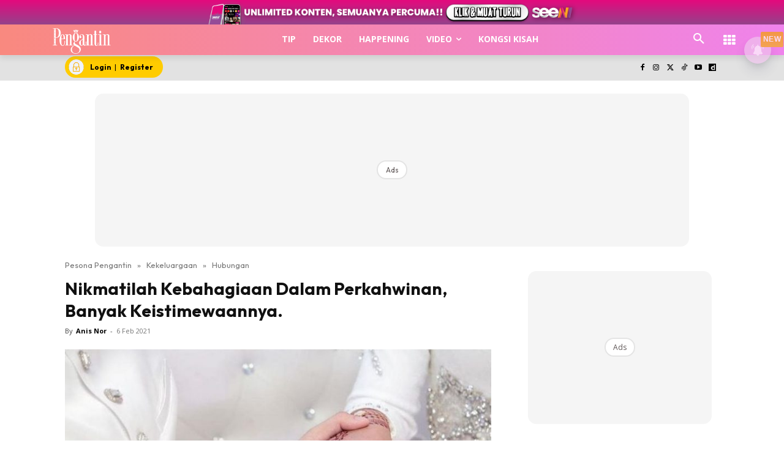

--- FILE ---
content_type: text/html; charset=UTF-8
request_url: https://www.pesonapengantin.my/nikmatilah-kebahagiaan-dalam-perkahwinan-banyak-keistimewaannya/
body_size: 97560
content:
<!doctype html >
<!--[if IE 8]><html class="ie8" lang="en"> <![endif]-->
<!--[if IE 9]><html class="ie9" lang="en"> <![endif]-->
<!--[if gt IE 8]><!--><html lang="ms-MY" prefix="og: https://ogp.me/ns#"> <!--<![endif]--><head><title>Nikmatilah Kebahagiaan Dalam Perkahwinan, Banyak Keistimewaannya.</title><meta charset="UTF-8" /><meta name="viewport" content="width=device-width, initial-scale=1.0"><link rel="pingback" href="https://www.pesonapengantin.my/xmlrpc.php" /><style id="jetpack-boost-critical-css">@media all{ul{box-sizing:border-box}.screen-reader-text{border:0;clip-path:inset(50%);height:1px;margin:-1px;overflow:hidden;padding:0;position:absolute;width:1px;word-wrap:normal!important}html :where([style*=border-width]){border-style:solid}}@media all{.astro-login-button{display:inline-flex;align-items:center;background-color:#fc0;color:#000;padding:.25rem 1rem .25rem .4rem;border-radius:5rem;text-decoration:none;font-size:12px}.astro-login-button img.icon{margin-right:10px;margin-bottom:1px;margin-top:1px}}@media all{.scriptlesssocialsharing{box-sizing:border-box;margin:18px auto}.scriptlesssocialsharing a.button{border:none;border-radius:0;box-shadow:none;color:#fff;line-height:1;margin:0;text-align:center;text-decoration:none}.scriptlesssocialsharing .screen-reader-text{position:absolute;clip:rect(1px,1px,1px,1px);height:1px;width:1px;border:0;overflow:hidden}.scriptlesssocialsharing__buttons{display:flex;flex-wrap:wrap}.scriptlesssocialsharing__buttons a.button{border:1px solid;display:flex;justify-content:center;align-items:center}.scriptlesssocialsharing__icon{display:inline-block;fill:currentColor;font-size:18px;height:1em;width:1em}.scriptlesssocialsharing .button.twitter{background-color:rgb(20 23 26/.8)}.scriptlesssocialsharing .button.facebook{background-color:rgb(59 89 152/.8)}.scriptlesssocialsharing .button.whatsapp{background-color:rgb(37 211 102/.8)}.scriptlesssocialsharing .button.telegram{background-color:rgb(0 136 204/.8)}}@media all{.tdm-btn{display:inline-block;font-family:var(--td_default_google_font_2,"Roboto",sans-serif);text-align:center;position:relative}.tdm-btn .tdm-btn-text{vertical-align:middle}.tdm-btn .tdm-btn-icon{vertical-align:middle;line-height:1}.tdm-btn .tdm-btn-icon:first-child{margin-right:14px}.tdm-btn .tdm-btn-icon:last-child{margin-left:14px}.tdm-btn-sm{font-size:13px;line-height:29px;height:31px;padding:0 16px}.tdm-btn-lg{font-size:15px;font-weight:500;line-height:52px;height:55px;padding:0 36px}@media (min-width:768px) and (max-width:1018px){.tdm-btn-lg{line-height:52px;height:52px;padding:0 34px}}@media (max-width:767px){.tdm-btn-lg{font-size:14px;line-height:50px;height:50px;padding:0 30px}}.tds-button1{background-color:var(--td_theme_color,#4db2ec);color:#fff;transform:translateZ(0);-webkit-transform:translateZ(0);-moz-transform:translateZ(0);-ms-transform:translateZ(0);-o-transform:translateZ(0)}.tds-button1:before{content:"";background-color:#222;width:100%;height:100%;left:0;top:0;position:absolute;z-index:-1;opacity:0}.tdm-inline-block{display:inline-block}.tdm-content-horiz-center{text-align:center!important;margin-right:auto;margin-left:auto}body .tdc-font-oi{display:inline-block}body .tdc-font-oi:before{vertical-align:middle}}@media all{:root{--td_theme_color:#4db2ec;--td_text_color:#111;--td_default_google_font_1:"Open Sans","Open Sans Regular",sans-serif;--td_default_google_font_2:"Roboto",sans-serif}html{font-family:sans-serif;-ms-text-size-adjust:100%;-webkit-text-size-adjust:100%}body{margin:0}article,aside,header,nav{display:block}a{background-color:#fff0}strong{font-weight:700}img{border:0}svg:not(:root){overflow:hidden}button,input{color:inherit;font:inherit;margin:0}button{overflow:visible}button{text-transform:none}button{-webkit-appearance:button}input{line-height:normal}*{-webkit-box-sizing:border-box;-moz-box-sizing:border-box;box-sizing:border-box}:after,:before{-webkit-box-sizing:border-box;-moz-box-sizing:border-box;box-sizing:border-box}img{max-width:100%;height:auto}.td-main-content-wrap{background-color:#fff}.td-container,.tdc-row{width:1068px;margin-right:auto;margin-left:auto}.td-container:after,.td-container:before,.tdc-row:after,.tdc-row:before{display:table;content:"";line-height:0}.td-container:after,.tdc-row:after{clear:both}.tdc-row[class*=stretch_row]>.td-pb-row>.td-element-style{width:100vw!important;left:50%!important;transform:translateX(-50%)!important}@media (max-width:767px){.td-pb-row>.td-element-style{width:100vw!important;left:50%!important;transform:translateX(-50%)!important}}.tdc-row.stretch_row_1200{width:auto!important;max-width:1240px}@media (min-width:768px) and (max-width:1018px){.tdc-row.stretch_row_1200>.td-pb-row{margin-right:0;margin-left:0}}@media (min-width:1141px){.tdc-row.stretch_row_1200{padding-left:24px;padding-right:24px}}@media (min-width:1019px) and (max-width:1140px){.tdc-row.stretch_row_1200{padding-left:20px;padding-right:20px}}.tdc-row.stretch_row_content{width:100%!important}@media (max-width:767px){.tdc-row.td-stretch-content{padding-left:20px;padding-right:20px}}.td-pb-row{margin-right:-24px;margin-left:-24px;position:relative}.td-pb-row:after,.td-pb-row:before{display:table;content:""}.td-pb-row:after{clear:both}.td-pb-row [class*=td-pb-span]{display:block;min-height:1px;float:left;padding-right:24px;padding-left:24px;position:relative}@media (min-width:1019px) and (max-width:1140px){.td-pb-row [class*=td-pb-span]{padding-right:20px;padding-left:20px}}@media (min-width:768px) and (max-width:1018px){.td-pb-row [class*=td-pb-span]{padding-right:14px;padding-left:14px}}@media (max-width:767px){.td-pb-row [class*=td-pb-span]{padding-right:0;padding-left:0;float:none;width:100%}}.td-ss-main-sidebar{-webkit-backface-visibility:hidden;-webkit-perspective:1000}.td-pb-span3{width:25%}.td-pb-span4{width:33.33333333%}.td-pb-span6{width:50%}.td-pb-span8{width:66.66666667%}.td-pb-span12{width:100%}.wpb_row{margin-bottom:0}.td-block-span12{width:100%}@media (min-width:1019px) and (max-width:1140px){.td-container,.tdc-row{width:980px}.td-pb-row{margin-right:-20px;margin-left:-20px}}@media (min-width:768px) and (max-width:1018px){.td-container,.tdc-row{width:740px}.td-pb-row{margin-right:-14px;margin-left:-14px}}@media (max-width:767px){.td-container,.tdc-row{width:100%;padding-left:20px;padding-right:20px}.td-pb-row{width:100%;margin-left:0;margin-right:0}}@media (min-width:768px){.td-drop-down-search .td-search-form{margin:20px}}#td-outer-wrap{overflow:hidden}@media (max-width:767px){#td-outer-wrap{margin:auto;width:100%;-webkit-transform-origin:50% 200px 0;transform-origin:50% 200px 0}}.td-menu-background{background-repeat:var(--td_mobile_background_repeat,no-repeat);background-size:var(--td_mobile_background_size,cover);background-position:var(--td_mobile_background_size,center top);position:fixed;top:0;display:block;width:100%;height:113%;z-index:9999;visibility:hidden;transform:translate3d(-100%,0,0);-webkit-transform:translate3d(-100%,0,0)}.td-menu-background:before{content:"";width:100%;height:100%;position:absolute;top:0;left:0;opacity:.98;background:#313b45;background:-webkit-gradient(left top,left bottom,color-stop(0,var(--td_mobile_gradient_one_mob,#313b45)),color-stop(100%,var(--td_mobile_gradient_two_mob,#3393b8)));background:linear-gradient(to bottom,var(--td_mobile_gradient_one_mob,#313b45) 0,var(--td_mobile_gradient_two_mob,#3393b8) 100%)}#td-mobile-nav{padding:0;position:fixed;width:100%;height:calc(100% + 1px);top:0;z-index:9999;visibility:hidden;transform:translate3d(-99%,0,0);-webkit-transform:translate3d(-99%,0,0);left:-1%;font-family:-apple-system,".SFNSText-Regular","San Francisco",Roboto,"Segoe UI","Helvetica Neue","Lucida Grande",sans-serif}#td-mobile-nav{height:1px;overflow:hidden}#td-mobile-nav .td-menu-socials{padding:0 65px 0 20px;overflow:hidden;height:60px}.td-mobile-close{position:absolute;right:1px;top:0;z-index:1000}.td-mobile-close .td-icon-close-mobile{height:70px;width:70px;line-height:70px;font-size:21px;color:var(--td_mobile_text_color,#fff);top:4px;position:relative}.td-mobile-content{padding:20px 20px 0}.td-mobile-container{padding-bottom:20px;position:relative}.td-mobile-content ul{list-style:none;margin:0;padding:0}.td-mobile-content li{float:none;margin-left:0;-webkit-touch-callout:none}.td-mobile-content li a{display:block;line-height:21px;font-size:21px;color:var(--td_mobile_text_color,#fff);margin-left:0;padding:12px 30px 12px 12px;font-weight:700}.td-mobile-content .td-icon-menu-right{display:none;position:absolute;top:10px;right:-4px;z-index:1000;font-size:14px;padding:6px 12px;float:right;color:var(--td_mobile_text_color,#fff);-webkit-transform-origin:50% 48%0;transform-origin:50% 48%0;transform:rotate(-90deg);-webkit-transform:rotate(-90deg)}.td-mobile-content .td-icon-menu-right:before{content:""}.td-mobile-content .sub-menu{max-height:0;overflow:hidden;opacity:0}.td-mobile-content .sub-menu a{padding:9px 26px 9px 36px!important;line-height:19px;font-size:16px;font-weight:400}.td-mobile-content .menu-item-has-children a{width:100%;z-index:1}.td-mobile-container{opacity:1}.td-search-wrap-mob{padding:0;position:absolute;width:100%;height:auto;top:0;text-align:center;z-index:9999;visibility:hidden;color:var(--td_mobile_text_color,#fff);font-family:-apple-system,".SFNSText-Regular","San Francisco",Roboto,"Segoe UI","Helvetica Neue","Lucida Grande",sans-serif}.td-search-wrap-mob .td-drop-down-search{opacity:0;visibility:hidden;-webkit-backface-visibility:hidden;position:relative}.td-search-wrap-mob #td-header-search-mob{color:var(--td_mobile_text_color,#fff);font-weight:700;font-size:26px;height:40px;line-height:36px;border:0;background:#fff0;outline:0;margin:8px 0;padding:0;text-align:center}.td-search-wrap-mob .td-search-input{margin:0 5%;position:relative}.td-search-wrap-mob .td-search-input span{opacity:.8;font-size:12px}.td-search-wrap-mob .td-search-input:after,.td-search-wrap-mob .td-search-input:before{content:"";position:absolute;display:block;width:100%;height:1px;background-color:var(--td_mobile_text_color,#fff);bottom:0;left:0;opacity:.2}.td-search-wrap-mob .td-search-input:after{opacity:.8;transform:scaleX(0);-webkit-transform:scaleX(0)}.td-search-wrap-mob .td-search-form{margin-bottom:30px}.td-search-background{background-repeat:no-repeat;background-size:cover;background-position:center top;position:fixed;top:0;display:block;width:100%;height:113%;z-index:9999;transform:translate3d(100%,0,0);-webkit-transform:translate3d(100%,0,0);visibility:hidden}.td-search-background:before{content:"";width:100%;height:100%;position:absolute;top:0;left:0;opacity:.98;background:#313b45;background:-webkit-gradient(left top,left bottom,color-stop(0,var(--td_mobile_gradient_one_mob,#313b45)),color-stop(100%,var(--td_mobile_gradient_two_mob,#3393b8)));background:linear-gradient(to bottom,var(--td_mobile_gradient_one_mob,#313b45) 0,var(--td_mobile_gradient_two_mob,#3393b8) 100%)}.td-search-close{text-align:right;z-index:1000}.td-search-close .td-icon-close-mobile{height:70px;width:70px;line-height:70px;font-size:21px;color:var(--td_mobile_text_color,#fff);position:relative;top:4px;right:0}body{font-family:Verdana,BlinkMacSystemFont,-apple-system,"Segoe UI",Roboto,Oxygen,Ubuntu,Cantarell,"Open Sans","Helvetica Neue",sans-serif;font-size:14px;line-height:21px}p{margin-top:0;margin-bottom:21px}a{color:var(--td_theme_color,#4db2ec);text-decoration:none}ul{padding:0}ul li{line-height:24px;margin-left:21px}h1{font-family:var(--td_default_google_font_2,"Roboto",sans-serif);color:var(--td_text_color,#111);font-weight:400;margin:6px 0}h1{font-size:32px;line-height:40px;margin-top:33px;margin-bottom:23px}input[type=email],input[type=text]{font-size:12px;line-height:21px;color:#444;border:1px solid #e1e1e1;width:100%;max-width:100%;height:34px;padding:3px 9px}@media (max-width:767px){input[type=email],input[type=text]{font-size:16px}}.tagdiv-type{font-size:15px;line-height:1.74;color:#222}.tagdiv-type img{margin-bottom:21px}.tagdiv-type ul{margin-bottom:26px}.tagdiv-type ul li:not(.blocks-gallery-item):not(.wp-block-navigation-item){line-height:inherit;margin-bottom:10px}.tagdiv-type ul li:not(.blocks-gallery-item):not(.wp-block-navigation-item):last-child{margin-bottom:0}.tagdiv-type iframe{max-width:100%!important}.screen-reader-text{clip:rect(1px,1px,1px,1px);height:1px;overflow:hidden;position:absolute!important;width:1px}.td_module_wrap{position:relative;padding-bottom:35px}.entry-title{word-wrap:break-word}.td-module-thumb{position:relative;margin-bottom:13px}.td-module-thumb .entry-thumb{display:block}.td-module-meta-info{font-family:var(--td_default_google_font_1,"Open Sans","Open Sans Regular",sans-serif);font-size:11px;margin-bottom:7px;line-height:1;min-height:17px}.td-post-author-name{font-weight:700;display:inline-block;position:relative;top:2px}.td-post-author-name a{color:#000}.td-post-author-name div{display:inline;margin-right:2px}.td-post-date{color:#767676;display:inline-block;position:relative;top:2px}.td-module-image{position:relative}.td-block-title span{display:inline-block}.td-main-content-wrap{padding-bottom:40px}@media (max-width:767px){.td-main-content-wrap{padding-bottom:26px}}.td-pb-span4 .wpb_wrapper,.td-ss-main-sidebar{perspective:unset!important}.td-crumb-container{min-height:35px;margin-bottom:9px;padding-top:21px}@media (min-width:768px) and (max-width:1018px){.td-crumb-container{padding-top:16px}}@media (max-width:767px){.td-crumb-container{padding-top:11px}}@media (max-width:767px){.single-post .td-bred-no-url-last{display:none}}.entry-crumbs{font-family:var(--td_default_google_font_1,"Open Sans","Open Sans Regular",sans-serif);font-size:12px;color:#c3c3c3;line-height:18px;padding-top:1px;padding-bottom:2px}.entry-crumbs a{color:#c3c3c3}.entry-crumbs .td-bread-sep{font-size:8px;margin:0 5px}.post{background-color:var(--td_container_transparent,#fff)}.post header .entry-title{margin-top:0;margin-bottom:7px;word-wrap:break-word;font-size:41px;line-height:50px}@media (max-width:1018px){.post header .entry-title{font-size:32px;line-height:36px}}@media (max-width:767px){.post header .entry-title{margin-top:3px;margin-bottom:9px}}header .td-module-meta-info{margin-bottom:16px}header .td-post-author-name{font-weight:400;color:#444;float:left}header .td-post-author-name a{font-weight:700;margin-right:3px}header .td-post-date{margin-left:4px;color:#767676;float:left}.td-author-name{font-family:var(--td_default_google_font_1,"Open Sans","Open Sans Regular",sans-serif);font-size:15px;line-height:21px;font-weight:700;margin:7px 0 8px 0}.td-author-name a{color:#222}.td-post-featured-image{position:relative}.td-post-featured-image img{display:block;margin-bottom:26px;width:100%}.td-post-content{margin-top:21px;padding-bottom:16px}@media (max-width:767px){.td-post-content{margin-top:16px}}.td-post-content img{display:block}@font-face{font-display:swap;font-family:newspaper;font-weight:400;font-style:normal;font-display:swap}[class*=" td-icon-"]:before,[class^=td-icon-]:before{font-family:newspaper;speak:none;font-style:normal;font-weight:400;font-variant:normal;text-transform:none;line-height:1;text-align:center;-webkit-font-smoothing:antialiased;-moz-osx-font-smoothing:grayscale}[class*=td-icon-]{line-height:1;text-align:center;display:inline-block}.td-icon-down:before{content:""}.td-icon-right:before{content:""}.td-icon-right-arrow:before{content:""}.td-icon-search:before{content:""}.td-icon-menu-right:before{content:""}.td-icon-facebook:before{content:""}.td-icon-instagram:before{content:""}.td-icon-twitter:before{content:""}.td-icon-youtube:before{content:""}.td-icon-close-mobile:before{content:""}.td-icon-modal-close:before{content:""}.td-icon-dailymotion:before{content:""}.td-icon-vertical-line:before{content:""}.td-icon-tiktok:before{content:""}.widget{font-family:var(--td_default_google_font_1,"Open Sans","Open Sans Regular",sans-serif);margin-bottom:38px}.widget a{color:#111}.widget ul{list-style:none;box-shadow:none}.widget li{line-height:30px;list-style:none;margin-left:12px}.widget li li{margin-left:21px}}@media all{@font-face{font-display:swap;font-family:FontAwesome;font-weight:400;font-style:normal;font-display:swap}.tdc-font-fa{display:inline-block;font:normal normal normal 14px/1 FontAwesome;font-size:inherit;text-rendering:auto;-webkit-font-smoothing:antialiased;-moz-osx-font-smoothing:grayscale}.tdc-font-fa-th:before{content:""}}@media all{@font-face{font-display:swap;font-family:Icons;font-weight:400;font-style:normal;font-display:swap}.tdc-font-oi:before{font-family:Icons;speak:none;line-height:1;vertical-align:baseline;font-weight:400;font-style:normal;-webkit-font-smoothing:antialiased;-moz-osx-font-smoothing:grayscale}.tdc-font-oi:empty:before{width:1em;text-align:center;box-sizing:content-box}.tdc-font-oi-menu:before{content:""}}@media all{.lazy-hidden{background-color:#fff;background-image:url(https://www.pesonapengantin.my/wp-content/plugins/a3-lazy-load/assets/css/loading.gif);background-repeat:no-repeat;background-position:50% 50%}}@media all{.lazy-hidden{background-color:#fff}}@media all{.tdc_zone{margin:0}.td-header-template-wrap{z-index:100}.td-header-desktop-wrap{width:100%}.td-header-desktop-sticky-wrap{position:fixed;top:0;width:100%;z-index:999;visibility:hidden;opacity:0}.td_block_wrap{margin-bottom:48px;position:relative;clear:both}@media (max-width:767px){.td_block_wrap{margin-bottom:32px}}.td-block-title-wrap{position:relative}.td-fix-index{transform:translateZ(0);-webkit-transform:translateZ(0)}.td_block_empty_space,.vc_empty_space{margin-bottom:0}.td-container-wrap{background-color:var(--td_container_transparent,#fff);margin-left:auto;margin-right:auto}.wpb_button{display:inline-block;font-family:var(--td_default_google_font_1,"Open Sans","Open Sans Regular",sans-serif);font-weight:600;line-height:24px;text-shadow:none;border:none;border-radius:0;margin-bottom:21px}.widget{overflow:hidden}.td-element-style{position:absolute;z-index:0;width:100%;height:100%;top:0;bottom:0;left:0;right:0;overflow:hidden}.td-element-style-before{opacity:0}}@media all{html{font-family:sans-serif;-ms-text-size-adjust:100%;-webkit-text-size-adjust:100%}body{margin:0}article,aside,header,nav{display:block}a{background-color:#fff0}strong{font-weight:700}h1{font-size:2em;margin:.67em 0}img{border:0}svg:not(:root){overflow:hidden}button,input{color:inherit;font:inherit;margin:0}button{overflow:visible}button{text-transform:none}button{-webkit-appearance:button}input{line-height:normal}.td_module_4{padding-bottom:43px}@media (max-width:767px){.td_module_4 .entry-thumb{width:100%}}.td_block_17 .td-column-1 .td_module_4{padding-bottom:25px;border-bottom:1px dashed #f2f2f2;margin-bottom:16px}.td-post-template-2 .td-post-content{margin-top:0}.td-post-template-2 .td-post-header .entry-title{font-size:44px;line-height:54px;margin-bottom:5px}@media (max-width:767px){.td-post-template-2 .td-post-header .entry-title{margin-bottom:9px}}@media (max-width:1018px){.td-post-template-2 .td-post-header header .entry-title{font-size:32px;line-height:36px}}.td-post-template-2 .td-post-title .td-post-date{margin-right:22px}.td-post-template-2 .td-post-featured-image img{width:auto}.td-block-title span{display:inline-block}.td_block_template_8 .td-block-title{font-size:20px;font-weight:800;margin-top:0;margin-bottom:18px;line-height:29px;position:relative;overflow:hidden;text-align:left}.td_block_template_8 .td-block-title>*{position:relative;padding-right:20px;color:#000}.td_block_template_8 .td-block-title>:after,.td_block_template_8 .td-block-title>:before{content:"";display:block;height:4px;position:absolute;top:50%;margin-top:-2px;width:2000px;background-color:#f5f5f5}.td_block_template_8 .td-block-title>:before{left:100%}.td_block_template_8 .td-block-title>:after{right:100%}}</style> <script data-cfasync="false" data-pagespeed-no-defer>var gtm4wp_datalayer_name = "dataLayer";
	var dataLayer = dataLayer || [];</script> <link rel="icon" type="image/png" href="https://cdn.pesonapengantin.my/2023/01/gYpWPDRh-PPN.png"><meta name="description" content="Bersyukurlah seandainya anda sudah bertemu jodoh. Pencarian anda untuk menikmati nikmat yang Allah sediakan untuk pasangan yang sudah berkahwin akhirnya tiba."/><meta name="robots" content="follow, index, max-snippet:-1, max-video-preview:-1, max-image-preview:large"/><link rel="canonical" href="https://www.pesonapengantin.my/nikmatilah-kebahagiaan-dalam-perkahwinan-banyak-keistimewaannya/" /><meta property="og:locale" content="ms_MY" /><meta property="og:type" content="article" /><meta property="og:title" content="Nikmatilah Kebahagiaan Dalam Perkahwinan, Banyak Keistimewaannya." /><meta property="og:description" content="Bersyukurlah seandainya anda sudah bertemu jodoh. Pencarian anda untuk menikmati nikmat yang Allah sediakan untuk pasangan yang sudah berkahwin akhirnya tiba." /><meta property="og:url" content="https://www.pesonapengantin.my/nikmatilah-kebahagiaan-dalam-perkahwinan-banyak-keistimewaannya/" /><meta property="og:site_name" content="Pesona Pengantin" /><meta property="article:publisher" content="https://www.facebook.com/pesonapengantin/" /><meta property="article:section" content="Hubungan" /><meta property="og:image" content="https://cdn.pesonapengantin.my/2021/01/1200x630-2021-01-24t014027.169-23_48_676289.jpg" /><meta property="og:image:secure_url" content="https://cdn.pesonapengantin.my/2021/01/1200x630-2021-01-24t014027.169-23_48_676289.jpg" /><meta property="og:image:width" content="1200" /><meta property="og:image:height" content="630" /><meta property="og:image:alt" content="Nikmatilah Kebahagiaan Dalam Perkahwinan, Banyak Keistimewaannya." /><meta property="og:image:type" content="image/jpeg" /><meta property="article:published_time" content="2021-02-06T11:12:09+08:00" /><meta name="twitter:card" content="summary_large_image" /><meta name="twitter:title" content="Nikmatilah Kebahagiaan Dalam Perkahwinan, Banyak Keistimewaannya." /><meta name="twitter:description" content="Bersyukurlah seandainya anda sudah bertemu jodoh. Pencarian anda untuk menikmati nikmat yang Allah sediakan untuk pasangan yang sudah berkahwin akhirnya tiba." /><meta name="twitter:site" content="@pengantinmy" /><meta name="twitter:creator" content="@pengantinmy" /><meta name="twitter:image" content="https://cdn.pesonapengantin.my/2021/01/1200x630-2021-01-24t014027.169-23_48_676289.jpg" /><meta name="twitter:label1" content="Written by" /><meta name="twitter:data1" content="Anis Nor" /><meta name="twitter:label2" content="Time to read" /><meta name="twitter:data2" content="4 minutes" /> <script type="application/ld+json" class="rank-math-schema-pro">{"@context":"https://schema.org","@graph":[{"@type":"Organization","@id":"https://www.pesonapengantin.my/#organization","name":"Nu Ideaktiv Sdn Bhd","url":"https://www.pesonapengantin.my","sameAs":["https://www.facebook.com/pesonapengantin/","https://twitter.com/pengantinmy","https://www.tiktok.com/@pesonapengantin","https://www.instagram.com/pesonapengantin","https://www.youtube.com/@pesonapengantinofficial","https://www.dailymotion.com/pesonapengantin"],"logo":{"@type":"ImageObject","@id":"https://www.pesonapengantin.my/#logo","url":"https://cdn.pesonapengantin.my/2025/07/ppn-dp.jpg.webp","contentUrl":"https://cdn.pesonapengantin.my/2025/07/ppn-dp.jpg.webp","caption":"Pesona Pengantin","inLanguage":"ms-MY","width":"960","height":"960"}},{"@type":"WebSite","@id":"https://www.pesonapengantin.my/#website","url":"https://www.pesonapengantin.my","name":"Pesona Pengantin","publisher":{"@id":"https://www.pesonapengantin.my/#organization"},"inLanguage":"ms-MY"},{"@type":"ImageObject","@id":"https://cdn.pesonapengantin.my/2021/01/1200x630-2021-01-24t014027.169-23_48_676289.jpg","url":"https://cdn.pesonapengantin.my/2021/01/1200x630-2021-01-24t014027.169-23_48_676289.jpg","width":"1200","height":"630","inLanguage":"ms-MY"},{"@type":"BreadcrumbList","@id":"https://www.pesonapengantin.my/nikmatilah-kebahagiaan-dalam-perkahwinan-banyak-keistimewaannya/#breadcrumb","itemListElement":[{"@type":"ListItem","position":"1","item":{"@id":"https://www.pesonapengantin.my","name":"Pesona Pengantin"}},{"@type":"ListItem","position":"2","item":{"@id":"https://www.pesonapengantin.my/category/kekeluargaan/","name":"Kekeluargaan"}},{"@type":"ListItem","position":"3","item":{"@id":"https://www.pesonapengantin.my/category/kekeluargaan/hubungan/","name":"Hubungan"}},{"@type":"ListItem","position":"4","item":{"@id":"https://www.pesonapengantin.my/nikmatilah-kebahagiaan-dalam-perkahwinan-banyak-keistimewaannya/","name":"Nikmatilah Kebahagiaan Dalam Perkahwinan, Banyak Keistimewaannya."}}]},{"@type":"WebPage","@id":"https://www.pesonapengantin.my/nikmatilah-kebahagiaan-dalam-perkahwinan-banyak-keistimewaannya/#webpage","url":"https://www.pesonapengantin.my/nikmatilah-kebahagiaan-dalam-perkahwinan-banyak-keistimewaannya/","name":"Nikmatilah Kebahagiaan Dalam Perkahwinan, Banyak Keistimewaannya.","datePublished":"2021-02-06T11:12:09+08:00","dateModified":"2021-02-06T11:12:09+08:00","isPartOf":{"@id":"https://www.pesonapengantin.my/#website"},"primaryImageOfPage":{"@id":"https://cdn.pesonapengantin.my/2021/01/1200x630-2021-01-24t014027.169-23_48_676289.jpg"},"inLanguage":"ms-MY","breadcrumb":{"@id":"https://www.pesonapengantin.my/nikmatilah-kebahagiaan-dalam-perkahwinan-banyak-keistimewaannya/#breadcrumb"}},{"@type":"Person","@id":"https://www.pesonapengantin.my/nikmatilah-kebahagiaan-dalam-perkahwinan-banyak-keistimewaannya/#author","name":"Anis Nor","image":{"@type":"ImageObject","@id":"https://www.pesonapengantin.my/wp-content/litespeed/avatar/e0e3674436008bdc472f127edda430ca.jpg?ver=1768483874","url":"https://www.pesonapengantin.my/wp-content/litespeed/avatar/e0e3674436008bdc472f127edda430ca.jpg?ver=1768483874","caption":"Anis Nor","inLanguage":"ms-MY"},"worksFor":{"@id":"https://www.pesonapengantin.my/#organization"}},{"@type":"NewsArticle","headline":"Nikmatilah Kebahagiaan Dalam Perkahwinan, Banyak Keistimewaannya.","datePublished":"2021-02-06T11:12:09+08:00","dateModified":"2021-02-06T11:12:09+08:00","articleSection":"Hubungan","author":{"@id":"https://www.pesonapengantin.my/nikmatilah-kebahagiaan-dalam-perkahwinan-banyak-keistimewaannya/#author","name":"Anis Nor"},"publisher":{"@id":"https://www.pesonapengantin.my/#organization"},"description":"Bersyukurlah seandainya anda sudah bertemu jodoh. Pencarian anda untuk menikmati nikmat yang Allah sediakan untuk pasangan yang sudah berkahwin akhirnya tiba. Namun, itu tidak bermakna anda yang masih solo tidak ada bahagia. Masing-masing ada rezeki tersendiri dan apa sahaja yang berlaku dalam hidup, terimalah dengan hati terbuka.","copyrightYear":"2021","copyrightHolder":{"@id":"https://www.pesonapengantin.my/#organization"},"name":"Nikmatilah Kebahagiaan Dalam Perkahwinan, Banyak Keistimewaannya.","@id":"https://www.pesonapengantin.my/nikmatilah-kebahagiaan-dalam-perkahwinan-banyak-keistimewaannya/#richSnippet","isPartOf":{"@id":"https://www.pesonapengantin.my/nikmatilah-kebahagiaan-dalam-perkahwinan-banyak-keistimewaannya/#webpage"},"image":{"@id":"https://cdn.pesonapengantin.my/2021/01/1200x630-2021-01-24t014027.169-23_48_676289.jpg"},"inLanguage":"ms-MY","mainEntityOfPage":{"@id":"https://www.pesonapengantin.my/nikmatilah-kebahagiaan-dalam-perkahwinan-banyak-keistimewaannya/#webpage"}}]}</script> <link rel="amphtml" href="https://www.pesonapengantin.my/nikmatilah-kebahagiaan-dalam-perkahwinan-banyak-keistimewaannya/amp/" /><meta name="generator" content="AMP for WP 1.1.10"/><script type='application/javascript'  id='pys-version-script'>console.log('PixelYourSite Free version 9.7.2');</script> <link rel="alternate" title="oEmbed (JSON)" type="application/json+oembed" href="https://www.pesonapengantin.my/wp-json/oembed/1.0/embed?url=https%3A%2F%2Fwww.pesonapengantin.my%2Fnikmatilah-kebahagiaan-dalam-perkahwinan-banyak-keistimewaannya%2F&#038;lang=ms" /><link rel="alternate" title="oEmbed (XML)" type="text/xml+oembed" href="https://www.pesonapengantin.my/wp-json/oembed/1.0/embed?url=https%3A%2F%2Fwww.pesonapengantin.my%2Fnikmatilah-kebahagiaan-dalam-perkahwinan-banyak-keistimewaannya%2F&#038;format=xml&#038;lang=ms" /><style id='wp-img-auto-sizes-contain-inline-css' type='text/css'>img:is([sizes=auto i],[sizes^="auto," i]){contain-intrinsic-size:3000px 1500px}
/*# sourceURL=wp-img-auto-sizes-contain-inline-css */</style><noscript>
</noscript><link rel='stylesheet' id='litespeed-cache-dummy-css' href='https://www.pesonapengantin.my/wp-content/plugins/litespeed-cache/assets/css/litespeed-dummy.css' type='text/css' media="not all" data-media="all" onload="this.media=this.dataset.media; delete this.dataset.media; this.removeAttribute( 'onload' );" />
<noscript><link rel='stylesheet' id='wp-block-library-css' href='https://www.pesonapengantin.my/wp-includes/css/dist/block-library/style.min.css' type='text/css' media='all' />
</noscript><link data-optimized="1" rel='stylesheet' id='wp-block-library-css' href='https://www.pesonapengantin.my/wp-content/litespeed/css/f353a507a3223d083c6eb2673065ff0c.css?ver=5ff0c' type='text/css' media="not all" data-media="all" onload="this.media=this.dataset.media; delete this.dataset.media; this.removeAttribute( 'onload' );" /><style id='global-styles-inline-css' type='text/css'>:root{--wp--preset--aspect-ratio--square: 1;--wp--preset--aspect-ratio--4-3: 4/3;--wp--preset--aspect-ratio--3-4: 3/4;--wp--preset--aspect-ratio--3-2: 3/2;--wp--preset--aspect-ratio--2-3: 2/3;--wp--preset--aspect-ratio--16-9: 16/9;--wp--preset--aspect-ratio--9-16: 9/16;--wp--preset--color--black: #000000;--wp--preset--color--cyan-bluish-gray: #abb8c3;--wp--preset--color--white: #ffffff;--wp--preset--color--pale-pink: #f78da7;--wp--preset--color--vivid-red: #cf2e2e;--wp--preset--color--luminous-vivid-orange: #ff6900;--wp--preset--color--luminous-vivid-amber: #fcb900;--wp--preset--color--light-green-cyan: #7bdcb5;--wp--preset--color--vivid-green-cyan: #00d084;--wp--preset--color--pale-cyan-blue: #8ed1fc;--wp--preset--color--vivid-cyan-blue: #0693e3;--wp--preset--color--vivid-purple: #9b51e0;--wp--preset--gradient--vivid-cyan-blue-to-vivid-purple: linear-gradient(135deg,rgb(6,147,227) 0%,rgb(155,81,224) 100%);--wp--preset--gradient--light-green-cyan-to-vivid-green-cyan: linear-gradient(135deg,rgb(122,220,180) 0%,rgb(0,208,130) 100%);--wp--preset--gradient--luminous-vivid-amber-to-luminous-vivid-orange: linear-gradient(135deg,rgb(252,185,0) 0%,rgb(255,105,0) 100%);--wp--preset--gradient--luminous-vivid-orange-to-vivid-red: linear-gradient(135deg,rgb(255,105,0) 0%,rgb(207,46,46) 100%);--wp--preset--gradient--very-light-gray-to-cyan-bluish-gray: linear-gradient(135deg,rgb(238,238,238) 0%,rgb(169,184,195) 100%);--wp--preset--gradient--cool-to-warm-spectrum: linear-gradient(135deg,rgb(74,234,220) 0%,rgb(151,120,209) 20%,rgb(207,42,186) 40%,rgb(238,44,130) 60%,rgb(251,105,98) 80%,rgb(254,248,76) 100%);--wp--preset--gradient--blush-light-purple: linear-gradient(135deg,rgb(255,206,236) 0%,rgb(152,150,240) 100%);--wp--preset--gradient--blush-bordeaux: linear-gradient(135deg,rgb(254,205,165) 0%,rgb(254,45,45) 50%,rgb(107,0,62) 100%);--wp--preset--gradient--luminous-dusk: linear-gradient(135deg,rgb(255,203,112) 0%,rgb(199,81,192) 50%,rgb(65,88,208) 100%);--wp--preset--gradient--pale-ocean: linear-gradient(135deg,rgb(255,245,203) 0%,rgb(182,227,212) 50%,rgb(51,167,181) 100%);--wp--preset--gradient--electric-grass: linear-gradient(135deg,rgb(202,248,128) 0%,rgb(113,206,126) 100%);--wp--preset--gradient--midnight: linear-gradient(135deg,rgb(2,3,129) 0%,rgb(40,116,252) 100%);--wp--preset--font-size--small: 11px;--wp--preset--font-size--medium: 20px;--wp--preset--font-size--large: 32px;--wp--preset--font-size--x-large: 42px;--wp--preset--font-size--regular: 15px;--wp--preset--font-size--larger: 50px;--wp--preset--spacing--20: 0.44rem;--wp--preset--spacing--30: 0.67rem;--wp--preset--spacing--40: 1rem;--wp--preset--spacing--50: 1.5rem;--wp--preset--spacing--60: 2.25rem;--wp--preset--spacing--70: 3.38rem;--wp--preset--spacing--80: 5.06rem;--wp--preset--shadow--natural: 6px 6px 9px rgba(0, 0, 0, 0.2);--wp--preset--shadow--deep: 12px 12px 50px rgba(0, 0, 0, 0.4);--wp--preset--shadow--sharp: 6px 6px 0px rgba(0, 0, 0, 0.2);--wp--preset--shadow--outlined: 6px 6px 0px -3px rgb(255, 255, 255), 6px 6px rgb(0, 0, 0);--wp--preset--shadow--crisp: 6px 6px 0px rgb(0, 0, 0);}:where(.is-layout-flex){gap: 0.5em;}:where(.is-layout-grid){gap: 0.5em;}body .is-layout-flex{display: flex;}.is-layout-flex{flex-wrap: wrap;align-items: center;}.is-layout-flex > :is(*, div){margin: 0;}body .is-layout-grid{display: grid;}.is-layout-grid > :is(*, div){margin: 0;}:where(.wp-block-columns.is-layout-flex){gap: 2em;}:where(.wp-block-columns.is-layout-grid){gap: 2em;}:where(.wp-block-post-template.is-layout-flex){gap: 1.25em;}:where(.wp-block-post-template.is-layout-grid){gap: 1.25em;}.has-black-color{color: var(--wp--preset--color--black) !important;}.has-cyan-bluish-gray-color{color: var(--wp--preset--color--cyan-bluish-gray) !important;}.has-white-color{color: var(--wp--preset--color--white) !important;}.has-pale-pink-color{color: var(--wp--preset--color--pale-pink) !important;}.has-vivid-red-color{color: var(--wp--preset--color--vivid-red) !important;}.has-luminous-vivid-orange-color{color: var(--wp--preset--color--luminous-vivid-orange) !important;}.has-luminous-vivid-amber-color{color: var(--wp--preset--color--luminous-vivid-amber) !important;}.has-light-green-cyan-color{color: var(--wp--preset--color--light-green-cyan) !important;}.has-vivid-green-cyan-color{color: var(--wp--preset--color--vivid-green-cyan) !important;}.has-pale-cyan-blue-color{color: var(--wp--preset--color--pale-cyan-blue) !important;}.has-vivid-cyan-blue-color{color: var(--wp--preset--color--vivid-cyan-blue) !important;}.has-vivid-purple-color{color: var(--wp--preset--color--vivid-purple) !important;}.has-black-background-color{background-color: var(--wp--preset--color--black) !important;}.has-cyan-bluish-gray-background-color{background-color: var(--wp--preset--color--cyan-bluish-gray) !important;}.has-white-background-color{background-color: var(--wp--preset--color--white) !important;}.has-pale-pink-background-color{background-color: var(--wp--preset--color--pale-pink) !important;}.has-vivid-red-background-color{background-color: var(--wp--preset--color--vivid-red) !important;}.has-luminous-vivid-orange-background-color{background-color: var(--wp--preset--color--luminous-vivid-orange) !important;}.has-luminous-vivid-amber-background-color{background-color: var(--wp--preset--color--luminous-vivid-amber) !important;}.has-light-green-cyan-background-color{background-color: var(--wp--preset--color--light-green-cyan) !important;}.has-vivid-green-cyan-background-color{background-color: var(--wp--preset--color--vivid-green-cyan) !important;}.has-pale-cyan-blue-background-color{background-color: var(--wp--preset--color--pale-cyan-blue) !important;}.has-vivid-cyan-blue-background-color{background-color: var(--wp--preset--color--vivid-cyan-blue) !important;}.has-vivid-purple-background-color{background-color: var(--wp--preset--color--vivid-purple) !important;}.has-black-border-color{border-color: var(--wp--preset--color--black) !important;}.has-cyan-bluish-gray-border-color{border-color: var(--wp--preset--color--cyan-bluish-gray) !important;}.has-white-border-color{border-color: var(--wp--preset--color--white) !important;}.has-pale-pink-border-color{border-color: var(--wp--preset--color--pale-pink) !important;}.has-vivid-red-border-color{border-color: var(--wp--preset--color--vivid-red) !important;}.has-luminous-vivid-orange-border-color{border-color: var(--wp--preset--color--luminous-vivid-orange) !important;}.has-luminous-vivid-amber-border-color{border-color: var(--wp--preset--color--luminous-vivid-amber) !important;}.has-light-green-cyan-border-color{border-color: var(--wp--preset--color--light-green-cyan) !important;}.has-vivid-green-cyan-border-color{border-color: var(--wp--preset--color--vivid-green-cyan) !important;}.has-pale-cyan-blue-border-color{border-color: var(--wp--preset--color--pale-cyan-blue) !important;}.has-vivid-cyan-blue-border-color{border-color: var(--wp--preset--color--vivid-cyan-blue) !important;}.has-vivid-purple-border-color{border-color: var(--wp--preset--color--vivid-purple) !important;}.has-vivid-cyan-blue-to-vivid-purple-gradient-background{background: var(--wp--preset--gradient--vivid-cyan-blue-to-vivid-purple) !important;}.has-light-green-cyan-to-vivid-green-cyan-gradient-background{background: var(--wp--preset--gradient--light-green-cyan-to-vivid-green-cyan) !important;}.has-luminous-vivid-amber-to-luminous-vivid-orange-gradient-background{background: var(--wp--preset--gradient--luminous-vivid-amber-to-luminous-vivid-orange) !important;}.has-luminous-vivid-orange-to-vivid-red-gradient-background{background: var(--wp--preset--gradient--luminous-vivid-orange-to-vivid-red) !important;}.has-very-light-gray-to-cyan-bluish-gray-gradient-background{background: var(--wp--preset--gradient--very-light-gray-to-cyan-bluish-gray) !important;}.has-cool-to-warm-spectrum-gradient-background{background: var(--wp--preset--gradient--cool-to-warm-spectrum) !important;}.has-blush-light-purple-gradient-background{background: var(--wp--preset--gradient--blush-light-purple) !important;}.has-blush-bordeaux-gradient-background{background: var(--wp--preset--gradient--blush-bordeaux) !important;}.has-luminous-dusk-gradient-background{background: var(--wp--preset--gradient--luminous-dusk) !important;}.has-pale-ocean-gradient-background{background: var(--wp--preset--gradient--pale-ocean) !important;}.has-electric-grass-gradient-background{background: var(--wp--preset--gradient--electric-grass) !important;}.has-midnight-gradient-background{background: var(--wp--preset--gradient--midnight) !important;}.has-small-font-size{font-size: var(--wp--preset--font-size--small) !important;}.has-medium-font-size{font-size: var(--wp--preset--font-size--medium) !important;}.has-large-font-size{font-size: var(--wp--preset--font-size--large) !important;}.has-x-large-font-size{font-size: var(--wp--preset--font-size--x-large) !important;}
/*# sourceURL=global-styles-inline-css */</style><style id='classic-theme-styles-inline-css' type='text/css'>/*! This file is auto-generated */
.wp-block-button__link{color:#fff;background-color:#32373c;border-radius:9999px;box-shadow:none;text-decoration:none;padding:calc(.667em + 2px) calc(1.333em + 2px);font-size:1.125em}.wp-block-file__button{background:#32373c;color:#fff;text-decoration:none}
/*# sourceURL=/wp-includes/css/classic-themes.min.css */</style><noscript><link rel='stylesheet' id='astro-sso-styles-css' href='https://www.pesonapengantin.my/wp-content/plugins/nisb-oauth-profile/css/astro-sso-styles.css' type='text/css' media='all' />
</noscript><link data-optimized="1" rel='stylesheet' id='astro-sso-styles-css' href='https://www.pesonapengantin.my/wp-content/litespeed/css/115a00a6eba4aa5e1d569cae739f590d.css?ver=f590d' type='text/css' media="not all" data-media="all" onload="this.media=this.dataset.media; delete this.dataset.media; this.removeAttribute( 'onload' );" />
<noscript><link rel='stylesheet' id='scriptlesssocialsharing-css' href='https://www.pesonapengantin.my/wp-content/plugins/scriptless-social-sharing/includes/css/scriptlesssocialsharing-style.css' type='text/css' media='all' />
</noscript><link data-optimized="1" rel='stylesheet' id='scriptlesssocialsharing-css' href='https://www.pesonapengantin.my/wp-content/litespeed/css/ff1d54195b6fc6c6159e2372d42bf8f7.css?ver=bf8f7' type='text/css' media="not all" data-media="all" onload="this.media=this.dataset.media; delete this.dataset.media; this.removeAttribute( 'onload' );" /><style id='scriptlesssocialsharing-inline-css' type='text/css'>.scriptlesssocialsharing__buttons a.button { padding: 12px; flex: 1; }
/*# sourceURL=scriptlesssocialsharing-inline-css */</style><style id='ez-toc-style-inline-css' type='text/css'>#ez-toc-container{background:#f9f9f9;border:1px solid #aaa;border-radius:4px;-webkit-box-shadow:0 1px 1px rgba(0,0,0,.05);box-shadow:0 1px 1px rgba(0,0,0,.05);display:table;margin-bottom:1em;padding:10px 20px 10px 10px;position:relative;width:auto}div.ez-toc-widget-container{padding:0;position:relative}#ez-toc-container.ez-toc-light-blue{background:#edf6ff}#ez-toc-container.ez-toc-white{background:#fff}#ez-toc-container.ez-toc-black{background:#000}#ez-toc-container.ez-toc-transparent{background:none transparent}div.ez-toc-widget-container ul{display:block}div.ez-toc-widget-container li{border:none;padding:0}div.ez-toc-widget-container ul.ez-toc-list{padding:10px}#ez-toc-container ul ul,.ez-toc div.ez-toc-widget-container ul ul{margin-left:1.5em}#ez-toc-container li,#ez-toc-container ul{margin:0;padding:0}#ez-toc-container li,#ez-toc-container ul,#ez-toc-container ul li,div.ez-toc-widget-container,div.ez-toc-widget-container li{background:none;list-style:none none;line-height:1.6;margin:0;overflow:hidden;z-index:1}#ez-toc-container .ez-toc-title{text-align:left;line-height:1.45;margin:0;padding:0}.ez-toc-title-container{display:table;width:100%}.ez-toc-title,.ez-toc-title-toggle{display:inline;text-align:left;vertical-align:middle}#ez-toc-container.ez-toc-black p.ez-toc-title{color:#fff}#ez-toc-container div.ez-toc-title-container+ul.ez-toc-list{margin-top:1em}.ez-toc-wrap-left{margin:0 auto 1em 0!important}.ez-toc-wrap-left-text{float:left}.ez-toc-wrap-right{margin:0 0 1em auto!important}.ez-toc-wrap-right-text{float:right}#ez-toc-container a{color:#444;box-shadow:none;text-decoration:none;text-shadow:none;display:inline-flex;align-items:stretch;flex-wrap:nowrap}#ez-toc-container a:visited{color:#9f9f9f}#ez-toc-container a:hover{text-decoration:underline}#ez-toc-container.ez-toc-black a,#ez-toc-container.ez-toc-black a:visited{color:#fff}#ez-toc-container a.ez-toc-toggle{display:flex;align-items:center}.ez-toc-widget-container ul.ez-toc-list li:before{content:" ";position:absolute;left:0;right:0;height:30px;line-height:30px;z-index:-1}.ez-toc-widget-container ul.ez-toc-list li.active{background-color:#ededed}.ez-toc-widget-container li.active>a{font-weight:900}.ez-toc-btn{display:inline-block;padding:6px 12px;margin-bottom:0;font-size:14px;font-weight:400;line-height:1.428571429;text-align:center;white-space:nowrap;vertical-align:middle;cursor:pointer;background-image:none;border:1px solid transparent;border-radius:4px;-webkit-user-select:none;-moz-user-select:none;-ms-user-select:none;-o-user-select:none;user-select:none}.ez-toc-btn:focus{outline:thin dotted #333;outline:5px auto -webkit-focus-ring-color;outline-offset:-2px}.ez-toc-btn:focus,.ez-toc-btn:hover{color:#333;text-decoration:none}.ez-toc-btn.active,.ez-toc-btn:active{background-image:none;outline:0;-webkit-box-shadow:inset 0 3px 5px rgba(0,0,0,.125);box-shadow:inset 0 3px 5px rgba(0,0,0,.125)}.ez-toc-btn-default{color:#333;background-color:#fff}.ez-toc-btn-default.active,.ez-toc-btn-default:active,.ez-toc-btn-default:focus,.ez-toc-btn-default:hover{color:#333;background-color:#ebebeb;border-color:#adadad}.ez-toc-btn-default.active,.ez-toc-btn-default:active{background-image:none}.ez-toc-btn-sm,.ez-toc-btn-xs{padding:5px 10px;font-size:12px;line-height:1.5;border-radius:3px}.ez-toc-btn-xs{padding:1px 5px}.ez-toc-btn-default{text-shadow:0 -1px 0 rgba(0,0,0,.2);-webkit-box-shadow:inset 0 1px 0 hsla(0,0%,100%,.15),0 1px 1px rgba(0,0,0,.075);box-shadow:inset 0 1px 0 hsla(0,0%,100%,.15),0 1px 1px rgba(0,0,0,.075)}.ez-toc-btn-default:active{-webkit-box-shadow:inset 0 3px 5px rgba(0,0,0,.125);box-shadow:inset 0 3px 5px rgba(0,0,0,.125)}.btn.active,.ez-toc-btn:active{background-image:none}.ez-toc-btn-default{text-shadow:0 1px 0 #fff;background-image:-webkit-gradient(linear,left 0,left 100%,from(#fff),to(#e0e0e0));background-image:-webkit-linear-gradient(top,#fff,#e0e0e0);background-image:-moz-linear-gradient(top,#fff 0,#e0e0e0 100%);background-image:linear-gradient(180deg,#fff 0,#e0e0e0);background-repeat:repeat-x;border-color:#ccc;filter:progid:DXImageTransform.Microsoft.gradient(startColorstr="#ffffffff",endColorstr="#ffe0e0e0",GradientType=0);filter:progid:DXImageTransform.Microsoft.gradient(enabled=false)}.ez-toc-btn-default:focus,.ez-toc-btn-default:hover{background-color:#e0e0e0;background-position:0 -15px}.ez-toc-btn-default.active,.ez-toc-btn-default:active{background-color:#e0e0e0;border-color:#dbdbdb}.ez-toc-pull-right{float:right!important;margin-left:10px}#ez-toc-container label.cssicon,#ez-toc-widget-container label.cssicon{height:30px}.ez-toc-glyphicon{position:relative;top:1px;display:inline-block;font-family:Glyphicons Halflings;-webkit-font-smoothing:antialiased;font-style:normal;font-weight:400;line-height:1;-moz-osx-font-smoothing:grayscale}.ez-toc-glyphicon:empty{width:1em}.ez-toc-toggle i.ez-toc-glyphicon{font-size:16px;margin-left:2px}#ez-toc-container input{position:absolute;left:-999em}#ez-toc-container input[type=checkbox]:checked+nav,#ez-toc-widget-container input[type=checkbox]:checked+nav{opacity:0;max-height:0;border:none;display:none}#ez-toc-container label{position:relative;cursor:pointer;display:initial}#ez-toc-container .ez-toc-js-icon-con{display:initial}#ez-toc-container .ez-toc-js-icon-con,#ez-toc-container .ez-toc-toggle label{float:right;position:relative;font-size:16px;padding:0;border:1px solid #999191;border-radius:5px;cursor:pointer;left:10px;width:35px}div#ez-toc-container .ez-toc-title{display:initial}.ez-toc-wrap-center{margin:0 auto 1em!important}#ez-toc-container a.ez-toc-toggle{color:#444;background:inherit;border:inherit}.ez-toc-toggle #item{position:absolute;left:-999em}label.cssicon .ez-toc-glyphicon:empty{font-size:16px;margin-left:2px}label.cssiconcheckbox{display:none}.ez-toc-widget-container ul li a{padding-left:10px;display:inline-flex;align-items:stretch;flex-wrap:nowrap}.ez-toc-widget-container ul.ez-toc-list li{height:auto!important}.ez-toc-cssicon{float:right;position:relative;font-size:16px;padding:0;border:1px solid #999191;border-radius:5px;cursor:pointer;left:10px;width:35px}.ez-toc-icon-toggle-span{display:flex;align-items:center;width:35px;height:30px;justify-content:center;direction:ltr}#ez-toc-container .eztoc-toggle-hide-by-default{display:none}.eztoc_no_heading_found{background-color:#ff0;padding-left:10px}.eztoc-hide{display:none}.term-description .ez-toc-title-container p:nth-child(2){width:50px;float:right;margin:0}.ez-toc-list.ez-toc-columns-2{column-count:2;column-gap:20px;column-fill:balance}.ez-toc-list.ez-toc-columns-2>li{display:block;break-inside:avoid;margin-bottom:8px;page-break-inside:avoid}.ez-toc-list.ez-toc-columns-3{column-count:3;column-gap:20px;column-fill:balance}.ez-toc-list.ez-toc-columns-3>li{display:block;break-inside:avoid;margin-bottom:8px;page-break-inside:avoid}.ez-toc-list.ez-toc-columns-4{column-count:4;column-gap:20px;column-fill:balance}.ez-toc-list.ez-toc-columns-4>li{display:block;break-inside:avoid;margin-bottom:8px;page-break-inside:avoid}.ez-toc-list.ez-toc-columns-optimized{column-fill:balance;orphans:2;widows:2}.ez-toc-list.ez-toc-columns-optimized>li{display:block;break-inside:avoid;page-break-inside:avoid}@media (max-width:768px){.ez-toc-list.ez-toc-columns-2,.ez-toc-list.ez-toc-columns-3,.ez-toc-list.ez-toc-columns-4{column-count:1;column-gap:0}}@media (max-width:1024px) and (min-width:769px){.ez-toc-list.ez-toc-columns-3,.ez-toc-list.ez-toc-columns-4{column-count:2}}.ez-toc-container-direction {direction: ltr;}.ez-toc-counter ul {direction: ltr;counter-reset: item ;}.ez-toc-counter nav ul li a::before {content: counter(item, disc) '  ';margin-right: .2em; counter-increment: item;flex-grow: 0;flex-shrink: 0;float: left; }.ez-toc-widget-direction {direction: ltr;}.ez-toc-widget-container ul {direction: ltr;counter-reset: item ;}.ez-toc-widget-container nav ul li a::before {content: counter(item, disc) '  ';margin-right: .2em; counter-increment: item;flex-grow: 0;flex-shrink: 0;float: left; }div#ez-toc-container .ez-toc-title {font-size: 110%;}div#ez-toc-container .ez-toc-title {font-weight: 600;}div#ez-toc-container ul li , div#ez-toc-container ul li a {font-size: 90%;}div#ez-toc-container ul li , div#ez-toc-container ul li a {font-weight: 500;}div#ez-toc-container nav ul ul li {font-size: 90%;}div#ez-toc-container {width: 350px;}.ez-toc-box-title {font-weight: bold; margin-bottom: 10px; text-align: center; text-transform: uppercase; letter-spacing: 1px; color: #666; padding-bottom: 5px;position:absolute;top:-4%;left:5%;background-color: inherit;transition: top 0.3s ease;}.ez-toc-box-title.toc-closed {top:-25%;}ul.ez-toc-list a.ez-toc-link { padding: 10px 0 0 0; }
/*# sourceURL=ez-toc-style-inline-css */</style><noscript><link rel='stylesheet' id='td-plugin-multi-purpose-css' href='https://www.pesonapengantin.my/wp-content/plugins/td-composer/td-multi-purpose/style.css' type='text/css' media='all' />
</noscript><link data-optimized="1" rel='stylesheet' id='td-plugin-multi-purpose-css' href='https://www.pesonapengantin.my/wp-content/litespeed/css/dba48d3fe5d546576e7884745840c567.css?ver=0c567' type='text/css' media="not all" data-media="all" onload="this.media=this.dataset.media; delete this.dataset.media; this.removeAttribute( 'onload' );" />
<noscript><link rel='stylesheet' id='google-fonts-style-css' href='https://www.pesonapengantin.my/wp-content/uploads/fonts/7db4e1f76cc8e6041949772bd5991c29/font.css?v=1761062656' type='text/css' media='all' />
</noscript><link data-optimized="1" rel='stylesheet' id='google-fonts-style-css' href='https://www.pesonapengantin.my/wp-content/litespeed/css/e4060cf447cd3c9c217e02590b4a64a3.css?ver=cbc20' type='text/css' media="not all" data-media="all" onload="this.media=this.dataset.media; delete this.dataset.media; this.removeAttribute( 'onload' );" />
<noscript><link rel='stylesheet' id='tds-front-css' href='https://www.pesonapengantin.my/wp-content/plugins/td-subscription/assets/css/tds-front.css' type='text/css' media='all' />
</noscript><link data-optimized="1" rel='stylesheet' id='tds-front-css' href='https://www.pesonapengantin.my/wp-content/litespeed/css/8bd027973cd44acaaafa1a26d4090e34.css?ver=90e34' type='text/css' media="not all" data-media="all" onload="this.media=this.dataset.media; delete this.dataset.media; this.removeAttribute( 'onload' );" />
<noscript><link rel='stylesheet' id='td-theme-css' href='https://www.pesonapengantin.my/wp-content/themes/Newspaper/style.css' type='text/css' media='all' />
</noscript><link data-optimized="1" rel='stylesheet' id='td-theme-css' href='https://www.pesonapengantin.my/wp-content/litespeed/css/df7cea4f7394e7ef9685c4accddfbe2f.css?ver=fbe2f' type='text/css' media="not all" data-media="all" onload="this.media=this.dataset.media; delete this.dataset.media; this.removeAttribute( 'onload' );" /><style id='td-theme-inline-css' type='text/css'>@media (max-width:767px){.td-header-desktop-wrap{display:none}}@media (min-width:767px){.td-header-mobile-wrap{display:none}}</style><noscript><link rel='stylesheet' id='td-theme-child-css' href='https://www.pesonapengantin.my/wp-content/themes/Newspaper-child/style.css' type='text/css' media='all' />
</noscript><link data-optimized="1" rel='stylesheet' id='td-theme-child-css' href='https://www.pesonapengantin.my/wp-content/litespeed/css/f61da9a965bf842f722ed61310ca7df4.css?ver=a7df4' type='text/css' media="not all" data-media="all" onload="this.media=this.dataset.media; delete this.dataset.media; this.removeAttribute( 'onload' );" />
<noscript><link rel='stylesheet' id='font_awesome-css' href='https://www.pesonapengantin.my/wp-content/plugins/td-composer/assets/fonts/font-awesome/font-awesome.css' type='text/css' media='all' />
</noscript><link data-optimized="1" rel='stylesheet' id='font_awesome-css' href='https://www.pesonapengantin.my/wp-content/litespeed/css/f9a2e8bd195aea791ebc58c4143a1fb6.css?ver=a1fb6' type='text/css' media="not all" data-media="all" onload="this.media=this.dataset.media; delete this.dataset.media; this.removeAttribute( 'onload' );" />
<noscript><link rel='stylesheet' id='open_iconic-css' href='https://www.pesonapengantin.my/wp-content/plugins/td-composer/assets/fonts/open-iconic/open-iconic.css' type='text/css' media='all' />
</noscript><link data-optimized="1" rel='stylesheet' id='open_iconic-css' href='https://www.pesonapengantin.my/wp-content/litespeed/css/225edfc355562de924c997161d870f11.css?ver=70f11' type='text/css' media="not all" data-media="all" onload="this.media=this.dataset.media; delete this.dataset.media; this.removeAttribute( 'onload' );" />
<noscript><link rel='stylesheet' id='jquery-lazyloadxt-spinner-css-css' href='//www.pesonapengantin.my/wp-content/plugins/a3-lazy-load/assets/css/jquery.lazyloadxt.spinner.css' type='text/css' media='all' />
</noscript><link data-optimized="1" rel='stylesheet' id='jquery-lazyloadxt-spinner-css-css' href='https://www.pesonapengantin.my/wp-content/litespeed/css/150bbf9c636e374c4597c5eb1fc9e4d4.css?ver=9e4d4' type='text/css' media="not all" data-media="all" onload="this.media=this.dataset.media; delete this.dataset.media; this.removeAttribute( 'onload' );" />
<noscript><link rel='stylesheet' id='a3a3_lazy_load-css' href='//www.pesonapengantin.my/wp-content/uploads/sass/a3_lazy_load.min.css' type='text/css' media='all' />
</noscript><link data-optimized="1" rel='stylesheet' id='a3a3_lazy_load-css' href='https://www.pesonapengantin.my/wp-content/litespeed/css/e64c133edd5d1d7cd3f6d8cc6c3bf7dc.css?ver=bf7dc' type='text/css' media="not all" data-media="all" onload="this.media=this.dataset.media; delete this.dataset.media; this.removeAttribute( 'onload' );" />
<noscript><link rel='stylesheet' id='td-legacy-framework-front-style-css' href='https://www.pesonapengantin.my/wp-content/plugins/td-composer/legacy/Newspaper/assets/css/td_legacy_main.css' type='text/css' media='all' />
</noscript><link data-optimized="1" rel='stylesheet' id='td-legacy-framework-front-style-css' href='https://www.pesonapengantin.my/wp-content/litespeed/css/03e1d68c230646c5d519300836a793c1.css?ver=793c1' type='text/css' media="not all" data-media="all" onload="this.media=this.dataset.media; delete this.dataset.media; this.removeAttribute( 'onload' );" />
<noscript><link rel='stylesheet' id='td-standard-pack-framework-front-style-css' href='https://www.pesonapengantin.my/wp-content/plugins/td-standard-pack/Newspaper/assets/css/td_standard_pack_main.css' type='text/css' media='all' />
</noscript><link data-optimized="1" rel='stylesheet' id='td-standard-pack-framework-front-style-css' href='https://www.pesonapengantin.my/wp-content/litespeed/css/a786bd625bbdd58876e99fd44b00877f.css?ver=0877f' type='text/css' media="not all" data-media="all" onload="this.media=this.dataset.media; delete this.dataset.media; this.removeAttribute( 'onload' );" />
<noscript><link rel='stylesheet' id='tdb_style_cloud_templates_front-css' href='https://www.pesonapengantin.my/wp-content/plugins/td-cloud-library/assets/css/tdb_main.css' type='text/css' media='all' />
</noscript><link data-optimized="1" rel='stylesheet' id='tdb_style_cloud_templates_front-css' href='https://www.pesonapengantin.my/wp-content/litespeed/css/69be5f3343baa0ff3cd71322a67311da.css?ver=311da' type='text/css' media="not all" data-media="all" onload="this.media=this.dataset.media; delete this.dataset.media; this.removeAttribute( 'onload' );" />
<script type="text/javascript" src="https://www.pesonapengantin.my/wp-includes/js/jquery/jquery.min.js" id="jquery-js"></script> <script type="text/javascript" src="https://www.pesonapengantin.my/wp-content/plugins/pixelyoursite/dist/scripts/jquery.bind-first-0.2.3.min.js" id="jquery-bind-first-js"></script> <script data-optimized="1" type="text/javascript" src="https://www.pesonapengantin.my/wp-content/litespeed/js/523058f0ca4529cf6107b629409c1c36.js?ver=c1c36" id="js-cookie-pys-js"></script> <script type="text/javascript" id="pys-js-extra">/*  */
var pysOptions = {"staticEvents":{"facebook":{"init_event":[{"delay":0,"type":"static","name":"PageView","pixelIds":["495556957622174"],"eventID":"57e1b107-5af0-41c8-9988-84137b783e59","params":{"post_category":"Hubungan","page_title":"Nikmatilah Kebahagiaan Dalam Perkahwinan, Banyak Keistimewaannya.","post_type":"post","post_id":42851,"plugin":"PixelYourSite","user_role":"guest","event_url":"www.pesonapengantin.my/nikmatilah-kebahagiaan-dalam-perkahwinan-banyak-keistimewaannya/"},"e_id":"init_event","ids":[],"hasTimeWindow":false,"timeWindow":0,"woo_order":"","edd_order":""}]}},"dynamicEvents":{"automatic_event_form":{"facebook":{"delay":0,"type":"dyn","name":"Form","pixelIds":["495556957622174"],"eventID":"cb14b2e2-1d95-4370-bcbe-4fe1102cebed","params":{"page_title":"Nikmatilah Kebahagiaan Dalam Perkahwinan, Banyak Keistimewaannya.","post_type":"post","post_id":42851,"plugin":"PixelYourSite","user_role":"guest","event_url":"www.pesonapengantin.my/nikmatilah-kebahagiaan-dalam-perkahwinan-banyak-keistimewaannya/"},"e_id":"automatic_event_form","ids":[],"hasTimeWindow":false,"timeWindow":0,"woo_order":"","edd_order":""}},"automatic_event_download":{"facebook":{"delay":0,"type":"dyn","name":"Download","extensions":["","doc","exe","js","pdf","ppt","tgz","zip","xls"],"pixelIds":["495556957622174"],"eventID":"8347c257-3956-4d3c-9da7-f71360c214fa","params":{"page_title":"Nikmatilah Kebahagiaan Dalam Perkahwinan, Banyak Keistimewaannya.","post_type":"post","post_id":42851,"plugin":"PixelYourSite","user_role":"guest","event_url":"www.pesonapengantin.my/nikmatilah-kebahagiaan-dalam-perkahwinan-banyak-keistimewaannya/"},"e_id":"automatic_event_download","ids":[],"hasTimeWindow":false,"timeWindow":0,"woo_order":"","edd_order":""}},"automatic_event_comment":{"facebook":{"delay":0,"type":"dyn","name":"Comment","pixelIds":["495556957622174"],"eventID":"85a8ad76-2e76-44e7-82c5-e798034fcaf1","params":{"page_title":"Nikmatilah Kebahagiaan Dalam Perkahwinan, Banyak Keistimewaannya.","post_type":"post","post_id":42851,"plugin":"PixelYourSite","user_role":"guest","event_url":"www.pesonapengantin.my/nikmatilah-kebahagiaan-dalam-perkahwinan-banyak-keistimewaannya/"},"e_id":"automatic_event_comment","ids":[],"hasTimeWindow":false,"timeWindow":0,"woo_order":"","edd_order":""}},"automatic_event_scroll":{"facebook":{"delay":0,"type":"dyn","name":"PageScroll","scroll_percent":30,"pixelIds":["495556957622174"],"eventID":"98ffa729-1fcf-44fd-b110-60e50a79a1e8","params":{"page_title":"Nikmatilah Kebahagiaan Dalam Perkahwinan, Banyak Keistimewaannya.","post_type":"post","post_id":42851,"plugin":"PixelYourSite","user_role":"guest","event_url":"www.pesonapengantin.my/nikmatilah-kebahagiaan-dalam-perkahwinan-banyak-keistimewaannya/"},"e_id":"automatic_event_scroll","ids":[],"hasTimeWindow":false,"timeWindow":0,"woo_order":"","edd_order":""}},"automatic_event_time_on_page":{"facebook":{"delay":0,"type":"dyn","name":"TimeOnPage","time_on_page":30,"pixelIds":["495556957622174"],"eventID":"ca4483d3-deb0-45ad-8ed0-23fe13158ed5","params":{"page_title":"Nikmatilah Kebahagiaan Dalam Perkahwinan, Banyak Keistimewaannya.","post_type":"post","post_id":42851,"plugin":"PixelYourSite","user_role":"guest","event_url":"www.pesonapengantin.my/nikmatilah-kebahagiaan-dalam-perkahwinan-banyak-keistimewaannya/"},"e_id":"automatic_event_time_on_page","ids":[],"hasTimeWindow":false,"timeWindow":0,"woo_order":"","edd_order":""}}},"triggerEvents":[],"triggerEventTypes":[],"facebook":{"pixelIds":["495556957622174"],"advancedMatching":[],"advancedMatchingEnabled":true,"removeMetadata":false,"contentParams":{"post_type":"post","post_id":42851,"content_name":"Nikmatilah Kebahagiaan Dalam Perkahwinan, Banyak Keistimewaannya.","categories":"Hubungan","tags":""},"commentEventEnabled":true,"wooVariableAsSimple":false,"downloadEnabled":true,"formEventEnabled":true,"serverApiEnabled":true,"wooCRSendFromServer":false,"send_external_id":null},"debug":"","siteUrl":"https://www.pesonapengantin.my","ajaxUrl":"https://www.pesonapengantin.my/wp-admin/admin-ajax.php","ajax_event":"caa7636ae5","enable_remove_download_url_param":"1","cookie_duration":"7","last_visit_duration":"60","enable_success_send_form":"","ajaxForServerEvent":"1","ajaxForServerStaticEvent":"1","send_external_id":"1","external_id_expire":"180","google_consent_mode":"1","gdpr":{"ajax_enabled":false,"all_disabled_by_api":false,"facebook_disabled_by_api":false,"analytics_disabled_by_api":false,"google_ads_disabled_by_api":false,"pinterest_disabled_by_api":false,"bing_disabled_by_api":false,"externalID_disabled_by_api":false,"facebook_prior_consent_enabled":true,"analytics_prior_consent_enabled":true,"google_ads_prior_consent_enabled":null,"pinterest_prior_consent_enabled":true,"bing_prior_consent_enabled":true,"cookiebot_integration_enabled":false,"cookiebot_facebook_consent_category":"marketing","cookiebot_analytics_consent_category":"statistics","cookiebot_tiktok_consent_category":"marketing","cookiebot_google_ads_consent_category":null,"cookiebot_pinterest_consent_category":"marketing","cookiebot_bing_consent_category":"marketing","consent_magic_integration_enabled":false,"real_cookie_banner_integration_enabled":false,"cookie_notice_integration_enabled":false,"cookie_law_info_integration_enabled":false,"analytics_storage":{"enabled":true,"value":"granted","filter":false},"ad_storage":{"enabled":true,"value":"granted","filter":false},"ad_user_data":{"enabled":true,"value":"granted","filter":false},"ad_personalization":{"enabled":true,"value":"granted","filter":false}},"cookie":{"disabled_all_cookie":false,"disabled_start_session_cookie":false,"disabled_advanced_form_data_cookie":false,"disabled_landing_page_cookie":false,"disabled_first_visit_cookie":false,"disabled_trafficsource_cookie":false,"disabled_utmTerms_cookie":false,"disabled_utmId_cookie":false},"tracking_analytics":{"TrafficSource":"direct","TrafficLanding":"undefined","TrafficUtms":[],"TrafficUtmsId":[]},"woo":{"enabled":false},"edd":{"enabled":false}};
//# sourceURL=pys-js-extra
/*  */</script> <script data-optimized="1" type="text/javascript" src="https://www.pesonapengantin.my/wp-content/litespeed/js/a02f8fa5b1152862fa25d41c5ddbb5e8.js?ver=bb5e8" id="pys-js"></script> <script async src="https://securepubads.g.doubleclick.net/tag/js/gpt.js"></script><script type='text/javascript'>window.is_wp=1;
window._izootoModule= window._izootoModule || {};
window._izootoModule['swPath'] = "https://www.pesonapengantin.my/service-worker.js";</script> <script>window._izq = window._izq || []; window._izq.push(["init"]);</script> 
 <script data-cfasync="false" data-pagespeed-no-defer>var dataLayer_content = {"pagePostType":"post","pagePostType2":"single-post","pageCategory":["hubungan"],"pagePostAuthor":"Anis Nor"};
	dataLayer.push( dataLayer_content );</script> <script data-cfasync="false" data-pagespeed-no-defer>(function(w,d,s,l,i){w[l]=w[l]||[];w[l].push({'gtm.start':
new Date().getTime(),event:'gtm.js'});var f=d.getElementsByTagName(s)[0],
j=d.createElement(s),dl=l!='dataLayer'?'&l='+l:'';j.async=true;j.src=
'//www.googletagmanager.com/gtm.js?id='+i+dl;f.parentNode.insertBefore(j,f);
})(window,document,'script','dataLayer','GTM-TB4MMBX');</script> <link rel="preload" as="image" href="https://cdn.pesonapengantin.my/2021/01/1200x630-2021-01-24t014027.169-23_48_676289.jpg"
imagesrcset="https://cdn.pesonapengantin.my/2021/01/1200x630-2021-01-24t014027.169-23_48_676289-300x158.jpg 300w, https://cdn.pesonapengantin.my/2021/01/1200x630-2021-01-24t014027.169-23_48_676289-768x403.jpg 768w, https://cdn.pesonapengantin.my/2021/01/1200x630-2021-01-24t014027.169-23_48_676289-1024x538.jpg 1024w, https://cdn.pesonapengantin.my/2021/01/1200x630-2021-01-24t014027.169-23_48_676289-696x385.jpg 696w, https://cdn.pesonapengantin.my/2021/01/1200x630-2021-01-24t014027.169-23_48_676289-1068x580.jpg 1068w, https://cdn.pesonapengantin.my/2021/01/1200x630-2021-01-24t014027.169-23_48_676289.jpg 1200w"
imagesizes="(max-width: 300px) 100vw, 300px"
fetchpriority="high"> <script>window.tdb_global_vars = {"wpRestUrl":"https:\/\/www.pesonapengantin.my\/wp-json\/","permalinkStructure":"\/%postname%\/"};
        window.tdb_p_autoload_vars = {"isAjax":false,"isAdminBarShowing":false,"autoloadStatus":"off","origPostEditUrl":null};</script> <style id="tdb-global-colors">:root{--accent-color:#fff}</style><noscript><style>.lazyload[data-src]{display:none !important;}</style></noscript><style>.lazyload{background-image:none !important;}.lazyload:before{background-image:none !important;}</style> <script data-cfasync="false" data-no-optimize="1">document.addEventListener("DOMContentLoaded", function() {
  window.googletag = window.googletag || { cmd: [] };

  function defineAdSlot(adUnit, sizes, divId, sizeMapping = null) {
    const slot = googletag.defineSlot(adUnit, sizes, divId);
    if (sizeMapping) slot.defineSizeMapping(sizeMapping);
    slot.addService(googletag.pubads());
  }

  function setupAdSlots() {
    var masth_size = [[300, 300], [970, 250], [300, 250], [336, 280]];
    var lb_size = [[320, 100], [320, 50], [728, 90]];
    var mrec_size = [[300, 250]];
    var mrec_in_size = [[300, 250], [336, 280]];
    var intrstl_size = [[1, 1], [320, 480], [800, 600]];
    
    var mastheadDeviceMapping = googletag.sizeMapping()
      .addSize([1440, 0], [[970, 250]])
      .addSize([1200, 0], [[970, 250]])
      .addSize([1024, 0], [[970, 250]])
      .addSize([768, 0], [[336, 280], [300, 250], [300, 300]])
      .addSize([480, 0], [[336, 280], [300, 250], [300, 300]])
      .addSize([320, 0], [[336, 280], [300, 250], [300, 300]])
      .addSize([0, 0], [])
      .build();
    
    var lb_mapping = googletag.sizeMapping()
      .addSize([1440, 0], [[728, 90]])
      .addSize([1200, 0], [[728, 90]])
      .addSize([1024, 0], [[728, 90]])
      .addSize([980, 0], [[728, 90]])
      .addSize([768, 0], [[728, 90], [320, 100], [320, 50]])
      .addSize([480, 0], [[320, 100], [320, 50]])
      .addSize([320, 0], [[320, 100], [320, 50]])
      .addSize([0, 0], [])
      .build();
      
    var intrstl_mapping = googletag.sizeMapping()
      .addSize([1440, 0], [[800, 600], [1, 1]])
      .addSize([1200, 0], [[800, 600], [1, 1]])
      .addSize([1024, 0], [[800, 600], [1, 1]])
      .addSize([980, 0], [[800, 600], [1, 1]])
      .addSize([768, 0], [[320, 480], [1, 1]])
      .addSize([480, 0], [[320, 480], [1, 1]])
      .addSize([320, 0], [[320, 480], [1, 1]])
      .addSize([0, 0], [])
      .build();

    defineAdSlot('/142680780/NISB_PesonaPengantin/NISB_PesonaPengantin_ROS_Leaderboard_320x50_320x100_728x90_970x90_1024x90_TOP', lb_size, 'NISB_PesonaPengantin_ROS_Leaderboard_320x50_320x100_728x90_970x90_1024x90_TOP-0', lb_mapping);
    defineAdSlot('/142680780/NISB_PesonaPengantin/NISB_PesonaPengantin_ROS_MREC_300x250_TOP', mrec_size, 'NISB_PesonaPengantin_ROS_MREC_300x250_TOP-0');
    defineAdSlot('/142680780/NISB_PesonaPengantin/NISB_PesonaPengantin_ROS_MREC_300x250_BOTTOM', mrec_size, 'NISB_PesonaPengantin_ROS_MREC_300x250_BOTTOM-0');
    defineAdSlot('/142680780/NISB_PesonaPengantin/NISB_PesonaPengantin_ROS_Masthead_970x250_300x300', masth_size, 'NISB_PesonaPengantin_ROS_Masthead_970x250_300x300-0', mastheadDeviceMapping);
    
    //In Article
    defineAdSlot('/142680780/NISB_PesonaPengantin/NISB_PesonaPengantin_ROS_MREC_300x250_InArticle', mrec_in_size, 'NISB_PesonaPengantin_ROS_MREC_300x250_InArticle-0');
    defineAdSlot('/142680780/NISB_PesonaPengantin/NISB_PesonaPengantin_ROS_MREC_300x250_InArticle_Middle', mrec_in_size, 'NISB_PesonaPengantin_ROS_MREC_300x250_InArticle_Middle-0');
    defineAdSlot('/142680780/NISB_PesonaPengantin/NISB_PesonaPengantin_ROS_MREC_300x250_InArticle_Bottom', mrec_in_size, 'NISB_PesonaPengantin_ROS_MREC_300x250_InArticle_Bottom-0');
    
    // Out of Page Slot
    googletag.defineOutOfPageSlot('/142680780/NISB_PesonaPengantin/NISB_PesonaPengantin_ROS_OOP_InArticle','NISB_PesonaPengantin_ROS_OOP_InArticle-0').addService(googletag.pubads());
    googletag.defineOutOfPageSlot('/142680780/NISB_PesonaPengantin/NISB_PesonaPengantin_ROS_InImage_OOP','NISB_PesonaPengantin_ROS_InImage_OOP-0').addService(googletag.pubads());
    googletag.defineOutOfPageSlot('/142680780/NISB_PesonaPengantin/NISB_PesonaPengantin_ROS_Catfish_OOP', 'NISB_PesonaPengantin_ROS_Catfish_OOP-0').addService(googletag.pubads());
    
    // Interstitial handling
    defineAdSlot('/142680780/NISB_PesonaPengantin/NISB_PesonaPengantin_ROS_Interstitial_800x600_320x480_1x1', intrstl_size, 'NISB_PesonaPengantin_ROS_Interstitial_800x600_320x480_1x1-0', intrstl_mapping);

    googletag.pubads().enableLazyLoad({
      fetchMarginPercent: 400, // Fetch slots within 4 viewports.
      renderMarginPercent: 200, // Render slots within 2 viewports.
      mobileScaling: 2.0 // Double the above values on mobile.
    });

    googletag.pubads().enableSingleRequest();
  }

  //PPID Targeting
  function setupTargeting() {
    googletag.pubads().setTargeting('Environment','production');
	  googletag.pubads().setTargeting('Language','bm');
	  googletag.pubads().setTargeting('Site_Name','pesonapengantin');
	  googletag.pubads().setTargeting('Page_Type','article');
	  googletag.pubads().setTargeting('Article_ID','42851');
	  
	  	googletag.pubads().setTargeting('Content_Category','Hubungan');
  	
      googletag.pubads().setTargeting('Section','');

    function getClientId() {
      var cookie = {};
      document.cookie.split(';').forEach(function (el) {
        var [key, value] = el.split('=');
        cookie[key.trim()] = value;
      });
      return cookie["_ga"] ? cookie["_ga"].substring(6) : '';
    }
    googletag.pubads().setTargeting('client_id', getClientId());

        googletag.pubads().setTargeting('ulm_id', '');
  }

  googletag.cmd.push(function () {
    setupAdSlots();
    setupTargeting();
    googletag.enableServices();
  });
});</script>  <script type="text/javascript" src="https://xhr.invl.co/magic/38592/auto.js"></script> <style>.ads-box{display:flex;align-items:center;justify-content:center;width:100%}.ads-tx{align-items:center;display:flex;justify-content:center;border-radius:.85rem;background-size:3em 3em;background-color:#f5f5f5}.ads-txt{background-color:#fff;border-radius:15px;color:#5d5555;border:2px solid #e4e4e4;content:".";font-size:12px;padding:3px;text-align:center;width:50px;position:absolute}@media (max-width:767px){.msth{min-width:336px;min-height:300px}.lbtp{min-width:320px;min-height:100px}}@media (min-width:768px) and (max-width:991px){.msth{min-width:300px;min-height:300px}.lbtp{min-width:728px;min-height:100px}}@media (min-width:992px){.msth{min-width:970px;min-height:250px}.lbtp{min-width:728px;min-height:90px}}</style><style>#ez-toc-container{background:#fff3d8!important;border:none!important;border-radius:15px!important;width:100%!important;background: linear-gradient(33deg,rgba(184,0,18,0.2) 0%,rgba(249,176,0,0.2)44%,rgba(255, 203, 82, 0.2) 60%,rgba(105,49,107,0.2) 100%)!important;padding:10px 30px 10px 30px!important;}.ez-toc-counter nav ul li a::before{margin-right:1em!important}.tdm-pm-body div#ez-toc-container{display:none!important}</style><style>blockquote{background:#f7f7f7;border-left:4px solid #f7af1b!important;border-bottom:4px solid #f7af1b;border-radius:13px;padding:30px 40px!important;line-height:1.7;color:#333;margin:20px 0;font-style:normal!important;text-align:left!important}blockquote::before{content:"❞";font-size:150px;color:#e1e8f5;position:absolute;bottom:10px;right:20px;line-height:0}blockquote p{position: relative !important;}

@media (max-width: 1018px) {.td-post-template-1 .td-post-header .entry-title {font-size: 24px !important;line-height: 30px !important;}}

.rank-math-breadcrumb{color:#767676!important;font-size:13px!important;}
.rank-math-breadcrumb p{margin-bottom:10px!important;color:#767676!important;}
.rank-math-breadcrumb a,.rank-math-breadcrumb span{padding-right:6px!important;color:#767676!important;}</style> <script src='//cdnt.netcoresmartech.com/smartechclient.js'></script> <script>smartech('create', 'ADGMOT35CHFLVDHBJNIG50K96A47DFGRUQO4GIRG6F90DT7FQ590' );        
  smartech('register', 'a18ff5681b384e9c6bb8f3945d0b4b3c');        
  smartech('identify', '');</script> <script>smartech('dispatch', 'page_browse', {
  "title": "Nikmatilah Kebahagiaan Dalam Perkahwinan, Banyak Keistimewaannya.",
  "ref_url": "",
  "page_url": "https://www.pesonapengantin.my/nikmatilah-kebahagiaan-dalam-perkahwinan-banyak-keistimewaannya/",
  "source": "web"
});</script> <script>smartech('dispatch', 'article_page_load', {
  "title": "Nikmatilah Kebahagiaan Dalam Perkahwinan, Banyak Keistimewaannya.",
  "category": "Hubungan",
  "section": "",
  "tags": "",
  "page_url": "https://www.pesonapengantin.my/nikmatilah-kebahagiaan-dalam-perkahwinan-banyak-keistimewaannya/"
});</script> 
 <script type="text/javascript" id="td-generated-header-js">var tdBlocksArray = []; //here we store all the items for the current page

	    // td_block class - each ajax block uses a object of this class for requests
	    function tdBlock() {
		    this.id = '';
		    this.block_type = 1; //block type id (1-234 etc)
		    this.atts = '';
		    this.td_column_number = '';
		    this.td_current_page = 1; //
		    this.post_count = 0; //from wp
		    this.found_posts = 0; //from wp
		    this.max_num_pages = 0; //from wp
		    this.td_filter_value = ''; //current live filter value
		    this.is_ajax_running = false;
		    this.td_user_action = ''; // load more or infinite loader (used by the animation)
		    this.header_color = '';
		    this.ajax_pagination_infinite_stop = ''; //show load more at page x
	    }

        // td_js_generator - mini detector
        ( function () {
            var htmlTag = document.getElementsByTagName("html")[0];

	        if ( navigator.userAgent.indexOf("MSIE 10.0") > -1 ) {
                htmlTag.className += ' ie10';
            }

            if ( !!navigator.userAgent.match(/Trident.*rv\:11\./) ) {
                htmlTag.className += ' ie11';
            }

	        if ( navigator.userAgent.indexOf("Edge") > -1 ) {
                htmlTag.className += ' ieEdge';
            }

            if ( /(iPad|iPhone|iPod)/g.test(navigator.userAgent) ) {
                htmlTag.className += ' td-md-is-ios';
            }

            var user_agent = navigator.userAgent.toLowerCase();
            if ( user_agent.indexOf("android") > -1 ) {
                htmlTag.className += ' td-md-is-android';
            }

            if ( -1 !== navigator.userAgent.indexOf('Mac OS X')  ) {
                htmlTag.className += ' td-md-is-os-x';
            }

            if ( /chrom(e|ium)/.test(navigator.userAgent.toLowerCase()) ) {
               htmlTag.className += ' td-md-is-chrome';
            }

            if ( -1 !== navigator.userAgent.indexOf('Firefox') ) {
                htmlTag.className += ' td-md-is-firefox';
            }

            if ( -1 !== navigator.userAgent.indexOf('Safari') && -1 === navigator.userAgent.indexOf('Chrome') ) {
                htmlTag.className += ' td-md-is-safari';
            }

            if( -1 !== navigator.userAgent.indexOf('IEMobile') ){
                htmlTag.className += ' td-md-is-iemobile';
            }

        })();

        var tdLocalCache = {};

        ( function () {
            "use strict";

            tdLocalCache = {
                data: {},
                remove: function (resource_id) {
                    delete tdLocalCache.data[resource_id];
                },
                exist: function (resource_id) {
                    return tdLocalCache.data.hasOwnProperty(resource_id) && tdLocalCache.data[resource_id] !== null;
                },
                get: function (resource_id) {
                    return tdLocalCache.data[resource_id];
                },
                set: function (resource_id, cachedData) {
                    tdLocalCache.remove(resource_id);
                    tdLocalCache.data[resource_id] = cachedData;
                }
            };
        })();

    
    
var td_viewport_interval_list=[{"limitBottom":767,"sidebarWidth":228},{"limitBottom":1018,"sidebarWidth":300},{"limitBottom":1140,"sidebarWidth":324}];
var tds_show_more_info="Show more info";
var tds_show_less_info="Show less info";
var tdc_is_installed="yes";
var tdc_domain_active=false;
var td_ajax_url="https:\/\/www.pesonapengantin.my\/wp-admin\/admin-ajax.php?td_theme_name=Newspaper&v=12.7.3";
var td_get_template_directory_uri="https:\/\/www.pesonapengantin.my\/wp-content\/plugins\/td-composer\/legacy\/common";
var tds_snap_menu="";
var tds_logo_on_sticky="";
var tds_header_style="10";
var td_please_wait="Please wait...";
var td_email_user_pass_incorrect="User or password incorrect!";
var td_email_user_incorrect="Email or username incorrect!";
var td_email_incorrect="Email incorrect!";
var td_user_incorrect="Username incorrect!";
var td_email_user_empty="Email or username empty!";
var td_pass_empty="Pass empty!";
var td_pass_pattern_incorrect="Invalid Pass Pattern!";
var td_retype_pass_incorrect="Retyped Pass incorrect!";
var tds_more_articles_on_post_enable="";
var tds_more_articles_on_post_time_to_wait="";
var tds_more_articles_on_post_pages_distance_from_top=0;
var tds_captcha="";
var tds_theme_color_site_wide="#f9bfba";
var tds_smart_sidebar="enabled";
var tdThemeName="Newspaper";
var tdThemeNameWl="Newspaper";
var td_magnific_popup_translation_tPrev="Previous (Left arrow key)";
var td_magnific_popup_translation_tNext="Next (Right arrow key)";
var td_magnific_popup_translation_tCounter="%curr% of %total%";
var td_magnific_popup_translation_ajax_tError="The content from %url% could not be loaded.";
var td_magnific_popup_translation_image_tError="The image #%curr% could not be loaded.";
var tdBlockNonce="087f80290b";
var tdMobileMenu="enabled";
var tdMobileSearch="enabled";
var tdDateNamesI18n={"month_names":["Januari","Februari","Mac","April","Mei","Jun","Julai","Ogos","September","Oktober","November","Disember"],"month_names_short":["Jan","Feb","Mac","Apr","Mei","Jun","Jul","Ogo","Sep","Okt","Nov","Dis"],"day_names":["Ahad","Isnin","Selasa","Rabu","Khamis","Jumaat","Sabtu"],"day_names_short":["Aha","Isn","Sel","Rab","Kha","Jum","Sab"]};
var td_reset_pass_empty="Please enter a new password before proceeding.";
var td_reset_pass_confirm_empty="Please confirm the new password before proceeding.";
var td_reset_pass_not_matching="Please make sure that the passwords match.";
var tdb_modal_confirm="Save";
var tdb_modal_cancel="Cancel";
var tdb_modal_confirm_alt="Yes";
var tdb_modal_cancel_alt="No";
var td_deploy_mode="deploy";
var td_ad_background_click_link="";
var td_ad_background_click_target="";</script> <style>#td-mobile-nav,#td-mobile-nav .wpb_button,.td-search-wrap-mob{font-family:Outfit}.td-page-title,.td-category-title-holder .td-page-title{font-family:"Maven Pro";font-weight:100}body,p{font-family:Outfit}.white-popup-block,.white-popup-block .wpb_button{font-family:Outfit}:root{--td_theme_color:#f9bfba;--td_slider_text:rgba(249,191,186,0.7);--td_mobile_menu_color:#ffffff;--td_mobile_gradient_one_mob:#ffffff;--td_mobile_gradient_two_mob:#ffffff;--td_mobile_text_active_color:#efc4ef;--td_mobile_button_background_mob:#f9bfbc;--td_mobile_button_color_mob:#ffffff;--td_mobile_text_color:#000000}.td-header-style-12 .td-header-menu-wrap-full,.td-header-style-12 .td-affix,.td-grid-style-1.td-hover-1 .td-big-grid-post:hover .td-post-category,.td-grid-style-5.td-hover-1 .td-big-grid-post:hover .td-post-category,.td_category_template_3 .td-current-sub-category,.td_category_template_8 .td-category-header .td-category a.td-current-sub-category,.td_category_template_4 .td-category-siblings .td-category a:hover,.td_block_big_grid_9.td-grid-style-1 .td-post-category,.td_block_big_grid_9.td-grid-style-5 .td-post-category,.td-grid-style-6.td-hover-1 .td-module-thumb:after,.tdm-menu-active-style5 .td-header-menu-wrap .sf-menu>.current-menu-item>a,.tdm-menu-active-style5 .td-header-menu-wrap .sf-menu>.current-menu-ancestor>a,.tdm-menu-active-style5 .td-header-menu-wrap .sf-menu>.current-category-ancestor>a,.tdm-menu-active-style5 .td-header-menu-wrap .sf-menu>li>a:hover,.tdm-menu-active-style5 .td-header-menu-wrap .sf-menu>.sfHover>a{background-color:#f9bfba}.td_mega_menu_sub_cats .cur-sub-cat,.td-mega-span h3 a:hover,.td_mod_mega_menu:hover .entry-title a,.header-search-wrap .result-msg a:hover,.td-header-top-menu .td-drop-down-search .td_module_wrap:hover .entry-title a,.td-header-top-menu .td-icon-search:hover,.td-header-wrap .result-msg a:hover,.top-header-menu li a:hover,.top-header-menu .current-menu-item>a,.top-header-menu .current-menu-ancestor>a,.top-header-menu .current-category-ancestor>a,.td-social-icon-wrap>a:hover,.td-header-sp-top-widget .td-social-icon-wrap a:hover,.td_mod_related_posts:hover h3>a,.td-post-template-11 .td-related-title .td-related-left:hover,.td-post-template-11 .td-related-title .td-related-right:hover,.td-post-template-11 .td-related-title .td-cur-simple-item,.td-post-template-11 .td_block_related_posts .td-next-prev-wrap a:hover,.td-category-header .td-pulldown-category-filter-link:hover,.td-category-siblings .td-subcat-dropdown a:hover,.td-category-siblings .td-subcat-dropdown a.td-current-sub-category,.footer-text-wrap .footer-email-wrap a,.footer-social-wrap a:hover,.td_module_17 .td-read-more a:hover,.td_module_18 .td-read-more a:hover,.td_module_19 .td-post-author-name a:hover,.td-pulldown-syle-2 .td-subcat-dropdown:hover .td-subcat-more span,.td-pulldown-syle-2 .td-subcat-dropdown:hover .td-subcat-more i,.td-pulldown-syle-3 .td-subcat-dropdown:hover .td-subcat-more span,.td-pulldown-syle-3 .td-subcat-dropdown:hover .td-subcat-more i,.tdm-menu-active-style3 .tdm-header.td-header-wrap .sf-menu>.current-category-ancestor>a,.tdm-menu-active-style3 .tdm-header.td-header-wrap .sf-menu>.current-menu-ancestor>a,.tdm-menu-active-style3 .tdm-header.td-header-wrap .sf-menu>.current-menu-item>a,.tdm-menu-active-style3 .tdm-header.td-header-wrap .sf-menu>.sfHover>a,.tdm-menu-active-style3 .tdm-header.td-header-wrap .sf-menu>li>a:hover{color:#f9bfba}.td-mega-menu-page .wpb_content_element ul li a:hover,.td-theme-wrap .td-aj-search-results .td_module_wrap:hover .entry-title a,.td-theme-wrap .header-search-wrap .result-msg a:hover{color:#f9bfba!important}.td_category_template_8 .td-category-header .td-category a.td-current-sub-category,.td_category_template_4 .td-category-siblings .td-category a:hover,.tdm-menu-active-style4 .tdm-header .sf-menu>.current-menu-item>a,.tdm-menu-active-style4 .tdm-header .sf-menu>.current-menu-ancestor>a,.tdm-menu-active-style4 .tdm-header .sf-menu>.current-category-ancestor>a,.tdm-menu-active-style4 .tdm-header .sf-menu>li>a:hover,.tdm-menu-active-style4 .tdm-header .sf-menu>.sfHover>a{border-color:#f9bfba}.td-theme-wrap .header-search-wrap .td-drop-down-search .btn:hover,.td-theme-wrap .td-aj-search-results .td_module_wrap:hover .entry-title a,.td-theme-wrap .header-search-wrap .result-msg a:hover{color:#f07b54!important}.post blockquote p,.page blockquote p{color:#222222}.post .td_quote_box,.page .td_quote_box{border-color:#222222}.block-title>span,.block-title>a,.widgettitle,body .td-trending-now-title,.wpb_tabs li a,.vc_tta-container .vc_tta-color-grey.vc_tta-tabs-position-top.vc_tta-style-classic .vc_tta-tabs-container .vc_tta-tab>a,.td-theme-wrap .td-related-title a,.woocommerce div.product .woocommerce-tabs ul.tabs li a,.woocommerce .product .products h2:not(.woocommerce-loop-product__title),.td-theme-wrap .td-block-title{font-family:Outfit;font-weight:bold;text-transform:lowercase}.td_module_wrap .td-module-title{font-family:Outfit}.td_module_1 .td-module-title{font-family:"Maven Pro";font-size:20px;font-weight:900}.td_module_4 .td-module-title{font-family:"Maven Pro";font-size:18px;font-weight:100}.td_module_9 .td-module-title{font-family:"Maven Pro";font-size:18px;font-weight:100}.td_block_trending_now .entry-title,.td-theme-slider .td-module-title,.td-big-grid-post .entry-title{font-family:Outfit}.post .td-post-header .entry-title{font-family:Outfit}.td-post-template-1 .td-post-header .entry-title{font-family:Outfit;font-size:28px;line-height:36px;font-weight:bold}.td-post-template-2 .td-post-header .entry-title{font-size:28px;line-height:36px;font-weight:bold}.td-post-content p,.td-post-content{font-size:16px}.post blockquote p,.page blockquote p,.td-post-text-content blockquote p{font-family:Outfit;font-size:16px;line-height:26px;text-transform:capitalize}.post .td_quote_box p,.page .td_quote_box p{font-family:Outfit;font-size:16px;line-height:26px;text-transform:capitalize}.post .td_pull_quote p,.page .td_pull_quote p,.post .wp-block-pullquote blockquote p,.page .wp-block-pullquote blockquote p{font-family:Outfit;font-size:16px;line-height:26px;text-transform:capitalize}.td-post-content h1{font-family:Outfit;font-size:26px;font-weight:600}.td-post-content h2{font-family:Outfit;font-size:24px;font-weight:600}.td-post-content h3{font-family:Outfit;font-size:22px;font-weight:600}.td-post-content h4{font-family:Outfit;font-size:20px;font-weight:600}.td-post-content h5{font-family:Outfit;font-size:18px;font-weight:600}.td-post-content h6{font-family:Outfit;font-size:16px;font-weight:600}#td-mobile-nav,#td-mobile-nav .wpb_button,.td-search-wrap-mob{font-family:Outfit}.td-page-title,.td-category-title-holder .td-page-title{font-family:"Maven Pro";font-weight:100}body,p{font-family:Outfit}.white-popup-block,.white-popup-block .wpb_button{font-family:Outfit}:root{--td_theme_color:#f9bfba;--td_slider_text:rgba(249,191,186,0.7);--td_mobile_menu_color:#ffffff;--td_mobile_gradient_one_mob:#ffffff;--td_mobile_gradient_two_mob:#ffffff;--td_mobile_text_active_color:#efc4ef;--td_mobile_button_background_mob:#f9bfbc;--td_mobile_button_color_mob:#ffffff;--td_mobile_text_color:#000000}.td-header-style-12 .td-header-menu-wrap-full,.td-header-style-12 .td-affix,.td-grid-style-1.td-hover-1 .td-big-grid-post:hover .td-post-category,.td-grid-style-5.td-hover-1 .td-big-grid-post:hover .td-post-category,.td_category_template_3 .td-current-sub-category,.td_category_template_8 .td-category-header .td-category a.td-current-sub-category,.td_category_template_4 .td-category-siblings .td-category a:hover,.td_block_big_grid_9.td-grid-style-1 .td-post-category,.td_block_big_grid_9.td-grid-style-5 .td-post-category,.td-grid-style-6.td-hover-1 .td-module-thumb:after,.tdm-menu-active-style5 .td-header-menu-wrap .sf-menu>.current-menu-item>a,.tdm-menu-active-style5 .td-header-menu-wrap .sf-menu>.current-menu-ancestor>a,.tdm-menu-active-style5 .td-header-menu-wrap .sf-menu>.current-category-ancestor>a,.tdm-menu-active-style5 .td-header-menu-wrap .sf-menu>li>a:hover,.tdm-menu-active-style5 .td-header-menu-wrap .sf-menu>.sfHover>a{background-color:#f9bfba}.td_mega_menu_sub_cats .cur-sub-cat,.td-mega-span h3 a:hover,.td_mod_mega_menu:hover .entry-title a,.header-search-wrap .result-msg a:hover,.td-header-top-menu .td-drop-down-search .td_module_wrap:hover .entry-title a,.td-header-top-menu .td-icon-search:hover,.td-header-wrap .result-msg a:hover,.top-header-menu li a:hover,.top-header-menu .current-menu-item>a,.top-header-menu .current-menu-ancestor>a,.top-header-menu .current-category-ancestor>a,.td-social-icon-wrap>a:hover,.td-header-sp-top-widget .td-social-icon-wrap a:hover,.td_mod_related_posts:hover h3>a,.td-post-template-11 .td-related-title .td-related-left:hover,.td-post-template-11 .td-related-title .td-related-right:hover,.td-post-template-11 .td-related-title .td-cur-simple-item,.td-post-template-11 .td_block_related_posts .td-next-prev-wrap a:hover,.td-category-header .td-pulldown-category-filter-link:hover,.td-category-siblings .td-subcat-dropdown a:hover,.td-category-siblings .td-subcat-dropdown a.td-current-sub-category,.footer-text-wrap .footer-email-wrap a,.footer-social-wrap a:hover,.td_module_17 .td-read-more a:hover,.td_module_18 .td-read-more a:hover,.td_module_19 .td-post-author-name a:hover,.td-pulldown-syle-2 .td-subcat-dropdown:hover .td-subcat-more span,.td-pulldown-syle-2 .td-subcat-dropdown:hover .td-subcat-more i,.td-pulldown-syle-3 .td-subcat-dropdown:hover .td-subcat-more span,.td-pulldown-syle-3 .td-subcat-dropdown:hover .td-subcat-more i,.tdm-menu-active-style3 .tdm-header.td-header-wrap .sf-menu>.current-category-ancestor>a,.tdm-menu-active-style3 .tdm-header.td-header-wrap .sf-menu>.current-menu-ancestor>a,.tdm-menu-active-style3 .tdm-header.td-header-wrap .sf-menu>.current-menu-item>a,.tdm-menu-active-style3 .tdm-header.td-header-wrap .sf-menu>.sfHover>a,.tdm-menu-active-style3 .tdm-header.td-header-wrap .sf-menu>li>a:hover{color:#f9bfba}.td-mega-menu-page .wpb_content_element ul li a:hover,.td-theme-wrap .td-aj-search-results .td_module_wrap:hover .entry-title a,.td-theme-wrap .header-search-wrap .result-msg a:hover{color:#f9bfba!important}.td_category_template_8 .td-category-header .td-category a.td-current-sub-category,.td_category_template_4 .td-category-siblings .td-category a:hover,.tdm-menu-active-style4 .tdm-header .sf-menu>.current-menu-item>a,.tdm-menu-active-style4 .tdm-header .sf-menu>.current-menu-ancestor>a,.tdm-menu-active-style4 .tdm-header .sf-menu>.current-category-ancestor>a,.tdm-menu-active-style4 .tdm-header .sf-menu>li>a:hover,.tdm-menu-active-style4 .tdm-header .sf-menu>.sfHover>a{border-color:#f9bfba}.td-theme-wrap .header-search-wrap .td-drop-down-search .btn:hover,.td-theme-wrap .td-aj-search-results .td_module_wrap:hover .entry-title a,.td-theme-wrap .header-search-wrap .result-msg a:hover{color:#f07b54!important}.post blockquote p,.page blockquote p{color:#222222}.post .td_quote_box,.page .td_quote_box{border-color:#222222}.block-title>span,.block-title>a,.widgettitle,body .td-trending-now-title,.wpb_tabs li a,.vc_tta-container .vc_tta-color-grey.vc_tta-tabs-position-top.vc_tta-style-classic .vc_tta-tabs-container .vc_tta-tab>a,.td-theme-wrap .td-related-title a,.woocommerce div.product .woocommerce-tabs ul.tabs li a,.woocommerce .product .products h2:not(.woocommerce-loop-product__title),.td-theme-wrap .td-block-title{font-family:Outfit;font-weight:bold;text-transform:lowercase}.td_module_wrap .td-module-title{font-family:Outfit}.td_module_1 .td-module-title{font-family:"Maven Pro";font-size:20px;font-weight:900}.td_module_4 .td-module-title{font-family:"Maven Pro";font-size:18px;font-weight:100}.td_module_9 .td-module-title{font-family:"Maven Pro";font-size:18px;font-weight:100}.td_block_trending_now .entry-title,.td-theme-slider .td-module-title,.td-big-grid-post .entry-title{font-family:Outfit}.post .td-post-header .entry-title{font-family:Outfit}.td-post-template-1 .td-post-header .entry-title{font-family:Outfit;font-size:28px;line-height:36px;font-weight:bold}.td-post-template-2 .td-post-header .entry-title{font-size:28px;line-height:36px;font-weight:bold}.td-post-content p,.td-post-content{font-size:16px}.post blockquote p,.page blockquote p,.td-post-text-content blockquote p{font-family:Outfit;font-size:16px;line-height:26px;text-transform:capitalize}.post .td_quote_box p,.page .td_quote_box p{font-family:Outfit;font-size:16px;line-height:26px;text-transform:capitalize}.post .td_pull_quote p,.page .td_pull_quote p,.post .wp-block-pullquote blockquote p,.page .wp-block-pullquote blockquote p{font-family:Outfit;font-size:16px;line-height:26px;text-transform:capitalize}.td-post-content h1{font-family:Outfit;font-size:26px;font-weight:600}.td-post-content h2{font-family:Outfit;font-size:24px;font-weight:600}.td-post-content h3{font-family:Outfit;font-size:22px;font-weight:600}.td-post-content h4{font-family:Outfit;font-size:20px;font-weight:600}.td-post-content h5{font-family:Outfit;font-size:18px;font-weight:600}.td-post-content h6{font-family:Outfit;font-size:16px;font-weight:600}</style><link rel="icon" href="https://cdn.pesonapengantin.my/2023/01/cropped-gYpWPDRh-PPN-32x32.png" sizes="32x32" /><link rel="icon" href="https://cdn.pesonapengantin.my/2023/01/cropped-gYpWPDRh-PPN-192x192.png" sizes="192x192" /><link rel="apple-touch-icon" href="https://cdn.pesonapengantin.my/2023/01/cropped-gYpWPDRh-PPN-180x180.png" /><meta name="msapplication-TileImage" content="https://cdn.pesonapengantin.my/2023/01/cropped-gYpWPDRh-PPN-270x270.png" /><style type="text/css" id="wp-custom-css">.ads-box{margin:20px 0px}</style><style>.tdm-btn-style1{background-color:#f9bfba}.tdm-btn-style2:before{border-color:#f9bfba}.tdm-btn-style2{color:#f9bfba}.tdm-btn-style3{-webkit-box-shadow:0 2px 16px #f9bfba;-moz-box-shadow:0 2px 16px #f9bfba;box-shadow:0 2px 16px #f9bfba}.tdm-btn-style3:hover{-webkit-box-shadow:0 4px 26px #f9bfba;-moz-box-shadow:0 4px 26px #f9bfba;box-shadow:0 4px 26px #f9bfba}</style><style>.ai-viewports                 {--ai: 1;}
.ai-viewport-3                { display: none !important;}
.ai-viewport-2                { display: none !important;}
.ai-viewport-1                { display: inherit !important;}
.ai-viewport-0                { display: none !important;}
@media (min-width: 768px) and (max-width: 979px) {
.ai-viewport-1                { display: none !important;}
.ai-viewport-2                { display: inherit !important;}
}
@media (max-width: 767px) {
.ai-viewport-1                { display: none !important;}
.ai-viewport-3                { display: inherit !important;}
}</style> <script type="text/javascript">!function(){"use strict";function e(e){var t=!(arguments.length>1&&void 0!==arguments[1])||arguments[1],c=document.createElement("script");c.src=e,t?c.type="module":(c.async=!0,c.type="text/javascript",c.setAttribute("nomodule",""));var n=document.getElementsByTagName("script")[0];n.parentNode.insertBefore(c,n)}!function(t,c){!function(t,c,n){var a,o,r;n.accountId=c,null!==(a=t.marfeel)&&void 0!==a||(t.marfeel={}),null!==(o=(r=t.marfeel).cmd)&&void 0!==o||(r.cmd=[]),t.marfeel.config=n;var i="https://sdk.mrf.io/statics";e("".concat(i,"/marfeel-sdk.js?id=").concat(c),!0),e("".concat(i,"/marfeel-sdk.es5.js?id=").concat(c),!1)}(t,c,arguments.length>2&&void 0!==arguments[2]?arguments[2]:{})}(window,5248,{} /* Config */)}();</script> <style id="tdw-css-placeholder"></style></head><body class="wp-singular post-template-default single single-post postid-42851 single-format-standard wp-theme-Newspaper wp-child-theme-Newspaper-child td-standard-pack nikmatilah-kebahagiaan-dalam-perkahwinan-banyak-keistimewaannya global-block-template-1 single_template_1  tdc-header-template  tdc-footer-template td-full-layout" itemscope="itemscope" itemtype="https://schema.org/WebPage"><div class="td-menu-background" style="visibility:hidden"></div><div id="td-mobile-nav" style="visibility:hidden"><div class="td-mobile-container"><div class="td-menu-socials-wrap"><div class="td-menu-socials"></div><div class="td-mobile-close">
<span><i class="td-icon-close-mobile"></i></span></div></div><div class="td-mobile-content"><div class="menu-1st-menu-container"><ul id="menu-1st-menu-1" class="td-mobile-main-menu"><li class="menu-item menu-item-type-taxonomy menu-item-object-section menu-item-first menu-item-63803"><a href="https://www.pesonapengantin.my/section/tip/">Tip</a></li><li class="menu-item menu-item-type-taxonomy menu-item-object-section menu-item-63801"><a href="https://www.pesonapengantin.my/section/dekor/">Dekor</a></li><li class="menu-item menu-item-type-taxonomy menu-item-object-section menu-item-63802"><a href="https://www.pesonapengantin.my/section/happening/">Happening</a></li><li class="menu-item menu-item-type-taxonomy menu-item-object-playlist menu-item-has-children menu-item-60803"><a href="https://www.pesonapengantin.my/playlist/video/">Video<i class="td-icon-menu-right td-element-after"></i></a><ul class="sub-menu"><li class="menu-item menu-item-type-taxonomy menu-item-object-playlist menu-item-60797"><a href="https://www.pesonapengantin.my/playlist/beres-kahwin/">Beres Kahwin</a></li><li class="menu-item menu-item-type-taxonomy menu-item-object-playlist menu-item-60798"><a href="https://www.pesonapengantin.my/playlist/makcik-rewang/">Makcik Rewang</a></li><li class="menu-item menu-item-type-taxonomy menu-item-object-playlist menu-item-60799"><a href="https://www.pesonapengantin.my/playlist/makeup-live/">Makeup LIVE!</a></li><li class="menu-item menu-item-type-taxonomy menu-item-object-playlist menu-item-60800"><a href="https://www.pesonapengantin.my/playlist/projek-kahwin/">Projek Kahwin</a></li><li class="menu-item menu-item-type-taxonomy menu-item-object-playlist menu-item-60801"><a href="https://www.pesonapengantin.my/playlist/sedutan-pengantin-tv/">Sedutan Pengantin TV</a></li><li class="menu-item menu-item-type-taxonomy menu-item-object-playlist menu-item-60802"><a href="https://www.pesonapengantin.my/playlist/shh-kahwin/">shh..kahwin</a></li></ul></li><li class="menu-item menu-item-type-post_type menu-item-object-page menu-item-32446"><a href="https://www.pesonapengantin.my/?page_id=31488">Kongsi Kisah</a></li></ul></div></div></div></div><div class="td-search-background" style="visibility:hidden"></div><div class="td-search-wrap-mob" style="visibility:hidden"><div class="td-drop-down-search"><form method="get" class="td-search-form" action="https://www.pesonapengantin.my/"><div class="td-search-close">
<span><i class="td-icon-close-mobile"></i></span></div><div role="search" class="td-search-input">
<span>Search</span>
<input id="td-header-search-mob" type="text" value="" name="s" autocomplete="off" /></div></form><div id="td-aj-search-mob" class="td-ajax-search-flex"></div></div></div><div id="td-outer-wrap" class="td-theme-wrap"><div class="td-header-template-wrap" style="position: relative"><div class="td-header-mobile-wrap "><div id="tdi_1" class="tdc-zone"><div class="tdc_zone tdi_2  wpb_row td-pb-row tdc-element-style"  ><style scoped>.tdi_2{min-height:0}.td-header-mobile-wrap{position:relative;width:100%}@media (max-width:767px){.tdi_2:before{content:'';display:block;width:100vw;height:100%;position:absolute;left:50%;transform:translateX(-50%);box-shadow:0px 6px 8px 0px rgba(0,0,0,0.08);z-index:20;pointer-events:none}@media (max-width:767px){.tdi_2:before{width:100%}}}@media (max-width:767px){.tdi_2{position:relative}}</style><div class="tdi_1_rand_style td-element-style" ><style>@media (max-width:767px){.tdi_1_rand_style{background-color:#222222!important}}</style></div><div id="tdi_3" class="tdc-row stretch_row_content td-stretch-content"><div class="vc_row tdi_4  wpb_row td-pb-row tdc-element-style" ><style scoped>.tdi_4,.tdi_4 .tdc-columns{min-height:0}.tdi_4,.tdi_4 .tdc-columns{display:block}.tdi_4 .tdc-columns{width:100%}.tdi_4:before,.tdi_4:after{display:table}@media (max-width:767px){.tdi_4{position:relative}}</style><div class="tdi_3_rand_style td-element-style" ><style>@media (max-width:767px){.tdi_3_rand_style::after{content:''!important;width:100%!important;height:100%!important;position:absolute!important;top:0!important;left:0!important;z-index:0!important;display:block!important;background:linear-gradient(360deg,#94428b,#e4097d)!important}}</style></div><div class="vc_column tdi_6  wpb_column vc_column_container tdc-column td-pb-span12"><style scoped>.tdi_6{vertical-align:baseline}.tdi_6>.wpb_wrapper,.tdi_6>.wpb_wrapper>.tdc-elements{display:block}.tdi_6>.wpb_wrapper>.tdc-elements{width:100%}.tdi_6>.wpb_wrapper>.vc_row_inner{width:auto}.tdi_6>.wpb_wrapper{width:auto;height:auto}</style><div class="wpb_wrapper" ><div class="tdm_block td_block_wrap tdm_block_inline_image tdi_7 tdm-content-horiz-center td-pb-border-top td_block_template_1"  data-td-block-uid="tdi_7" ><style>.tdm_block.tdm_block_inline_image{position:relative;margin-bottom:0;line-height:0;overflow:hidden}.tdm_block.tdm_block_inline_image .tdm-inline-image-wrap{position:relative;display:inline-block}.tdm_block.tdm_block_inline_image .td-image-video-modal{cursor:pointer}.tdm_block.tdm_block_inline_image .tdm-caption{width:100%;font-family:Verdana,BlinkMacSystemFont,-apple-system,"Segoe UI",Roboto,Oxygen,Ubuntu,Cantarell,"Open Sans","Helvetica Neue",sans-serif;padding-top:6px;padding-bottom:6px;font-size:12px;font-style:italic;font-weight:normal;line-height:17px;color:#444}.tdm_block.tdm_block_inline_image.tdm-caption-over-image .tdm-caption{position:absolute;left:0;bottom:0;margin-top:0;padding-left:10px;padding-right:10px;width:100%;background:rgba(0,0,0,0.7);color:#fff}.tdi_7 .tdm-inline-image-wrap:hover:before{opacity:0}.tdi_7 .tdm-image{border-color:#eaeaea}@media (max-width:767px){.tdi_7{width:288.41px}.tdi_7 img{height:55px}}</style><a href="https://install.seeni.my/notibar"   class="tdm-inline-image-wrap " ><img class="tdm-image td-fix-index" src="https://cdn.pesonapengantin.my/2024/09/WEB_NOTI_BAR_MOBILE-2.png.webp"  title="WEB_NOTI_BAR_MOBILE (2)" width="eyJwaG9uZSI6IjI4OC40MSJ9" height="eyJwaG9uZSI6IjU1In0="></a></div></div></div></div></div><div id="tdi_8" class="tdc-row tdc-row-is-sticky tdc-rist-top stretch_row_1200 td-stretch-content"><div class="vc_row tdi_9  wpb_row td-pb-row tdc-element-style" ><style scoped>body .tdc-row.tdc-rist-top-active,body .tdc-row.tdc-rist-bottom-active{position:fixed;left:50%;transform:translateX(-50%);z-index:10000}body .tdc-row.tdc-rist-top-active.td-stretch-content,body .tdc-row.tdc-rist-bottom-active.td-stretch-content{width:100%!important}body .tdc-row.tdc-rist-top-active{top:0}body .tdc-row.tdc-rist-absolute{position:absolute}body .tdc-row.tdc-rist-bottom-active{bottom:0}.tdi_9,.tdi_9 .tdc-columns{min-height:0}.tdi_9>.td-element-style:after{content:''!important;width:100%!important;height:100%!important;position:absolute!important;top:0!important;left:0!important;z-index:0!important;display:block!important;background:-webkit-linear-gradient(-90deg,#ef83ec,#f9897f);background:linear-gradient(-90deg,#ef83ec,#f9897f)}.tdi_9:before{display:block;width:100vw;height:100%;position:absolute;left:50%;transform:translateX(-50%);box-shadow:0px 6px 8px 0px rgba(0,0,0,0.08);z-index:20;pointer-events:none;top:0}.tdi_9,.tdi_9 .tdc-columns{display:block}.tdi_9 .tdc-columns{width:100%}.tdi_9:before,.tdi_9:after{display:table}@media (min-width:767px){body.admin-bar .tdc-row.tdc-rist-top-active{top:32px}}@media (min-width:768px){.tdi_9{margin-left:-0px;margin-right:-0px}.tdi_9 .tdc-row-video-background-error,.tdi_9>.vc_column,.tdi_9>.tdc-columns>.vc_column{padding-left:0px;padding-right:0px}}.tdi_9{position:relative}.tdi_9 .td_block_wrap{text-align:left}</style><div class="tdi_8_rand_style td-element-style" ><style>.tdi_8_rand_style{background-color:#f9b8b1!important}</style></div><div class="vc_column tdi_11  wpb_column vc_column_container tdc-column td-pb-span4"><style scoped>.tdi_11{vertical-align:baseline}.tdi_11>.wpb_wrapper,.tdi_11>.wpb_wrapper>.tdc-elements{display:block}.tdi_11>.wpb_wrapper>.tdc-elements{width:100%}.tdi_11>.wpb_wrapper>.vc_row_inner{width:auto}.tdi_11>.wpb_wrapper{width:auto;height:auto}@media (max-width:767px){.tdi_11{vertical-align:middle}}@media (max-width:767px){.tdi_11{width:20%!important;display:inline-block!important}}</style><div class="wpb_wrapper" ><div class="tdm_block td_block_wrap td_block_wrap tdm_block_popup tdi_12 td-pb-border-top td_block_template_1"  data-td-block-uid="tdi_12" ><style>@media (max-width:767px){.tdi_12{margin-bottom:0px!important;margin-left:-40px!important}}</style><style>.tdm-popup-modal-prevent-scroll{overflow:hidden}.tdm-popup-modal-wrap,.tdm-popup-modal-bg{top:0;left:0;width:100%;height:100%}.tdm-popup-modal-wrap{position:fixed;display:flex;z-index:10002}.tdm-popup-modal-bg{position:absolute}.tdm-popup-modal{display:flex;flex-direction:column;position:relative;background-color:#fff;width:700px;max-width:100%;max-height:100%;border-radius:3px;overflow:hidden;z-index:1}.tdm-pm-header{display:flex;align-items:center;width:100%;padding:19px 25px 16px;z-index:10}.tdm-pmh-title{margin:0;padding:0;font-size:18px;line-height:1.2;font-weight:600;color:#1D2327}a.tdm-pmh-title:hover{color:var(--td_theme_color,#4db2ec)}.tdm-pmh-close{position:relative;margin-left:auto;font-size:14px;color:#878d93;cursor:pointer}.tdm-pmh-close *{pointer-events:none}.tdm-pmh-close svg{width:14px;fill:#878d93}.tdm-pmh-close:hover{color:#000}.tdm-pmh-close:hover svg{fill:#000}.tdm-pm-body{flex:1;padding:30px 25px;overflow:auto;overflow-x:hidden}.tdm-pm-body>p:empty{display:none}.tdm-pm-body .tdc-row:not([class*='stretch_row_']),.tdm-pm-body .tdc-row-composer:not([class*='stretch_row_']){width:auto!important;max-width:1240px}.tdm-popup-modal-over-screen,.tdm-popup-modal-over-screen .tdm-pm-body .tdb_header_search .tdb-search-form,.tdm-popup-modal-over-screen .tdm-pm-body .tdb_header_logo .tdb-logo-a,.tdm-popup-modal-over-screen .tdm-pm-body .tdb_header_logo h1{pointer-events:none}.tdm-popup-modal-over-screen .tdm-btn{pointer-events:none!important}.tdm-popup-modal-over-screen .tdm-popup-modal-bg{opacity:0;transition:opacity .2s ease-in}.tdm-popup-modal-over-screen.tdm-popup-modal-open .tdm-popup-modal-bg{opacity:1;transition:opacity .2s ease-out}.tdm-popup-modal-over-screen.tdm-popup-modal-open .tdm-popup-modal,.tdm-popup-modal-over-screen.tdm-popup-modal-open .tdm-pm-body .tdb_header_search .tdb-search-form,.tdm-popup-modal-over-screen.tdm-popup-modal-open .tdm-pm-body .tdb_header_logo .tdb-logo-a,.tdm-popup-modal-over-screen.tdm-popup-modal-open .tdm-pm-body .tdb_header_logo h1{pointer-events:auto}.tdm-popup-modal-over-screen.tdm-popup-modal-open .tdm-btn{pointer-events:auto!important}.tdm-popup-modal:hover .td-admin-edit{display:block;z-index:11}#tdm-popup-modal-td_m_3f53{align-items:center;justify-content:center}#tdm-popup-modal-td_m_3f53.tdm-popup-modal-over-screen .tdm-popup-modal{opacity:0;transform:scale(.95);transition:opacity .2s ease-in,transform .2s ease-in}#tdm-popup-modal-td_m_3f53.tdm-popup-modal-over-screen.tdm-popup-modal-open .tdm-popup-modal{opacity:1;transform:scale(1);transition:opacity .2s ease-out,transform .2s ease-out}#tdm-popup-modal-td_m_3f53 .tdm-popup-modal{box-shadow:0px 2px 4px 0px rgba(0,0,0,0.2)}#tdm-popup-modal-td_m_3f53 .tdm-pm-header{display:flex;position:absolute;top:0;left:0;pointer-events:none;border-width:1px;border-style:solid;border-color:rgba(255,255,255,0);background-color:rgba(255,255,255,0)}#tdm-popup-modal-td_m_3f53.tdm-popup-modal-over-screen.tdm-popup-modal-open .tdm-pmh-close{pointer-events:auto}#tdm-popup-modal-td_m_3f53 .tdm-pmh-close{top:0px}#tdm-popup-modal-td_m_3f53.tdm-popup-modal-open{pointer-events:auto}#tdm-popup-modal-td_m_3f53 .tdm-popup-modal-bg{background:rgba(0,0,0,0.85)}@media (min-width:783px){.admin-bar .tdm-popup-modal-wrap{padding-top:32px}}@media (max-width:782px){.admin-bar .tdm-popup-modal-wrap{padding-top:46px}}@media (min-width:1141px){.tdm-pm-body .tdc-row:not([class*='stretch_row_']),.tdm-pm-body .tdc-row-composer:not([class*='stretch_row_']){padding-left:24px;padding-right:24px}}@media (min-width:1019px) and (max-width:1140px){.tdm-pm-body .tdc-row:not([class*='stretch_row_']),.tdm-pm-body .tdc-row-composer:not([class*='stretch_row_']){padding-left:20px;padding-right:20px}}@media (max-width:767px){.tdm-pm-body .tdc-row:not([class*='stretch_row_']){padding-left:20px;padding-right:20px}}@media (min-width:1019px) and (max-width:1140px){#tdm-popup-modal-td_m_3f53 .tdm-pm-header{border-width:1px;border-style:solid;border-color:rgba(255,255,255,0)}}@media (min-width:768px) and (max-width:1018px){#tdm-popup-modal-td_m_3f53 .tdm-pm-header{border-width:1px;border-style:solid;border-color:rgba(255,255,255,0)}}@media (max-width:767px){#tdm-popup-modal-td_m_3f53 .tdm-popup-modal{width:100%;height:100%}#tdm-popup-modal-td_m_3f53 .tdm-pmh-close{font-size:20px}#tdm-popup-modal-td_m_3f53 .tdm-pmh-close svg{width:20px}#tdm-popup-modal-td_m_3f53 .tdm-pm-header{border-width:0px;border-style:solid;border-color:rgba(255,255,255,0)}}</style><style>body .tdi_13{background-color:rgba(0,0,0,0)}body .tdi_13:before{background-color:rgba(0,0,0,0)}.tdi_13 .tdm-btn-icon:last-child{margin-left:14px}@media (max-width:767px){.tdi_13 i{font-size:22px}}</style><div class="tds-button td-fix-index"><a
href="#"
aria-label="menu"
class="tds-button1 tdm-btn tdm-btn-lg tdi_13 " ><span class="tdm-btn-text"></span><i class="tdm-btn-icon tdc-font-oi tdc-font-oi-menu"></i></a></div><div id="tdm-popup-modal-td_m_3f53" class="tdm-popup-modal-wrap tdm-popup-modal-over-screen" style="display:none;" ><div class="tdm-popup-modal-bg"></div><div class="tdm-popup-modal td-theme-wrap"><div class="tdm-pm-header"><div class="tdm-pmh-close" ><i class="td-icon-modal-close"></i></div></div><div class="tdm-pm-body"><div id="tdi_14" class="tdc-zone"><div class="tdc_zone tdi_15  wpb_row td-pb-row"  ><style scoped>.tdi_15{min-height:0}</style><div id="tdi_16" class="tdc-row"><div class="vc_row tdi_17  wpb_row td-pb-row" ><style scoped>.tdi_17,.tdi_17 .tdc-columns{min-height:0}.tdi_17,.tdi_17 .tdc-columns{display:block}.tdi_17 .tdc-columns{width:100%}.tdi_17:before,.tdi_17:after{display:table}.tdi_17{margin-top:50px!important}.tdi_17 .td_block_wrap{text-align:left}</style><div class="vc_column tdi_19  wpb_column vc_column_container tdc-column td-pb-span12"><style scoped>.tdi_19{vertical-align:baseline}.tdi_19>.wpb_wrapper,.tdi_19>.wpb_wrapper>.tdc-elements{display:block}.tdi_19>.wpb_wrapper>.tdc-elements{width:100%}.tdi_19>.wpb_wrapper>.vc_row_inner{width:auto}.tdi_19>.wpb_wrapper{width:auto;height:auto}</style><div class="wpb_wrapper" ><div class="tdm_block td_block_wrap tdm_block_socials tdi_20 tdm-content-horiz-center td-pb-border-top td_block_template_1"  data-td-block-uid="tdi_20" ><style>.tdm_block.tdm_block_socials{margin-bottom:0}.tdm-social-wrapper{*zoom:1}.tdm-social-wrapper:before,.tdm-social-wrapper:after{display:table;content:'';line-height:0}.tdm-social-wrapper:after{clear:both}.tdm-social-item-wrap{display:inline-block}.tdm-social-item{position:relative;display:inline-flex;align-items:center;justify-content:center;vertical-align:middle;-webkit-transition:all 0.2s;transition:all 0.2s;text-align:center;-webkit-transform:translateZ(0);transform:translateZ(0)}.tdm-social-item i{font-size:14px;color:var(--td_theme_color,#4db2ec);-webkit-transition:all 0.2s;transition:all 0.2s}.tdm-social-text{display:none;margin-top:-1px;vertical-align:middle;font-size:13px;color:var(--td_theme_color,#4db2ec);-webkit-transition:all 0.2s;transition:all 0.2s}.tdm-social-item-wrap:hover i,.tdm-social-item-wrap:hover .tdm-social-text{color:#000}.tdm-social-item-wrap:last-child .tdm-social-text{margin-right:0!important}</style><style>.tdi_21 .tdm-social-item i{font-size:14px;vertical-align:middle;line-height:35px}.tdi_21 .tdm-social-item i.td-icon-linkedin,.tdi_21 .tdm-social-item i.td-icon-pinterest,.tdi_21 .tdm-social-item i.td-icon-blogger,.tdi_21 .tdm-social-item i.td-icon-vimeo{font-size:11.2px}.tdi_21 .tdm-social-item{width:35px;height:35px;margin:5px 10px 5px 0}.tdi_21 .tdm-social-item-wrap:last-child .tdm-social-item{margin-right:0!important}.tdi_21 .tdm-social-item i,.tds-team-member2 .tdi_21.tds-social1 .tdm-social-item i{color:#f9bfba}.tdi_21 .tdm-social-item-wrap:hover i,.tds-team-member2 .tdi_21.tds-social1 .tdm-social-item:hover i{color:#000000}.tdi_21 .tdm-social-text{display:none;margin-left:2px;margin-right:18px}@media (max-width:767px){.tdi_21 .tdm-social-item i{font-size:18px;vertical-align:middle;line-height:45px}.tdi_21 .tdm-social-item i.td-icon-linkedin,.tdi_21 .tdm-social-item i.td-icon-pinterest,.tdi_21 .tdm-social-item i.td-icon-blogger,.tdi_21 .tdm-social-item i.td-icon-vimeo{font-size:14.4px}.tdi_21 .tdm-social-item{width:45px;height:45px}}</style><div class="tdm-social-wrapper tds-social1 tdi_21"><div class="tdm-social-item-wrap"><a href="https://www.facebook.com/pesonapengantin" target="_blank" title="Facebook" class="tdm-social-item" rel="noopener"><i class="td-icon-font td-icon-facebook"></i><span style="display: none">Facebook</span></a></div><div class="tdm-social-item-wrap"><a href="https://www.instagram.com/pesonapengantin/" target="_blank" title="Instagram" class="tdm-social-item" rel="noopener"><i class="td-icon-font td-icon-instagram"></i><span style="display: none">Instagram</span></a></div><div class="tdm-social-item-wrap"><a href="https://twitter.com/pesonapengantin" target="_blank" title="Twitter" class="tdm-social-item" rel="noopener"><i class="td-icon-font td-icon-twitter"></i><span style="display: none">Twitter</span></a></div><div class="tdm-social-item-wrap"><a href="https://www.tiktok.com/@pesonapengantin" target="_blank" title="Tiktok" class="tdm-social-item" rel="noopener"><i class="td-icon-font td-icon-tiktok"></i><span style="display: none">Tiktok</span></a></div><div class="tdm-social-item-wrap"><a href="https://www.youtube.com/@pesonapengantin" target="_blank" title="Youtube" class="tdm-social-item" rel="noopener"><i class="td-icon-font td-icon-youtube"></i><span style="display: none">Youtube</span></a></div><div class="tdm-social-item-wrap"><a href="https://www.dailymotion.com/pesonapengantin" target="_blank" title="Dailymotion" class="tdm-social-item" rel="noopener"><i class="td-icon-font td-icon-dailymotion"></i><span style="display: none">Dailymotion</span></a></div></div></div></div></div></div></div><div id="tdi_22" class="tdc-row"><div class="vc_row tdi_23  wpb_row td-pb-row" ><style scoped>.tdi_23,.tdi_23 .tdc-columns{min-height:0}.tdi_23,.tdi_23 .tdc-columns{display:block}.tdi_23 .tdc-columns{width:100%}.tdi_23:before,.tdi_23:after{display:table}</style><div class="vc_column tdi_25  wpb_column vc_column_container tdc-column td-pb-span12"><style scoped>.tdi_25{vertical-align:baseline}.tdi_25>.wpb_wrapper,.tdi_25>.wpb_wrapper>.tdc-elements{display:block}.tdi_25>.wpb_wrapper>.tdc-elements{width:100%}.tdi_25>.wpb_wrapper>.vc_row_inner{width:auto}.tdi_25>.wpb_wrapper{width:auto;height:auto}</style><div class="wpb_wrapper" ><div class="wpb_wrapper td_block_separator td_block_wrap vc_separator tdi_27  td_separator_solid td_separator_center"><span style="border-color:#EBEBEB;border-width:1px;width:100%;"></span><style scoped>.td_block_separator{width:100%;align-items:center;margin-bottom:38px;padding-bottom:10px}.td_block_separator span{position:relative;display:block;margin:0 auto;width:100%;height:1px;border-top:1px solid #EBEBEB}.td_separator_align_left span{margin-left:0}.td_separator_align_right span{margin-right:0}.td_separator_dashed span{border-top-style:dashed}.td_separator_dotted span{border-top-style:dotted}.td_separator_double span{height:3px;border-bottom:1px solid #EBEBEB}.td_separator_shadow>span{position:relative;height:20px;overflow:hidden;border:0;color:#EBEBEB}.td_separator_shadow>span>span{position:absolute;top:-30px;left:0;right:0;margin:0 auto;height:13px;width:98%;border-radius:100%}html :where([style*='border-width']){border-style:none}</style></div></div></div></div></div><div id="tdi_28" class="tdc-row"><div class="vc_row tdi_29  wpb_row td-pb-row" ><style scoped>.tdi_29,.tdi_29 .tdc-columns{min-height:0}.tdi_29,.tdi_29 .tdc-columns{display:block}.tdi_29 .tdc-columns{width:100%}.tdi_29:before,.tdi_29:after{display:table}</style><div class="vc_column tdi_31  wpb_column vc_column_container tdc-column td-pb-span12"><style scoped>.tdi_31{vertical-align:baseline}.tdi_31>.wpb_wrapper,.tdi_31>.wpb_wrapper>.tdc-elements{display:block}.tdi_31>.wpb_wrapper>.tdc-elements{width:100%}.tdi_31>.wpb_wrapper>.vc_row_inner{width:auto}.tdi_31>.wpb_wrapper{width:auto;height:auto}</style><div class="wpb_wrapper" ><div class="wpb_wrapper wpb_text_column td_block_wrap td_block_wrap vc_column_text tdi_32  tagdiv-type td-pb-border-top td_block_template_1"  data-td-block-uid="tdi_32" ><style>.tdi_32{margin-top:-35px!important;justify-content:center!important;text-align:center!important}</style><style>.vc_column_text>.td-element-style{z-index:-1}</style><div class="td-fix-index">
<a class="astro-login-button" href="https://auth.astro.com.my/oauth2/auth?response_type=code&amp;client_id=ff56935d-59bf-4a27-aa18-2113d3467236&amp;redirect_uri=https://www.pesonapengantin.my&amp;scope=openid%20email%20phone%20profile%20offline&amp;state=27075e7c13%7CaHR0cHM6Ly93d3cucGVzb25hcGVuZ2FudGluLm15L25pa21hdGlsYWgta2ViYWhhZ2lhYW4tZGFsYW0tcGVya2Fod2luYW4tYmFueWFrLWtlaXN0aW1ld2Fhbm55YS8%3D&amp;nonce=q7MsDpuo5QeY">
<img decoding="async" class="lazy lazy-hidden icon" src="//www.pesonapengantin.my/wp-content/plugins/a3-lazy-load/assets/images/lazy_placeholder.gif" data-lazy-type="image" data-src="https://www.pesonapengantin.my/wp-content/plugins/nisb-oauth-profile/images/login-icon.png" alt="Login Icon" width="25" height="25" title="Nikmatilah Kebahagiaan Dalam Perkahwinan, Banyak Keistimewaannya. 1"><noscript><img decoding="async" class="icon" src="https://www.pesonapengantin.my/wp-content/plugins/nisb-oauth-profile/images/login-icon.png" alt="Login Icon" width="25" height="25" title="Nikmatilah Kebahagiaan Dalam Perkahwinan, Banyak Keistimewaannya. 1"></noscript>
<span><strong>Login</strong>&nbsp; | &nbsp;<strong>Register</strong></span>
</a></div></div><div class="td_block_wrap td_block_list_menu tdi_33 td-blm-display-vertical td-pb-border-top td_block_template_1 widget"  data-td-block-uid="tdi_33" ><style>.td_block_list_menu ul{flex-wrap:wrap;margin-left:12px}.td_block_list_menu ul li{margin-left:0}.td_block_list_menu ul li a{display:flex;margin-left:0}.td_block_list_menu .td-blm-menu-item-txt{display:flex;align-items:center;flex-grow:1}.td_block_list_menu .sub-menu{padding-left:22px}.td_block_list_menu .sub-menu li{font-size:13px}.td_block_list_menu li.current-menu-item>a,.td_block_list_menu li.current-menu-ancestor>a,.td_block_list_menu li.current-category-ancestor>a,.td_block_list_menu li.current-page-ancestor>a{color:var(--td_theme_color,#4db2ec)}.td_block_list_menu .td-blm-sub-icon{display:flex;align-items:center;justify-content:center;margin-left:.6em;padding:0 .6em;transition:transform .2s ease-in-out}.td_block_list_menu .td-blm-sub-icon svg{display:block;width:1em;height:auto}.td_block_list_menu .td-blm-sub-icon svg,.td_block_list_menu .td-blm-sub-icon svg *{fill:currentColor}.td_block_list_menu.td-blm-display-accordion .menu-item-has-children ul{display:none}.td_block_list_menu.td-blm-display-accordion .menu-item-has-children-open>a>.td-blm-sub-icon{transform:rotate(180deg)}.td_block_list_menu.td-blm-display-horizontal ul{display:flex}body .tdc-row .tdi_33 ul{text-align:left;justify-content:flex-start}body .tdc-row .tdi_33 ul li a{justify-content:flex-start}body .tdc-row .tdi_33 .td-blm-menu-item-txt{flex-grow:1}body .tdc-row .tdi_33 a,body .tdc-row .tdi_33 .td-blm-sub-icon{color:#000000}body .tdc-row .tdi_33 li.current-menu-item>a,body .tdc-row .tdi_33 li.current-menu-ancestor>a,body .tdc-row .tdi_33 li.current-category-ancestor>a,body .tdc-row .tdi_33 li.current-page-ancestor>a,body .tdc-row .tdi_33 a:hover,body .tdc-row .tdi_33 li.current-menu-item>a>.td-blm-sub-icon,body .tdc-row .tdi_33 li.current-menu-ancestor>a>.td-blm-sub-icon,body .tdc-row .tdi_33 li.current-category-ancestor>a>.td-blm-sub-icon,body .tdc-row .tdi_33 li.current-page-ancestor>a>.td-blm-sub-icon,body .tdc-row .tdi_33 a:hover>.td-blm-sub-icon{color:#f9bfba}body .tdc-row .tdi_33 li{font-family:Lato!important;font-size:15px!important;font-weight:700!important}</style><div class="td-block-title-wrap"></div><div id=tdi_33 class="td_block_inner td-fix-index"><div class="menu-1st-menu-container"><ul id="menu-1st-menu-2" class="menu"><li class="menu-item menu-item-type-taxonomy menu-item-object-section menu-item-63803"><a href="https://www.pesonapengantin.my/section/tip/"><span class="td-blm-menu-item-txt">Tip</span></a></li><li class="menu-item menu-item-type-taxonomy menu-item-object-section menu-item-63801"><a href="https://www.pesonapengantin.my/section/dekor/"><span class="td-blm-menu-item-txt">Dekor</span></a></li><li class="menu-item menu-item-type-taxonomy menu-item-object-section menu-item-63802"><a href="https://www.pesonapengantin.my/section/happening/"><span class="td-blm-menu-item-txt">Happening</span></a></li><li class="menu-item menu-item-type-taxonomy menu-item-object-playlist menu-item-has-children menu-item-60803"><a href="https://www.pesonapengantin.my/playlist/video/"><span class="td-blm-menu-item-txt">Video</span></a><ul class="sub-menu" ><li class="menu-item menu-item-type-taxonomy menu-item-object-playlist menu-item-60797"><a href="https://www.pesonapengantin.my/playlist/beres-kahwin/"><span class="td-blm-menu-item-txt">Beres Kahwin</span></a></li><li class="menu-item menu-item-type-taxonomy menu-item-object-playlist menu-item-60798"><a href="https://www.pesonapengantin.my/playlist/makcik-rewang/"><span class="td-blm-menu-item-txt">Makcik Rewang</span></a></li><li class="menu-item menu-item-type-taxonomy menu-item-object-playlist menu-item-60799"><a href="https://www.pesonapengantin.my/playlist/makeup-live/"><span class="td-blm-menu-item-txt">Makeup LIVE!</span></a></li><li class="menu-item menu-item-type-taxonomy menu-item-object-playlist menu-item-60800"><a href="https://www.pesonapengantin.my/playlist/projek-kahwin/"><span class="td-blm-menu-item-txt">Projek Kahwin</span></a></li><li class="menu-item menu-item-type-taxonomy menu-item-object-playlist menu-item-60801"><a href="https://www.pesonapengantin.my/playlist/sedutan-pengantin-tv/"><span class="td-blm-menu-item-txt">Sedutan Pengantin TV</span></a></li><li class="menu-item menu-item-type-taxonomy menu-item-object-playlist menu-item-60802"><a href="https://www.pesonapengantin.my/playlist/shh-kahwin/"><span class="td-blm-menu-item-txt">shh..kahwin</span></a></li></ul></li><li class="menu-item menu-item-type-post_type menu-item-object-page menu-item-32446"><a href="https://www.pesonapengantin.my/?page_id=31488"><span class="td-blm-menu-item-txt">Kongsi Kisah</span></a></li></ul></div></div></div><div class="tdm_block td_block_wrap tdm_block_button tdi_34 tdm-block-button-full tdm-content-horiz-center td-pb-border-top td_block_template_1"  data-td-block-uid="tdi_34"     ><style>.tdi_34{margin-bottom:50px!important}</style><style>.tdm_block.tdm_block_button{margin-bottom:0}.tdm_block.tdm_block_button .tds-button{line-height:0}.tdm_block.tdm_block_button.tdm-block-button-inline{display:inline-block}.tdm_block.tdm_block_button.tdm-block-button-full,.tdm_block.tdm_block_button.tdm-block-button-full .tdm-btn{display:block}</style><style>body .tdc-row .tdi_35{background:-webkit-linear-gradient(-90deg,#efc4ed,#f9bfba);background:linear-gradient(-90deg,#efc4ed,#f9bfba)}.tdc-row .tdi_35,.tdc-row .tdi_35:before{border-radius:10px}</style><div class="tds-button td-fix-index"><a
href="/ideaktiv-brand-hub/"
title="Hub Ideaktiv "
class="tds-button1 tdm-btn tdm-btn-lg tdi_35 " ><span class="tdm-btn-text">Hub Ideaktiv </span></a></div></div></div></div></div></div></div></div><div class='code-block code-block-22' style='margin: 8px auto; text-align: center; display: block; clear: both;'>
<style>#sib-container input::placeholder {
  text-align:left;
  font-family:Helvetica, sans-serif;
  color:#c0ccda;
}

/* ====== Brand tokens ====== */
:root {
  --brand:#f5c1d0;
  --text:#ffffff;
  --ink:#111111;
  --field-bg:#ffffff;
  --field-ph:#9aa3af;
  --divider:rgba(255,255,255,.35);
}



/* ====== Wrapper banner ====== */
#sib-container { max-width:100%; }
.nlf-banner {
  background:var(--brand);
  color:var(--text);
  max-width:1024px;
  margin:auto;
  border-radius:20px;
  padding:15px 20px;
  box-sizing:border-box;
  overflow:hidden;
}

/* ====== Grid: logo | divider | content ====== */
.nlf-grid {
  display:grid;
  align-items:center;
  gap:16px;
  grid-template-columns:140px 1px 1fr;
}
.nlf-grid > * { min-width:0; }

.nlf-logo { display:flex; justify-content:center;}
.nlf-logo img { width:150px; height:auto; }

.nlf-vrule {
  width:1px; height:160px;
  background:var(--divider);
  margin-inline:6px;
}

/* ====== Copy ====== */
.nlf-copy {
  font-family:Futura, Roboto, system-ui, -apple-system, sans-serif;
  font-weight:700;
  font-size:14px;
  line-height:1.3;
  text-align:center;
  word-break:break-word;
}

/* ====== Fields row ====== */
.nlf-fields {
  margin-top:10px;
  display:grid;
  grid-template-columns:repeat(auto-fit, minmax(220px, 1fr));
  gap:10px;
  align-items:center;
}

/* ====== Inputs ====== */
.nlf-input {
  background:var(--field-bg) !important;
  color:var(--ink);
  border:0 !important;
  box-shadow:none !important;
  border-radius:10px;
  padding:12px 16px;
  font-size:16px;
  width:100%;
  min-width:0;
  box-sizing:border-box;
  display:block;
  outline:none;
  appearance:none;
}
.nlf-input::placeholder { color:var(--field-ph); }
.nlf-input:focus { outline:2px solid rgba(255,255,255,.4); outline-offset:2px; }

/* ====== CTA ====== */
.nlf-cta {
  background:#000;
  color:#fff;
  border:0;
  border-radius:999px;
  padding:12px 18px;
  font-weight:700;
  font-size:12px;
  font-family:Helvetica, sans-serif;
  cursor:pointer;
  white-space:nowrap;
  justify-self:start;
  min-width:100%;
}
.nlf-cta:disabled { opacity:.7; cursor:not-allowed; }

/* ====== Terms & message ====== */
.nlf-terms {
  margin-top:8px;
  font-size:12px;
  color:rgba(255,255,255,.95);
  text-align:center;
}
.nlf-terms a { color:#fff; text-decoration:underline; }

#formMessage {
  margin-top:8px;
  font-size:14px;
  color:#ffffff;
  text-align:left;
}

/* ====== Breakpoints ====== */
@media (max-width:1100px) {
  .nlf-copy { font-size:13px; }
  .nlf-logo img { width:140px;}
  .nlf-grid { grid-template-columns:120px 1px 1fr; }
}

@media (max-width:880px) {
  .nlf-copy { font-size:13px; }
  .nlf-grid { grid-template-columns:1fr; gap:10px; text-align:center; }
  .nlf-vrule { width:100%; height:1px; background:var(--divider); margin:-20px 0 4px; }
  .nlf-fields { grid-template-columns:1fr; }
  .nlf-terms, #formMessage { text-align:center; }
  .nlf-cta { justify-self:center; width:auto; padding:12px 22px; }
}

@media (max-width:360px) {
  .nlf-copy { font-size:14px; }
}</style><div class="sib-form" style="text-align:center; background-color:transparent; margin-bottom: 30px;"><div id="sib-form-container" class="sib-form-container"><div id="sib-container" class="sib-container--large sib-container--horizontal" style="max-width:1024px; margin:auto; border-radius:20px; border:0;"><iframe name="nc_iframe" id="nc_iframe" style="display:none;"></iframe><form id="sib-form" method="POST" target="nc_iframe" action="#"><div class="nlf-banner"><div class="nlf-grid"><div class="nlf-logo">
<img src="[data-uri]" width="150" height="42" alt="nlf" data-src="https://cdn.ideaktiv.com/2025/09/PPN.png.webp" decoding="async" class="lazyload" data-eio-rwidth="150" data-eio-rheight="42"><noscript><img src="https://cdn.ideaktiv.com/2025/09/PPN.png.webp" width="150" height="42" alt="nlf" data-eio="l"></noscript></div><div class="nlf-vrule" aria-hidden="true"></div><div><div class="nlf-copy">Dapatkan cerita, perkongsian dan info menarik. Free jer!</div><div class="nlf-fields">
<input class="nlf-input" maxlength="200" type="text" id="FIRSTNAME" name="FIRSTNAME" placeholder="Nama" autocomplete="given-name" required>
<input class="nlf-input" type="email" id="EMAIL" name="EMAIL" placeholder="Email" autocomplete="email" required><div class="nlf-terms">
Dengan ini saya bersetuju dengan
<a href="https://www.ideaktiv.com/terms-and-conditions/" target="_blank" rel="noopener">Terma Penggunaan</a> dan
<a href="https://www.ideaktiv.com/privacy-policy/" target="_blank" rel="noopener">Polisi Privasi</a></div>
<button class="nlf-cta sib-form-block__button sib-form-block__button-with-loader" type="submit">Langgan Sekarang</button></div><div id="formMessage" aria-live="polite"></div></div></div></div>
<input type="hidden" name="data" id="nc_data">
<input type="hidden" name="listid" id="nc_listid">
<input type="hidden" name="email_address_check" value="" class="input--hidden">
<input type="hidden" name="locale" value="en">
<input type="hidden" name="html_type" value="simple"></form></div></div></div> <script>const API_KEY     = "a57b5a4fcca7ea36060dd3214a514612";
const LIST_ID     = "267";
const ACTION_BASE = "https://api.netcoresmartech.com/apiv2";

const sibForm  = document.getElementById('sib-form');
const sendBtn  = sibForm.querySelector('button[type="submit"]');
const msgEl    = document.getElementById('formMessage');
const iframe   = document.getElementById('nc_iframe');
const hiddenData   = document.getElementById('nc_data');
const hiddenListid = document.getElementById('nc_listid');

function showError(message) {
  msgEl.style.color = '#ffffff';
  msgEl.textContent = message;
}
function showSuccess(message) {
  msgEl.style.color = '#ffffff';
  msgEl.textContent = message;
}

iframe.addEventListener('load', () => {
  showSuccess('Langganan anda telah diterima. Terima kasih!');
  sendBtn.disabled = false;
  sendBtn.textContent = 'Langgan Sekarang';
  sibForm.reset();
});

sibForm.addEventListener('submit', (e) => {
  e.preventDefault();
  const FIRST_NAME = (document.getElementById('FIRSTNAME').value || '').trim();
  const EMAIL      = (document.getElementById('EMAIL').value || '').trim();

  if (!/^\S+@\S+\.\S+$/.test(EMAIL)) {
    showError('Email tak valid.');
    return;
  }

  hiddenData.value   = JSON.stringify({ FIRST_NAME, EMAIL });
  hiddenListid.value = LIST_ID;

  sibForm.action = `${ACTION_BASE}?type=contact&activity=add&apikey=${encodeURIComponent(API_KEY)}`;

  msgEl.textContent = '';
  sendBtn.disabled = true;
  sendBtn.textContent = 'Menghantar...';

  sibForm.submit();
});</script> </div><div class='code-block code-block-23' style='margin: 8px auto; text-align: center; display: block; clear: both;'><style>.promo-box {
        background-color: #e39d36;
        background-image: url("https://cdn.ideaktiv.com/2025/10/f0ln3Ftc-KLIK-DI-SEENI.svg");
        background-size: cover;
        background-position: center;
        color: #fff;
        text-align: center;
        padding: 25px 20px 40px;
        border-radius: 12px;
        font-family: 'Poppins', Arial, Helvetica, sans-serif;
    }

    .promo-text {
        font-size: 18px;
        font-weight: 700;
        line-height: 1.6;
        margin: 0;
        margin-bottom: -5px !important;
    }

    /* keeps logo aligned and adaptive */
    .promo-line {
        display: inline-flex;
        align-items: baseline;
        flex-wrap: wrap; /* allow logo to drop below only when needed */
        justify-content: center;
        gap: 6px;
    }

    .seeni-logo {
        height: 20px;
        width: auto;
        display: inline-block;
        position: relative;
        top: 2px;
    }

    .cta-btn {
        margin-top: 25px;
        display: inline-block;
        background-color: #e7a72d;
        color: #fff;
        text-decoration: none;
        font-weight: 700;
        font-size: 14px;
        padding: 12px 36px;
        border-radius: 40px;
        transition: all 0.3s ease;
    }

    .cta-btn:hover {
        background-color: #fff;
        color: #e7a72d;
    }

    /* Responsive */
    @media (max-width: 600px) {
        .promo-box {
            padding: 30px 15px;
        }
        .promo-text {
            font-size: 14px;
            line-height: 1.5;
        }
        .seeni-logo {
            height: 18px;
            top: 1px;
        }
        .cta-btn {
            font-size: 13px;
            padding: 10px 28px;
        }
    }</style><div class="promo-box"><p class="promo-text">
Lubuk konten untuk inspirasi bakal – bakal pengantin. Pengantin kini di seeNI.
<span class="promo-line">
Download
<img src="[data-uri]" alt="seeNI" class="seeni-logo lazyload" data-src="https://cdn.ideaktiv.com/2024/05/SEENI_WHITE_LOGO.png" decoding="async"><noscript><img src="https://cdn.ideaktiv.com/2024/05/SEENI_WHITE_LOGO.png" alt="seeNI" class="seeni-logo" data-eio="l"></noscript>
sekarang!
</span></p>
<a class="cta-btn" href="https://install.seeni.my/in-article" target="_blank">KLIK DI SEENI</a></div></div></div></div></div></div></div></div><div class="vc_column tdi_37  wpb_column vc_column_container tdc-column td-pb-span4"><style scoped>.tdi_37{vertical-align:baseline}.tdi_37>.wpb_wrapper,.tdi_37>.wpb_wrapper>.tdc-elements{display:block}.tdi_37>.wpb_wrapper>.tdc-elements{width:100%}.tdi_37>.wpb_wrapper>.vc_row_inner{width:auto}.tdi_37>.wpb_wrapper{width:auto;height:auto}@media (max-width:767px){.tdi_37{vertical-align:middle}}@media (max-width:767px){.tdi_37{width:60%!important;display:inline-block!important}}</style><div class="wpb_wrapper" ><div class="td_block_wrap tdb_header_logo tdi_38 td-pb-border-top td_block_template_1 tdb-header-align"  data-td-block-uid="tdi_38" ><style>.tdb-header-align{vertical-align:middle}.tdb_header_logo{margin-bottom:0;clear:none}.tdb_header_logo .tdb-logo-a,.tdb_header_logo h1{display:flex;pointer-events:auto;align-items:flex-start}.tdb_header_logo h1{margin:0;line-height:0}.tdb_header_logo .tdb-logo-img-wrap img{display:block}.tdb_header_logo .tdb-logo-svg-wrap+.tdb-logo-img-wrap{display:none}.tdb_header_logo .tdb-logo-svg-wrap svg{width:50px;display:block;transition:fill .3s ease}.tdb_header_logo .tdb-logo-text-wrap{display:flex}.tdb_header_logo .tdb-logo-text-title,.tdb_header_logo .tdb-logo-text-tagline{-webkit-transition:all 0.2s ease;transition:all 0.2s ease}.tdb_header_logo .tdb-logo-text-title{background-size:cover;background-position:center center;font-size:75px;font-family:serif;line-height:1.1;color:#222;white-space:nowrap}.tdb_header_logo .tdb-logo-text-tagline{margin-top:2px;font-size:12px;font-family:serif;letter-spacing:1.8px;line-height:1;color:#767676}.tdb_header_logo .tdb-logo-icon{position:relative;font-size:46px;color:#000}.tdb_header_logo .tdb-logo-icon-svg{line-height:0}.tdb_header_logo .tdb-logo-icon-svg svg{width:46px;height:auto}.tdb_header_logo .tdb-logo-icon-svg svg,.tdb_header_logo .tdb-logo-icon-svg svg *{fill:#000}.tdi_38 .tdb-logo-a,.tdi_38 h1{flex-direction:row;align-items:center;justify-content:center}.tdi_38 .tdb-logo-svg-wrap{display:block}.tdi_38 .tdb-logo-img-wrap{display:none}.tdi_38 .tdb-logo-text-tagline{margin-top:-3px;margin-left:0;font-family:Montserrat!important;}.tdi_38 .tdb-logo-text-wrap{flex-direction:column;align-items:center}.tdi_38 .tdb-logo-icon{top:0px}.tdi_38 .tdb-logo-text-title{color:#ffffff}@media (max-width:767px){.tdb_header_logo .tdb-logo-text-title{font-size:36px}}@media (max-width:767px){.tdb_header_logo .tdb-logo-text-tagline{font-size:11px}}@media (min-width:768px) and (max-width:1018px){.tdi_38 .tdb-logo-img{max-width:186px}.tdi_38 .tdb-logo-text-tagline{margin-top:-2px;margin-left:0}}@media (max-width:767px){.tdi_38 .tdb-logo-svg-wrap{max-width:100px}.tdi_38 .tdb-logo-svg-wrap svg{width:100px!important;height:auto}.tdi_38 .tdb-logo-text-title{display:none;font-family:Roboto!important;font-size:20px!important;font-weight:900!important;text-transform:uppercase!important;letter-spacing:1px!important;}.tdi_38 .tdb-logo-text-tagline{display:none}.tdi_38 .tdb-logo-icon{display:none}}</style><div class="tdb-block-inner td-fix-index"><a class="tdb-logo-a" href="https://www.pesonapengantin.my/" aria-label="Logo"><span class="tdb-logo-svg-wrap"><?xml version="1.0" encoding="utf-8"?><svg version="1.1" id="Layer_1" xmlns="http://www.w3.org/2000/svg" xmlns:xlink="http://www.w3.org/1999/xlink" x="0px" y="0px"
viewBox="0 0 271.5 136.9" style="enable-background:new 0 0 271.5 136.9;" xml:space="preserve"><style type="text/css">.st0{fill:#FFFFFF;}</style><g>
<path class="st0" d="M210.2,81.4L210.2,81.4c-0.2-0.8-0.6-0.9-0.9-0.9c-0.5,0-0.9,0.6-1,0.7l-0.1,0.1v3.9c0,0.8-0.1,8.2-4.7,8.2
l-0.1,0c-0.8,0-1.4-0.2-1.9-0.7c-0.9-1-0.9-2.7-0.9-2.8V46.8h5.2v-2h-5.2v-17h-6.9v17h-5.1v2h5.1v38.7c0,9.8,7,10.1,7.8,10.1l0.1,0
c2.6,0,4.7-0.9,6.2-2.6C211.3,88.9,210.2,81.8,210.2,81.4z"/>
<path class="st0" d="M85,92h-3.5v2H97v-2h-5.1V50.5l0,0c0-0.1-0.9-7.1-9.1-7.1c-4.1,0-6.6,2.9-7.8,4.7v-3.3H62.6v2h5.5V92h-5v2
h16.2v-2H75V54.7c0-8.1,5.7-8.8,5.9-8.8c1.3,0,2.3,0.4,3,1.1c1.1,1.1,1.1,2.8,1.1,2.9V92z"/>
<path class="st0" d="M184.3,92V50.5v0c0-0.1-0.9-7.1-9.1-7.1c-4.1,0-6.6,2.9-7.8,4.7v-3.4h-12.4v2.1h5.5V92h-5v2h16.2v-2h-4.3V54.7
c0-8.1,5.7-8.8,5.9-8.8c1.3,0,2.3,0.4,3,1.1c1.1,1.1,1.1,2.8,1.1,2.9V92h-3.5v2h15.6v-2H184.3z"/>
<path class="st0" d="M259.4,92V50.5v0c0-0.1-0.9-7.1-9.1-7.1c-4.1,0-6.6,2.9-7.8,4.7v-3.3H230v2h5.5V92h-5v2h16.2v-2h-4.3V54.7
c0-8.1,5.7-8.8,5.9-8.8c1.3,0,2.3,0.4,3,1.1c1.1,1.1,1.1,2.8,1.1,2.9V92h-3.5v2h15.6v-2H259.4z"/>
<g>
<path class="st0" d="M63.3,73.7l0-0.4h-2.6l0,0.5c0,0.2,1.3,19.3-7.9,20c-0.1,0-1.3,0.2-2.7-1.2c-1.7-1.7-3.7-5.8-3.6-15.8v-11h16
l0.4,0c0,0,0.1-3.7-0.4-7.8c-0.7-5.5-2.3-9.5-4.6-11.8c-1.6-1.7-3.6-2.5-5.9-2.5c-5,0-9,4.5-11.5,13c-1.8,6.3-2.2,12.7-2.2,12.8
c0,0.6-0.2,15.9,6.6,22.9c2.2,2.2,4.8,3.3,7.9,3.3l0,0l0,0c0.3,0,2.9-0.1,5.4-2.6C61.8,89.4,63.5,82.9,63.3,73.7z M49.7,46.1
c0.6-0.6,1.2-0.9,1.9-0.9c0.7,0,1.3,0.3,1.9,0.9c3.3,3.5,3.2,15.3,3.2,17.7H46.5C46.5,61.4,46.4,49.5,49.7,46.1z"/>
</g>
<g>
<path class="st0" d="M127.9,98.9c-4.5-4.9-14.6-9.6-15-9.8c-4-1.8-6.2-4.1-6.8-6.6c-0.6-2.6,0.9-5,1.7-6.1c1,0.3,2.1,0.5,3.1,0.5
c7.6,0,13.8-9,13.8-20c0-11-6.2-20-13.8-20c-7.5,0-14,9.9-14,21.1c0,8.1,3.6,15,9.1,17.7c-0.2,0.3-0.6,0.7-1.2,1.4
c-0.2,0.2-5.3,4.7-5,9.9c0.1,2.3,1.3,4.3,3.5,6.1c-8.9,4.7-14,10.2-15.2,16.3c-1.5,7.2,2.9,12.5,3.1,12.7
c6.3,8.8,19.2,9.2,19.3,9.2h0l0,0c20.9-2,22.1-17.5,22.2-18.4C134,105.7,128.2,99.1,127.9,98.9z M105.3,64.8V49.1
c0-4.2,0.8-7.2,2.5-8.9c1.5-1.5,3.1-1.4,3.1-1.4l0,0l0,0c0,0,0.1,0,0.1,0c0.9,0,5.5,0.5,5.5,10.3v15.7c0,9.8-4.6,10.3-5.5,10.3
c-0.1,0-0.1,0-0.1,0l0,0l0,0c0,0-0.1,0-0.1,0C109.9,75.1,105.3,74.6,105.3,64.8z M123.2,124.5c-2.9,3.1-7.3,4.7-13.1,4.7
c0,0-0.2,0-0.4,0c-2.5,0-15.2-0.8-16.3-16.5c0-0.1-1.2-13.2,11.9-18.5l14,8.4c0.1,0,7.8,4.3,7.8,10.7
C127.1,113.5,127.5,119.9,123.2,124.5z"/>
</g>
<g>
<path class="st0" d="M157.3,79.3c0-0.8,0-3.4-1.2-3.4c-0.1,0-0.1,0-0.1,0c-0.3,0-0.6,0.2-0.8,0.4c-0.7,0.8-0.4,2.5-0.3,3v5.9
c0,7-3.3,7.2-3.5,7.2c-0.6,0-1-0.2-1.4-0.6c-1.4-1.5-1.1-5.1-1.1-5.2v-30c-1-12.4-10-13.1-11.8-13.1c-0.2,0-0.2,0-0.3,0
c-10.5,1.4-10,12.6-10,12.8c0.5,4.2,3.2,4.7,4.4,4.7c0.5,0,0.9-0.1,1-0.1c1.8-0.5,2.9-1.8,3.1-3.6c0.5-2.5-1.4-4.3-1.4-4.4
c-0.6-0.6-1.2-0.9-1.7-1.1c-0.5-0.2-0.6-0.3-0.6-0.4c0.1-6,4.7-6.1,4.9-6.1c1.4,0,2.6,0.5,3.4,1.4c2.2,2.5,1.8,7.4,1.8,7.5
l-0.1,7.7c0,3.6-2.9,4.9-3,5l-5,2.9c-8.9,4.2-8.2,13.1-8.2,13.2c1.1,11.7,9.8,12.1,10.8,12.1c0.1,0,0.1,0,0.2,0
c4.1,0,5.8-3.6,6.4-5.7c2.1,5,5.2,5.6,6.5,5.6c0.3,0,0.5,0,0.6,0c1.8,0,3.3-0.7,4.5-2C158,89,157.3,79.7,157.3,79.3z M136.9,93
l-0.1,0c0,0-0.1,0-0.4,0c-3.2,0-3.5-6-3.5-7.9v-8.9c0-0.2,0-3.7,4.4-6.4c0.1-0.1,2.6-1.5,4-2.6v19.2C141.3,86.4,140.9,93,136.9,93
z"/>
</g>
<g>
<polygon class="st0" points="223.1,92 223.1,44.8 209.8,44.8 209.8,46.8 216.1,46.8 216.1,92 210.2,92 210.2,94 228.9,94
228.9,92 		"/>
<path class="st0" d="M218.8,40c2.5,0,4.6-2.7,4.6-6.1s-2.1-6.1-4.6-6.1c-2.5,0-4.6,2.7-4.6,6.1S216.2,40,218.8,40z"/>
</g>
<g>
<path class="st0" d="M109.1,32.9c0.2,0.1,0.6,0.3,0.8,0.4l0.6-0.4l-0.6-0.4C109.7,32.6,109.3,32.8,109.1,32.9z"/>
<path class="st0" d="M110,32.3l0.6,0.4V32c-0.2-0.1-0.6-0.4-0.7-0.5C110,31.6,110,32.1,110,32.3z"/>
<path class="st0" d="M109.8,32.5l-1.1-0.6c-0.1,0-0.1-0.1,0-0.2h0c-0.2,0.1-0.7,0.3-0.9,0.4l1.1,0.6c0.1,0,0.1,0.1,0,0.2
C109,32.8,109.5,32.6,109.8,32.5z"/>
<path class="st0" d="M110,28.7l0.6,0.4v-0.7c-0.2-0.1-0.6-0.4-0.7-0.5C110,28,110,28.5,110,28.7z"/>
<path class="st0" d="M109.9,30.7c0.1-0.1,0.5-0.4,0.7-0.5v-0.7l-0.6,0.4C110,30.1,110,30.6,109.9,30.7z"/>
<path class="st0" d="M109.9,29.9l-1.1,0.6l-1.1,0.6c0.3,0.1,0.9,0.4,1,0.4c0,0,0.1,0,0.1,0l1.1,0.6c0-0.3-0.1-0.9-0.1-0.9l0-0.2
c0,0,0.6,0.5,0.9,0.7v-0.2v-1.1v-0.2c-0.3,0.2-0.9,0.6-0.9,0.6S109.8,30.3,109.9,29.9z"/>
<path class="st0" d="M106,31.1l0.6,0.4v-0.7c-0.2-0.1-0.6-0.4-0.7-0.5C105.9,30.4,105.9,30.8,106,31.1z"/>
<path class="st0" d="M105.9,33.1c0.1-0.1,0.5-0.4,0.7-0.5v-0.7l-0.6,0.4C105.9,32.4,105.9,32.9,105.9,33.1z"/>
<path class="st0" d="M106.8,31.8v0.7c0.2,0.1,0.6,0.4,0.7,0.5c0-0.2-0.1-0.6-0.1-0.9L106.8,31.8z"/>
<path class="st0" d="M105.8,31.3c-0.2,0.1-0.6,0.3-0.8,0.4c0.2,0.1,0.6,0.3,0.8,0.4l0.6-0.4L105.8,31.3z"/>
<path class="st0" d="M111.6,29.7c0.2-0.1,0.7-0.3,0.8-0.4c-0.2-0.1-0.6-0.3-0.8-0.4l-0.6,0.4L111.6,29.7z"/>
<path class="st0" d="M110.5,29.3l-0.6-0.4c-0.2,0.1-0.6,0.3-0.8,0.4c0.2,0.1,0.6,0.3,0.8,0.4L110.5,29.3z"/>
<path class="st0" d="M107.5,30.2c-0.1,0.1-0.5,0.4-0.7,0.5v0.7l0.6-0.4C107.4,30.8,107.5,30.4,107.5,30.2z"/>
<path class="st0" d="M107.5,31.3l-0.6,0.4l0.6,0.4c0.2-0.1,0.7-0.3,0.8-0.4C108.2,31.6,107.8,31.4,107.5,31.3z"/>
<path class="st0" d="M115.7,30.2c-0.1,0.1-0.5,0.4-0.7,0.5v0.7l0.6-0.4C115.6,30.8,115.6,30.4,115.7,30.2z"/>
<path class="st0" d="M114,33.1c0.1-0.1,0.5-0.4,0.7-0.5v-0.7l-0.6,0.4C114.1,32.4,114,32.9,114,33.1z"/>
<path class="st0" d="M115,31.8v0.7c0.2,0.1,0.6,0.4,0.7,0.5c0-0.2-0.1-0.6-0.1-0.9L115,31.8z"/>
<path class="st0" d="M114.1,31.1l0.6,0.4v-0.7c-0.2-0.1-0.6-0.4-0.7-0.5C114,30.4,114.1,30.8,114.1,31.1z"/>
<path class="st0" d="M115.1,31.6l0.6,0.4c0.2-0.1,0.6-0.3,0.8-0.4c-0.2-0.1-0.6-0.3-0.8-0.4L115.1,31.6z"/>
<path class="st0" d="M122.5,24.6l-0.3-0.3l-5.6,3.6l0.1-5.6l-4,5.2l-1.9-6.2l-1.9,6.2l-4-5.2l0.1,5.6l-5.6-3.6L99,24.6
c0,0.1,4.5,7.5,3.9,11.5l0.4,0.1c0,0,0.9-1.8,7.5-1.8c6.6,0,7.5,1.8,7.5,1.8l0.4-0.1C118,32.1,122.4,24.6,122.5,24.6z M116.9,31.6
c0,0-0.7,0.3-1,0.4l1.1,0.6c0.1,0,0.1,0.1,0,0.2c0,0.1-0.1,0.1-0.2,0l-1.1-0.6c0,0.3,0.1,1.1,0.1,1.1s-0.6-0.5-0.9-0.7V34
c0,0.1-0.1,0.1-0.1,0.1c-0.1,0-0.1-0.1-0.1-0.1v-1.3c-0.3,0.2-0.9,0.7-0.9,0.7s0.1-0.8,0.1-1.1l-1.1,0.6c0,0-0.1,0-0.1,0
c-0.1,0-0.7,0.3-1,0.4l1.1,0.6c0.1,0,0.1,0.1,0,0.2c0,0.1-0.1,0.1-0.2,0l-1.1-0.6c0,0.2,0,0.4,0.1,0.6c-0.1,0-0.1,0-0.1,0
c0-0.2-0.1-0.5-0.1-0.7l-0.6-0.4v0.7c0.1,0.1,0.3,0.2,0.5,0.4c-0.1,0-0.2,0-0.2,0c-0.1-0.1-0.2-0.1-0.2-0.2v0.2
c-0.1,0-0.1,0-0.2,0c0,0,0.1,0,0.1,0h-0.2V34c-0.1,0-0.2,0.1-0.2,0.2c-0.1,0-0.2,0-0.2,0c0.2-0.1,0.4-0.3,0.5-0.4v-0.7l-0.6,0.4
c0,0.2-0.1,0.5-0.1,0.7c0,0-0.1,0-0.1,0c0-0.2,0.1-0.5,0.1-0.6l-1.1,0.6c-0.1,0-0.1,0-0.2,0c0-0.1,0-0.1,0-0.2l1.1-0.6
c-0.3-0.1-0.9-0.4-1-0.4c0,0-0.1,0-0.1,0l-1.1-0.6c0,0.3,0.1,1.1,0.1,1.1s-0.6-0.5-0.9-0.7V34c0,0.1-0.1,0.1-0.1,0.1
c-0.1,0-0.1-0.1-0.1-0.1v-1.3c-0.3,0.2-0.9,0.7-0.9,0.7s0.1-0.8,0.1-1.1l-1.1,0.6c-0.1,0-0.1,0-0.2,0c0-0.1,0-0.1,0-0.2l1.1-0.6
c-0.3-0.1-1-0.4-1-0.4s0.7-0.3,1-0.4l-1.1-0.6c-0.1,0-0.1-0.1,0-0.2c0-0.1,0.1-0.1,0.2,0l1.1,0.6c0-0.3-0.1-0.9-0.1-0.9l0-0.2
c0,0,0.6,0.5,0.9,0.6v-1.3c0-0.1,0.1-0.1,0.1-0.1c0.1,0,0.1,0.1,0.1,0.1v1.3c0.3-0.2,0.9-0.7,0.9-0.7s-0.1,0.8-0.1,1.1l1.1-0.6
l1.1-0.6c-0.3-0.1-1-0.4-1-0.4s0.7-0.3,1-0.4l-1.1-0.6c-0.1,0-0.1-0.1,0-0.2c0-0.1,0.1-0.1,0.2,0l1.1,0.6c0-0.3-0.1-0.9-0.1-0.9
l0-0.2c0,0,0.6,0.5,0.9,0.7v-1.3c0-0.1,0.1-0.1,0.1-0.1c0.1,0,0.1,0.1,0.1,0.1v1.3c0.3-0.2,0.9-0.7,0.9-0.7s-0.1,0.8-0.1,1.1
l1.1-0.6c0.1,0,0.1,0,0.2,0c0,0.1,0,0.1,0,0.2l-1.1,0.6c0.3,0.1,1,0.4,1,0.4s-0.7,0.3-1,0.4l1.1,0.6c0,0,0,0,0,0l1.1,0.6
c0-0.3-0.1-1.1-0.1-1.1s0.6,0.5,0.9,0.7v-1.3c0-0.1,0.1-0.1,0.1-0.1c0.1,0,0.1,0.1,0.1,0.1v1.3c0.2-0.2,0.8-0.6,0.8-0.6l0.1-0.1
c0,0-0.1,0.8-0.1,1.1l1.1-0.6c0.1,0,0.1,0,0.2,0c0,0.1,0,0.1,0,0.2l-1.1,0.6C116.1,31.3,116.9,31.6,116.9,31.6z"/>
<path class="st0" d="M112.9,31.7c0,0.1,0,0.1,0,0.2l-1.1,0.6c0.2,0.1,0.7,0.3,0.9,0.4c0,0,0,0,0,0c0-0.1,0-0.1,0-0.2l1.1-0.6
C113.6,32,113.1,31.7,112.9,31.7C112.9,31.7,112.9,31.7,112.9,31.7z"/>
<path class="st0" d="M114,31.3c-0.2,0.1-0.6,0.3-0.8,0.4c0.2,0.1,0.6,0.3,0.8,0.4l0.6-0.4L114,31.3z"/>
<path class="st0" d="M111.6,31.5c-0.2,0.1-0.6,0.4-0.7,0.5v0.7l0.6-0.4C111.5,32.1,111.6,31.6,111.6,31.5z"/>
<path class="st0" d="M111.5,29.9l-0.6-0.4v0.7c0.2,0.1,0.6,0.4,0.7,0.5C111.6,30.6,111.5,30.1,111.5,29.9z"/>
<path class="st0" d="M111.7,32.3l1.1-0.6c0,0,0.1,0,0.1,0c0,0,0.7-0.3,1-0.4l-1.1-0.6c0,0,0,0,0,0l-1.1-0.6c0,0.3,0.1,1.1,0.1,1.1
s-0.6-0.5-0.9-0.6v0.2v1.1v0.2c0.3-0.2,0.9-0.7,0.9-0.7S111.7,31.9,111.7,32.3z"/>
<path class="st0" d="M111,32.9l0.6,0.4c0.2-0.1,0.7-0.3,0.8-0.4c-0.2-0.1-0.6-0.3-0.8-0.4L111,32.9z"/>
<path class="st0" d="M111.6,27.9c-0.2,0.1-0.6,0.4-0.7,0.5v0.7l0.6-0.4C111.5,28.5,111.6,28,111.6,27.9z"/>
</g>
<g>
<path class="st0" d="M18,58c-0.1,0-0.2,0.1-0.3,0.2c-0.1,0.1-0.1,0.3-0.1,0.6v6.1c0,0.3,0,0.5,0.1,0.6c0.1,0.1,0.2,0.2,0.3,0.2
c0.1,0,0.2-0.1,0.3-0.2c0.1-0.1,0.1-0.3,0.1-0.6v-6.1C18.4,58.2,18.3,58,18,58z"/>
<path class="st0" d="M25.2,16.8H9v2h5.5V92H9v2h18.8v-2h-6.3V59.6h3.7c0.2,0,18.9-0.8,18.9-21.3v-0.2
C44.1,17.6,25.4,16.8,25.2,16.8z M17.2,32.2h1.6l0.1,0.7h-1v2.8h1.1v0.7h-1.1V40h1.1v0.7h-1.8V32.2z M18.1,48.7
c0,0.1,1.1,2.9-0.1,4.7l-0.5-0.4c1-1.5,0-4.1,0-4.1c-0.9-2.9,0.6-4.4,0.7-4.4l0.4,0.4C18.5,45,17.3,46.2,18.1,48.7z M16.8,70.3
h0.5V71l1,2.1v-2.9h0.5v8.4h-0.5v-3.8l-1-2.1v6h-0.5V70.3z M19.1,91.4l-0.6,0v-1.9h-0.8v1.9l-0.6,0v-7.2c0-0.4,0.1-0.7,0.2-0.9
c0.2-0.3,0.5-0.5,0.8-0.5c0.4,0,0.7,0.2,0.9,0.6c0.1,0.2,0.1,0.5,0.1,0.9V91.4z M19.1,64.7c0,0.4-0.1,0.7-0.2,1
c-0.2,0.3-0.5,0.5-0.8,0.5c-0.4,0-0.7-0.2-0.9-0.6c-0.1-0.2-0.1-0.5-0.1-0.9v-6c0-0.4,0.1-0.7,0.2-1c0.2-0.3,0.5-0.5,0.8-0.5
c0.4,0,0.7,0.2,0.9,0.6c0.1,0.2,0.1,0.5,0.1,0.9V64.7z M17.8,26.4v1.7h-0.7v-8.9c0.7,0.4,1.2,1,1.5,1.6c0.4,0.7,0.5,1.4,0.5,2.2
C19.2,24.4,18.8,25.5,17.8,26.4z M35.1,38.5c0,11.2-3.1,14.8-3.2,14.8l-0.1,0.1c-2,3.9-6.6,4.1-6.7,4.1h-3.7V18.8h3.7
c0,0,4.6,0.3,6.7,4.1l0.1,0.1c0,0,3.2,3.5,3.2,14.8V38.5z"/>
<path class="st0" d="M17.8,25.4c0.5-0.7,0.8-1.5,0.8-2.4c0-1-0.3-1.8-0.8-2.4V25.4z"/>
<path class="st0" d="M18,83.4c-0.1,0-0.2,0.1-0.3,0.2c-0.1,0.1-0.1,0.3-0.1,0.6v4.8h0.8v-4.8C18.4,83.7,18.3,83.4,18,83.4z"/>
</g>
</g>
</svg>
</span><span class="tdb-logo-img-wrap"><img class="tdb-logo-img lazyload" src="[data-uri]" alt="Logo"  title="" data-src="https://cdn.pesonapengantin.my/2021/09/Pengantin-logo-v2.svg" decoding="async" /><noscript><img class="tdb-logo-img" src="https://cdn.pesonapengantin.my/2021/09/Pengantin-logo-v2.svg" alt="Logo"  title="" data-eio="l" /></noscript></span></a></div></div></div></div><div class="vc_column tdi_40  wpb_column vc_column_container tdc-column td-pb-span4"><style scoped>.tdi_40{vertical-align:baseline}.tdi_40>.wpb_wrapper,.tdi_40>.wpb_wrapper>.tdc-elements{display:block}.tdi_40>.wpb_wrapper>.tdc-elements{width:100%}.tdi_40>.wpb_wrapper>.vc_row_inner{width:auto}.tdi_40>.wpb_wrapper{width:auto;height:auto}@media (max-width:767px){.tdi_40{vertical-align:middle}}@media (max-width:767px){.tdi_40{width:20%!important;display:inline-block!important}}</style><div class="wpb_wrapper" ><div class="td_block_wrap tdb_mobile_search tdi_41 td-pb-border-top td_block_template_1 tdb-header-align"  data-td-block-uid="tdi_41" ><style>@media (max-width:767px){.tdi_41{margin-right:-19px!important;margin-bottom:0px!important}}</style><style>.tdb_mobile_search{margin-bottom:0;clear:none}.tdb_mobile_search a{display:inline-block!important;position:relative;text-align:center;color:var(--td_theme_color,#4db2ec)}.tdb_mobile_search a>span{display:flex;align-items:center;justify-content:center}.tdb_mobile_search svg{height:auto}.tdb_mobile_search svg,.tdb_mobile_search svg *{fill:var(--td_theme_color,#4db2ec)}#tdc-live-iframe .tdb_mobile_search a{pointer-events:none}.td-search-opened{overflow:hidden}.td-search-opened #td-outer-wrap{position:static}.td-search-opened .td-search-wrap-mob{position:fixed;height:calc(100% + 1px)}.td-search-opened .td-drop-down-search{height:calc(100% + 1px);overflow-y:scroll;overflow-x:hidden}.tdi_41{display:inline-block;float:right;clear:none}.tdi_41 .tdb-header-search-button-mob i{font-size:22px;width:55px;height:55px;line-height:55px}.tdi_41 .tdb-header-search-button-mob svg{width:22px}.tdi_41 .tdb-header-search-button-mob .tdb-mobile-search-icon-svg{width:55px;height:55px;display:flex;justify-content:center}.tdi_41 .tdb-header-search-button-mob{color:#ffffff}.tdi_41 .tdb-header-search-button-mob svg,.tdi_41 .tdb-header-search-button-mob svg *{fill:#ffffff}.td-search-wrap-mob .td-module-exclusive .td-module-title a:before{display:inline-block}@media (min-width:1019px) and (max-width:1140px){}@media (min-width:768px) and (max-width:1018px){}@media (max-width:767px){}</style><div class="tdb-block-inner td-fix-index"><span class="tdb-header-search-button-mob dropdown-toggle" data-toggle="dropdown"><i class="tdb-mobile-search-icon td-icon-search"></i></span></div></div></div></div></div></div></div></div></div><div class="td-header-desktop-wrap "><div id="tdi_42" class="tdc-zone"><div class="tdc_zone tdi_43  wpb_row td-pb-row tdc-element-style"  ><style scoped>.tdi_43{min-height:0}.td-header-desktop-wrap{position:relative}.tdi_43{position:relative}</style><div class="tdi_42_rand_style td-element-style" ><style>.tdi_42_rand_style{background-color:#ffffff!important}</style></div><div id="tdi_44" class="tdc-row stretch_row_content td-stretch-content"><div class="vc_row tdi_45  wpb_row td-pb-row tdc-element-style" ><style scoped>.tdi_45,.tdi_45 .tdc-columns{min-height:0}.tdi_45,.tdi_45 .tdc-columns{display:block}.tdi_45 .tdc-columns{width:100%}.tdi_45:before,.tdi_45:after{display:table}.tdi_45{position:relative}.tdi_45 .td_block_wrap{text-align:left}</style><div class="tdi_44_rand_style td-element-style" ><style>.tdi_44_rand_style::after{content:''!important;width:100%!important;height:100%!important;position:absolute!important;top:0!important;left:0!important;z-index:0!important;display:block!important;background:linear-gradient(360deg,#94428b,#e4097d)!important}</style></div><div class="vc_column tdi_47  wpb_column vc_column_container tdc-column td-pb-span12"><style scoped>.tdi_47{vertical-align:baseline}.tdi_47>.wpb_wrapper,.tdi_47>.wpb_wrapper>.tdc-elements{display:block}.tdi_47>.wpb_wrapper>.tdc-elements{width:100%}.tdi_47>.wpb_wrapper>.vc_row_inner{width:auto}.tdi_47>.wpb_wrapper{width:auto;height:auto}</style><div class="wpb_wrapper" ><div class="tdm_block td_block_wrap tdm_block_inline_image tdi_48 tdm-content-horiz-center td-pb-border-top td_block_template_1"  data-td-block-uid="tdi_48" ><style>.tdi_48{width:776.73px}.tdi_48 img{height:40px}.tdi_48 .tdm-inline-image-wrap:hover:before{opacity:0}.tdi_48 .tdm-image{border-color:#eaeaea}</style><a href="https://install.seeni.my/notibar"   class="tdm-inline-image-wrap " ><img class="tdm-image td-fix-index" src="https://cdn.pesonapengantin.my/2024/09/WEB_NOTI_BAR_WEB-2.png.webp"  title="WEB_NOTI_BAR_WEB (2)" width=" 776.73" height="40"></a></div></div></div></div></div><div id="tdi_49" class="tdc-row tdc-row-is-sticky tdc-rist-top stretch_row_1200 td-stretch-content"><div class="vc_row tdi_50  wpb_row td-pb-row tdc-element-style" ><style scoped>.tdi_50,.tdi_50 .tdc-columns{min-height:0}.tdi_50>.td-element-style:after{content:''!important;width:100%!important;height:100%!important;position:absolute!important;top:0!important;left:0!important;z-index:0!important;display:block!important;background:-webkit-linear-gradient(-90deg,#ef83ec,#f9897f);background:linear-gradient(-90deg,#ef83ec,#f9897f)}.tdi_50:before{display:block;width:100vw;height:100%;position:absolute;left:50%;transform:translateX(-50%);box-shadow:0px 6px 8px 0px rgba(0,0,0,0.08);z-index:20;pointer-events:none;top:0}.tdi_50,.tdi_50 .tdc-columns{display:block}.tdi_50 .tdc-columns{width:100%}.tdi_50:before,.tdi_50:after{display:table}@media (min-width:768px){.tdi_50{margin-left:-0px;margin-right:-0px}.tdi_50 .tdc-row-video-background-error,.tdi_50>.vc_column,.tdi_50>.tdc-columns>.vc_column{padding-left:0px;padding-right:0px}}.tdi_50{position:relative}.tdi_50 .td_block_wrap{text-align:left}</style><div class="tdi_49_rand_style td-element-style" ><style>.tdi_49_rand_style{background-color:#f9b8b1!important}</style></div><div class="vc_column tdi_52  wpb_column vc_column_container tdc-column td-pb-span3"><style scoped>.tdi_52{vertical-align:baseline}.tdi_52>.wpb_wrapper,.tdi_52>.wpb_wrapper>.tdc-elements{display:block}.tdi_52>.wpb_wrapper>.tdc-elements{width:100%}.tdi_52>.wpb_wrapper>.vc_row_inner{width:auto}.tdi_52>.wpb_wrapper{width:auto;height:auto}div.tdi_52{width:15%!important}</style><div class="wpb_wrapper" ><div class="td_block_wrap tdb_header_logo tdi_53 td-pb-border-top td_block_template_1 tdb-header-align"  data-td-block-uid="tdi_53" ><style>.tdi_53 .tdb-logo-a,.tdi_53 h1{flex-direction:row;align-items:center;justify-content:center}.tdi_53 .tdb-logo-svg-wrap{max-width:100px;display:block}.tdi_53 .tdb-logo-svg-wrap svg{width:100px!important;height:auto}.tdi_53 .tdb-logo-img-wrap{display:none}.tdi_53 .tdb-logo-text-tagline{margin-top:-3px;margin-left:0;display:none;color:#000000;font-family:Montserrat!important;font-size:9px!important;font-weight:500!important;letter-spacing:normal!important;}.tdi_53 .tdb-logo-text-title{display:none;color:#000000;font-family:Roboto!important;font-size:39px!important;font-weight:900!important;text-transform:uppercase!important;letter-spacing:1px!important;}.tdi_53 .tdb-logo-text-wrap{flex-direction:column;align-items:center}.tdi_53 .tdb-logo-icon{top:0px;display:none}@media (min-width:768px) and (max-width:1018px){.tdi_53 .tdb-logo-img{max-width:186px}.tdi_53 .tdb-logo-text-tagline{margin-top:-2px;margin-left:0}.tdi_53 .tdb-logo-text-title{font-size:35px!important;}}</style><div class="tdb-block-inner td-fix-index"><a class="tdb-logo-a" href="https://www.pesonapengantin.my/" aria-label="Logo"><span class="tdb-logo-svg-wrap"><?xml version="1.0" encoding="utf-8"?><svg version="1.1" id="Layer_1" xmlns="http://www.w3.org/2000/svg" xmlns:xlink="http://www.w3.org/1999/xlink" x="0px" y="0px"
viewBox="0 0 271.5 136.9" style="enable-background:new 0 0 271.5 136.9;" xml:space="preserve"><style type="text/css">.st0{fill:#FFFFFF;}</style><g>
<path class="st0" d="M210.2,81.4L210.2,81.4c-0.2-0.8-0.6-0.9-0.9-0.9c-0.5,0-0.9,0.6-1,0.7l-0.1,0.1v3.9c0,0.8-0.1,8.2-4.7,8.2
l-0.1,0c-0.8,0-1.4-0.2-1.9-0.7c-0.9-1-0.9-2.7-0.9-2.8V46.8h5.2v-2h-5.2v-17h-6.9v17h-5.1v2h5.1v38.7c0,9.8,7,10.1,7.8,10.1l0.1,0
c2.6,0,4.7-0.9,6.2-2.6C211.3,88.9,210.2,81.8,210.2,81.4z"/>
<path class="st0" d="M85,92h-3.5v2H97v-2h-5.1V50.5l0,0c0-0.1-0.9-7.1-9.1-7.1c-4.1,0-6.6,2.9-7.8,4.7v-3.3H62.6v2h5.5V92h-5v2
h16.2v-2H75V54.7c0-8.1,5.7-8.8,5.9-8.8c1.3,0,2.3,0.4,3,1.1c1.1,1.1,1.1,2.8,1.1,2.9V92z"/>
<path class="st0" d="M184.3,92V50.5v0c0-0.1-0.9-7.1-9.1-7.1c-4.1,0-6.6,2.9-7.8,4.7v-3.4h-12.4v2.1h5.5V92h-5v2h16.2v-2h-4.3V54.7
c0-8.1,5.7-8.8,5.9-8.8c1.3,0,2.3,0.4,3,1.1c1.1,1.1,1.1,2.8,1.1,2.9V92h-3.5v2h15.6v-2H184.3z"/>
<path class="st0" d="M259.4,92V50.5v0c0-0.1-0.9-7.1-9.1-7.1c-4.1,0-6.6,2.9-7.8,4.7v-3.3H230v2h5.5V92h-5v2h16.2v-2h-4.3V54.7
c0-8.1,5.7-8.8,5.9-8.8c1.3,0,2.3,0.4,3,1.1c1.1,1.1,1.1,2.8,1.1,2.9V92h-3.5v2h15.6v-2H259.4z"/>
<g>
<path class="st0" d="M63.3,73.7l0-0.4h-2.6l0,0.5c0,0.2,1.3,19.3-7.9,20c-0.1,0-1.3,0.2-2.7-1.2c-1.7-1.7-3.7-5.8-3.6-15.8v-11h16
l0.4,0c0,0,0.1-3.7-0.4-7.8c-0.7-5.5-2.3-9.5-4.6-11.8c-1.6-1.7-3.6-2.5-5.9-2.5c-5,0-9,4.5-11.5,13c-1.8,6.3-2.2,12.7-2.2,12.8
c0,0.6-0.2,15.9,6.6,22.9c2.2,2.2,4.8,3.3,7.9,3.3l0,0l0,0c0.3,0,2.9-0.1,5.4-2.6C61.8,89.4,63.5,82.9,63.3,73.7z M49.7,46.1
c0.6-0.6,1.2-0.9,1.9-0.9c0.7,0,1.3,0.3,1.9,0.9c3.3,3.5,3.2,15.3,3.2,17.7H46.5C46.5,61.4,46.4,49.5,49.7,46.1z"/>
</g>
<g>
<path class="st0" d="M127.9,98.9c-4.5-4.9-14.6-9.6-15-9.8c-4-1.8-6.2-4.1-6.8-6.6c-0.6-2.6,0.9-5,1.7-6.1c1,0.3,2.1,0.5,3.1,0.5
c7.6,0,13.8-9,13.8-20c0-11-6.2-20-13.8-20c-7.5,0-14,9.9-14,21.1c0,8.1,3.6,15,9.1,17.7c-0.2,0.3-0.6,0.7-1.2,1.4
c-0.2,0.2-5.3,4.7-5,9.9c0.1,2.3,1.3,4.3,3.5,6.1c-8.9,4.7-14,10.2-15.2,16.3c-1.5,7.2,2.9,12.5,3.1,12.7
c6.3,8.8,19.2,9.2,19.3,9.2h0l0,0c20.9-2,22.1-17.5,22.2-18.4C134,105.7,128.2,99.1,127.9,98.9z M105.3,64.8V49.1
c0-4.2,0.8-7.2,2.5-8.9c1.5-1.5,3.1-1.4,3.1-1.4l0,0l0,0c0,0,0.1,0,0.1,0c0.9,0,5.5,0.5,5.5,10.3v15.7c0,9.8-4.6,10.3-5.5,10.3
c-0.1,0-0.1,0-0.1,0l0,0l0,0c0,0-0.1,0-0.1,0C109.9,75.1,105.3,74.6,105.3,64.8z M123.2,124.5c-2.9,3.1-7.3,4.7-13.1,4.7
c0,0-0.2,0-0.4,0c-2.5,0-15.2-0.8-16.3-16.5c0-0.1-1.2-13.2,11.9-18.5l14,8.4c0.1,0,7.8,4.3,7.8,10.7
C127.1,113.5,127.5,119.9,123.2,124.5z"/>
</g>
<g>
<path class="st0" d="M157.3,79.3c0-0.8,0-3.4-1.2-3.4c-0.1,0-0.1,0-0.1,0c-0.3,0-0.6,0.2-0.8,0.4c-0.7,0.8-0.4,2.5-0.3,3v5.9
c0,7-3.3,7.2-3.5,7.2c-0.6,0-1-0.2-1.4-0.6c-1.4-1.5-1.1-5.1-1.1-5.2v-30c-1-12.4-10-13.1-11.8-13.1c-0.2,0-0.2,0-0.3,0
c-10.5,1.4-10,12.6-10,12.8c0.5,4.2,3.2,4.7,4.4,4.7c0.5,0,0.9-0.1,1-0.1c1.8-0.5,2.9-1.8,3.1-3.6c0.5-2.5-1.4-4.3-1.4-4.4
c-0.6-0.6-1.2-0.9-1.7-1.1c-0.5-0.2-0.6-0.3-0.6-0.4c0.1-6,4.7-6.1,4.9-6.1c1.4,0,2.6,0.5,3.4,1.4c2.2,2.5,1.8,7.4,1.8,7.5
l-0.1,7.7c0,3.6-2.9,4.9-3,5l-5,2.9c-8.9,4.2-8.2,13.1-8.2,13.2c1.1,11.7,9.8,12.1,10.8,12.1c0.1,0,0.1,0,0.2,0
c4.1,0,5.8-3.6,6.4-5.7c2.1,5,5.2,5.6,6.5,5.6c0.3,0,0.5,0,0.6,0c1.8,0,3.3-0.7,4.5-2C158,89,157.3,79.7,157.3,79.3z M136.9,93
l-0.1,0c0,0-0.1,0-0.4,0c-3.2,0-3.5-6-3.5-7.9v-8.9c0-0.2,0-3.7,4.4-6.4c0.1-0.1,2.6-1.5,4-2.6v19.2C141.3,86.4,140.9,93,136.9,93
z"/>
</g>
<g>
<polygon class="st0" points="223.1,92 223.1,44.8 209.8,44.8 209.8,46.8 216.1,46.8 216.1,92 210.2,92 210.2,94 228.9,94
228.9,92 		"/>
<path class="st0" d="M218.8,40c2.5,0,4.6-2.7,4.6-6.1s-2.1-6.1-4.6-6.1c-2.5,0-4.6,2.7-4.6,6.1S216.2,40,218.8,40z"/>
</g>
<g>
<path class="st0" d="M109.1,32.9c0.2,0.1,0.6,0.3,0.8,0.4l0.6-0.4l-0.6-0.4C109.7,32.6,109.3,32.8,109.1,32.9z"/>
<path class="st0" d="M110,32.3l0.6,0.4V32c-0.2-0.1-0.6-0.4-0.7-0.5C110,31.6,110,32.1,110,32.3z"/>
<path class="st0" d="M109.8,32.5l-1.1-0.6c-0.1,0-0.1-0.1,0-0.2h0c-0.2,0.1-0.7,0.3-0.9,0.4l1.1,0.6c0.1,0,0.1,0.1,0,0.2
C109,32.8,109.5,32.6,109.8,32.5z"/>
<path class="st0" d="M110,28.7l0.6,0.4v-0.7c-0.2-0.1-0.6-0.4-0.7-0.5C110,28,110,28.5,110,28.7z"/>
<path class="st0" d="M109.9,30.7c0.1-0.1,0.5-0.4,0.7-0.5v-0.7l-0.6,0.4C110,30.1,110,30.6,109.9,30.7z"/>
<path class="st0" d="M109.9,29.9l-1.1,0.6l-1.1,0.6c0.3,0.1,0.9,0.4,1,0.4c0,0,0.1,0,0.1,0l1.1,0.6c0-0.3-0.1-0.9-0.1-0.9l0-0.2
c0,0,0.6,0.5,0.9,0.7v-0.2v-1.1v-0.2c-0.3,0.2-0.9,0.6-0.9,0.6S109.8,30.3,109.9,29.9z"/>
<path class="st0" d="M106,31.1l0.6,0.4v-0.7c-0.2-0.1-0.6-0.4-0.7-0.5C105.9,30.4,105.9,30.8,106,31.1z"/>
<path class="st0" d="M105.9,33.1c0.1-0.1,0.5-0.4,0.7-0.5v-0.7l-0.6,0.4C105.9,32.4,105.9,32.9,105.9,33.1z"/>
<path class="st0" d="M106.8,31.8v0.7c0.2,0.1,0.6,0.4,0.7,0.5c0-0.2-0.1-0.6-0.1-0.9L106.8,31.8z"/>
<path class="st0" d="M105.8,31.3c-0.2,0.1-0.6,0.3-0.8,0.4c0.2,0.1,0.6,0.3,0.8,0.4l0.6-0.4L105.8,31.3z"/>
<path class="st0" d="M111.6,29.7c0.2-0.1,0.7-0.3,0.8-0.4c-0.2-0.1-0.6-0.3-0.8-0.4l-0.6,0.4L111.6,29.7z"/>
<path class="st0" d="M110.5,29.3l-0.6-0.4c-0.2,0.1-0.6,0.3-0.8,0.4c0.2,0.1,0.6,0.3,0.8,0.4L110.5,29.3z"/>
<path class="st0" d="M107.5,30.2c-0.1,0.1-0.5,0.4-0.7,0.5v0.7l0.6-0.4C107.4,30.8,107.5,30.4,107.5,30.2z"/>
<path class="st0" d="M107.5,31.3l-0.6,0.4l0.6,0.4c0.2-0.1,0.7-0.3,0.8-0.4C108.2,31.6,107.8,31.4,107.5,31.3z"/>
<path class="st0" d="M115.7,30.2c-0.1,0.1-0.5,0.4-0.7,0.5v0.7l0.6-0.4C115.6,30.8,115.6,30.4,115.7,30.2z"/>
<path class="st0" d="M114,33.1c0.1-0.1,0.5-0.4,0.7-0.5v-0.7l-0.6,0.4C114.1,32.4,114,32.9,114,33.1z"/>
<path class="st0" d="M115,31.8v0.7c0.2,0.1,0.6,0.4,0.7,0.5c0-0.2-0.1-0.6-0.1-0.9L115,31.8z"/>
<path class="st0" d="M114.1,31.1l0.6,0.4v-0.7c-0.2-0.1-0.6-0.4-0.7-0.5C114,30.4,114.1,30.8,114.1,31.1z"/>
<path class="st0" d="M115.1,31.6l0.6,0.4c0.2-0.1,0.6-0.3,0.8-0.4c-0.2-0.1-0.6-0.3-0.8-0.4L115.1,31.6z"/>
<path class="st0" d="M122.5,24.6l-0.3-0.3l-5.6,3.6l0.1-5.6l-4,5.2l-1.9-6.2l-1.9,6.2l-4-5.2l0.1,5.6l-5.6-3.6L99,24.6
c0,0.1,4.5,7.5,3.9,11.5l0.4,0.1c0,0,0.9-1.8,7.5-1.8c6.6,0,7.5,1.8,7.5,1.8l0.4-0.1C118,32.1,122.4,24.6,122.5,24.6z M116.9,31.6
c0,0-0.7,0.3-1,0.4l1.1,0.6c0.1,0,0.1,0.1,0,0.2c0,0.1-0.1,0.1-0.2,0l-1.1-0.6c0,0.3,0.1,1.1,0.1,1.1s-0.6-0.5-0.9-0.7V34
c0,0.1-0.1,0.1-0.1,0.1c-0.1,0-0.1-0.1-0.1-0.1v-1.3c-0.3,0.2-0.9,0.7-0.9,0.7s0.1-0.8,0.1-1.1l-1.1,0.6c0,0-0.1,0-0.1,0
c-0.1,0-0.7,0.3-1,0.4l1.1,0.6c0.1,0,0.1,0.1,0,0.2c0,0.1-0.1,0.1-0.2,0l-1.1-0.6c0,0.2,0,0.4,0.1,0.6c-0.1,0-0.1,0-0.1,0
c0-0.2-0.1-0.5-0.1-0.7l-0.6-0.4v0.7c0.1,0.1,0.3,0.2,0.5,0.4c-0.1,0-0.2,0-0.2,0c-0.1-0.1-0.2-0.1-0.2-0.2v0.2
c-0.1,0-0.1,0-0.2,0c0,0,0.1,0,0.1,0h-0.2V34c-0.1,0-0.2,0.1-0.2,0.2c-0.1,0-0.2,0-0.2,0c0.2-0.1,0.4-0.3,0.5-0.4v-0.7l-0.6,0.4
c0,0.2-0.1,0.5-0.1,0.7c0,0-0.1,0-0.1,0c0-0.2,0.1-0.5,0.1-0.6l-1.1,0.6c-0.1,0-0.1,0-0.2,0c0-0.1,0-0.1,0-0.2l1.1-0.6
c-0.3-0.1-0.9-0.4-1-0.4c0,0-0.1,0-0.1,0l-1.1-0.6c0,0.3,0.1,1.1,0.1,1.1s-0.6-0.5-0.9-0.7V34c0,0.1-0.1,0.1-0.1,0.1
c-0.1,0-0.1-0.1-0.1-0.1v-1.3c-0.3,0.2-0.9,0.7-0.9,0.7s0.1-0.8,0.1-1.1l-1.1,0.6c-0.1,0-0.1,0-0.2,0c0-0.1,0-0.1,0-0.2l1.1-0.6
c-0.3-0.1-1-0.4-1-0.4s0.7-0.3,1-0.4l-1.1-0.6c-0.1,0-0.1-0.1,0-0.2c0-0.1,0.1-0.1,0.2,0l1.1,0.6c0-0.3-0.1-0.9-0.1-0.9l0-0.2
c0,0,0.6,0.5,0.9,0.6v-1.3c0-0.1,0.1-0.1,0.1-0.1c0.1,0,0.1,0.1,0.1,0.1v1.3c0.3-0.2,0.9-0.7,0.9-0.7s-0.1,0.8-0.1,1.1l1.1-0.6
l1.1-0.6c-0.3-0.1-1-0.4-1-0.4s0.7-0.3,1-0.4l-1.1-0.6c-0.1,0-0.1-0.1,0-0.2c0-0.1,0.1-0.1,0.2,0l1.1,0.6c0-0.3-0.1-0.9-0.1-0.9
l0-0.2c0,0,0.6,0.5,0.9,0.7v-1.3c0-0.1,0.1-0.1,0.1-0.1c0.1,0,0.1,0.1,0.1,0.1v1.3c0.3-0.2,0.9-0.7,0.9-0.7s-0.1,0.8-0.1,1.1
l1.1-0.6c0.1,0,0.1,0,0.2,0c0,0.1,0,0.1,0,0.2l-1.1,0.6c0.3,0.1,1,0.4,1,0.4s-0.7,0.3-1,0.4l1.1,0.6c0,0,0,0,0,0l1.1,0.6
c0-0.3-0.1-1.1-0.1-1.1s0.6,0.5,0.9,0.7v-1.3c0-0.1,0.1-0.1,0.1-0.1c0.1,0,0.1,0.1,0.1,0.1v1.3c0.2-0.2,0.8-0.6,0.8-0.6l0.1-0.1
c0,0-0.1,0.8-0.1,1.1l1.1-0.6c0.1,0,0.1,0,0.2,0c0,0.1,0,0.1,0,0.2l-1.1,0.6C116.1,31.3,116.9,31.6,116.9,31.6z"/>
<path class="st0" d="M112.9,31.7c0,0.1,0,0.1,0,0.2l-1.1,0.6c0.2,0.1,0.7,0.3,0.9,0.4c0,0,0,0,0,0c0-0.1,0-0.1,0-0.2l1.1-0.6
C113.6,32,113.1,31.7,112.9,31.7C112.9,31.7,112.9,31.7,112.9,31.7z"/>
<path class="st0" d="M114,31.3c-0.2,0.1-0.6,0.3-0.8,0.4c0.2,0.1,0.6,0.3,0.8,0.4l0.6-0.4L114,31.3z"/>
<path class="st0" d="M111.6,31.5c-0.2,0.1-0.6,0.4-0.7,0.5v0.7l0.6-0.4C111.5,32.1,111.6,31.6,111.6,31.5z"/>
<path class="st0" d="M111.5,29.9l-0.6-0.4v0.7c0.2,0.1,0.6,0.4,0.7,0.5C111.6,30.6,111.5,30.1,111.5,29.9z"/>
<path class="st0" d="M111.7,32.3l1.1-0.6c0,0,0.1,0,0.1,0c0,0,0.7-0.3,1-0.4l-1.1-0.6c0,0,0,0,0,0l-1.1-0.6c0,0.3,0.1,1.1,0.1,1.1
s-0.6-0.5-0.9-0.6v0.2v1.1v0.2c0.3-0.2,0.9-0.7,0.9-0.7S111.7,31.9,111.7,32.3z"/>
<path class="st0" d="M111,32.9l0.6,0.4c0.2-0.1,0.7-0.3,0.8-0.4c-0.2-0.1-0.6-0.3-0.8-0.4L111,32.9z"/>
<path class="st0" d="M111.6,27.9c-0.2,0.1-0.6,0.4-0.7,0.5v0.7l0.6-0.4C111.5,28.5,111.6,28,111.6,27.9z"/>
</g>
<g>
<path class="st0" d="M18,58c-0.1,0-0.2,0.1-0.3,0.2c-0.1,0.1-0.1,0.3-0.1,0.6v6.1c0,0.3,0,0.5,0.1,0.6c0.1,0.1,0.2,0.2,0.3,0.2
c0.1,0,0.2-0.1,0.3-0.2c0.1-0.1,0.1-0.3,0.1-0.6v-6.1C18.4,58.2,18.3,58,18,58z"/>
<path class="st0" d="M25.2,16.8H9v2h5.5V92H9v2h18.8v-2h-6.3V59.6h3.7c0.2,0,18.9-0.8,18.9-21.3v-0.2
C44.1,17.6,25.4,16.8,25.2,16.8z M17.2,32.2h1.6l0.1,0.7h-1v2.8h1.1v0.7h-1.1V40h1.1v0.7h-1.8V32.2z M18.1,48.7
c0,0.1,1.1,2.9-0.1,4.7l-0.5-0.4c1-1.5,0-4.1,0-4.1c-0.9-2.9,0.6-4.4,0.7-4.4l0.4,0.4C18.5,45,17.3,46.2,18.1,48.7z M16.8,70.3
h0.5V71l1,2.1v-2.9h0.5v8.4h-0.5v-3.8l-1-2.1v6h-0.5V70.3z M19.1,91.4l-0.6,0v-1.9h-0.8v1.9l-0.6,0v-7.2c0-0.4,0.1-0.7,0.2-0.9
c0.2-0.3,0.5-0.5,0.8-0.5c0.4,0,0.7,0.2,0.9,0.6c0.1,0.2,0.1,0.5,0.1,0.9V91.4z M19.1,64.7c0,0.4-0.1,0.7-0.2,1
c-0.2,0.3-0.5,0.5-0.8,0.5c-0.4,0-0.7-0.2-0.9-0.6c-0.1-0.2-0.1-0.5-0.1-0.9v-6c0-0.4,0.1-0.7,0.2-1c0.2-0.3,0.5-0.5,0.8-0.5
c0.4,0,0.7,0.2,0.9,0.6c0.1,0.2,0.1,0.5,0.1,0.9V64.7z M17.8,26.4v1.7h-0.7v-8.9c0.7,0.4,1.2,1,1.5,1.6c0.4,0.7,0.5,1.4,0.5,2.2
C19.2,24.4,18.8,25.5,17.8,26.4z M35.1,38.5c0,11.2-3.1,14.8-3.2,14.8l-0.1,0.1c-2,3.9-6.6,4.1-6.7,4.1h-3.7V18.8h3.7
c0,0,4.6,0.3,6.7,4.1l0.1,0.1c0,0,3.2,3.5,3.2,14.8V38.5z"/>
<path class="st0" d="M17.8,25.4c0.5-0.7,0.8-1.5,0.8-2.4c0-1-0.3-1.8-0.8-2.4V25.4z"/>
<path class="st0" d="M18,83.4c-0.1,0-0.2,0.1-0.3,0.2c-0.1,0.1-0.1,0.3-0.1,0.6v4.8h0.8v-4.8C18.4,83.7,18.3,83.4,18,83.4z"/>
</g>
</g>
</svg>
</span><span class="tdb-logo-img-wrap"><img class="tdb-logo-img lazyload" src="[data-uri]" alt="Logo"  title="" data-src="https://cdn.pesonapengantin.my/2021/09/Pengantin-logo-v2.svg" decoding="async" /><noscript><img class="tdb-logo-img" src="https://cdn.pesonapengantin.my/2021/09/Pengantin-logo-v2.svg" alt="Logo"  title="" data-eio="l" /></noscript></span></a></div></div></div></div><div class="vc_column tdi_55  wpb_column vc_column_container tdc-column td-pb-span6"><style scoped>.tdi_55{vertical-align:baseline}.tdi_55>.wpb_wrapper,.tdi_55>.wpb_wrapper>.tdc-elements{display:block}.tdi_55>.wpb_wrapper>.tdc-elements{width:100%}.tdi_55>.wpb_wrapper>.vc_row_inner{width:auto}.tdi_55>.wpb_wrapper{width:auto;height:auto}div.tdi_55{width:75%!important}</style><div class="wpb_wrapper" ><div class="td_block_wrap tdb_header_menu tdi_56 tds_menu_active1 tds_menu_sub_active1 tdb-mm-align-screen td-pb-border-top td_block_template_1 tdb-header-align"  data-td-block-uid="tdi_56"  style=" z-index: 999;"><style>.tdb_header_menu{margin-bottom:0;z-index:999;clear:none}.tdb_header_menu .tdb-main-sub-icon-fake,.tdb_header_menu .tdb-sub-icon-fake{display:none}.rtl .tdb_header_menu .tdb-menu{display:flex}.tdb_header_menu .tdb-menu{display:inline-block;vertical-align:middle;margin:0}.tdb_header_menu .tdb-menu .tdb-mega-menu-inactive,.tdb_header_menu .tdb-menu .tdb-menu-item-inactive{pointer-events:none}.tdb_header_menu .tdb-menu .tdb-mega-menu-inactive>ul,.tdb_header_menu .tdb-menu .tdb-menu-item-inactive>ul{visibility:hidden;opacity:0}.tdb_header_menu .tdb-menu .sub-menu{font-size:14px;position:absolute;top:-999em;background-color:#fff;z-index:99}.tdb_header_menu .tdb-menu .sub-menu>li{list-style-type:none;margin:0;font-family:var(--td_default_google_font_1,'Open Sans','Open Sans Regular',sans-serif)}.tdb_header_menu .tdb-menu>li{float:left;list-style-type:none;margin:0}.tdb_header_menu .tdb-menu>li>a{position:relative;display:inline-block;padding:0 14px;font-weight:700;font-size:14px;line-height:48px;vertical-align:middle;text-transform:uppercase;-webkit-backface-visibility:hidden;color:#000;font-family:var(--td_default_google_font_1,'Open Sans','Open Sans Regular',sans-serif)}.tdb_header_menu .tdb-menu>li>a:after{content:'';position:absolute;bottom:0;left:0;right:0;margin:0 auto;width:0;height:3px;background-color:var(--td_theme_color,#4db2ec);-webkit-transform:translate3d(0,0,0);transform:translate3d(0,0,0);-webkit-transition:width 0.2s ease;transition:width 0.2s ease}.tdb_header_menu .tdb-menu>li>a>.tdb-menu-item-text{display:inline-block}.tdb_header_menu .tdb-menu>li>a .tdb-menu-item-text,.tdb_header_menu .tdb-menu>li>a span{vertical-align:middle;float:left}.tdb_header_menu .tdb-menu>li>a .tdb-sub-menu-icon{margin:0 0 0 7px}.tdb_header_menu .tdb-menu>li>a .tdb-sub-menu-icon-svg{float:none;line-height:0}.tdb_header_menu .tdb-menu>li>a .tdb-sub-menu-icon-svg svg{width:14px;height:auto}.tdb_header_menu .tdb-menu>li>a .tdb-sub-menu-icon-svg svg,.tdb_header_menu .tdb-menu>li>a .tdb-sub-menu-icon-svg svg *{fill:#000}.tdb_header_menu .tdb-menu>li.current-menu-item>a:after,.tdb_header_menu .tdb-menu>li.current-menu-ancestor>a:after,.tdb_header_menu .tdb-menu>li.current-category-ancestor>a:after,.tdb_header_menu .tdb-menu>li.current-page-ancestor>a:after,.tdb_header_menu .tdb-menu>li:hover>a:after,.tdb_header_menu .tdb-menu>li.tdb-hover>a:after{width:100%}.tdb_header_menu .tdb-menu>li:hover>ul,.tdb_header_menu .tdb-menu>li.tdb-hover>ul{top:auto;display:block!important}.tdb_header_menu .tdb-menu>li.td-normal-menu>ul.sub-menu{top:auto;left:0;z-index:99}.tdb_header_menu .tdb-menu>li .tdb-menu-sep{position:relative;vertical-align:middle;font-size:14px}.tdb_header_menu .tdb-menu>li .tdb-menu-sep-svg{line-height:0}.tdb_header_menu .tdb-menu>li .tdb-menu-sep-svg svg{width:14px;height:auto}.tdb_header_menu .tdb-menu>li:last-child .tdb-menu-sep{display:none}.tdb_header_menu .tdb-menu-item-text{word-wrap:break-word}.tdb_header_menu .tdb-menu-item-text,.tdb_header_menu .tdb-sub-menu-icon,.tdb_header_menu .tdb-menu-more-subicon{vertical-align:middle}.tdb_header_menu .tdb-sub-menu-icon,.tdb_header_menu .tdb-menu-more-subicon{position:relative;top:0;padding-left:0}.tdb_header_menu .tdb-normal-menu{position:relative}.tdb_header_menu .tdb-normal-menu ul{left:0;padding:15px 0;text-align:left}.tdb_header_menu .tdb-normal-menu ul ul{margin-top:-15px}.tdb_header_menu .tdb-normal-menu ul .tdb-menu-item{position:relative;list-style-type:none}.tdb_header_menu .tdb-normal-menu ul .tdb-menu-item>a{position:relative;display:block;padding:7px 30px;font-size:12px;line-height:20px;color:#111}.tdb_header_menu .tdb-normal-menu ul .tdb-menu-item>a .tdb-sub-menu-icon,.tdb_header_menu .td-pulldown-filter-list .tdb-menu-item>a .tdb-sub-menu-icon{position:absolute;top:50%;-webkit-transform:translateY(-50%);transform:translateY(-50%);right:0;padding-right:inherit;font-size:7px;line-height:20px}.tdb_header_menu .tdb-normal-menu ul .tdb-menu-item>a .tdb-sub-menu-icon-svg,.tdb_header_menu .td-pulldown-filter-list .tdb-menu-item>a .tdb-sub-menu-icon-svg{line-height:0}.tdb_header_menu .tdb-normal-menu ul .tdb-menu-item>a .tdb-sub-menu-icon-svg svg,.tdb_header_menu .td-pulldown-filter-list .tdb-menu-item>a .tdb-sub-menu-icon-svg svg{width:7px;height:auto}.tdb_header_menu .tdb-normal-menu ul .tdb-menu-item>a .tdb-sub-menu-icon-svg svg,.tdb_header_menu .tdb-normal-menu ul .tdb-menu-item>a .tdb-sub-menu-icon-svg svg *,.tdb_header_menu .td-pulldown-filter-list .tdb-menu-item>a .tdb-sub-menu-icon svg,.tdb_header_menu .td-pulldown-filter-list .tdb-menu-item>a .tdb-sub-menu-icon svg *{fill:#000}.tdb_header_menu .tdb-normal-menu ul .tdb-menu-item:hover>ul,.tdb_header_menu .tdb-normal-menu ul .tdb-menu-item.tdb-hover>ul{top:0;display:block!important}.tdb_header_menu .tdb-normal-menu ul .tdb-menu-item.current-menu-item>a,.tdb_header_menu .tdb-normal-menu ul .tdb-menu-item.current-menu-ancestor>a,.tdb_header_menu .tdb-normal-menu ul .tdb-menu-item.current-category-ancestor>a,.tdb_header_menu .tdb-normal-menu ul .tdb-menu-item.current-page-ancestor>a,.tdb_header_menu .tdb-normal-menu ul .tdb-menu-item.tdb-hover>a,.tdb_header_menu .tdb-normal-menu ul .tdb-menu-item:hover>a{color:var(--td_theme_color,#4db2ec)}.tdb_header_menu .tdb-normal-menu>ul{left:-15px}.tdb_header_menu.tdb-menu-sub-inline .tdb-normal-menu ul,.tdb_header_menu.tdb-menu-sub-inline .td-pulldown-filter-list{width:100%!important}.tdb_header_menu.tdb-menu-sub-inline .tdb-normal-menu ul li,.tdb_header_menu.tdb-menu-sub-inline .td-pulldown-filter-list li{display:inline-block;width:auto!important}.tdb_header_menu.tdb-menu-sub-inline .tdb-normal-menu,.tdb_header_menu.tdb-menu-sub-inline .tdb-normal-menu .tdb-menu-item{position:static}.tdb_header_menu.tdb-menu-sub-inline .tdb-normal-menu ul ul{margin-top:0!important}.tdb_header_menu.tdb-menu-sub-inline .tdb-normal-menu>ul{left:0!important}.tdb_header_menu.tdb-menu-sub-inline .tdb-normal-menu .tdb-menu-item>a .tdb-sub-menu-icon{float:none;line-height:1}.tdb_header_menu.tdb-menu-sub-inline .tdb-normal-menu .tdb-menu-item:hover>ul,.tdb_header_menu.tdb-menu-sub-inline .tdb-normal-menu .tdb-menu-item.tdb-hover>ul{top:100%}.tdb_header_menu.tdb-menu-sub-inline .tdb-menu-items-dropdown{position:static}.tdb_header_menu.tdb-menu-sub-inline .td-pulldown-filter-list{left:0!important}.tdb-menu .tdb-mega-menu .sub-menu{-webkit-transition:opacity 0.3s ease;transition:opacity 0.3s ease;width:1114px!important}.tdb-menu .tdb-mega-menu .sub-menu,.tdb-menu .tdb-mega-menu .sub-menu>li{position:absolute;left:50%;-webkit-transform:translateX(-50%);transform:translateX(-50%)}.tdb-menu .tdb-mega-menu .sub-menu>li{top:0;width:100%;max-width:1114px!important;height:auto;background-color:#fff;border:1px solid #eaeaea;overflow:hidden}.tdc-dragged .tdb-block-menu ul{visibility:hidden!important;opacity:0!important;-webkit-transition:all 0.3s ease;transition:all 0.3s ease}.tdb-mm-align-screen .tdb-menu .tdb-mega-menu .sub-menu{-webkit-transform:translateX(0);transform:translateX(0)}.tdb-mm-align-parent .tdb-menu .tdb-mega-menu{position:relative}.tdb-menu .tdb-mega-menu .tdc-row:not([class*='stretch_row_']),.tdb-menu .tdb-mega-menu .tdc-row-composer:not([class*='stretch_row_']){width:auto!important;max-width:1240px}.tdb-menu .tdb-mega-menu-page>.sub-menu>li .tdb-page-tpl-edit-btns{position:absolute;top:0;left:0;display:none;flex-wrap:wrap;gap:0 4px}.tdb-menu .tdb-mega-menu-page>.sub-menu>li:hover .tdb-page-tpl-edit-btns{display:flex}.tdb-menu .tdb-mega-menu-page>.sub-menu>li .tdb-page-tpl-edit-btn{background-color:#000;padding:1px 8px 2px;font-size:11px;color:#fff;z-index:100}.tdi_56 .td_block_inner{text-align:center}.tdi_56 .tdb-menu>li .tdb-menu-sep,.tdi_56 .tdb-menu-items-dropdown .tdb-menu-sep{top:-1px}.tdi_56 .tdb-menu>li>a .tdb-sub-menu-icon,.tdi_56 .td-subcat-more .tdb-menu-more-subicon{top:-1px}.tdi_56 .td-subcat-more .tdb-menu-more-icon{top:0px}.tdi_56 .tdb-menu>li>a,.tdi_56 .td-subcat-more{color:#ffffff}.tdi_56 .tdb-menu>li>a .tdb-sub-menu-icon-svg svg,.tdi_56 .tdb-menu>li>a .tdb-sub-menu-icon-svg svg *,.tdi_56 .td-subcat-more .tdb-menu-more-subicon-svg svg,.tdi_56 .td-subcat-more .tdb-menu-more-subicon-svg svg *,.tdi_56 .td-subcat-more .tdb-menu-more-icon-svg,.tdi_56 .td-subcat-more .tdb-menu-more-icon-svg *{fill:#ffffff}.tdi_56 .tdb-menu>li>a,.tdi_56 .td-subcat-more,.tdi_56 .td-subcat-more>.tdb-menu-item-text{font-size:14px!important}.tdi_56 .tdb-normal-menu ul .tdb-menu-item>a .tdb-sub-menu-icon,.tdi_56 .td-pulldown-filter-list .tdb-menu-item>a .tdb-sub-menu-icon{right:0;margin-top:1px}.tdi_56 .tdb-menu .tdb-normal-menu ul,.tdi_56 .td-pulldown-filter-list,.tdi_56 .td-pulldown-filter-list .sub-menu{box-shadow:1px 1px 4px 0px rgba(0,0,0,0.15)}.tdi_56 .tdb-menu .tdb-normal-menu ul .tdb-menu-item>a,.tdi_56 .td-pulldown-filter-list li a{font-size:12px!important}.tdi_56 .tdb-menu .tdb-mega-menu .sub-menu>li{box-shadow:0px 2px 6px 0px rgba(0,0,0,0.1)}@media (max-width:1140px){.tdb-menu .tdb-mega-menu .sub-menu>li{width:100%!important}}@media (min-width:768px) and (max-width:1018px){.tdi_56 .tdb-menu>li>a,.tdi_56 .td-subcat-more{padding:0 9px}.tdi_56 .tdb-menu>li>a,.tdi_56 .td-subcat-more,.tdi_56 .td-subcat-more>.tdb-menu-item-text{font-size:13px!important;line-height:40px!important}}</style><style>.tdi_56 .tdb-menu>li>a:after,.tdi_56 .tdb-menu-items-dropdown .td-subcat-more:after{background-color:#ffffff;bottom:0px}</style><div id=tdi_56 class="td_block_inner td-fix-index"><div class="tdb-main-sub-icon-fake"><i class="tdb-sub-menu-icon td-icon-down tdb-main-sub-menu-icon"></i></div><div class="tdb-sub-icon-fake"><i class="tdb-sub-menu-icon td-icon-right-arrow"></i></div><ul id="menu-1st-menu-3" class="tdb-block-menu tdb-menu tdb-menu-items-visible"><li class="menu-item menu-item-type-taxonomy menu-item-object-section menu-item-first tdb-menu-item-button tdb-menu-item tdb-normal-menu menu-item-63803"><a href="https://www.pesonapengantin.my/section/tip/"><div class="tdb-menu-item-text">Tip</div></a></li><li class="menu-item menu-item-type-taxonomy menu-item-object-section tdb-menu-item-button tdb-menu-item tdb-normal-menu menu-item-63801"><a href="https://www.pesonapengantin.my/section/dekor/"><div class="tdb-menu-item-text">Dekor</div></a></li><li class="menu-item menu-item-type-taxonomy menu-item-object-section tdb-menu-item-button tdb-menu-item tdb-normal-menu menu-item-63802"><a href="https://www.pesonapengantin.my/section/happening/"><div class="tdb-menu-item-text">Happening</div></a></li><li class="menu-item menu-item-type-taxonomy menu-item-object-playlist menu-item-has-children tdb-menu-item-button tdb-menu-item tdb-normal-menu menu-item-60803 tdb-menu-item-inactive"><a href="https://www.pesonapengantin.my/playlist/video/"><div class="tdb-menu-item-text">Video</div><i class="tdb-sub-menu-icon td-icon-down tdb-main-sub-menu-icon"></i></a><ul class="sub-menu"><li class="menu-item menu-item-type-taxonomy menu-item-object-playlist tdb-menu-item tdb-normal-menu menu-item-60797"><a href="https://www.pesonapengantin.my/playlist/beres-kahwin/"><div class="tdb-menu-item-text">Beres Kahwin</div></a></li><li class="menu-item menu-item-type-taxonomy menu-item-object-playlist tdb-menu-item tdb-normal-menu menu-item-60798"><a href="https://www.pesonapengantin.my/playlist/makcik-rewang/"><div class="tdb-menu-item-text">Makcik Rewang</div></a></li><li class="menu-item menu-item-type-taxonomy menu-item-object-playlist tdb-menu-item tdb-normal-menu menu-item-60799"><a href="https://www.pesonapengantin.my/playlist/makeup-live/"><div class="tdb-menu-item-text">Makeup LIVE!</div></a></li><li class="menu-item menu-item-type-taxonomy menu-item-object-playlist tdb-menu-item tdb-normal-menu menu-item-60800"><a href="https://www.pesonapengantin.my/playlist/projek-kahwin/"><div class="tdb-menu-item-text">Projek Kahwin</div></a></li><li class="menu-item menu-item-type-taxonomy menu-item-object-playlist tdb-menu-item tdb-normal-menu menu-item-60801"><a href="https://www.pesonapengantin.my/playlist/sedutan-pengantin-tv/"><div class="tdb-menu-item-text">Sedutan Pengantin TV</div></a></li><li class="menu-item menu-item-type-taxonomy menu-item-object-playlist tdb-menu-item tdb-normal-menu menu-item-60802"><a href="https://www.pesonapengantin.my/playlist/shh-kahwin/"><div class="tdb-menu-item-text">shh..kahwin</div></a></li></ul></li><li class="menu-item menu-item-type-post_type menu-item-object-page tdb-menu-item-button tdb-menu-item tdb-normal-menu menu-item-32446"><a href="https://www.pesonapengantin.my/?page_id=31488"><div class="tdb-menu-item-text">Kongsi Kisah</div></a></li></ul></div></div></div></div><div class="vc_column tdi_60  wpb_column vc_column_container tdc-column td-pb-span3"><style scoped>.tdi_60{vertical-align:baseline}.tdi_60>.wpb_wrapper,.tdi_60>.wpb_wrapper>.tdc-elements{display:flex;flex-direction:row;flex-wrap:nowrap;justify-content:flex-start;align-items:flex-start}.tdi_60>.wpb_wrapper>.tdc-elements{width:100%}.tdi_60>.wpb_wrapper>.vc_row_inner{width:auto}.tdi_60>.wpb_wrapper{width:100%;height:100%}div.tdi_60{width:5%!important}@media (min-width:768px) and (max-width:1018px){div.tdi_60{width:10%!important}}</style><div class="wpb_wrapper" ><div class="td_block_wrap tdb_header_search tdi_61 tdb-header-search-trigger-enabled td-pb-border-top td_block_template_1 tdb-header-align"  data-td-block-uid="tdi_61" ><style>.tdb_module_header{width:100%;padding-bottom:0}.tdb_module_header .td-module-container{display:flex;flex-direction:column;position:relative}.tdb_module_header .td-module-container:before{content:'';position:absolute;bottom:0;left:0;width:100%;height:1px}.tdb_module_header .td-image-wrap{display:block;position:relative;padding-bottom:70%}.tdb_module_header .td-image-container{position:relative;width:100%;flex:0 0 auto}.tdb_module_header .td-module-thumb{margin-bottom:0}.tdb_module_header .td-module-meta-info{width:100%;margin-bottom:0;padding:7px 0 0 0;z-index:1;border:0 solid #eaeaea;min-height:0}.tdb_module_header .entry-title{margin:0;font-size:13px;font-weight:500;line-height:18px}.tdb_module_header .td-post-author-name,.tdb_module_header .td-post-date,.tdb_module_header .td-module-comments{vertical-align:text-top}.tdb_module_header .td-post-author-name,.tdb_module_header .td-post-date{top:3px}.tdb_module_header .td-thumb-css{width:100%;height:100%;position:absolute;background-size:cover;background-position:center center}.tdb_module_header .td-category-pos-image .td-post-category:not(.td-post-extra-category),.tdb_module_header .td-post-vid-time{position:absolute;z-index:2;bottom:0}.tdb_module_header .td-category-pos-image .td-post-category:not(.td-post-extra-category){left:0}.tdb_module_header .td-post-vid-time{right:0;background-color:#000;padding:3px 6px 4px;font-family:var(--td_default_google_font_1,'Open Sans','Open Sans Regular',sans-serif);font-size:10px;font-weight:600;line-height:1;color:#fff}.tdb_module_header .td-excerpt{margin:20px 0 0;line-height:21px}.tdb_module_header .td-read-more{margin:20px 0 0}.tdb_module_search .tdb-author-photo{display:inline-block}.tdb_module_search .tdb-author-photo,.tdb_module_search .tdb-author-photo img{vertical-align:middle}.tdb_module_search .td-post-author-name{white-space:normal}.tdb_header_search{margin-bottom:0;clear:none}.tdb_header_search .tdb-block-inner{position:relative;display:inline-block;width:100%}.tdb_header_search .tdb-search-form{position:relative;padding:20px;border-width:3px 0 0;border-style:solid;border-color:var(--td_theme_color,#4db2ec);pointer-events:auto}.tdb_header_search .tdb-search-form:before{content:'';position:absolute;top:0;left:0;width:100%;height:100%;background-color:#fff}.tdb_header_search .tdb-search-form-inner{position:relative;display:flex;background-color:#fff}.tdb_header_search .tdb-search-form-inner:after{content:'';position:absolute;top:0;left:0;width:100%;height:100%;border:1px solid #e1e1e1;pointer-events:none}.tdb_header_search .tdb-head-search-placeholder{position:absolute;top:50%;transform:translateY(-50%);padding:3px 9px;font-size:12px;line-height:21px;color:#999;-webkit-transition:all 0.3s ease;transition:all 0.3s ease;pointer-events:none}.tdb_header_search .tdb-head-search-form-input:focus+.tdb-head-search-placeholder,.tdb-head-search-form-input:not(:placeholder-shown)~.tdb-head-search-placeholder{opacity:0}.tdb_header_search .tdb-head-search-form-btn,.tdb_header_search .tdb-head-search-form-input{height:auto;min-height:32px}.tdb_header_search .tdb-head-search-form-input{color:#444;flex:1;background-color:transparent;border:0}.tdb_header_search .tdb-head-search-form-input.tdb-head-search-nofocus{color:transparent;text-shadow:0 0 0 #444}.tdb_header_search .tdb-head-search-form-btn{margin-bottom:0;padding:0 15px;background-color:#222222;font-family:var(--td_default_google_font_2,'Roboto',sans-serif);font-size:13px;font-weight:500;color:#fff;-webkit-transition:all 0.3s ease;transition:all 0.3s ease;z-index:1}.tdb_header_search .tdb-head-search-form-btn:hover{background-color:var(--td_theme_color,#4db2ec)}.tdb_header_search .tdb-head-search-form-btn i,.tdb_header_search .tdb-head-search-form-btn span{display:inline-block;vertical-align:middle}.tdb_header_search .tdb-head-search-form-btn i{font-size:12px}.tdb_header_search .tdb-head-search-form-btn .tdb-head-search-form-btn-icon{position:relative}.tdb_header_search .tdb-head-search-form-btn .tdb-head-search-form-btn-icon-svg{line-height:0}.tdb_header_search .tdb-head-search-form-btn svg{width:12px;height:auto}.tdb_header_search .tdb-head-search-form-btn svg,.tdb_header_search .tdb-head-search-form-btn svg *{fill:#fff;-webkit-transition:all 0.3s ease;transition:all 0.3s ease}.tdb_header_search .tdb-aj-search-results{padding:20px;background-color:rgba(144,144,144,0.02);border-width:1px 0;border-style:solid;border-color:#ededed;background-color:#fff}.tdb_header_search .tdb-aj-search-results .td_module_wrap:last-child{margin-bottom:0;padding-bottom:0}.tdb_header_search .tdb-aj-search-results .td_module_wrap:last-child .td-module-container:before{display:none}.tdb_header_search .tdb-aj-search-inner{display:flex;flex-wrap:wrap;*zoom:1}.tdb_header_search .tdb-aj-search-inner:before,.tdb_header_search .tdb-aj-search-inner:after{display:table;content:'';line-height:0}.tdb_header_search .tdb-aj-search-inner:after{clear:both}.tdb_header_search .result-msg{padding:4px 0 6px 0;font-family:var(--td_default_google_font_2,'Roboto',sans-serif);font-size:12px;font-style:italic;background-color:#fff}.tdb_header_search .result-msg a{color:#222}.tdb_header_search .result-msg a:hover{color:var(--td_theme_color,#4db2ec)}.tdb_header_search .td-module-meta-info,.tdb_header_search .td-next-prev-wrap{text-align:left}.tdb_header_search .td_module_wrap:hover .entry-title a{color:var(--td_theme_color,#4db2ec)}.tdb_header_search .tdb-aj-cur-element .entry-title a{color:var(--td_theme_color,#4db2ec)}.tdc-dragged .tdb-head-search-btn:after,.tdc-dragged .tdb-drop-down-search{visibility:hidden!important;opacity:0!important;-webkit-transition:all 0.3s ease;transition:all 0.3s ease}.tdb-header-search-trigger-enabled{z-index:1000}.tdb-header-search-trigger-enabled .tdb-head-search-btn{display:flex;align-items:center;position:relative;text-align:center;color:var(--td_theme_color,#4db2ec)}.tdb-header-search-trigger-enabled .tdb-head-search-btn:after{visibility:hidden;opacity:0;content:'';display:block;position:absolute;bottom:0;left:0;right:0;margin:0 auto;width:0;height:0;border-style:solid;border-width:0 6.5px 7px 6.5px;-webkit-transform:translate3d(0,20px,0);transform:translate3d(0,20px,0);-webkit-transition:all 0.4s ease;transition:all 0.4s ease;border-color:transparent transparent var(--td_theme_color,#4db2ec) transparent}.tdb-header-search-trigger-enabled .tdb-drop-down-search-open+.tdb-head-search-btn:after{visibility:visible;opacity:1;-webkit-transform:translate3d(0,0,0);transform:translate3d(0,0,0)}.tdb-header-search-trigger-enabled .tdb-search-icon,.tdb-header-search-trigger-enabled .tdb-search-txt,.tdb-header-search-trigger-enabled .tdb-search-icon-svg svg *{-webkit-transition:all 0.3s ease-in-out;transition:all 0.3s ease-in-out}.tdb-header-search-trigger-enabled .tdb-search-icon-svg{display:flex;align-items:center;justify-content:center}.tdb-header-search-trigger-enabled .tdb-search-icon-svg svg{height:auto}.tdb-header-search-trigger-enabled .tdb-search-icon-svg svg,.tdb-header-search-trigger-enabled .tdb-search-icon-svg svg *{fill:var(--td_theme_color,#4db2ec)}.tdb-header-search-trigger-enabled .tdb-search-txt{position:relative;line-height:1}.tdb-header-search-trigger-enabled .tdb-drop-down-search{visibility:hidden;opacity:0;position:absolute;top:100%;left:0;-webkit-transform:translate3d(0,20px,0);transform:translate3d(0,20px,0);-webkit-transition:all 0.4s ease;transition:all 0.4s ease;pointer-events:none;z-index:10}.tdb-header-search-trigger-enabled .tdb-drop-down-search-open{visibility:visible;opacity:1;-webkit-transform:translate3d(0,0,0);transform:translate3d(0,0,0)}.tdb-header-search-trigger-enabled .tdb-drop-down-search-inner{position:relative;max-width:300px;pointer-events:all}.rtl .tdb-header-search-trigger-enabled .tdb-drop-down-search-inner{margin-left:0}.tdb_header_search .tdb-aj-srs-title{margin-bottom:10px;font-family:var(--td_default_google_font_2,'Roboto',sans-serif);font-weight:500;font-size:13px;line-height:1.3;color:#888}.tdb_header_search .tdb-aj-sr-taxonomies{display:flex;flex-direction:column}.tdb_header_search .tdb-aj-sr-taxonomy{font-family:var(--td_default_google_font_2,'Roboto',sans-serif);font-size:13px;font-weight:500;line-height:18px;color:#111}.tdb_header_search .tdb-aj-sr-taxonomy:not(:last-child){margin-bottom:5px}.tdb_header_search .tdb-aj-sr-taxonomy:hover{color:var(--td_theme_color,#4db2ec)}.tdi_61 .tdb-head-search-btn i{font-size:20px;width:48px;height:48px;line-height:48px;color:#ffffff}.tdi_61 .tdb-head-search-btn svg{width:20px}.tdi_61 .tdb-search-icon-svg{width:48px;height:48px}.tdi_61{display:inline-block;float:right;clear:none}.tdi_61 .tdb-search-txt{top:0px}.tdi_61 .tdb-drop-down-search{left:auto;right:0}body .tdi_61 .tdb-drop-down-search-inner,.tdi_61 .tdb-search-form,.tdi_61 .tdb-aj-search{margin-left:auto;margin-right:0}.tdi_61 .tdb-head-search-form-btn-icon{top:0px}.tdi_61 .result-msg{text-align:center}.tdi_61 .tdb-head-search-btn svg,.tdi_61 .tdb-head-search-btn svg *{fill:#ffffff}.tdi_61 .tdb-head-search-btn:hover i{color:#000000}.tdi_61 .tdb-head-search-btn:hover svg,.tdi_61 .tdb-head-search-btn:hover svg *{fill:#000000}.tdi_61 .tdb-search-form{border-color:#f9bfba}.tdi_61 .tdb-head-search-btn:after{border-bottom-color:#f9bfba}.tdi_61 .tdb-drop-down-search-inner{box-shadow:0px 2px 6px 0px rgba(0,0,0,0.2)}.tdi_61 .td_module_wrap{width:100%;float:left;padding-left:11px;padding-right:11px;padding-bottom:10px;margin-bottom:10px}.tdi_61 .td_module_wrap:nth-last-child(-n+1){margin-bottom:0;padding-bottom:0}.tdi_61 .td_module_wrap:nth-last-child(-n+1) .td-module-container:before{display:none}.tdi_61 .tdb-aj-search-inner{margin-left:-11px;margin-right:-11px}.tdi_61 .td-module-container:before{bottom:-10px;border-color:#eaeaea}.tdi_61 .td-module-container{border-color:#eaeaea;flex-direction:row}.tdi_61 .entry-thumb{background-position:center 50%}.tdi_61 .td-image-container{flex:0 0 30%;width:30%;display:block;order:0}.ie10 .tdi_61 .td-image-container,.ie11 .tdi_61 .td-image-container{flex:0 0 auto}.ie10 .tdi_61 .td-module-meta-info,.ie11 .tdi_61 .td-module-meta-info{flex:1}.tdi_61 .td-post-vid-time{display:block}.tdi_61 .td-module-meta-info{padding:2px 0 0 15px;border-color:#eaeaea}.tdi_61 .entry-title{margin:0 0 5px}.tdi_61 .td-excerpt{column-count:1;column-gap:48px;display:none}.tdi_61 .td-post-category:not(.td-post-extra-category){display:none}.tdi_61 .td-read-more{display:none}.tdi_61 .td-author-date{display:inline}.tdi_61 .td-post-author-name{display:none}.tdi_61 .entry-review-stars{display:none}.tdi_61 .td-icon-star,.tdi_61 .td-icon-star-empty,.tdi_61 .td-icon-star-half{font-size:15px}.tdi_61 .td-module-comments{display:none}.tdi_61 .tdb-author-photo .avatar{width:20px;height:20px;margin-right:6px;border-radius:50%}.tdi_61 .td-module-title a{box-shadow:inset 0 0 0 0 #000}.tdi_61 .td-module-exclusive .td-module-title a:before{display:inline-block}@media (min-width:768px){.tdi_61 .td-module-title a{transition:all 0.2s ease;-webkit-transition:all 0.2s ease}}@media (min-width:1019px) and (max-width:1140px){.tdi_61 .td_module_wrap{padding-bottom:10px!important;margin-bottom:10px!important;padding-bottom:10px;margin-bottom:10px}.tdi_61 .td_module_wrap:nth-last-child(-n+1){margin-bottom:0!important;padding-bottom:0!important}.tdi_61 .td_module_wrap .td-module-container:before{display:block!important}.tdi_61 .td_module_wrap:nth-last-child(-n+1) .td-module-container:before{display:none!important}.tdi_61 .td-module-container:before{bottom:-10px}.tdi_61 .td-module-title a{box-shadow:inset 0 0 0 0 #000}@media (min-width:768px){.tdi_61 .td-module-title a{transition:all 0.2s ease;-webkit-transition:all 0.2s ease}}}@media (min-width:768px) and (max-width:1018px){.tdi_61 .tdb-head-search-btn i{font-size:15px;width:40.5px;height:40.5px;line-height:40.5px}.tdi_61 .tdb-head-search-btn svg{width:15px}.tdi_61 .tdb-search-icon-svg{width:40.5px;height:40.5px}.tdi_61 .td_module_wrap{padding-bottom:10px!important;margin-bottom:10px!important;padding-bottom:10px;margin-bottom:10px}.tdi_61 .td_module_wrap:nth-last-child(-n+1){margin-bottom:0!important;padding-bottom:0!important}.tdi_61 .td_module_wrap .td-module-container:before{display:block!important}.tdi_61 .td_module_wrap:nth-last-child(-n+1) .td-module-container:before{display:none!important}.tdi_61 .td-module-container:before{bottom:-10px}.tdi_61 .td-module-title a{box-shadow:inset 0 0 0 0 #000}@media (min-width:768px){.tdi_61 .td-module-title a{transition:all 0.2s ease;-webkit-transition:all 0.2s ease}}}@media (max-width:767px){.tdi_61 .td_module_wrap{padding-bottom:10px!important;margin-bottom:10px!important;padding-bottom:10px;margin-bottom:10px}.tdi_61 .td_module_wrap:nth-last-child(-n+1){margin-bottom:0!important;padding-bottom:0!important}.tdi_61 .td_module_wrap .td-module-container:before{display:block!important}.tdi_61 .td_module_wrap:nth-last-child(-n+1) .td-module-container:before{display:none!important}.tdi_61 .td-module-container:before{bottom:-10px}.tdi_61 .td-module-title a{box-shadow:inset 0 0 0 0 #000}@media (min-width:768px){.tdi_61 .td-module-title a{transition:all 0.2s ease;-webkit-transition:all 0.2s ease}}}</style><div class="tdb-block-inner td-fix-index"><div class="tdb-drop-down-search" aria-labelledby="td-header-search-button"><div class="tdb-drop-down-search-inner"><form method="get" class="tdb-search-form" action="https://www.pesonapengantin.my/"><div class="tdb-search-form-inner"><input class="tdb-head-search-form-input" placeholder=" " type="text" value="" name="s" autocomplete="off" /><button class="wpb_button wpb_btn-inverse btn tdb-head-search-form-btn" title="Search" type="submit" aria-label="Search"><span>Search</span></button></div></form><div class="tdb-aj-search"></div></div></div><a href="#" role="button" aria-label="Search" class="tdb-head-search-btn dropdown-toggle" data-toggle="dropdown"><i class="tdb-search-icon td-icon-search"></i></a></div></div><div class="tdm_block td_block_wrap tdm_block_button tdi_62 tdm-content-horiz-center td-pb-border-top td_block_template_1"  data-td-block-uid="tdi_62"     ><style>.tdi_62 .tdm-btn-icon{position:relative;top:10px}@media (min-width:768px) and (max-width:1018px){.tdi_62 .tdm-btn-icon{position:relative;top:5px}}</style><style>body .tdi_63{background-color:rgba(249,137,127,0)}body .tdi_63:before{background-color:rgba(249,137,127,0)}body .tdi_63:hover i{color:#000000;-webkit-text-fill-color:unset;background:transparent;transition:none}body .tdi_63:hover svg{fill:#000000}body .tdi_63:hover svg *{fill:inherit}.tdi_63 i{font-size:20px}.tdi_63 .tdm-btn-icon:first-child{margin-right:0px}@media (min-width:768px) and (max-width:1018px){.tdi_63 i{font-size:17px}}</style><div class="tds-button td-fix-index"><a
href="/ideaktiv-brand-hub/"
aria-label="hub ideaktiv"
class="tds-button1 tdm-btn tdm-btn-sm tdi_63 " ><i class="tdm-btn-icon tdc-font-fa tdc-font-fa-th"></i><span class="tdm-btn-text"></span></a></div></div></div></div></div></div><div id="tdi_64" class="tdc-row stretch_row"><div class="vc_row tdi_65  wpb_row td-pb-row tdc-element-style tdc-row-content-vert-center" ><style scoped>.tdi_65,.tdi_65 .tdc-columns{min-height:0}.tdi_65,.tdi_65 .tdc-columns{display:block}.tdi_65 .tdc-columns{width:100%}.tdi_65:before,.tdi_65:after{display:table}@media (min-width:768px){.tdi_65{margin-left:-0px;margin-right:-0px}.tdi_65 .tdc-row-video-background-error,.tdi_65>.vc_column,.tdi_65>.tdc-columns>.vc_column{padding-left:0px;padding-right:0px}}@media (min-width:767px){.tdi_65.tdc-row-content-vert-center,.tdi_65.tdc-row-content-vert-center .tdc-columns{display:flex;align-items:center;flex:1}.tdi_65.tdc-row-content-vert-bottom,.tdi_65.tdc-row-content-vert-bottom .tdc-columns{display:flex;align-items:flex-end;flex:1}.tdi_65.tdc-row-content-vert-center .td_block_wrap{vertical-align:middle}.tdi_65.tdc-row-content-vert-bottom .td_block_wrap{vertical-align:bottom}}.tdi_65{padding-top:2px!important;padding-bottom:2px!important;position:relative}.tdi_65 .td_block_wrap{text-align:left}</style><div class="tdi_64_rand_style td-element-style" ><div class="td-element-style-before"><style>.tdi_64_rand_style>.td-element-style-before{content:''!important;width:100%!important;height:100%!important;position:absolute!important;top:0!important;left:0!important;display:block!important;z-index:0!important;border-color:#ebebeb!important;border-style:solid!important;border-width:0px 0px 1px 0px!important;background-size:cover!important;background-position:center top!important}</style></div><style>.tdi_64_rand_style{background-color:#e2e2e2!important}</style></div><div class="vc_column tdi_67  wpb_column vc_column_container tdc-column td-pb-span3"><style scoped>.tdi_67{vertical-align:baseline}.tdi_67>.wpb_wrapper,.tdi_67>.wpb_wrapper>.tdc-elements{display:block}.tdi_67>.wpb_wrapper>.tdc-elements{width:100%}.tdi_67>.wpb_wrapper>.vc_row_inner{width:auto}.tdi_67>.wpb_wrapper{width:auto;height:auto}</style><div class="wpb_wrapper" ><div class="wpb_wrapper wpb_text_column td_block_wrap td_block_wrap vc_column_text tdi_68  tagdiv-type td-pb-border-top td_block_template_1"  data-td-block-uid="tdi_68" ><style>.tdi_68{margin-bottom:0px!important}</style><div class="td-fix-index">
<a class="astro-login-button" href="https://auth.astro.com.my/oauth2/auth?response_type=code&client_id=ff56935d-59bf-4a27-aa18-2113d3467236&redirect_uri=https://www.pesonapengantin.my&scope=openid%20email%20phone%20profile%20offline&state=27075e7c13%7CaHR0cHM6Ly93d3cucGVzb25hcGVuZ2FudGluLm15L25pa21hdGlsYWgta2ViYWhhZ2lhYW4tZGFsYW0tcGVya2Fod2luYW4tYmFueWFrLWtlaXN0aW1ld2Fhbm55YS8%3D&nonce=AgJ08peYxWel">
<img class="icon" src="https://www.pesonapengantin.my/wp-content/plugins/nisb-oauth-profile/images/login-icon.png" alt="Login Icon" width="25" height="25">
<span><strong>Login</strong>&nbsp; | &nbsp;<strong>Register</strong></span>
</a></div></div></div></div><div class="vc_column tdi_70  wpb_column vc_column_container tdc-column td-pb-span3"><style scoped>.tdi_70{vertical-align:baseline}.tdi_70>.wpb_wrapper,.tdi_70>.wpb_wrapper>.tdc-elements{display:block}.tdi_70>.wpb_wrapper>.tdc-elements{width:100%}.tdi_70>.wpb_wrapper>.vc_row_inner{width:auto}.tdi_70>.wpb_wrapper{width:auto;height:auto}.tdi_70{width:80%!important}</style><div class="wpb_wrapper" ><div class="wpb_wrapper td_block_empty_space td_block_wrap vc_empty_space tdi_72 "  style="height: 32px"></div></div></div><div class="vc_column tdi_74  wpb_column vc_column_container tdc-column td-pb-span6"><style scoped>.tdi_74{vertical-align:baseline}.tdi_74>.wpb_wrapper,.tdi_74>.wpb_wrapper>.tdc-elements{display:block}.tdi_74>.wpb_wrapper>.tdc-elements{width:100%}.tdi_74>.wpb_wrapper>.vc_row_inner{width:auto}.tdi_74>.wpb_wrapper{width:auto;height:auto}.tdi_74{width:20%!important;justify-content:flex-end!important;text-align:right!important}</style><div class="wpb_wrapper" ><div class="tdm_block td_block_wrap tdm_block_socials tdi_75 tdm-inline-block tdm-content-horiz-left td-pb-border-top td_block_template_1"  data-td-block-uid="tdi_75" ><style>.tdi_76 .tdm-social-item i{font-size:12px;vertical-align:middle;line-height:22.8px}.tdi_76 .tdm-social-item i.td-icon-linkedin,.tdi_76 .tdm-social-item i.td-icon-pinterest,.tdi_76 .tdm-social-item i.td-icon-blogger,.tdi_76 .tdm-social-item i.td-icon-vimeo{font-size:9.6px}.tdi_76 .tdm-social-item{width:22.8px;height:22.8px;margin:0px 0px 0px 0}.tdi_76 .tdm-social-item-wrap:last-child .tdm-social-item{margin-right:0!important}.tdi_76 .tdm-social-item i,.tds-team-member2 .tdi_76.tds-social1 .tdm-social-item i{color:#000000}.tdi_76 .tdm-social-item-wrap:hover i,.tds-team-member2 .tdi_76.tds-social1 .tdm-social-item:hover i{color:#f9bfba}.tdi_76 .tdm-social-text{display:none;margin-left:2px;margin-right:18px}</style><div class="tdm-social-wrapper tds-social1 tdi_76"><div class="tdm-social-item-wrap"><a href="https://www.facebook.com/pesonapengantin"  target="_blank"  title="Facebook" class="tdm-social-item"><i class="td-icon-font td-icon-facebook"></i><span style="display: none">Facebook</span></a></div><div class="tdm-social-item-wrap"><a href="https://www.instagram.com/pesonapengantin/"  target="_blank"  title="Instagram" class="tdm-social-item"><i class="td-icon-font td-icon-instagram"></i><span style="display: none">Instagram</span></a></div><div class="tdm-social-item-wrap"><a href="https://twitter.com/pesonapengantin"  target="_blank"  title="Twitter" class="tdm-social-item"><i class="td-icon-font td-icon-twitter"></i><span style="display: none">Twitter</span></a></div><div class="tdm-social-item-wrap"><a href="https://www.tiktok.com/@pesonapengantin"  target="_blank"  title="Tiktok" class="tdm-social-item"><i class="td-icon-font td-icon-tiktok"></i><span style="display: none">Tiktok</span></a></div><div class="tdm-social-item-wrap"><a href="https://www.youtube.com/@pesonapengantinofficial"  target="_blank"  title="Youtube" class="tdm-social-item"><i class="td-icon-font td-icon-youtube"></i><span style="display: none">Youtube</span></a></div><div class="tdm-social-item-wrap"><a href="https://www.dailymotion.com/pesonapengantin"  target="_blank"  title="Dailymotion" class="tdm-social-item"><i class="td-icon-font td-icon-dailymotion"></i><span style="display: none">Dailymotion</span></a></div></div></div></div></div></div></div></div></div></div><div id='NISB_PesonaPengantin_ROS_Catfish_OOP-0' style="height:1px;"></div><div id="ad-overlay" style="display:none;">
<button style="display:none;">Tutup Iklan</button><div id="NISB_PesonaPengantin_ROS_Interstitial_800x600_320x480_1x1-0" style="display:none;"></div></div> <script>(() => {
  const overlay = document.getElementById('ad-overlay');
  const button = overlay.querySelector('button');
  const adElement = document.getElementById('NISB_PesonaPengantin_ROS_Interstitial_800x600_320x480_1x1-0');

  const validSizes = [
    [800, 600],
    [320, 480]
  ];

  overlay.style.cssText = `
    background: rgba(0, 0, 0, 0.8);
    position: fixed;
    inset: 0;
    z-index: 2147483647;
    align-items: center;
    justify-content: center;
    flex-direction: column;
    text-align: center;
    display: none;
  `;

  button.style.cssText = `
    background: #d24600;
    border: 0;
    border-radius: 5px;
    color: #ffffff;
    cursor: pointer;
    font-weight: 700;
    margin: 1.5em auto;
    padding: 10px 28px;
    text-transform: uppercase;
    display: none;
  `;

  button.onclick = () => overlay.style.display = 'none';

  const observer = new MutationObserver((mutations, obs) => {
    const iframe = adElement.querySelector('iframe');
    if (!iframe) return;

    const width = parseInt(
      iframe.getAttribute('width') ||
      iframe.style.width ||
      iframe.offsetWidth ||
      0
    );
    const height = parseInt(
      iframe.getAttribute('height') ||
      iframe.style.height ||
      iframe.offsetHeight ||
      0
    );

    const isValidSize = validSizes.some(([w, h]) => width === w && height === h);
    if (!isValidSize) return;

    obs.disconnect();

    overlay.style.display = 'flex';
    button.style.display = 'inline-block';
    adElement.style.display = 'block';
  });

  observer.observe(document.body, { childList: true, subtree: true });
})();</script><div class="ads-box" style="margin:20px 0px"><div id="NISB_PesonaPengantin_ROS_Masthead_970x250_300x300-0" class="ads-tx msth"><div class="ads-txt">Ads</div></div></div><div class="td-header-desktop-sticky-wrap tdc-zone-sticky-invisible tdc-zone-sticky-inactive" style="display: none"><div id="tdi_77" class="tdc-zone"><div class="tdc_zone tdi_78  wpb_row td-pb-row tdc-element-style" data-sticky-offset="0" ><style scoped>.tdi_78{min-height:0}.tdi_78:before{content:'';display:block;width:100vw;height:100%;position:absolute;left:50%;transform:translateX(-50%);box-shadow:0px 6px 8px 0px rgba(0,0,0,0.08);z-index:20;pointer-events:none}.td-header-desktop-sticky-wrap.td-header-active{opacity:1;transform:translateY(0);-webkit-transform:translateY(0);-moz-transform:translateY(0);-ms-transform:translateY(0);-o-transform:translateY(0)}.td-header-desktop-sticky-wrap{transform:translateY(-120%);-webkit-transform:translateY(-120%);-moz-transform:translateY(-120%);-ms-transform:translateY(-120%);-o-transform:translateY(-120%);-webkit-transition:all 0.3s ease-in-out;-moz-transition:all 0.3s ease-in-out;-o-transition:all 0.3s ease-in-out;transition:all 0.3s ease-in-out}@media (max-width:767px){.tdi_78:before{width:100%}}.tdi_78{position:relative}</style><div class="tdi_77_rand_style td-element-style" ><style>.tdi_77_rand_style{background-color:rgba(255,255,255,0.95)!important}</style></div><div id="tdi_79" class="tdc-row"><div class="vc_row tdi_80  wpb_row td-pb-row" ><style scoped>.tdi_80,.tdi_80 .tdc-columns{min-height:0}.tdi_80,.tdi_80 .tdc-columns{display:block}.tdi_80 .tdc-columns{width:100%}.tdi_80:before,.tdi_80:after{display:table}</style><div class="vc_column tdi_82  wpb_column vc_column_container tdc-column td-pb-span12"><style scoped>.tdi_82{vertical-align:baseline}.tdi_82>.wpb_wrapper,.tdi_82>.wpb_wrapper>.tdc-elements{display:block}.tdi_82>.wpb_wrapper>.tdc-elements{width:100%}.tdi_82>.wpb_wrapper>.vc_row_inner{width:auto}.tdi_82>.wpb_wrapper{width:auto;height:auto}</style><div class="wpb_wrapper" ></div></div></div></div></div></div></div></div><div class="td-main-content-wrap td-container-wrap"><div class="td-container td-post-template-1 "><div class="td-pb-row"><div class="td-pb-span8 td-main-content"><main><nav aria-label="breadcrumbs" class="rank-math-breadcrumb"><p><a href="https://www.pesonapengantin.my">Pesona Pengantin</a><span class="separator"> &raquo; </span><a href="https://www.pesonapengantin.my/category/kekeluargaan/">Kekeluargaan</a><span class="separator"> &raquo; </span><a href="https://www.pesonapengantin.my/category/kekeluargaan/hubungan/">Hubungan</a></p></nav><div class="td-ss-main-content"><style>/* Related post */
        .center-divider {
            display: flex;
            align-items: center;
            width: 100%;
            gap: 12px;
        }

        .center-divider::before,
        .center-divider::after {
            content: "";
            flex: 1;
            height: 2px;
            background-color: #ccc;
        }

        .center-divider span {
            white-space: nowrap;
            color: #bebebe;
            font-size: 28px;
            font-weight: 800;
        }

        a.related-link {
            color: #000;
            font-family: Outfit;
            font-weight: 700;
            font-size: 28px;
            line-height: 36px;
        }

        @media (max-width: 1018px) {
            a.related-link {
                font-size: 24px !important;
                line-height: 30px !important;
            }
        }

        a.related-link:hover {
            color: #f5c0ce;
        }

        .related-post-content {

            padding-top: 30px;
            padding-bottom: 50px;

        }

        .half-post-cont {
            overflow: hidden;
            position: relative;
            width: 100%;
            height: 400px;
        }

        .post-cont-link {
            background: #fff;
            padding-top: 5px;
            text-align: center;
            width: 100%;
        }

        .post-cont-link-but {
            background: #fff;
            border: 1px solid #000;
            border-radius: 3px;
            color: #000;
            display: inline-block;
            font-size: .8rem;
            font-weight: 700;
            letter-spacing: .02em;
            line-height: 1;
            padding: 15px 0;
            text-transform: uppercase;
            width: 50%;
        }

        .post-cont-link-but:hover {
            background: #f5c0ce;
            border: 1px solid #f5c0ce;
            border-radius: 3px;
            color: #fff;
            display: inline-block;
            font-size: .8rem;
            font-weight: 700;
            letter-spacing: .02em;
            line-height: 1;
            padding: 15px 0;
            text-transform: uppercase;
            width: 50%;
        }

        .gradientback {
            position: absolute;
            bottom: 0px;
            left: 0px;
            width: 100%;
            height: 150px;
            background: -moz-linear-gradient(to bottom, rgba(255, 255, 255, 0) 0, rgba(255, 255, 255, 0.9) 50%, rgba(255, 255, 255, 1) 100%);
            background: -ms-linear-gradient(to bottom, rgba(255, 255, 255, 0) 0, rgba(255, 255, 255, 0.9) 50%, rgba(255, 255, 255, 1) 100%);
            background: -o-linear-gradient(to bottom, rgba(255, 255, 255, 0) 0, rgba(255, 255, 255, 0.9) 50%, rgba(255, 255, 255, 1) 100%);
            background: -webkit-linear-gradient(to bottom, rgba(255, 255, 255, 0) 0, rgba(255, 255, 255, 0.9) 50%, rgba(255, 255, 255, 1) 100%);
            background: -webkit-gradient(linear, center top, center bottom, from(rgba(255, 255, 255, 0)), to(rgba(255, 255, 255, 1)));
            background: linear-gradient(to bottom, rgba(255, 255, 255, 0) 0, rgba(255, 255, 255, 0.9) 50%, rgba(255, 255, 255, 1) 100%);
            /* W3C */
            filter: progid:DXImageTransform.Microsoft.gradient(startColorstr='#ffffff00', endColorstr='#fffffff', GradientType=0);
            /* IE6-9 */
        }

        /* Half page */

        .half-page-cont {
            overflow: hidden;
            position: relative;
            width: 100%;
            height: 1500px;
        }

        .gradientpage {
            position: absolute;
            bottom: 0px;
            left: 0px;
            width: 100%;
            height: 150px;
            background: -moz-linear-gradient(to bottom, rgba(255, 255, 255, 0) 0, rgba(255, 255, 255, 0.9) 50%, rgba(255, 255, 255, 1) 100%);
            background: -ms-linear-gradient(to bottom, rgba(255, 255, 255, 0) 0, rgba(255, 255, 255, 0.9) 50%, rgba(255, 255, 255, 1) 100%);
            background: -o-linear-gradient(to bottom, rgba(255, 255, 255, 0) 0, rgba(255, 255, 255, 0.9) 50%, rgba(255, 255, 255, 1) 100%);
            background: -webkit-linear-gradient(to bottom, rgba(255, 255, 255, 0) 0, rgba(255, 255, 255, 0.9) 50%, rgba(255, 255, 255, 1) 100%);
            background: -webkit-gradient(linear, center top, center bottom, from(rgba(255, 255, 255, 0)), to(rgba(255, 255, 255, 1)));
            background: linear-gradient(to bottom, rgba(255, 255, 255, 0) 0, rgba(255, 255, 255, 0.9) 50%, rgba(255, 255, 255, 1) 100%);
            /* W3C */
            filter: progid:DXImageTransform.Microsoft.gradient(startColorstr='#ffffff00', endColorstr='#fffffff', GradientType=0);
            /* IE6-9 */
        }

        .post-page-link {
            background: #fff;
            padding-top: 5px;
            text-align: center;
            width: 100%;
        }

        .post-page-link-but {
            background: #dd3333;
            border: 1px solid #dd3333;
            border-radius: 3px;
            color: #ffffff;
            display: inline-block;
            font-size: .8rem;
            font-weight: 700;
            letter-spacing: .02em;
            line-height: 1;
            padding: 15px 0;
            text-transform: uppercase;
            width: 50%;
        }

        .post-page-link-but:hover {
            background: #ffffff;
            border: 1px solid #dd3333;
            border-radius: 3px;
            color: #dd3333;
            display: inline-block;
            font-size: .8rem;
            font-weight: 700;
            letter-spacing: .02em;
            line-height: 1;
            padding: 15px 0;
            text-transform: uppercase;
            width: 50%;
        }

        .tagdiv-type figure img {
            margin-bottom: 26px;
        }</style><div id="mainContent" class="half-page-cont"><article id="post-42851" class="post-42851 post type-post status-publish format-standard has-post-thumbnail category-hubungan" ><div class="td-post-header"><header class="td-post-title"><h1 class="entry-title">Nikmatilah Kebahagiaan Dalam Perkahwinan, Banyak Keistimewaannya.</h1><div class="td-module-meta-info"><div class="td-post-author-name"><div class="td-author-by">By</div> <a href="https://www.pesonapengantin.my/author/anis_nor/">Anis Nor</a><div class="td-author-line"> -</div></div>                        <span class="td-post-date"><time class="entry-date updated td-module-date" datetime="2021-02-06T11:12:09+08:00" >6 Feb 2021</time></span></div></header></div><div class="td-post-content tagdiv-type"><figure itemprop="image"><div class="td-post-featured-image"><img width="696" height="365" class="entry-thumb lazyload" src="[data-uri]"   alt="" title="1200x630 - 2021-01-24T014027.169" data-src="https://cdn.pesonapengantin.my/2021/01/1200x630-2021-01-24t014027.169-23_48_676289-696x365.jpg" decoding="async" data-srcset="https://cdn.pesonapengantin.my/2021/01/1200x630-2021-01-24t014027.169-23_48_676289-300x158.jpg 300w, https://cdn.pesonapengantin.my/2021/01/1200x630-2021-01-24t014027.169-23_48_676289-768x403.jpg 768w, https://cdn.pesonapengantin.my/2021/01/1200x630-2021-01-24t014027.169-23_48_676289-1024x538.jpg 1024w, https://cdn.pesonapengantin.my/2021/01/1200x630-2021-01-24t014027.169-23_48_676289-696x385.jpg 696w, https://cdn.pesonapengantin.my/2021/01/1200x630-2021-01-24t014027.169-23_48_676289-1068x580.jpg 1068w, https://cdn.pesonapengantin.my/2021/01/1200x630-2021-01-24t014027.169-23_48_676289.jpg 1200w" data-sizes="auto" data-eio-rwidth="696" data-eio-rheight="365" /><noscript><img width="696" height="365" class="entry-thumb" src="https://cdn.pesonapengantin.my/2021/01/1200x630-2021-01-24t014027.169-23_48_676289-696x365.jpg" srcset="https://cdn.pesonapengantin.my/2021/01/1200x630-2021-01-24t014027.169-23_48_676289-300x158.jpg 300w, https://cdn.pesonapengantin.my/2021/01/1200x630-2021-01-24t014027.169-23_48_676289-768x403.jpg 768w, https://cdn.pesonapengantin.my/2021/01/1200x630-2021-01-24t014027.169-23_48_676289-1024x538.jpg 1024w, https://cdn.pesonapengantin.my/2021/01/1200x630-2021-01-24t014027.169-23_48_676289-696x385.jpg 696w, https://cdn.pesonapengantin.my/2021/01/1200x630-2021-01-24t014027.169-23_48_676289-1068x580.jpg 1068w, https://cdn.pesonapengantin.my/2021/01/1200x630-2021-01-24t014027.169-23_48_676289.jpg 1200w" sizes="(max-width: 696px) 100vw, 696px" alt="" title="1200x630 - 2021-01-24T014027.169" data-eio="l" /></noscript></div></figure><div itemprop="articleBody"> <script>document.addEventListener("DOMContentLoaded", function() {
    var element = document.querySelector("div.td-post-featured-image");
    if (element) { element.classList.add("mediabox-in-image-target"); }
});</script> <div id='NISB_PesonaPengantin_ROS_InImage_OOP-0' style="height:1px"></div><div class="scriptlesssocialsharing"><div class="scriptlesssocialsharing__buttons"><a class="button facebook" target="_blank" href="https://www.facebook.com/sharer/sharer.php?u=https%3A%2F%2Fwww.pesonapengantin.my%2Fnikmatilah-kebahagiaan-dalam-perkahwinan-banyak-keistimewaannya%2F" rel="noopener noreferrer nofollow"><svg viewbox="0 0 512 512" class="scriptlesssocialsharing__icon facebook" fill="currentcolor" height="1em" width="1em" aria-hidden="true" focusable="false" role="img"><path d="M504 256C504 119 393 8 256 8S8 119 8 256c0 123.78 90.69 226.38 209.25 245V327.69h-63V256h63v-54.64c0-62.15 37-96.48 93.67-96.48 27.14 0 55.52 4.84 55.52 4.84v61h-31.28c-30.8 0-40.41 19.12-40.41 38.73V256h68.78l-11 71.69h-57.78V501C413.31 482.38 504 379.78 504 256z"></path></svg>
<span class="screen-reader-text">Share on Facebook</span></a><a class="button whatsapp" target="_blank" href="https://api.whatsapp.com/send?text=Nikmatilah%20Kebahagiaan%20Dalam%20Perkahwinan%2C%20Banyak%20Keistimewaannya.%20%E2%80%94%20https%3A%2F%2Fwww.pesonapengantin.my%2Fnikmatilah-kebahagiaan-dalam-perkahwinan-banyak-keistimewaannya%2F" rel="noopener noreferrer nofollow"><svg viewbox="0 0 448 512" class="scriptlesssocialsharing__icon whatsapp" fill="currentcolor" height="1em" width="1em" aria-hidden="true" focusable="false" role="img"><path d="M380.9 97.1C339 55.1 283.2 32 223.9 32c-122.4 0-222 99.6-222 222 0 39.1 10.2 77.3 29.6 111L0 480l117.7-30.9c32.4 17.7 68.9 27 106.1 27h.1c122.3 0 224.1-99.6 224.1-222 0-59.3-25.2-115-67.1-157zm-157 341.6c-33.2 0-65.7-8.9-94-25.7l-6.7-4-69.8 18.3L72 359.2l-4.4-7c-18.5-29.4-28.2-63.3-28.2-98.2 0-101.7 82.8-184.5 184.6-184.5 49.3 0 95.6 19.2 130.4 54.1 34.8 34.9 56.2 81.2 56.1 130.5 0 101.8-84.9 184.6-186.6 184.6zm101.2-138.2c-5.5-2.8-32.8-16.2-37.9-18-5.1-1.9-8.8-2.8-12.5 2.8-3.7 5.6-14.3 18-17.6 21.8-3.2 3.7-6.5 4.2-12 1.4-32.6-16.3-54-29.1-75.5-66-5.7-9.8 5.7-9.1 16.3-30.3 1.8-3.7.9-6.9-.5-9.7-1.4-2.8-12.5-30.1-17.1-41.2-4.5-10.8-9.1-9.3-12.5-9.5-3.2-.2-6.9-.2-10.6-.2-3.7 0-9.7 1.4-14.8 6.9-5.1 5.6-19.4 19-19.4 46.3 0 27.3 19.9 53.7 22.6 57.4 2.8 3.7 39.1 59.7 94.8 83.8 35.2 15.2 49 16.5 66.6 13.9 10.7-1.6 32.8-13.4 37.4-26.4 4.6-13 4.6-24.1 3.2-26.4-1.3-2.5-5-3.9-10.5-6.6z"></path></svg>
<span class="screen-reader-text">Share on WhatsApp</span></a><a class="button telegram" target="_blank" href="https://telegram.me/share/url?url=https%3A%2F%2Fwww.pesonapengantin.my%2Fnikmatilah-kebahagiaan-dalam-perkahwinan-banyak-keistimewaannya%2F&#038;text=Nikmatilah%20Kebahagiaan%20Dalam%20Perkahwinan%2C%20Banyak%20Keistimewaannya." rel="noopener noreferrer nofollow"><svg viewbox="0 0 448 512" class="scriptlesssocialsharing__icon telegram" fill="currentcolor" height="1em" width="1em" aria-hidden="true" focusable="false" role="img"><path d="M446.7 98.6l-67.6 318.8c-5.1 22.5-18.4 28.1-37.3 17.5l-103-75.9-49.7 47.8c-5.5 5.5-10.1 10.1-20.7 10.1l7.4-104.9 190.9-172.5c8.3-7.4-1.8-11.5-12.9-4.1L117.8 284 16.2 252.2c-22.1-6.9-22.5-22.1 4.6-32.7L418.2 66.4c18.4-6.9 34.5 4.1 28.5 32.2z"></path></svg>
<span class="screen-reader-text">Share on Telegram</span></a><a class="button twitter" target="_blank" href="https://twitter.com/intent/tweet?text=Nikmatilah%20Kebahagiaan%20Dalam%20Perkahwinan%2C%20Banyak%20Keistimewaannya.&#038;url=https%3A%2F%2Fwww.pesonapengantin.my%2Fnikmatilah-kebahagiaan-dalam-perkahwinan-banyak-keistimewaannya%2F&#038;via=pengantinmy&#038;related=pengantinmy" rel="noopener noreferrer nofollow"><svg viewbox="0 0 512 512" class="scriptlesssocialsharing__icon twitter" fill="currentcolor" height="1em" width="1em" aria-hidden="true" focusable="false" role="img"><path d="M389.2 48h70.6L305.6 224.2 487 464H345L233.7 318.6 106.5 464H35.8L200.7 275.5 26.8 48H172.4L272.9 180.9 389.2 48zM364.4 421.8h39.1L151.1 88h-42L364.4 421.8z"></path></svg>
<span class="screen-reader-text">Share on X (Twitter)</span></a></div></div><p>Bersyukurlah seandainya anda sudah bertemu jodoh. Pencarian anda untuk menikmati nikmat yang Allah sediakan untuk pasangan yang sudah berkahwin akhirnya tiba. Namun, itu tidak bermakna anda yang masih solo tidak ada bahagia. Masing-masing ada rezeki tersendiri dan apa sahaja yang berlaku dalam hidup, terimalah dengan hati terbuka.</p><div id='NISB_PesonaPengantin_ROS_OOP_InArticle-0' style="height:auto"></div><p>&nbsp;</p><p>Allah SWT telah menciptakan lelaki dan wanita serta Allah SWT mensyariatkan perkahwinan di antara mereka. Hal ini berdasarkan firman Allah SWT:</p><p>وَمِنْ آيَاتِهِ أَنْ خَلَقَ لَكُم مِّنْ أَنفُسِكُمْ أَزْوَاجًا لِّتَسْكُنُوا إِلَيْهَا وَجَعَلَ بَيْنَكُم مَّوَدَّةً وَرَحْمَةً ۚ إِنَّ فِي ذَٰلِكَ لَآيَاتٍ لِّقَوْمٍ يَتَفَكَّرُونَ</p><p><strong><em>al-Rum:21</em></strong></p><p><em>Maksudnya: “Dan di antara tanda-tanda yang membuktikan kekuasaan-Nya dan rahmat-Nya, bahawa Dia menciptakan untuk kamu (wahai kaum lelaki) <span class="highlight">isteri</span>&#8211;<span class="highlight">isteri</span> daripada jenis kamu sendiri supaya kamu bersenang hati dan hidup mesra dengannya dan dijadikan-Nya di antara kamu (suami <span class="highlight">isteri</span>) perasaan kasih sayang dan belas kasihan. Sesungguhnya yang demikian itu mengandungi keterangan-keterangan (yang menimbulkan kesedaran) bagi orang-orang yang berfikir.”</em></p><p><img decoding="async" class="lazy lazy-hidden alignnone wp-image-23210 size-full" src="//www.pesonapengantin.my/wp-content/plugins/a3-lazy-load/assets/images/lazy_placeholder.gif" data-lazy-type="image" data-src="https://cdn.pesonapengantin.my/2019/05/dsc-6292-28_38_249005.jpg" alt="Nikmatilah Kebahagiaan Dalam Perkahwinan, Banyak Keistimewaannya." width="1920" height="1254" title="Nikmatilah Kebahagiaan Dalam Perkahwinan, Banyak Keistimewaannya. 5" srcset="" data-srcset="https://cdn.pesonapengantin.my/2019/05/dsc-6292-28_38_249005-300x196.jpg 300w, https://cdn.pesonapengantin.my/2019/05/dsc-6292-28_38_249005-768x502.jpg 768w, https://cdn.pesonapengantin.my/2019/05/dsc-6292-28_38_249005-1024x669.jpg 1024w, https://cdn.pesonapengantin.my/2019/05/dsc-6292-28_38_249005-696x385.jpg 696w, https://cdn.pesonapengantin.my/2019/05/dsc-6292-28_38_249005-1068x580.jpg 1068w, https://cdn.pesonapengantin.my/2019/05/dsc-6292-28_38_249005.jpg 1920w" sizes="(max-width: 1920px) 100vw, 1920px" /><noscript><img decoding="async" class="alignnone wp-image-23210 size-full" src="https://cdn.pesonapengantin.my/2019/05/dsc-6292-28_38_249005.jpg" alt="Nikmatilah Kebahagiaan Dalam Perkahwinan, Banyak Keistimewaannya." width="1920" height="1254" title="Nikmatilah Kebahagiaan Dalam Perkahwinan, Banyak Keistimewaannya. 5" srcset="https://cdn.pesonapengantin.my/2019/05/dsc-6292-28_38_249005-300x196.jpg 300w, https://cdn.pesonapengantin.my/2019/05/dsc-6292-28_38_249005-768x502.jpg 768w, https://cdn.pesonapengantin.my/2019/05/dsc-6292-28_38_249005-1024x669.jpg 1024w, https://cdn.pesonapengantin.my/2019/05/dsc-6292-28_38_249005-696x385.jpg 696w, https://cdn.pesonapengantin.my/2019/05/dsc-6292-28_38_249005-1068x580.jpg 1068w, https://cdn.pesonapengantin.my/2019/05/dsc-6292-28_38_249005.jpg 1920w" sizes="(max-width: 1920px) 100vw, 1920px" /></noscript></p><p>Tambahan pula, hukum asal atau secara umumnya bagi perkahwinan ini adalah sunat kerana ia berkait-rapat dengan fitrah dan keinginan yang ada pada diri manusia itu. <strong><em>[Lihat: al-Muktamad, 16/4]</em></strong></p><div class="ads-box" style="margin-bottom:26px"><div id='NISB_PesonaPengantin_ROS_MREC_300x250_InArticle-0' class="ads-tx" style="min-width:300px;min-height:250px;"><div class="ads-txt">Ads</div></div></div><p>Justeru itu, Irsyad al-Hadith pada kali ini akan cuba menjelaskan berkaitan status hadith di atas terlebih dahulu sebelum pergi kepada maknanya:</p><p>Berkaitan sumber hadith ini adalah, <strong><em>hadith di atas merupakan sepotong atau sebahagian daripada sebuah hadith yang panjang yang mana ia telah diriwayatkan oleh Imam Ahmad bin Hanbal di dalam Musnadnya daripada </em></strong><strong><em>Abu Zar RA dengan matan (teks) yang panjang.</em></strong></p><p><strong><em> <img decoding="async" class="lazy lazy-hidden alignnone wp-image-23209 size-full" src="//www.pesonapengantin.my/wp-content/plugins/a3-lazy-load/assets/images/lazy_placeholder.gif" data-lazy-type="image" data-src="https://cdn.pesonapengantin.my/2019/05/dsc-6088-28_19_997318.jpg" alt="Nikmatilah Kebahagiaan Dalam Perkahwinan, Banyak Keistimewaannya." width="1920" height="2799" title="Nikmatilah Kebahagiaan Dalam Perkahwinan, Banyak Keistimewaannya. 6" srcset="" data-srcset="https://cdn.pesonapengantin.my/2019/05/dsc-6088-28_19_997318-206x300.jpg 206w, https://cdn.pesonapengantin.my/2019/05/dsc-6088-28_19_997318-768x1120.jpg 768w, https://cdn.pesonapengantin.my/2019/05/dsc-6088-28_19_997318-702x1024.jpg 702w, https://cdn.pesonapengantin.my/2019/05/dsc-6088-28_19_997318-696x1015.jpg 696w, https://cdn.pesonapengantin.my/2019/05/dsc-6088-28_19_997318-1068x1557.jpg 1068w, https://cdn.pesonapengantin.my/2019/05/dsc-6088-28_19_997318.jpg 1920w" sizes="(max-width: 1920px) 100vw, 1920px" /><noscript><img decoding="async" class="alignnone wp-image-23209 size-full" src="https://cdn.pesonapengantin.my/2019/05/dsc-6088-28_19_997318.jpg" alt="Nikmatilah Kebahagiaan Dalam Perkahwinan, Banyak Keistimewaannya." width="1920" height="2799" title="Nikmatilah Kebahagiaan Dalam Perkahwinan, Banyak Keistimewaannya. 6" srcset="https://cdn.pesonapengantin.my/2019/05/dsc-6088-28_19_997318-206x300.jpg 206w, https://cdn.pesonapengantin.my/2019/05/dsc-6088-28_19_997318-768x1120.jpg 768w, https://cdn.pesonapengantin.my/2019/05/dsc-6088-28_19_997318-702x1024.jpg 702w, https://cdn.pesonapengantin.my/2019/05/dsc-6088-28_19_997318-696x1015.jpg 696w, https://cdn.pesonapengantin.my/2019/05/dsc-6088-28_19_997318-1068x1557.jpg 1068w, https://cdn.pesonapengantin.my/2019/05/dsc-6088-28_19_997318.jpg 1920w" sizes="(max-width: 1920px) 100vw, 1920px" /></noscript></em></strong></p><p><strong><em>Selain itu juga, Imam al-Thabarani ada mendangkan dua riwayat iaitu yang diriwayatkan sebahagian matannya (teksnya) oleh Abu Hurairah RA di dalam al-Mu’jam al-Awsath dan diriwayatkan juga secara panjang oleh ‘Ukkaf bin Wada’ah al-Hilaliy RA di dalam al-Mu’jam al-Kabir.</em></strong></p><div class="ads-box" style="margin-bottom:26px"><div id='NISB_PesonaPengantin_ROS_MREC_300x250_InArticle_Middle-0' class="ads-tx" style="min-width:300px;min-height:250px;"><div class="ads-txt">Ads</div></div></div><p>Adapun berkaitan dengan statusnya, di sini kami cuba untuk menukilkan beberapa pandangan dan penilaian para ulama atau para sarjana dalam bidang hadith berkaitan dengan hadith ini:</p><ul><li>Imam Ibn al-Jauzi (597 H) menilai riwayat Abu Hurairah RA sebagai tidak sahih. <strong><em>[Lihat: al-Mawdhu’at, 258/2]</em></strong></li><li>Imam al-Haithami (807 H) menyatakan riwayat Abu Zar RA terdapat padanya perawi yang tidak dikenali tetapi selain daripadanya adalah perawi yang <em>thiqah</em> (dipercayai). <strong><em>[Lihat: Majma’ al-Zawaid, 250/4] </em></strong>Adapun, berkaitan riwayat ‘Ukkaf bin Wada’ah RA di dalam sanadnya terdapat perawi yang dhaif iaitu Mu’awiyah bin Yahya al-Sadafiy dan berkaitan riwayat Abu Hurairah RA pula di dalam sanadnya terdapat perawi yang <em>matruk </em>(ditinggalkan riwayatnya). <strong><em>[Lihat: Majma’ al-Zawaid, 251/4]</em></strong></li><li>Imam al-Fattani (986 H) menghukum kedua sanad hadith tersebut (riwayat Abu Hurairah RA dan Abu Zar RA) di dalamnya terdapat perawi yang dhaif dan matruk. Begitu juga, setiap yang datang pada bab ini (bab berkaitan keburukan membujang) tidak terlepas daripada kedhaifan dan percanggahan tetapi ia tidaklah sampai ke tahap palsu. <strong><em>[Lihat: al-Mawdhu’at, 125]</em></strong></li><li>Syeikh Syu’aib al-Arna’outh (1438 H) menilai sanad hadith ini adalah dhaif disebabkan terdapat perawi yang tidak dikenali dan juga berlaku pertembungan atau perselisihan dengan riwayat-riwayat yang lain. <strong><em>[Lihat: Musnad Ahmad, 355/35]</em></strong></li></ul><p>Setelah melihat beberapa pandangan para ulama di atas, <strong><em>kami cenderung kepada pandangan yang mengatakan bahawa hadith di atas adalah dhaif dan tidak sampai ke tahap palsu. Walaupun begitu, ia perlulah difahami dengan baik supaya tidak berlaku salah faham terhadap golongan yang tidak berkahwin dan sebaiknya kita tidak menyandarkannya secara pasti bahawa ia datang daripada Rasulullah SAW.</em></strong></p><p><img decoding="async" class="lazy lazy-hidden alignnone wp-image-23212 size-full" src="//www.pesonapengantin.my/wp-content/plugins/a3-lazy-load/assets/images/lazy_placeholder.gif" data-lazy-type="image" data-src="https://cdn.pesonapengantin.my/2019/05/dsc-6383-28_18_016857.jpg" alt="Nikmatilah Kebahagiaan Dalam Perkahwinan, Banyak Keistimewaannya." width="1920" height="1282" title="Nikmatilah Kebahagiaan Dalam Perkahwinan, Banyak Keistimewaannya. 7" srcset="" data-srcset="https://cdn.pesonapengantin.my/2019/05/dsc-6383-28_18_016857-300x200.jpg 300w, https://cdn.pesonapengantin.my/2019/05/dsc-6383-28_18_016857-768x513.jpg 768w, https://cdn.pesonapengantin.my/2019/05/dsc-6383-28_18_016857-1024x684.jpg 1024w, https://cdn.pesonapengantin.my/2019/05/dsc-6383-28_18_016857-696x385.jpg 696w, https://cdn.pesonapengantin.my/2019/05/dsc-6383-28_18_016857-1068x580.jpg 1068w, https://cdn.pesonapengantin.my/2019/05/dsc-6383-28_18_016857.jpg 1920w" sizes="(max-width: 1920px) 100vw, 1920px" /><noscript><img decoding="async" class="alignnone wp-image-23212 size-full" src="https://cdn.pesonapengantin.my/2019/05/dsc-6383-28_18_016857.jpg" alt="Nikmatilah Kebahagiaan Dalam Perkahwinan, Banyak Keistimewaannya." width="1920" height="1282" title="Nikmatilah Kebahagiaan Dalam Perkahwinan, Banyak Keistimewaannya. 7" srcset="https://cdn.pesonapengantin.my/2019/05/dsc-6383-28_18_016857-300x200.jpg 300w, https://cdn.pesonapengantin.my/2019/05/dsc-6383-28_18_016857-768x513.jpg 768w, https://cdn.pesonapengantin.my/2019/05/dsc-6383-28_18_016857-1024x684.jpg 1024w, https://cdn.pesonapengantin.my/2019/05/dsc-6383-28_18_016857-696x385.jpg 696w, https://cdn.pesonapengantin.my/2019/05/dsc-6383-28_18_016857-1068x580.jpg 1068w, https://cdn.pesonapengantin.my/2019/05/dsc-6383-28_18_016857.jpg 1920w" sizes="(max-width: 1920px) 100vw, 1920px" /></noscript></p><p><strong>Makna Hadith</strong></p><div class="ads-box" style="margin-bottom:26px"><div id='NISB_PesonaPengantin_ROS_MREC_300x250_InArticle_Bottom-0' class="ads-tx" style="min-width:300px;min-height:250px;"><div class="ads-txt">Ads</div></div></div><p>Di antara maksud hadith ini adalah sebagaimana yang disebutkan oleh Imam al-San’ani (1182 H) ketika mensyarahkan hadith-hadith di dalam al-Jami’ al-Saghir bahawa lelaki bujang bermaksud lelaki yang tidak mempunyai wanita (<span class="highlight">isteri</span>) dan bagi wanita pula adalah wanita yang tidak mempunyai suami. Orang yang bujang ini dikatakan sebagai orang yang hina adalah disebabkan mereka itu mendedahkan dirinya kepada keburukan (maksiat) dan dia juga tidak selamat daripada terkena fitnah walaupun dia merupakan orang yang soleh. Hal ini juga disebut oleh Imam al-Baihaqi. Selain itu juga, mereka dikatakan sebagai mayat yang hina adalah disebabkan mereka tidak mampu mendapatkan ganjaran dan kemuliaan yang banyak daripada Allah SWT. <strong><em>[Lihat: al-Tanwir Syarh al-Jami’ al-Saghir, 49/6]</em></strong></p><p>Akan tetapi, kita tidak boleh menganggap orang yang bujang itu kesemuanya adalah seburuk-buruk atau sehina-hina manusia. Ini kerana, ramai daripada kalangan ulama terdahulu yang tidak bernikah termasuklah tokoh-tokoh yang besar di dalam Islam. Di samping itu juga, Syeikh Abdul Fattah Abu Ghuddah (1417 H) ada menulis serta menghimpunkan nama-nama ulama yang tidak pernah berkahwin di dalam sebuah kitab yang khusus iaitu “العلماء العزاب” seperti Imam al-Nawawi (676 H). Justeru itu, mungkin yang boleh difahami daripada hadith ini juga adalah orang bujang yang hina adalah orang yang berkemampuan untuk berkahwin tetapi dia masih bergelumang atau melakukan perbuatan yang haram seperti zina dan sebagainya.</p><p>&nbsp;</p><p><strong>Penutup</strong></p><p>Kesimpulannya, hadith yang menceritakan berkaitan keburukan orang yang bujang adalah hadith yang dhaif dan tidak sampai ke tahap yang palsu sebagaimana yang telah kami jelaskan di atas. Selain itu juga, kami menasihati kepada sesiapa sahaja yang berkemampuan untuk berkahwin kerana itu akan memelihara dirinya daripada terjebak dengan perkara-perkara yang dimurkai oleh Allah SWT. Akhirnya, semoga Allah SWT memelihara diri kita daripada melakukan maksiat serta menjadikan kita daripada kalangan hamba-Nya yang berjaya di dunia dan akhirat. Amin.</p><p>&nbsp;</p><p>GAMBAR HIASAN : MILIK FOTO AZFARINA</p><div class='vodus-banner' style="margin:20px 0"></div> <script>function yourFunctionToCall() {
  vodus.getQuestion(
    function (error, result) {
      if (error) {
      console.log(result);
  return; } }); }
function showResult(message) { alert(message); }
setTimeout(function () {
  (function (v, o, d, u, s, a, m) {
      v['VodusObject'] = s;
      v[s] = v[s] || function () { (v[s].q = v[s].q || []).push(arguments) };
      v[s].l = 1 * new Date();
      v['vodus']['banner-mode'] = '1';
      v['vodus']['ccType'] = '3';
      v['vodus']['interval'] = '0';
      v['vodus']['stoAfterTotalNoResponse'] = 9999;
      v['vodus']['modalClosable'] = 1;
      a = o.createElement(d), m = o.getElementsByTagName(d)[0];
      a.async = 1;
      a.src = u;
      m.parentNode.insertBefore(a, m);
  })(window, document, 'script', 'https://api.vodus.com/cc/scripts/vodus-astro.js?v=' + 1 * new Date(), 'vodus');
  vodus('init', 'yourFunctionToCall');
}, 10000); // 10 seconds</script><div class='code-block code-block-19' style='margin: 8px 0; clear: both;'>
 <script type="text/javascript" src="https://s.skimresources.com/js/231463X1739478.skimlinks.js"></script> </div><div class='code-block code-block-22' style='margin: 8px auto; text-align: center; display: block; clear: both;'>
<style>#sib-container input::placeholder {
  text-align:left;
  font-family:Helvetica, sans-serif;
  color:#c0ccda;
}

/* ====== Brand tokens ====== */
:root {
  --brand:#f5c1d0;
  --text:#ffffff;
  --ink:#111111;
  --field-bg:#ffffff;
  --field-ph:#9aa3af;
  --divider:rgba(255,255,255,.35);
}



/* ====== Wrapper banner ====== */
#sib-container { max-width:100%; }
.nlf-banner {
  background:var(--brand);
  color:var(--text);
  max-width:1024px;
  margin:auto;
  border-radius:20px;
  padding:15px 20px;
  box-sizing:border-box;
  overflow:hidden;
}

/* ====== Grid: logo | divider | content ====== */
.nlf-grid {
  display:grid;
  align-items:center;
  gap:16px;
  grid-template-columns:140px 1px 1fr;
}
.nlf-grid > * { min-width:0; }

.nlf-logo { display:flex; justify-content:center;}
.nlf-logo img { width:150px; height:auto; }

.nlf-vrule {
  width:1px; height:160px;
  background:var(--divider);
  margin-inline:6px;
}

/* ====== Copy ====== */
.nlf-copy {
  font-family:Futura, Roboto, system-ui, -apple-system, sans-serif;
  font-weight:700;
  font-size:14px;
  line-height:1.3;
  text-align:center;
  word-break:break-word;
}

/* ====== Fields row ====== */
.nlf-fields {
  margin-top:10px;
  display:grid;
  grid-template-columns:repeat(auto-fit, minmax(220px, 1fr));
  gap:10px;
  align-items:center;
}

/* ====== Inputs ====== */
.nlf-input {
  background:var(--field-bg) !important;
  color:var(--ink);
  border:0 !important;
  box-shadow:none !important;
  border-radius:10px;
  padding:12px 16px;
  font-size:16px;
  width:100%;
  min-width:0;
  box-sizing:border-box;
  display:block;
  outline:none;
  appearance:none;
}
.nlf-input::placeholder { color:var(--field-ph); }
.nlf-input:focus { outline:2px solid rgba(255,255,255,.4); outline-offset:2px; }

/* ====== CTA ====== */
.nlf-cta {
  background:#000;
  color:#fff;
  border:0;
  border-radius:999px;
  padding:12px 18px;
  font-weight:700;
  font-size:12px;
  font-family:Helvetica, sans-serif;
  cursor:pointer;
  white-space:nowrap;
  justify-self:start;
  min-width:100%;
}
.nlf-cta:disabled { opacity:.7; cursor:not-allowed; }

/* ====== Terms & message ====== */
.nlf-terms {
  margin-top:8px;
  font-size:12px;
  color:rgba(255,255,255,.95);
  text-align:center;
}
.nlf-terms a { color:#fff; text-decoration:underline; }

#formMessage {
  margin-top:8px;
  font-size:14px;
  color:#ffffff;
  text-align:left;
}

/* ====== Breakpoints ====== */
@media (max-width:1100px) {
  .nlf-copy { font-size:13px; }
  .nlf-logo img { width:140px;}
  .nlf-grid { grid-template-columns:120px 1px 1fr; }
}

@media (max-width:880px) {
  .nlf-copy { font-size:13px; }
  .nlf-grid { grid-template-columns:1fr; gap:10px; text-align:center; }
  .nlf-vrule { width:100%; height:1px; background:var(--divider); margin:-20px 0 4px; }
  .nlf-fields { grid-template-columns:1fr; }
  .nlf-terms, #formMessage { text-align:center; }
  .nlf-cta { justify-self:center; width:auto; padding:12px 22px; }
}

@media (max-width:360px) {
  .nlf-copy { font-size:14px; }
}</style><div class="sib-form" style="text-align:center; background-color:transparent; margin-bottom: 30px;"><div id="sib-form-container" class="sib-form-container"><div id="sib-container" class="sib-container--large sib-container--horizontal" style="max-width:1024px; margin:auto; border-radius:20px; border:0;"><iframe name="nc_iframe" id="nc_iframe" style="display:none;"></iframe><form id="sib-form" method="POST" target="nc_iframe" action="#"><div class="nlf-banner"><div class="nlf-grid"><div class="nlf-logo">
<img src="[data-uri]" width="150" height="42" alt="nlf" data-src="https://cdn.ideaktiv.com/2025/09/PPN.png.webp" decoding="async" class="lazyload" data-eio-rwidth="150" data-eio-rheight="42"><noscript><img src="https://cdn.ideaktiv.com/2025/09/PPN.png.webp" width="150" height="42" alt="nlf" data-eio="l"></noscript></div><div class="nlf-vrule" aria-hidden="true"></div><div><div class="nlf-copy">Dapatkan cerita, perkongsian dan info menarik. Free jer!</div><div class="nlf-fields">
<input class="nlf-input" maxlength="200" type="text" id="FIRSTNAME" name="FIRSTNAME" placeholder="Nama" autocomplete="given-name" required>
<input class="nlf-input" type="email" id="EMAIL" name="EMAIL" placeholder="Email" autocomplete="email" required><div class="nlf-terms">
Dengan ini saya bersetuju dengan
<a href="https://www.ideaktiv.com/terms-and-conditions/" target="_blank" rel="noopener">Terma Penggunaan</a> dan
<a href="https://www.ideaktiv.com/privacy-policy/" target="_blank" rel="noopener">Polisi Privasi</a></div>
<button class="nlf-cta sib-form-block__button sib-form-block__button-with-loader" type="submit">Langgan Sekarang</button></div><div id="formMessage" aria-live="polite"></div></div></div></div>
<input type="hidden" name="data" id="nc_data">
<input type="hidden" name="listid" id="nc_listid">
<input type="hidden" name="email_address_check" value="" class="input--hidden">
<input type="hidden" name="locale" value="en">
<input type="hidden" name="html_type" value="simple"></form></div></div></div> <script>const API_KEY     = "a57b5a4fcca7ea36060dd3214a514612";
const LIST_ID     = "267";
const ACTION_BASE = "https://api.netcoresmartech.com/apiv2";

const sibForm  = document.getElementById('sib-form');
const sendBtn  = sibForm.querySelector('button[type="submit"]');
const msgEl    = document.getElementById('formMessage');
const iframe   = document.getElementById('nc_iframe');
const hiddenData   = document.getElementById('nc_data');
const hiddenListid = document.getElementById('nc_listid');

function showError(message) {
  msgEl.style.color = '#ffffff';
  msgEl.textContent = message;
}
function showSuccess(message) {
  msgEl.style.color = '#ffffff';
  msgEl.textContent = message;
}

iframe.addEventListener('load', () => {
  showSuccess('Langganan anda telah diterima. Terima kasih!');
  sendBtn.disabled = false;
  sendBtn.textContent = 'Langgan Sekarang';
  sibForm.reset();
});

sibForm.addEventListener('submit', (e) => {
  e.preventDefault();
  const FIRST_NAME = (document.getElementById('FIRSTNAME').value || '').trim();
  const EMAIL      = (document.getElementById('EMAIL').value || '').trim();

  if (!/^\S+@\S+\.\S+$/.test(EMAIL)) {
    showError('Email tak valid.');
    return;
  }

  hiddenData.value   = JSON.stringify({ FIRST_NAME, EMAIL });
  hiddenListid.value = LIST_ID;

  sibForm.action = `${ACTION_BASE}?type=contact&activity=add&apikey=${encodeURIComponent(API_KEY)}`;

  msgEl.textContent = '';
  sendBtn.disabled = true;
  sendBtn.textContent = 'Menghantar...';

  sibForm.submit();
});</script> </div><div class='code-block code-block-23' style='margin: 8px auto; text-align: center; display: block; clear: both;'><style>.promo-box {
        background-color: #e39d36;
        background-image: url("https://cdn.ideaktiv.com/2025/10/f0ln3Ftc-KLIK-DI-SEENI.svg");
        background-size: cover;
        background-position: center;
        color: #fff;
        text-align: center;
        padding: 25px 20px 40px;
        border-radius: 12px;
        font-family: 'Poppins', Arial, Helvetica, sans-serif;
    }

    .promo-text {
        font-size: 18px;
        font-weight: 700;
        line-height: 1.6;
        margin: 0;
        margin-bottom: -5px !important;
    }

    /* keeps logo aligned and adaptive */
    .promo-line {
        display: inline-flex;
        align-items: baseline;
        flex-wrap: wrap; /* allow logo to drop below only when needed */
        justify-content: center;
        gap: 6px;
    }

    .seeni-logo {
        height: 20px;
        width: auto;
        display: inline-block;
        position: relative;
        top: 2px;
    }

    .cta-btn {
        margin-top: 25px;
        display: inline-block;
        background-color: #e7a72d;
        color: #fff;
        text-decoration: none;
        font-weight: 700;
        font-size: 14px;
        padding: 12px 36px;
        border-radius: 40px;
        transition: all 0.3s ease;
    }

    .cta-btn:hover {
        background-color: #fff;
        color: #e7a72d;
    }

    /* Responsive */
    @media (max-width: 600px) {
        .promo-box {
            padding: 30px 15px;
        }
        .promo-text {
            font-size: 14px;
            line-height: 1.5;
        }
        .seeni-logo {
            height: 18px;
            top: 1px;
        }
        .cta-btn {
            font-size: 13px;
            padding: 10px 28px;
        }
    }</style><div class="promo-box"><p class="promo-text">
Lubuk konten untuk inspirasi bakal – bakal pengantin. Pengantin kini di seeNI.
<span class="promo-line">
Download
<img src="[data-uri]" alt="seeNI" class="seeni-logo lazyload" data-src="https://cdn.ideaktiv.com/2024/05/SEENI_WHITE_LOGO.png" decoding="async"><noscript><img src="https://cdn.ideaktiv.com/2024/05/SEENI_WHITE_LOGO.png" alt="seeNI" class="seeni-logo" data-eio="l"></noscript>
sekarang!
</span></p>
<a class="cta-btn" href="https://install.seeni.my/in-article" target="_blank">KLIK DI SEENI</a></div></div></div>
<!--[AI_HEAD_GROUPS newsletter]--></div><footer><div class="td-post-source-tags"></div><div class="td-author-name vcard author" style="display: none"><span class="fn"><a href="https://www.pesonapengantin.my/author/anis_nor/">Anis Nor</a></span></div></footer></article><div class="center-divider"><span>∞</span></div><div class="gradientpage"></div></div><div class="post-page-link">
<button id="tbl-read-more-box-btn" class="post-page-link-but">Teruskan Membaca</button><div id="d-line" class="center-divider" style="margin-top:10px"><span>∞</span></div></div><div class="ads-box" style="margin:25px 0"><div id='NISB_PesonaPengantin_ROS_Leaderboard_320x50_320x100_728x90_970x90_1024x90_TOP-0' class="ads-tx lbtp"><div class="ads-txt">Ads</div></div></div> <script>const mainContent = document.getElementById('mainContent');
        const toggleButton = document.getElementById('tbl-read-more-box-btn');
        const gradientPage = document.querySelector('.gradientpage');
        const dividerLine = document.getElementById('d-line');

        toggleButton.addEventListener('click', function() {
            if (this.textContent === 'Teruskan Membaca') {
                mainContent.style.height = 'auto'; // Expand to show full content
                if (gradientPage) gradientPage.style.display = 'none';
                toggleButton.style.display = 'none';
                dividerLine.style.display = 'none';
            }
        });</script> <!--[AI_HEAD_GROUPS leaderboard top post]--><div class='ai-viewports ai-viewport-1 ai-viewport-2 ai-insert-20-69889818' style='margin: 8px 0; clear: both;' data-insertion-position='prepend' data-selector='.ai-insert-20-69889818' data-insertion-no-dbg data-code='[base64]' data-block='20'></div><div class='ai-viewports ai-viewport-3 ai-insert-21-36086351' style='margin: 8px 0; clear: both;' data-insertion-position='prepend' data-selector='.ai-insert-21-36086351' data-insertion-no-dbg data-code='[base64]' data-block='21'></div></div></main></div><div class="td-pb-span4 td-main-sidebar"><div class="td-ss-main-sidebar"><aside id="ai_widget-2" class="td_block_template_1 widget ai_widget-2 block-widget"><div class="ads-box"><div id='NISB_PesonaPengantin_ROS_MREC_300x250_TOP-0' class="ads-tx" style="min-width:300px;min-height:250px;"><div class="ads-txt">Ads</div></div></div></aside><div class="td_block_wrap td_block_text_with_title td_block_widget tdi_84 tagdiv-type td-pb-border-top td_block_template_8"  data-td-block-uid="tdi_84" ><style>.td_block_template_8.widget > ul > li {
                margin-left: 0 !important;
            }
            .td_block_template_8 .td-block-title {
                font-size: 20px;
                font-weight: 800;
                margin-top: 0;
                margin-bottom: 18px;
                line-height: 29px;
                position: relative;
                overflow: hidden;
                text-align: left;
            }
            .td_block_template_8 .td-block-title > * {
                position: relative;
                padding-right: 20px;
                color: var(--td_text_header_color, #000);
            }
            .td_block_template_8 .td-block-title > *:before,
            .td_block_template_8 .td-block-title > *:after {
                content: '';
                display: block;
                height: 4px;
                position: absolute;
                top: 50%;
                margin-top: -2px;
                width: 2000px;
                background-color: #f5f5f5;
            }
            .td_block_template_8 .td-block-title > *:before {
                left: 100%;
            }
            .td_block_template_8 .td-block-title > *:after {
                right: 100%;
            }
            @media (max-width: 767px) {
                .td_block_template_8 .td-related-title a {
                    font-size: 15px;
                }
            }
            .td_block_template_8 .td-related-title a:before {
                display: none;
            }
            .td_block_template_8 .td-related-title a:first-child:after {
                display: none;
            }
            .td_block_template_8 .td-related-title a:last-child:after {
                left: 100%;
                right: auto;
            }
            .td_block_template_8 .td-related-title .td-cur-simple-item {
                color: var(--td_theme_color, #4db2ec);
            }</style><style>.td_block_text_with_title{margin-bottom:44px;-webkit-transform:translateZ(0);transform:translateZ(0)}.td_block_text_with_title p:last-child{margin-bottom:0}</style><div class="td-block-title-wrap"><h4 class="td-block-title"><span>Inspirasi Lain</span></h4></div><div class="td_mod_wrap td-fix-index"></div></div><div class="td_block_wrap td_block_17 td_block_widget tdi_85 td-pb-border-top td_block_template_2 td-column-1"  data-td-block-uid="tdi_85" ><script>var block_tdi_85 = new tdBlock();
block_tdi_85.id = "tdi_85";
block_tdi_85.atts = '{"custom_title":"","custom_url":"","block_template_id":"td_block_template_2","m4_tl":"","m4_el":"","m8_tl":"","post_ids":"-42851","category_id":"","taxonomies":"","category_ids":"","tag_slug":"","autors_id":"","installed_post_types":"","include_cf_posts":"","exclude_cf_posts":"","sort":"","linked_posts":"","limit":"1","offset":"","time_ago_add_txt":"ago","el_class":"","td_ajax_filter_type":"","td_ajax_filter_ids":"","td_filter_default_txt":"All","td_ajax_preloading":"","ajax_pagination":"","ajax_pagination_infinite_stop":"","header_color":"#","header_text_color":"#","accent_text_color":"#","class":"td_block_widget tdi_85","block_type":"td_block_17","separator":"","in_all_terms":"","popular_by_date":"","favourite_only":"","open_in_new_window":"","show_modified_date":"","time_ago":"","time_ago_txt_pos":"","review_source":"","f_header_font_header":"","f_header_font_title":"Block header","f_header_font_settings":"","f_header_font_family":"","f_header_font_size":"","f_header_font_line_height":"","f_header_font_style":"","f_header_font_weight":"","f_header_font_transform":"","f_header_font_spacing":"","f_header_":"","f_ajax_font_title":"Ajax categories","f_ajax_font_settings":"","f_ajax_font_family":"","f_ajax_font_size":"","f_ajax_font_line_height":"","f_ajax_font_style":"","f_ajax_font_weight":"","f_ajax_font_transform":"","f_ajax_font_spacing":"","f_ajax_":"","f_more_font_title":"Load more button","f_more_font_settings":"","f_more_font_family":"","f_more_font_size":"","f_more_font_line_height":"","f_more_font_style":"","f_more_font_weight":"","f_more_font_transform":"","f_more_font_spacing":"","f_more_":"","m4f_title_font_header":"","m4f_title_font_title":"Article title","m4f_title_font_settings":"","m4f_title_font_family":"","m4f_title_font_size":"","m4f_title_font_line_height":"","m4f_title_font_style":"","m4f_title_font_weight":"","m4f_title_font_transform":"","m4f_title_font_spacing":"","m4f_title_":"","m4f_cat_font_title":"Article category tag","m4f_cat_font_settings":"","m4f_cat_font_family":"","m4f_cat_font_size":"","m4f_cat_font_line_height":"","m4f_cat_font_style":"","m4f_cat_font_weight":"","m4f_cat_font_transform":"","m4f_cat_font_spacing":"","m4f_cat_":"","m4f_meta_font_title":"Article meta info","m4f_meta_font_settings":"","m4f_meta_font_family":"","m4f_meta_font_size":"","m4f_meta_font_line_height":"","m4f_meta_font_style":"","m4f_meta_font_weight":"","m4f_meta_font_transform":"","m4f_meta_font_spacing":"","m4f_meta_":"","m4f_ex_font_title":"Article excerpt","m4f_ex_font_settings":"","m4f_ex_font_family":"","m4f_ex_font_size":"","m4f_ex_font_line_height":"","m4f_ex_font_style":"","m4f_ex_font_weight":"","m4f_ex_font_transform":"","m4f_ex_font_spacing":"","m4f_ex_":"","m8f_title_font_header":"","m8f_title_font_title":"Article title","m8f_title_font_settings":"","m8f_title_font_family":"","m8f_title_font_size":"","m8f_title_font_line_height":"","m8f_title_font_style":"","m8f_title_font_weight":"","m8f_title_font_transform":"","m8f_title_font_spacing":"","m8f_title_":"","m8f_cat_font_title":"Article category tag","m8f_cat_font_settings":"","m8f_cat_font_family":"","m8f_cat_font_size":"","m8f_cat_font_line_height":"","m8f_cat_font_style":"","m8f_cat_font_weight":"","m8f_cat_font_transform":"","m8f_cat_font_spacing":"","m8f_cat_":"","m8f_meta_font_title":"Article meta info","m8f_meta_font_settings":"","m8f_meta_font_family":"","m8f_meta_font_size":"","m8f_meta_font_line_height":"","m8f_meta_font_style":"","m8f_meta_font_weight":"","m8f_meta_font_transform":"","m8f_meta_font_spacing":"","m8f_meta_":"","ajax_pagination_next_prev_swipe":"","css":"","tdc_css":"","td_column_number":1,"color_preset":"","border_top":"","tdc_css_class":"tdi_85","tdc_css_class_style":"tdi_85_rand_style"}';
block_tdi_85.td_column_number = "1";
block_tdi_85.block_type = "td_block_17";
block_tdi_85.post_count = "1";
block_tdi_85.found_posts = "9441";
block_tdi_85.header_color = "#";
block_tdi_85.ajax_pagination_infinite_stop = "";
block_tdi_85.max_num_pages = "9441";
tdBlocksArray.push(block_tdi_85);</script><div class="td-block-title-wrap"></div><div id=tdi_85 class="td_block_inner td-column-1"><div class="td-block-span12"><div class="td_module_4 td_module_wrap td-animation-stack"><div class="td-module-image"><div class="td-module-thumb"><a href="https://www.pesonapengantin.my/raikan-cinta-di-iwk-eco-park-pantai-dalam-lokasi-perkahwinan-suasana-hijau-di-tengah-kota/"  rel="bookmark" class="td-image-wrap " title="Raikan Cinta di IWK Eco Park @Pantai Dalam, Lokasi Perkahwinan Suasana Hijau Di Tengah Kota" ><img width="324" height="235" class="lazy lazy-hidden entry-thumb" src="//www.pesonapengantin.my/wp-content/plugins/a3-lazy-load/assets/images/lazy_placeholder.gif" data-lazy-type="image" data-src="https://cdn.pesonapengantin.my/2025/11/Untitled-design-2025-11-24T160524.273-324x235.jpg.webp"   alt="" title="Raikan Cinta di IWK Eco Park @Pantai Dalam, Lokasi Perkahwinan Suasana Hijau Di Tengah Kota" /><noscript><img width="324" height="235" class="entry-thumb" src="https://cdn.pesonapengantin.my/2025/11/Untitled-design-2025-11-24T160524.273-324x235.jpg.webp"   alt="" title="Raikan Cinta di IWK Eco Park @Pantai Dalam, Lokasi Perkahwinan Suasana Hijau Di Tengah Kota" /></noscript></a></div></div><h3 class="entry-title td-module-title"><a href="https://www.pesonapengantin.my/raikan-cinta-di-iwk-eco-park-pantai-dalam-lokasi-perkahwinan-suasana-hijau-di-tengah-kota/"  rel="bookmark" title="Raikan Cinta di IWK Eco Park @Pantai Dalam, Lokasi Perkahwinan Suasana Hijau Di Tengah Kota">Raikan Cinta di IWK Eco Park @Pantai Dalam, Lokasi Perkahwinan Suasana...</a></h3><div class="td-module-meta-info">
<span class="td-post-author-name"><a href="https://www.pesonapengantin.my/author/rosiati-elias/">Rose</a> <span>-</span> </span>                <span class="td-post-date"><time class="entry-date updated td-module-date" datetime="2025-11-25T10:50:46+08:00" >25 Nov 2025</time></span></div><div class="td-excerpt">
Setiap pasangan pasti mengimpikan hari bahagia yang diingati sepanjang hayat. Momen dua hati disatukan dalam suasana indah, bersama keluarga dan rakan tersayang sudah tentu...</div></div></div></div></div><div class="td_block_wrap td_block_10 td_block_widget tdi_86 td-pb-border-top td_block_template_1 td-column-1 td_block_padding td_block_bot_line"  data-td-block-uid="tdi_86" ><script>var block_tdi_86 = new tdBlock();
block_tdi_86.id = "tdi_86";
block_tdi_86.atts = '{"custom_title":"","custom_url":"","block_template_id":"","m9_tl":"","post_ids":"-42851","category_id":"","taxonomies":"","category_ids":"","tag_slug":"","autors_id":"","installed_post_types":"","include_cf_posts":"","exclude_cf_posts":"","sort":"","linked_posts":"","limit":"3","offset":"","time_ago_add_txt":"ago","el_class":"","td_ajax_filter_type":"","td_ajax_filter_ids":"","td_filter_default_txt":"All","td_ajax_preloading":"","ajax_pagination":"","ajax_pagination_infinite_stop":"","header_color":"#","header_text_color":"#","accent_text_color":"#","class":"td_block_widget tdi_86","block_type":"td_block_10","separator":"","in_all_terms":"","popular_by_date":"","favourite_only":"","open_in_new_window":"","show_modified_date":"","time_ago":"","time_ago_txt_pos":"","review_source":"","f_header_font_header":"","f_header_font_title":"Block header","f_header_font_settings":"","f_header_font_family":"","f_header_font_size":"","f_header_font_line_height":"","f_header_font_style":"","f_header_font_weight":"","f_header_font_transform":"","f_header_font_spacing":"","f_header_":"","f_ajax_font_title":"Ajax categories","f_ajax_font_settings":"","f_ajax_font_family":"","f_ajax_font_size":"","f_ajax_font_line_height":"","f_ajax_font_style":"","f_ajax_font_weight":"","f_ajax_font_transform":"","f_ajax_font_spacing":"","f_ajax_":"","f_more_font_title":"Load more button","f_more_font_settings":"","f_more_font_family":"","f_more_font_size":"","f_more_font_line_height":"","f_more_font_style":"","f_more_font_weight":"","f_more_font_transform":"","f_more_font_spacing":"","f_more_":"","m9f_title_font_header":"","m9f_title_font_title":"Article title","m9f_title_font_settings":"","m9f_title_font_family":"","m9f_title_font_size":"","m9f_title_font_line_height":"","m9f_title_font_style":"","m9f_title_font_weight":"","m9f_title_font_transform":"","m9f_title_font_spacing":"","m9f_title_":"","m9f_cat_font_title":"Article category tag","m9f_cat_font_settings":"","m9f_cat_font_family":"","m9f_cat_font_size":"","m9f_cat_font_line_height":"","m9f_cat_font_style":"","m9f_cat_font_weight":"","m9f_cat_font_transform":"","m9f_cat_font_spacing":"","m9f_cat_":"","m9f_meta_font_title":"Article meta info","m9f_meta_font_settings":"","m9f_meta_font_family":"","m9f_meta_font_size":"","m9f_meta_font_line_height":"","m9f_meta_font_style":"","m9f_meta_font_weight":"","m9f_meta_font_transform":"","m9f_meta_font_spacing":"","m9f_meta_":"","ajax_pagination_next_prev_swipe":"","css":"","tdc_css":"","td_column_number":1,"color_preset":"","border_top":"","tdc_css_class":"tdi_86","tdc_css_class_style":"tdi_86_rand_style"}';
block_tdi_86.td_column_number = "1";
block_tdi_86.block_type = "td_block_10";
block_tdi_86.post_count = "3";
block_tdi_86.found_posts = "9441";
block_tdi_86.header_color = "#";
block_tdi_86.ajax_pagination_infinite_stop = "";
block_tdi_86.max_num_pages = "3147";
tdBlocksArray.push(block_tdi_86);</script><div class="td-block-title-wrap"></div><div id=tdi_86 class="td_block_inner"><div class="td-block-span12"><div class="td_module_9 td_module_wrap"><div class="item-details"><h3 class="entry-title td-module-title"><a href="https://www.pesonapengantin.my/raikan-cinta-di-iwk-eco-park-pantai-dalam-lokasi-perkahwinan-suasana-hijau-di-tengah-kota/"  rel="bookmark" title="Raikan Cinta di IWK Eco Park @Pantai Dalam, Lokasi Perkahwinan Suasana Hijau Di Tengah Kota">Raikan Cinta di IWK Eco Park @Pantai Dalam, Lokasi Perkahwinan Suasana Hijau Di Tengah...</a></h3><div class="td-module-meta-info">
<span class="td-post-author-name"><a href="https://www.pesonapengantin.my/author/rosiati-elias/">Rose</a> <span>-</span> </span>                    <span class="td-post-date"><time class="entry-date updated td-module-date" datetime="2025-11-25T10:50:46+08:00" >25 Nov 2025</time></span></div></div></div></div><div class="td-block-span12"><div class="td_module_9 td_module_wrap"><div class="item-details"><h3 class="entry-title td-module-title"><a href="https://www.pesonapengantin.my/tips-untuk-jumpa-bakal-mertua-yang-baru-kenal-kena-cuba/"  rel="bookmark" title="Tips Untuk Jumpa Bakal Mertua, Yang Baru Kenal Kena Cuba!">Tips Untuk Jumpa Bakal Mertua, Yang Baru Kenal Kena Cuba!</a></h3><div class="td-module-meta-info">
<span class="td-post-author-name"><a href="https://www.pesonapengantin.my/author/nadia/">Nadia</a> <span>-</span> </span>                    <span class="td-post-date"><time class="entry-date updated td-module-date" datetime="2024-12-31T21:00:42+08:00" >31 Dis 2024</time></span></div></div></div></div><div class="td-block-span12"><div class="td_module_9 td_module_wrap"><div class="item-details"><h3 class="entry-title td-module-title"><a href="https://www.pesonapengantin.my/16-soalan-wajib-bincang-sebelum-kahwin-elakkan-berpisah-sebab-benda-remeh/"  rel="bookmark" title="16 Soalan WAJIB Bincang Sebelum Kahwin, Elakkan Berpisah Sebab Benda Remeh">16 Soalan WAJIB Bincang Sebelum Kahwin, Elakkan Berpisah Sebab Benda Remeh</a></h3><div class="td-module-meta-info">
<span class="td-post-author-name"><a href="https://www.pesonapengantin.my/author/nadia/">Nadia</a> <span>-</span> </span>                    <span class="td-post-date"><time class="entry-date updated td-module-date" datetime="2024-12-30T11:27:27+08:00" >30 Dis 2024</time></span></div></div></div></div></div></div><aside id="ai_widget-3" class="td_block_template_1 widget ai_widget-3 block-widget"><div class="ads-box"><div id='NISB_PesonaPengantin_ROS_MREC_300x250_BOTTOM-0' class="ads-tx" style="min-width:300px;min-height:250px;"><div class="ads-txt">Ads</div></div></div></aside></div></div></div></div></div><div class="td-footer-template-wrap" style="position: relative"><div class="td-footer-wrap "><div id="tdi_87" class="tdc-zone"><div class="tdc_zone tdi_88  wpb_row td-pb-row"  ><style scoped>.tdi_88{min-height:0}</style><div id="tdi_89" class="tdc-row stretch_row_1200 td-stretch-content"><div class="vc_row tdi_90  wpb_row td-pb-row tdc-element-style" ><style scoped>.tdi_90,.tdi_90 .tdc-columns{min-height:0}.tdi_90>.td-element-style:after{content:''!important;width:100%!important;height:100%!important;position:absolute!important;top:0!important;left:0!important;z-index:0!important;display:block!important;background:-webkit-linear-gradient(200deg,#efc4ef,#f9bfba);background:linear-gradient(200deg,#efc4ef,#f9bfba)}.tdi_90,.tdi_90 .tdc-columns{display:flex;flex-direction:row;flex-wrap:nowrap;justify-content:flex-start;align-items:flex-start}.tdi_90 .tdc-columns{width:100%}.tdi_90:before,.tdi_90:after{display:none}@media (max-width:767px){.tdi_90,.tdi_90 .tdc-columns{flex-direction:column}}.tdi_90{padding-top:20px!important;padding-bottom:20px!important}.tdi_90 .td_block_wrap{text-align:left}@media (max-width:767px){.tdi_90{margin-left:1px!important}}</style><div class="tdi_89_rand_style td-element-style" ></div><div class="vc_column tdi_92  wpb_column vc_column_container tdc-column td-pb-span6"><style scoped>.tdi_92{vertical-align:baseline}.tdi_92>.wpb_wrapper,.tdi_92>.wpb_wrapper>.tdc-elements{display:block}.tdi_92>.wpb_wrapper>.tdc-elements{width:100%}.tdi_92>.wpb_wrapper>.vc_row_inner{width:auto}.tdi_92>.wpb_wrapper{width:auto;height:auto}</style><div class="wpb_wrapper" ><div class="td_block_wrap tdb_header_logo tdi_93 td-pb-border-top td_block_template_1 tdb-header-align"  data-td-block-uid="tdi_93" ><style>@media (max-width:767px){.tdi_93{display:none!important}}</style><style>.tdi_93 .tdb-logo-a,.tdi_93 h1{flex-direction:row;align-items:center;justify-content:flex-start}.tdi_93 .tdb-logo-svg-wrap{max-width:200px;display:block}.tdi_93 .tdb-logo-svg-wrap svg{width:200px!important;height:auto}.tdi_93 .tdb-logo-svg-wrap+.tdb-logo-img-wrap{display:none}.tdi_93 .tdb-logo-img-wrap{display:block}.tdi_93 .tdb-logo-text-tagline{margin-top:2px;margin-left:0;display:block}.tdi_93 .tdb-logo-text-title{display:block}.tdi_93 .tdb-logo-text-wrap{flex-direction:column;align-items:flex-start}.tdi_93 .tdb-logo-icon{top:0px;display:block}</style><div class="tdb-block-inner td-fix-index"><a class="tdb-logo-a" href="https://www.pesonapengantin.my/" aria-label="Logo"><span class="tdb-logo-svg-wrap"><?xml version="1.0" encoding="utf-8"?><svg version="1.1" id="Layer_1" xmlns="http://www.w3.org/2000/svg" xmlns:xlink="http://www.w3.org/1999/xlink" x="0px" y="0px"
viewBox="0 0 271.5 136.9" style="enable-background:new 0 0 271.5 136.9;" xml:space="preserve"><style type="text/css">.st0{fill:#FFFFFF;}</style><g>
<path class="st0" d="M210.2,81.4L210.2,81.4c-0.2-0.8-0.6-0.9-0.9-0.9c-0.5,0-0.9,0.6-1,0.7l-0.1,0.1v3.9c0,0.8-0.1,8.2-4.7,8.2
l-0.1,0c-0.8,0-1.4-0.2-1.9-0.7c-0.9-1-0.9-2.7-0.9-2.8V46.8h5.2v-2h-5.2v-17h-6.9v17h-5.1v2h5.1v38.7c0,9.8,7,10.1,7.8,10.1l0.1,0
c2.6,0,4.7-0.9,6.2-2.6C211.3,88.9,210.2,81.8,210.2,81.4z"/>
<path class="st0" d="M85,92h-3.5v2H97v-2h-5.1V50.5l0,0c0-0.1-0.9-7.1-9.1-7.1c-4.1,0-6.6,2.9-7.8,4.7v-3.3H62.6v2h5.5V92h-5v2
h16.2v-2H75V54.7c0-8.1,5.7-8.8,5.9-8.8c1.3,0,2.3,0.4,3,1.1c1.1,1.1,1.1,2.8,1.1,2.9V92z"/>
<path class="st0" d="M184.3,92V50.5v0c0-0.1-0.9-7.1-9.1-7.1c-4.1,0-6.6,2.9-7.8,4.7v-3.4h-12.4v2.1h5.5V92h-5v2h16.2v-2h-4.3V54.7
c0-8.1,5.7-8.8,5.9-8.8c1.3,0,2.3,0.4,3,1.1c1.1,1.1,1.1,2.8,1.1,2.9V92h-3.5v2h15.6v-2H184.3z"/>
<path class="st0" d="M259.4,92V50.5v0c0-0.1-0.9-7.1-9.1-7.1c-4.1,0-6.6,2.9-7.8,4.7v-3.3H230v2h5.5V92h-5v2h16.2v-2h-4.3V54.7
c0-8.1,5.7-8.8,5.9-8.8c1.3,0,2.3,0.4,3,1.1c1.1,1.1,1.1,2.8,1.1,2.9V92h-3.5v2h15.6v-2H259.4z"/>
<g>
<path class="st0" d="M63.3,73.7l0-0.4h-2.6l0,0.5c0,0.2,1.3,19.3-7.9,20c-0.1,0-1.3,0.2-2.7-1.2c-1.7-1.7-3.7-5.8-3.6-15.8v-11h16
l0.4,0c0,0,0.1-3.7-0.4-7.8c-0.7-5.5-2.3-9.5-4.6-11.8c-1.6-1.7-3.6-2.5-5.9-2.5c-5,0-9,4.5-11.5,13c-1.8,6.3-2.2,12.7-2.2,12.8
c0,0.6-0.2,15.9,6.6,22.9c2.2,2.2,4.8,3.3,7.9,3.3l0,0l0,0c0.3,0,2.9-0.1,5.4-2.6C61.8,89.4,63.5,82.9,63.3,73.7z M49.7,46.1
c0.6-0.6,1.2-0.9,1.9-0.9c0.7,0,1.3,0.3,1.9,0.9c3.3,3.5,3.2,15.3,3.2,17.7H46.5C46.5,61.4,46.4,49.5,49.7,46.1z"/>
</g>
<g>
<path class="st0" d="M127.9,98.9c-4.5-4.9-14.6-9.6-15-9.8c-4-1.8-6.2-4.1-6.8-6.6c-0.6-2.6,0.9-5,1.7-6.1c1,0.3,2.1,0.5,3.1,0.5
c7.6,0,13.8-9,13.8-20c0-11-6.2-20-13.8-20c-7.5,0-14,9.9-14,21.1c0,8.1,3.6,15,9.1,17.7c-0.2,0.3-0.6,0.7-1.2,1.4
c-0.2,0.2-5.3,4.7-5,9.9c0.1,2.3,1.3,4.3,3.5,6.1c-8.9,4.7-14,10.2-15.2,16.3c-1.5,7.2,2.9,12.5,3.1,12.7
c6.3,8.8,19.2,9.2,19.3,9.2h0l0,0c20.9-2,22.1-17.5,22.2-18.4C134,105.7,128.2,99.1,127.9,98.9z M105.3,64.8V49.1
c0-4.2,0.8-7.2,2.5-8.9c1.5-1.5,3.1-1.4,3.1-1.4l0,0l0,0c0,0,0.1,0,0.1,0c0.9,0,5.5,0.5,5.5,10.3v15.7c0,9.8-4.6,10.3-5.5,10.3
c-0.1,0-0.1,0-0.1,0l0,0l0,0c0,0-0.1,0-0.1,0C109.9,75.1,105.3,74.6,105.3,64.8z M123.2,124.5c-2.9,3.1-7.3,4.7-13.1,4.7
c0,0-0.2,0-0.4,0c-2.5,0-15.2-0.8-16.3-16.5c0-0.1-1.2-13.2,11.9-18.5l14,8.4c0.1,0,7.8,4.3,7.8,10.7
C127.1,113.5,127.5,119.9,123.2,124.5z"/>
</g>
<g>
<path class="st0" d="M157.3,79.3c0-0.8,0-3.4-1.2-3.4c-0.1,0-0.1,0-0.1,0c-0.3,0-0.6,0.2-0.8,0.4c-0.7,0.8-0.4,2.5-0.3,3v5.9
c0,7-3.3,7.2-3.5,7.2c-0.6,0-1-0.2-1.4-0.6c-1.4-1.5-1.1-5.1-1.1-5.2v-30c-1-12.4-10-13.1-11.8-13.1c-0.2,0-0.2,0-0.3,0
c-10.5,1.4-10,12.6-10,12.8c0.5,4.2,3.2,4.7,4.4,4.7c0.5,0,0.9-0.1,1-0.1c1.8-0.5,2.9-1.8,3.1-3.6c0.5-2.5-1.4-4.3-1.4-4.4
c-0.6-0.6-1.2-0.9-1.7-1.1c-0.5-0.2-0.6-0.3-0.6-0.4c0.1-6,4.7-6.1,4.9-6.1c1.4,0,2.6,0.5,3.4,1.4c2.2,2.5,1.8,7.4,1.8,7.5
l-0.1,7.7c0,3.6-2.9,4.9-3,5l-5,2.9c-8.9,4.2-8.2,13.1-8.2,13.2c1.1,11.7,9.8,12.1,10.8,12.1c0.1,0,0.1,0,0.2,0
c4.1,0,5.8-3.6,6.4-5.7c2.1,5,5.2,5.6,6.5,5.6c0.3,0,0.5,0,0.6,0c1.8,0,3.3-0.7,4.5-2C158,89,157.3,79.7,157.3,79.3z M136.9,93
l-0.1,0c0,0-0.1,0-0.4,0c-3.2,0-3.5-6-3.5-7.9v-8.9c0-0.2,0-3.7,4.4-6.4c0.1-0.1,2.6-1.5,4-2.6v19.2C141.3,86.4,140.9,93,136.9,93
z"/>
</g>
<g>
<polygon class="st0" points="223.1,92 223.1,44.8 209.8,44.8 209.8,46.8 216.1,46.8 216.1,92 210.2,92 210.2,94 228.9,94
228.9,92 		"/>
<path class="st0" d="M218.8,40c2.5,0,4.6-2.7,4.6-6.1s-2.1-6.1-4.6-6.1c-2.5,0-4.6,2.7-4.6,6.1S216.2,40,218.8,40z"/>
</g>
<g>
<path class="st0" d="M109.1,32.9c0.2,0.1,0.6,0.3,0.8,0.4l0.6-0.4l-0.6-0.4C109.7,32.6,109.3,32.8,109.1,32.9z"/>
<path class="st0" d="M110,32.3l0.6,0.4V32c-0.2-0.1-0.6-0.4-0.7-0.5C110,31.6,110,32.1,110,32.3z"/>
<path class="st0" d="M109.8,32.5l-1.1-0.6c-0.1,0-0.1-0.1,0-0.2h0c-0.2,0.1-0.7,0.3-0.9,0.4l1.1,0.6c0.1,0,0.1,0.1,0,0.2
C109,32.8,109.5,32.6,109.8,32.5z"/>
<path class="st0" d="M110,28.7l0.6,0.4v-0.7c-0.2-0.1-0.6-0.4-0.7-0.5C110,28,110,28.5,110,28.7z"/>
<path class="st0" d="M109.9,30.7c0.1-0.1,0.5-0.4,0.7-0.5v-0.7l-0.6,0.4C110,30.1,110,30.6,109.9,30.7z"/>
<path class="st0" d="M109.9,29.9l-1.1,0.6l-1.1,0.6c0.3,0.1,0.9,0.4,1,0.4c0,0,0.1,0,0.1,0l1.1,0.6c0-0.3-0.1-0.9-0.1-0.9l0-0.2
c0,0,0.6,0.5,0.9,0.7v-0.2v-1.1v-0.2c-0.3,0.2-0.9,0.6-0.9,0.6S109.8,30.3,109.9,29.9z"/>
<path class="st0" d="M106,31.1l0.6,0.4v-0.7c-0.2-0.1-0.6-0.4-0.7-0.5C105.9,30.4,105.9,30.8,106,31.1z"/>
<path class="st0" d="M105.9,33.1c0.1-0.1,0.5-0.4,0.7-0.5v-0.7l-0.6,0.4C105.9,32.4,105.9,32.9,105.9,33.1z"/>
<path class="st0" d="M106.8,31.8v0.7c0.2,0.1,0.6,0.4,0.7,0.5c0-0.2-0.1-0.6-0.1-0.9L106.8,31.8z"/>
<path class="st0" d="M105.8,31.3c-0.2,0.1-0.6,0.3-0.8,0.4c0.2,0.1,0.6,0.3,0.8,0.4l0.6-0.4L105.8,31.3z"/>
<path class="st0" d="M111.6,29.7c0.2-0.1,0.7-0.3,0.8-0.4c-0.2-0.1-0.6-0.3-0.8-0.4l-0.6,0.4L111.6,29.7z"/>
<path class="st0" d="M110.5,29.3l-0.6-0.4c-0.2,0.1-0.6,0.3-0.8,0.4c0.2,0.1,0.6,0.3,0.8,0.4L110.5,29.3z"/>
<path class="st0" d="M107.5,30.2c-0.1,0.1-0.5,0.4-0.7,0.5v0.7l0.6-0.4C107.4,30.8,107.5,30.4,107.5,30.2z"/>
<path class="st0" d="M107.5,31.3l-0.6,0.4l0.6,0.4c0.2-0.1,0.7-0.3,0.8-0.4C108.2,31.6,107.8,31.4,107.5,31.3z"/>
<path class="st0" d="M115.7,30.2c-0.1,0.1-0.5,0.4-0.7,0.5v0.7l0.6-0.4C115.6,30.8,115.6,30.4,115.7,30.2z"/>
<path class="st0" d="M114,33.1c0.1-0.1,0.5-0.4,0.7-0.5v-0.7l-0.6,0.4C114.1,32.4,114,32.9,114,33.1z"/>
<path class="st0" d="M115,31.8v0.7c0.2,0.1,0.6,0.4,0.7,0.5c0-0.2-0.1-0.6-0.1-0.9L115,31.8z"/>
<path class="st0" d="M114.1,31.1l0.6,0.4v-0.7c-0.2-0.1-0.6-0.4-0.7-0.5C114,30.4,114.1,30.8,114.1,31.1z"/>
<path class="st0" d="M115.1,31.6l0.6,0.4c0.2-0.1,0.6-0.3,0.8-0.4c-0.2-0.1-0.6-0.3-0.8-0.4L115.1,31.6z"/>
<path class="st0" d="M122.5,24.6l-0.3-0.3l-5.6,3.6l0.1-5.6l-4,5.2l-1.9-6.2l-1.9,6.2l-4-5.2l0.1,5.6l-5.6-3.6L99,24.6
c0,0.1,4.5,7.5,3.9,11.5l0.4,0.1c0,0,0.9-1.8,7.5-1.8c6.6,0,7.5,1.8,7.5,1.8l0.4-0.1C118,32.1,122.4,24.6,122.5,24.6z M116.9,31.6
c0,0-0.7,0.3-1,0.4l1.1,0.6c0.1,0,0.1,0.1,0,0.2c0,0.1-0.1,0.1-0.2,0l-1.1-0.6c0,0.3,0.1,1.1,0.1,1.1s-0.6-0.5-0.9-0.7V34
c0,0.1-0.1,0.1-0.1,0.1c-0.1,0-0.1-0.1-0.1-0.1v-1.3c-0.3,0.2-0.9,0.7-0.9,0.7s0.1-0.8,0.1-1.1l-1.1,0.6c0,0-0.1,0-0.1,0
c-0.1,0-0.7,0.3-1,0.4l1.1,0.6c0.1,0,0.1,0.1,0,0.2c0,0.1-0.1,0.1-0.2,0l-1.1-0.6c0,0.2,0,0.4,0.1,0.6c-0.1,0-0.1,0-0.1,0
c0-0.2-0.1-0.5-0.1-0.7l-0.6-0.4v0.7c0.1,0.1,0.3,0.2,0.5,0.4c-0.1,0-0.2,0-0.2,0c-0.1-0.1-0.2-0.1-0.2-0.2v0.2
c-0.1,0-0.1,0-0.2,0c0,0,0.1,0,0.1,0h-0.2V34c-0.1,0-0.2,0.1-0.2,0.2c-0.1,0-0.2,0-0.2,0c0.2-0.1,0.4-0.3,0.5-0.4v-0.7l-0.6,0.4
c0,0.2-0.1,0.5-0.1,0.7c0,0-0.1,0-0.1,0c0-0.2,0.1-0.5,0.1-0.6l-1.1,0.6c-0.1,0-0.1,0-0.2,0c0-0.1,0-0.1,0-0.2l1.1-0.6
c-0.3-0.1-0.9-0.4-1-0.4c0,0-0.1,0-0.1,0l-1.1-0.6c0,0.3,0.1,1.1,0.1,1.1s-0.6-0.5-0.9-0.7V34c0,0.1-0.1,0.1-0.1,0.1
c-0.1,0-0.1-0.1-0.1-0.1v-1.3c-0.3,0.2-0.9,0.7-0.9,0.7s0.1-0.8,0.1-1.1l-1.1,0.6c-0.1,0-0.1,0-0.2,0c0-0.1,0-0.1,0-0.2l1.1-0.6
c-0.3-0.1-1-0.4-1-0.4s0.7-0.3,1-0.4l-1.1-0.6c-0.1,0-0.1-0.1,0-0.2c0-0.1,0.1-0.1,0.2,0l1.1,0.6c0-0.3-0.1-0.9-0.1-0.9l0-0.2
c0,0,0.6,0.5,0.9,0.6v-1.3c0-0.1,0.1-0.1,0.1-0.1c0.1,0,0.1,0.1,0.1,0.1v1.3c0.3-0.2,0.9-0.7,0.9-0.7s-0.1,0.8-0.1,1.1l1.1-0.6
l1.1-0.6c-0.3-0.1-1-0.4-1-0.4s0.7-0.3,1-0.4l-1.1-0.6c-0.1,0-0.1-0.1,0-0.2c0-0.1,0.1-0.1,0.2,0l1.1,0.6c0-0.3-0.1-0.9-0.1-0.9
l0-0.2c0,0,0.6,0.5,0.9,0.7v-1.3c0-0.1,0.1-0.1,0.1-0.1c0.1,0,0.1,0.1,0.1,0.1v1.3c0.3-0.2,0.9-0.7,0.9-0.7s-0.1,0.8-0.1,1.1
l1.1-0.6c0.1,0,0.1,0,0.2,0c0,0.1,0,0.1,0,0.2l-1.1,0.6c0.3,0.1,1,0.4,1,0.4s-0.7,0.3-1,0.4l1.1,0.6c0,0,0,0,0,0l1.1,0.6
c0-0.3-0.1-1.1-0.1-1.1s0.6,0.5,0.9,0.7v-1.3c0-0.1,0.1-0.1,0.1-0.1c0.1,0,0.1,0.1,0.1,0.1v1.3c0.2-0.2,0.8-0.6,0.8-0.6l0.1-0.1
c0,0-0.1,0.8-0.1,1.1l1.1-0.6c0.1,0,0.1,0,0.2,0c0,0.1,0,0.1,0,0.2l-1.1,0.6C116.1,31.3,116.9,31.6,116.9,31.6z"/>
<path class="st0" d="M112.9,31.7c0,0.1,0,0.1,0,0.2l-1.1,0.6c0.2,0.1,0.7,0.3,0.9,0.4c0,0,0,0,0,0c0-0.1,0-0.1,0-0.2l1.1-0.6
C113.6,32,113.1,31.7,112.9,31.7C112.9,31.7,112.9,31.7,112.9,31.7z"/>
<path class="st0" d="M114,31.3c-0.2,0.1-0.6,0.3-0.8,0.4c0.2,0.1,0.6,0.3,0.8,0.4l0.6-0.4L114,31.3z"/>
<path class="st0" d="M111.6,31.5c-0.2,0.1-0.6,0.4-0.7,0.5v0.7l0.6-0.4C111.5,32.1,111.6,31.6,111.6,31.5z"/>
<path class="st0" d="M111.5,29.9l-0.6-0.4v0.7c0.2,0.1,0.6,0.4,0.7,0.5C111.6,30.6,111.5,30.1,111.5,29.9z"/>
<path class="st0" d="M111.7,32.3l1.1-0.6c0,0,0.1,0,0.1,0c0,0,0.7-0.3,1-0.4l-1.1-0.6c0,0,0,0,0,0l-1.1-0.6c0,0.3,0.1,1.1,0.1,1.1
s-0.6-0.5-0.9-0.6v0.2v1.1v0.2c0.3-0.2,0.9-0.7,0.9-0.7S111.7,31.9,111.7,32.3z"/>
<path class="st0" d="M111,32.9l0.6,0.4c0.2-0.1,0.7-0.3,0.8-0.4c-0.2-0.1-0.6-0.3-0.8-0.4L111,32.9z"/>
<path class="st0" d="M111.6,27.9c-0.2,0.1-0.6,0.4-0.7,0.5v0.7l0.6-0.4C111.5,28.5,111.6,28,111.6,27.9z"/>
</g>
<g>
<path class="st0" d="M18,58c-0.1,0-0.2,0.1-0.3,0.2c-0.1,0.1-0.1,0.3-0.1,0.6v6.1c0,0.3,0,0.5,0.1,0.6c0.1,0.1,0.2,0.2,0.3,0.2
c0.1,0,0.2-0.1,0.3-0.2c0.1-0.1,0.1-0.3,0.1-0.6v-6.1C18.4,58.2,18.3,58,18,58z"/>
<path class="st0" d="M25.2,16.8H9v2h5.5V92H9v2h18.8v-2h-6.3V59.6h3.7c0.2,0,18.9-0.8,18.9-21.3v-0.2
C44.1,17.6,25.4,16.8,25.2,16.8z M17.2,32.2h1.6l0.1,0.7h-1v2.8h1.1v0.7h-1.1V40h1.1v0.7h-1.8V32.2z M18.1,48.7
c0,0.1,1.1,2.9-0.1,4.7l-0.5-0.4c1-1.5,0-4.1,0-4.1c-0.9-2.9,0.6-4.4,0.7-4.4l0.4,0.4C18.5,45,17.3,46.2,18.1,48.7z M16.8,70.3
h0.5V71l1,2.1v-2.9h0.5v8.4h-0.5v-3.8l-1-2.1v6h-0.5V70.3z M19.1,91.4l-0.6,0v-1.9h-0.8v1.9l-0.6,0v-7.2c0-0.4,0.1-0.7,0.2-0.9
c0.2-0.3,0.5-0.5,0.8-0.5c0.4,0,0.7,0.2,0.9,0.6c0.1,0.2,0.1,0.5,0.1,0.9V91.4z M19.1,64.7c0,0.4-0.1,0.7-0.2,1
c-0.2,0.3-0.5,0.5-0.8,0.5c-0.4,0-0.7-0.2-0.9-0.6c-0.1-0.2-0.1-0.5-0.1-0.9v-6c0-0.4,0.1-0.7,0.2-1c0.2-0.3,0.5-0.5,0.8-0.5
c0.4,0,0.7,0.2,0.9,0.6c0.1,0.2,0.1,0.5,0.1,0.9V64.7z M17.8,26.4v1.7h-0.7v-8.9c0.7,0.4,1.2,1,1.5,1.6c0.4,0.7,0.5,1.4,0.5,2.2
C19.2,24.4,18.8,25.5,17.8,26.4z M35.1,38.5c0,11.2-3.1,14.8-3.2,14.8l-0.1,0.1c-2,3.9-6.6,4.1-6.7,4.1h-3.7V18.8h3.7
c0,0,4.6,0.3,6.7,4.1l0.1,0.1c0,0,3.2,3.5,3.2,14.8V38.5z"/>
<path class="st0" d="M17.8,25.4c0.5-0.7,0.8-1.5,0.8-2.4c0-1-0.3-1.8-0.8-2.4V25.4z"/>
<path class="st0" d="M18,83.4c-0.1,0-0.2,0.1-0.3,0.2c-0.1,0.1-0.1,0.3-0.1,0.6v4.8h0.8v-4.8C18.4,83.7,18.3,83.4,18,83.4z"/>
</g>
</g>
</svg>
</span><span class="tdb-logo-img-wrap"><img class="tdb-logo-img lazyload" src="[data-uri]" alt="Logo"  title="" data-src="https://cdn.pesonapengantin.my/2021/09/Pengantin-logo-v2.svg" decoding="async" /><noscript><img class="tdb-logo-img" src="https://cdn.pesonapengantin.my/2021/09/Pengantin-logo-v2.svg" alt="Logo"  title="" data-eio="l" /></noscript></span></a></div></div><div class="td_block_wrap tdb_header_logo tdi_94 td-pb-border-top td_block_template_1 tdb-header-align"  data-td-block-uid="tdi_94" ><style>@media(min-width:1141px){.tdi_94{display:none!important}}@media (min-width:1019px) and (max-width:1140px){.tdi_94{display:none!important}}@media (min-width:768px) and (max-width:1018px){.tdi_94{display:none!important}}</style><style>.tdi_94 .tdb-logo-a,.tdi_94 h1{flex-direction:row;align-items:center;justify-content:center}.tdi_94 .tdb-logo-svg-wrap{max-width:120px;display:block}.tdi_94 .tdb-logo-svg-wrap svg{width:120px!important;height:auto}.tdi_94 .tdb-logo-svg-wrap+.tdb-logo-img-wrap{display:none}.tdi_94 .tdb-logo-img-wrap{display:block}.tdi_94 .tdb-logo-text-tagline{margin-top:2px;margin-left:0;display:block}.tdi_94 .tdb-logo-text-title{display:block}.tdi_94 .tdb-logo-text-wrap{flex-direction:column;align-items:flex-start}.tdi_94 .tdb-logo-icon{top:0px}@media (min-width:768px) and (max-width:1018px){.tdi_94 .tdb-logo-icon{display:none}}@media (max-width:767px){.tdi_94 .tdb-logo-svg-wrap{max-width:150px}.tdi_94 .tdb-logo-svg-wrap svg{width:150px!important;height:auto}}</style><div class="tdb-block-inner td-fix-index"><a class="tdb-logo-a" href="https://rapi.com.my/" aria-label="Logo"><span class="tdb-logo-svg-wrap"><?xml version="1.0" encoding="utf-8"?><svg version="1.1" id="Layer_1" xmlns="http://www.w3.org/2000/svg" xmlns:xlink="http://www.w3.org/1999/xlink" x="0px" y="0px"
viewBox="0 0 271.5 136.9" style="enable-background:new 0 0 271.5 136.9;" xml:space="preserve"><style type="text/css">.st0{fill:#FFFFFF;}</style><g>
<path class="st0" d="M210.2,81.4L210.2,81.4c-0.2-0.8-0.6-0.9-0.9-0.9c-0.5,0-0.9,0.6-1,0.7l-0.1,0.1v3.9c0,0.8-0.1,8.2-4.7,8.2
l-0.1,0c-0.8,0-1.4-0.2-1.9-0.7c-0.9-1-0.9-2.7-0.9-2.8V46.8h5.2v-2h-5.2v-17h-6.9v17h-5.1v2h5.1v38.7c0,9.8,7,10.1,7.8,10.1l0.1,0
c2.6,0,4.7-0.9,6.2-2.6C211.3,88.9,210.2,81.8,210.2,81.4z"/>
<path class="st0" d="M85,92h-3.5v2H97v-2h-5.1V50.5l0,0c0-0.1-0.9-7.1-9.1-7.1c-4.1,0-6.6,2.9-7.8,4.7v-3.3H62.6v2h5.5V92h-5v2
h16.2v-2H75V54.7c0-8.1,5.7-8.8,5.9-8.8c1.3,0,2.3,0.4,3,1.1c1.1,1.1,1.1,2.8,1.1,2.9V92z"/>
<path class="st0" d="M184.3,92V50.5v0c0-0.1-0.9-7.1-9.1-7.1c-4.1,0-6.6,2.9-7.8,4.7v-3.4h-12.4v2.1h5.5V92h-5v2h16.2v-2h-4.3V54.7
c0-8.1,5.7-8.8,5.9-8.8c1.3,0,2.3,0.4,3,1.1c1.1,1.1,1.1,2.8,1.1,2.9V92h-3.5v2h15.6v-2H184.3z"/>
<path class="st0" d="M259.4,92V50.5v0c0-0.1-0.9-7.1-9.1-7.1c-4.1,0-6.6,2.9-7.8,4.7v-3.3H230v2h5.5V92h-5v2h16.2v-2h-4.3V54.7
c0-8.1,5.7-8.8,5.9-8.8c1.3,0,2.3,0.4,3,1.1c1.1,1.1,1.1,2.8,1.1,2.9V92h-3.5v2h15.6v-2H259.4z"/>
<g>
<path class="st0" d="M63.3,73.7l0-0.4h-2.6l0,0.5c0,0.2,1.3,19.3-7.9,20c-0.1,0-1.3,0.2-2.7-1.2c-1.7-1.7-3.7-5.8-3.6-15.8v-11h16
l0.4,0c0,0,0.1-3.7-0.4-7.8c-0.7-5.5-2.3-9.5-4.6-11.8c-1.6-1.7-3.6-2.5-5.9-2.5c-5,0-9,4.5-11.5,13c-1.8,6.3-2.2,12.7-2.2,12.8
c0,0.6-0.2,15.9,6.6,22.9c2.2,2.2,4.8,3.3,7.9,3.3l0,0l0,0c0.3,0,2.9-0.1,5.4-2.6C61.8,89.4,63.5,82.9,63.3,73.7z M49.7,46.1
c0.6-0.6,1.2-0.9,1.9-0.9c0.7,0,1.3,0.3,1.9,0.9c3.3,3.5,3.2,15.3,3.2,17.7H46.5C46.5,61.4,46.4,49.5,49.7,46.1z"/>
</g>
<g>
<path class="st0" d="M127.9,98.9c-4.5-4.9-14.6-9.6-15-9.8c-4-1.8-6.2-4.1-6.8-6.6c-0.6-2.6,0.9-5,1.7-6.1c1,0.3,2.1,0.5,3.1,0.5
c7.6,0,13.8-9,13.8-20c0-11-6.2-20-13.8-20c-7.5,0-14,9.9-14,21.1c0,8.1,3.6,15,9.1,17.7c-0.2,0.3-0.6,0.7-1.2,1.4
c-0.2,0.2-5.3,4.7-5,9.9c0.1,2.3,1.3,4.3,3.5,6.1c-8.9,4.7-14,10.2-15.2,16.3c-1.5,7.2,2.9,12.5,3.1,12.7
c6.3,8.8,19.2,9.2,19.3,9.2h0l0,0c20.9-2,22.1-17.5,22.2-18.4C134,105.7,128.2,99.1,127.9,98.9z M105.3,64.8V49.1
c0-4.2,0.8-7.2,2.5-8.9c1.5-1.5,3.1-1.4,3.1-1.4l0,0l0,0c0,0,0.1,0,0.1,0c0.9,0,5.5,0.5,5.5,10.3v15.7c0,9.8-4.6,10.3-5.5,10.3
c-0.1,0-0.1,0-0.1,0l0,0l0,0c0,0-0.1,0-0.1,0C109.9,75.1,105.3,74.6,105.3,64.8z M123.2,124.5c-2.9,3.1-7.3,4.7-13.1,4.7
c0,0-0.2,0-0.4,0c-2.5,0-15.2-0.8-16.3-16.5c0-0.1-1.2-13.2,11.9-18.5l14,8.4c0.1,0,7.8,4.3,7.8,10.7
C127.1,113.5,127.5,119.9,123.2,124.5z"/>
</g>
<g>
<path class="st0" d="M157.3,79.3c0-0.8,0-3.4-1.2-3.4c-0.1,0-0.1,0-0.1,0c-0.3,0-0.6,0.2-0.8,0.4c-0.7,0.8-0.4,2.5-0.3,3v5.9
c0,7-3.3,7.2-3.5,7.2c-0.6,0-1-0.2-1.4-0.6c-1.4-1.5-1.1-5.1-1.1-5.2v-30c-1-12.4-10-13.1-11.8-13.1c-0.2,0-0.2,0-0.3,0
c-10.5,1.4-10,12.6-10,12.8c0.5,4.2,3.2,4.7,4.4,4.7c0.5,0,0.9-0.1,1-0.1c1.8-0.5,2.9-1.8,3.1-3.6c0.5-2.5-1.4-4.3-1.4-4.4
c-0.6-0.6-1.2-0.9-1.7-1.1c-0.5-0.2-0.6-0.3-0.6-0.4c0.1-6,4.7-6.1,4.9-6.1c1.4,0,2.6,0.5,3.4,1.4c2.2,2.5,1.8,7.4,1.8,7.5
l-0.1,7.7c0,3.6-2.9,4.9-3,5l-5,2.9c-8.9,4.2-8.2,13.1-8.2,13.2c1.1,11.7,9.8,12.1,10.8,12.1c0.1,0,0.1,0,0.2,0
c4.1,0,5.8-3.6,6.4-5.7c2.1,5,5.2,5.6,6.5,5.6c0.3,0,0.5,0,0.6,0c1.8,0,3.3-0.7,4.5-2C158,89,157.3,79.7,157.3,79.3z M136.9,93
l-0.1,0c0,0-0.1,0-0.4,0c-3.2,0-3.5-6-3.5-7.9v-8.9c0-0.2,0-3.7,4.4-6.4c0.1-0.1,2.6-1.5,4-2.6v19.2C141.3,86.4,140.9,93,136.9,93
z"/>
</g>
<g>
<polygon class="st0" points="223.1,92 223.1,44.8 209.8,44.8 209.8,46.8 216.1,46.8 216.1,92 210.2,92 210.2,94 228.9,94
228.9,92 		"/>
<path class="st0" d="M218.8,40c2.5,0,4.6-2.7,4.6-6.1s-2.1-6.1-4.6-6.1c-2.5,0-4.6,2.7-4.6,6.1S216.2,40,218.8,40z"/>
</g>
<g>
<path class="st0" d="M109.1,32.9c0.2,0.1,0.6,0.3,0.8,0.4l0.6-0.4l-0.6-0.4C109.7,32.6,109.3,32.8,109.1,32.9z"/>
<path class="st0" d="M110,32.3l0.6,0.4V32c-0.2-0.1-0.6-0.4-0.7-0.5C110,31.6,110,32.1,110,32.3z"/>
<path class="st0" d="M109.8,32.5l-1.1-0.6c-0.1,0-0.1-0.1,0-0.2h0c-0.2,0.1-0.7,0.3-0.9,0.4l1.1,0.6c0.1,0,0.1,0.1,0,0.2
C109,32.8,109.5,32.6,109.8,32.5z"/>
<path class="st0" d="M110,28.7l0.6,0.4v-0.7c-0.2-0.1-0.6-0.4-0.7-0.5C110,28,110,28.5,110,28.7z"/>
<path class="st0" d="M109.9,30.7c0.1-0.1,0.5-0.4,0.7-0.5v-0.7l-0.6,0.4C110,30.1,110,30.6,109.9,30.7z"/>
<path class="st0" d="M109.9,29.9l-1.1,0.6l-1.1,0.6c0.3,0.1,0.9,0.4,1,0.4c0,0,0.1,0,0.1,0l1.1,0.6c0-0.3-0.1-0.9-0.1-0.9l0-0.2
c0,0,0.6,0.5,0.9,0.7v-0.2v-1.1v-0.2c-0.3,0.2-0.9,0.6-0.9,0.6S109.8,30.3,109.9,29.9z"/>
<path class="st0" d="M106,31.1l0.6,0.4v-0.7c-0.2-0.1-0.6-0.4-0.7-0.5C105.9,30.4,105.9,30.8,106,31.1z"/>
<path class="st0" d="M105.9,33.1c0.1-0.1,0.5-0.4,0.7-0.5v-0.7l-0.6,0.4C105.9,32.4,105.9,32.9,105.9,33.1z"/>
<path class="st0" d="M106.8,31.8v0.7c0.2,0.1,0.6,0.4,0.7,0.5c0-0.2-0.1-0.6-0.1-0.9L106.8,31.8z"/>
<path class="st0" d="M105.8,31.3c-0.2,0.1-0.6,0.3-0.8,0.4c0.2,0.1,0.6,0.3,0.8,0.4l0.6-0.4L105.8,31.3z"/>
<path class="st0" d="M111.6,29.7c0.2-0.1,0.7-0.3,0.8-0.4c-0.2-0.1-0.6-0.3-0.8-0.4l-0.6,0.4L111.6,29.7z"/>
<path class="st0" d="M110.5,29.3l-0.6-0.4c-0.2,0.1-0.6,0.3-0.8,0.4c0.2,0.1,0.6,0.3,0.8,0.4L110.5,29.3z"/>
<path class="st0" d="M107.5,30.2c-0.1,0.1-0.5,0.4-0.7,0.5v0.7l0.6-0.4C107.4,30.8,107.5,30.4,107.5,30.2z"/>
<path class="st0" d="M107.5,31.3l-0.6,0.4l0.6,0.4c0.2-0.1,0.7-0.3,0.8-0.4C108.2,31.6,107.8,31.4,107.5,31.3z"/>
<path class="st0" d="M115.7,30.2c-0.1,0.1-0.5,0.4-0.7,0.5v0.7l0.6-0.4C115.6,30.8,115.6,30.4,115.7,30.2z"/>
<path class="st0" d="M114,33.1c0.1-0.1,0.5-0.4,0.7-0.5v-0.7l-0.6,0.4C114.1,32.4,114,32.9,114,33.1z"/>
<path class="st0" d="M115,31.8v0.7c0.2,0.1,0.6,0.4,0.7,0.5c0-0.2-0.1-0.6-0.1-0.9L115,31.8z"/>
<path class="st0" d="M114.1,31.1l0.6,0.4v-0.7c-0.2-0.1-0.6-0.4-0.7-0.5C114,30.4,114.1,30.8,114.1,31.1z"/>
<path class="st0" d="M115.1,31.6l0.6,0.4c0.2-0.1,0.6-0.3,0.8-0.4c-0.2-0.1-0.6-0.3-0.8-0.4L115.1,31.6z"/>
<path class="st0" d="M122.5,24.6l-0.3-0.3l-5.6,3.6l0.1-5.6l-4,5.2l-1.9-6.2l-1.9,6.2l-4-5.2l0.1,5.6l-5.6-3.6L99,24.6
c0,0.1,4.5,7.5,3.9,11.5l0.4,0.1c0,0,0.9-1.8,7.5-1.8c6.6,0,7.5,1.8,7.5,1.8l0.4-0.1C118,32.1,122.4,24.6,122.5,24.6z M116.9,31.6
c0,0-0.7,0.3-1,0.4l1.1,0.6c0.1,0,0.1,0.1,0,0.2c0,0.1-0.1,0.1-0.2,0l-1.1-0.6c0,0.3,0.1,1.1,0.1,1.1s-0.6-0.5-0.9-0.7V34
c0,0.1-0.1,0.1-0.1,0.1c-0.1,0-0.1-0.1-0.1-0.1v-1.3c-0.3,0.2-0.9,0.7-0.9,0.7s0.1-0.8,0.1-1.1l-1.1,0.6c0,0-0.1,0-0.1,0
c-0.1,0-0.7,0.3-1,0.4l1.1,0.6c0.1,0,0.1,0.1,0,0.2c0,0.1-0.1,0.1-0.2,0l-1.1-0.6c0,0.2,0,0.4,0.1,0.6c-0.1,0-0.1,0-0.1,0
c0-0.2-0.1-0.5-0.1-0.7l-0.6-0.4v0.7c0.1,0.1,0.3,0.2,0.5,0.4c-0.1,0-0.2,0-0.2,0c-0.1-0.1-0.2-0.1-0.2-0.2v0.2
c-0.1,0-0.1,0-0.2,0c0,0,0.1,0,0.1,0h-0.2V34c-0.1,0-0.2,0.1-0.2,0.2c-0.1,0-0.2,0-0.2,0c0.2-0.1,0.4-0.3,0.5-0.4v-0.7l-0.6,0.4
c0,0.2-0.1,0.5-0.1,0.7c0,0-0.1,0-0.1,0c0-0.2,0.1-0.5,0.1-0.6l-1.1,0.6c-0.1,0-0.1,0-0.2,0c0-0.1,0-0.1,0-0.2l1.1-0.6
c-0.3-0.1-0.9-0.4-1-0.4c0,0-0.1,0-0.1,0l-1.1-0.6c0,0.3,0.1,1.1,0.1,1.1s-0.6-0.5-0.9-0.7V34c0,0.1-0.1,0.1-0.1,0.1
c-0.1,0-0.1-0.1-0.1-0.1v-1.3c-0.3,0.2-0.9,0.7-0.9,0.7s0.1-0.8,0.1-1.1l-1.1,0.6c-0.1,0-0.1,0-0.2,0c0-0.1,0-0.1,0-0.2l1.1-0.6
c-0.3-0.1-1-0.4-1-0.4s0.7-0.3,1-0.4l-1.1-0.6c-0.1,0-0.1-0.1,0-0.2c0-0.1,0.1-0.1,0.2,0l1.1,0.6c0-0.3-0.1-0.9-0.1-0.9l0-0.2
c0,0,0.6,0.5,0.9,0.6v-1.3c0-0.1,0.1-0.1,0.1-0.1c0.1,0,0.1,0.1,0.1,0.1v1.3c0.3-0.2,0.9-0.7,0.9-0.7s-0.1,0.8-0.1,1.1l1.1-0.6
l1.1-0.6c-0.3-0.1-1-0.4-1-0.4s0.7-0.3,1-0.4l-1.1-0.6c-0.1,0-0.1-0.1,0-0.2c0-0.1,0.1-0.1,0.2,0l1.1,0.6c0-0.3-0.1-0.9-0.1-0.9
l0-0.2c0,0,0.6,0.5,0.9,0.7v-1.3c0-0.1,0.1-0.1,0.1-0.1c0.1,0,0.1,0.1,0.1,0.1v1.3c0.3-0.2,0.9-0.7,0.9-0.7s-0.1,0.8-0.1,1.1
l1.1-0.6c0.1,0,0.1,0,0.2,0c0,0.1,0,0.1,0,0.2l-1.1,0.6c0.3,0.1,1,0.4,1,0.4s-0.7,0.3-1,0.4l1.1,0.6c0,0,0,0,0,0l1.1,0.6
c0-0.3-0.1-1.1-0.1-1.1s0.6,0.5,0.9,0.7v-1.3c0-0.1,0.1-0.1,0.1-0.1c0.1,0,0.1,0.1,0.1,0.1v1.3c0.2-0.2,0.8-0.6,0.8-0.6l0.1-0.1
c0,0-0.1,0.8-0.1,1.1l1.1-0.6c0.1,0,0.1,0,0.2,0c0,0.1,0,0.1,0,0.2l-1.1,0.6C116.1,31.3,116.9,31.6,116.9,31.6z"/>
<path class="st0" d="M112.9,31.7c0,0.1,0,0.1,0,0.2l-1.1,0.6c0.2,0.1,0.7,0.3,0.9,0.4c0,0,0,0,0,0c0-0.1,0-0.1,0-0.2l1.1-0.6
C113.6,32,113.1,31.7,112.9,31.7C112.9,31.7,112.9,31.7,112.9,31.7z"/>
<path class="st0" d="M114,31.3c-0.2,0.1-0.6,0.3-0.8,0.4c0.2,0.1,0.6,0.3,0.8,0.4l0.6-0.4L114,31.3z"/>
<path class="st0" d="M111.6,31.5c-0.2,0.1-0.6,0.4-0.7,0.5v0.7l0.6-0.4C111.5,32.1,111.6,31.6,111.6,31.5z"/>
<path class="st0" d="M111.5,29.9l-0.6-0.4v0.7c0.2,0.1,0.6,0.4,0.7,0.5C111.6,30.6,111.5,30.1,111.5,29.9z"/>
<path class="st0" d="M111.7,32.3l1.1-0.6c0,0,0.1,0,0.1,0c0,0,0.7-0.3,1-0.4l-1.1-0.6c0,0,0,0,0,0l-1.1-0.6c0,0.3,0.1,1.1,0.1,1.1
s-0.6-0.5-0.9-0.6v0.2v1.1v0.2c0.3-0.2,0.9-0.7,0.9-0.7S111.7,31.9,111.7,32.3z"/>
<path class="st0" d="M111,32.9l0.6,0.4c0.2-0.1,0.7-0.3,0.8-0.4c-0.2-0.1-0.6-0.3-0.8-0.4L111,32.9z"/>
<path class="st0" d="M111.6,27.9c-0.2,0.1-0.6,0.4-0.7,0.5v0.7l0.6-0.4C111.5,28.5,111.6,28,111.6,27.9z"/>
</g>
<g>
<path class="st0" d="M18,58c-0.1,0-0.2,0.1-0.3,0.2c-0.1,0.1-0.1,0.3-0.1,0.6v6.1c0,0.3,0,0.5,0.1,0.6c0.1,0.1,0.2,0.2,0.3,0.2
c0.1,0,0.2-0.1,0.3-0.2c0.1-0.1,0.1-0.3,0.1-0.6v-6.1C18.4,58.2,18.3,58,18,58z"/>
<path class="st0" d="M25.2,16.8H9v2h5.5V92H9v2h18.8v-2h-6.3V59.6h3.7c0.2,0,18.9-0.8,18.9-21.3v-0.2
C44.1,17.6,25.4,16.8,25.2,16.8z M17.2,32.2h1.6l0.1,0.7h-1v2.8h1.1v0.7h-1.1V40h1.1v0.7h-1.8V32.2z M18.1,48.7
c0,0.1,1.1,2.9-0.1,4.7l-0.5-0.4c1-1.5,0-4.1,0-4.1c-0.9-2.9,0.6-4.4,0.7-4.4l0.4,0.4C18.5,45,17.3,46.2,18.1,48.7z M16.8,70.3
h0.5V71l1,2.1v-2.9h0.5v8.4h-0.5v-3.8l-1-2.1v6h-0.5V70.3z M19.1,91.4l-0.6,0v-1.9h-0.8v1.9l-0.6,0v-7.2c0-0.4,0.1-0.7,0.2-0.9
c0.2-0.3,0.5-0.5,0.8-0.5c0.4,0,0.7,0.2,0.9,0.6c0.1,0.2,0.1,0.5,0.1,0.9V91.4z M19.1,64.7c0,0.4-0.1,0.7-0.2,1
c-0.2,0.3-0.5,0.5-0.8,0.5c-0.4,0-0.7-0.2-0.9-0.6c-0.1-0.2-0.1-0.5-0.1-0.9v-6c0-0.4,0.1-0.7,0.2-1c0.2-0.3,0.5-0.5,0.8-0.5
c0.4,0,0.7,0.2,0.9,0.6c0.1,0.2,0.1,0.5,0.1,0.9V64.7z M17.8,26.4v1.7h-0.7v-8.9c0.7,0.4,1.2,1,1.5,1.6c0.4,0.7,0.5,1.4,0.5,2.2
C19.2,24.4,18.8,25.5,17.8,26.4z M35.1,38.5c0,11.2-3.1,14.8-3.2,14.8l-0.1,0.1c-2,3.9-6.6,4.1-6.7,4.1h-3.7V18.8h3.7
c0,0,4.6,0.3,6.7,4.1l0.1,0.1c0,0,3.2,3.5,3.2,14.8V38.5z"/>
<path class="st0" d="M17.8,25.4c0.5-0.7,0.8-1.5,0.8-2.4c0-1-0.3-1.8-0.8-2.4V25.4z"/>
<path class="st0" d="M18,83.4c-0.1,0-0.2,0.1-0.3,0.2c-0.1,0.1-0.1,0.3-0.1,0.6v4.8h0.8v-4.8C18.4,83.7,18.3,83.4,18,83.4z"/>
</g>
</g>
</svg>
</span><span class="tdb-logo-img-wrap"><img class="tdb-logo-img lazyload" src="[data-uri]" alt="Logo"  title="" data-src="https://cdn.pesonapengantin.my/2021/09/Pengantin-logo-v2.svg" decoding="async" /><noscript><img class="tdb-logo-img" src="https://cdn.pesonapengantin.my/2021/09/Pengantin-logo-v2.svg" alt="Logo"  title="" data-eio="l" /></noscript></span></a></div></div><div class="tdm_block td_block_wrap tdm_block_inline_text tdi_95 td-pb-border-top td_block_template_1"  data-td-block-uid="tdi_95" ><style>.tdi_95{margin-bottom:0px!important;padding-top:20px!important}@media (min-width:768px) and (max-width:1018px){.tdi_95{margin-bottom:10px!important}}</style><style>.tdm_block.tdm_block_inline_text{margin-bottom:0;vertical-align:top}.tdm_block.tdm_block_inline_text .tdm-descr{margin-bottom:0;-webkit-transform:translateZ(0);transform:translateZ(0)}.tdc-row-content-vert-center .tdm-inline-text-yes{vertical-align:middle}.tdc-row-content-vert-bottom .tdm-inline-text-yes{vertical-align:bottom}.tdi_95{text-align:left!important}.tdi_95 .tdm-descr{color:#ffffff;font-size:18px!important;line-height:1.2!important;font-weight:900!important}.tdi_95 .tdm-descr a{color:var(--doc-custom-color-2)}.tdi_95 .tdm-descr a:hover{color:var(--blck-custom-color-2)}@media (max-width:767px){.tdi_95{text-align:center!important;margin-right:auto;margin-left:auto}.tdi_95 .tdm-descr{font-family:Muli!important}}</style><p class="tdm-descr">Ikuti kami di:</p></div><div class="tdm_block td_block_wrap tdm_block_socials tdi_96 tdm-content-horiz-left td-pb-border-top td_block_template_1"  data-td-block-uid="tdi_96" ><style>.tdi_96{margin-bottom:0px!important;padding-top:5px!important}@media (max-width:767px){.tdi_96{justify-content:center!important;text-align:center!important}}@media (min-width:768px) and (max-width:1018px){.tdi_96{padding-top:0px!important}}</style><style>.tds-social3 .tdm-social-item{background-color:var(--td_theme_color,#4db2ec)}.tds-social3 .tdm-social-item:hover{background-color:#000}.tds-social3 .tdm-social-item i{color:#fff}.tdi_97 .tdm-social-item i{font-size:16px;vertical-align:middle}.tdi_97 .tdm-social-item i.td-icon-linkedin,.tdi_97 .tdm-social-item i.td-icon-pinterest,.tdi_97 .tdm-social-item i.td-icon-blogger,.tdi_97 .tdm-social-item i.td-icon-vimeo{font-size:12.8px}.tdi_97 .tdm-social-item{width:32px;height:32px;line-height:32px;margin:5px 10px 5px 0;border-radius:25px}.tdi_97 .tdm-social-item-wrap:last-child .tdm-social-item{margin-right:0!important}body .tdi_97 .tdm-social-item i{color:#f9bfba}body .tdi_97 .tdm-social-item-wrap:hover i{color:#ffffff}body .tdi_97 .tdm-social-item{background:#ffffff}body .tdi_97 .tdm-social-item-wrap:hover .tdm-social-item{background:#000000}.tdi_97 .tdm-social-text{margin-left:2px;margin-right:18px;display:none}@media (min-width:1019px) and (max-width:1140px){.tdi_97 .tdm-social-item i{font-size:14px;vertical-align:middle}.tdi_97 .tdm-social-item i.td-icon-linkedin,.tdi_97 .tdm-social-item i.td-icon-pinterest,.tdi_97 .tdm-social-item i.td-icon-blogger,.tdi_97 .tdm-social-item i.td-icon-vimeo{font-size:11.2px}.tdi_97 .tdm-social-item{width:28px;height:28px;line-height:28px}}@media (min-width:768px) and (max-width:1018px){.tdi_97 .tdm-social-item i{font-size:12px;vertical-align:middle}.tdi_97 .tdm-social-item i.td-icon-linkedin,.tdi_97 .tdm-social-item i.td-icon-pinterest,.tdi_97 .tdm-social-item i.td-icon-blogger,.tdi_97 .tdm-social-item i.td-icon-vimeo{font-size:9.6px}.tdi_97 .tdm-social-item{width:24px;height:24px;line-height:24px}}@media (max-width:767px){.tdi_97 .tdm-social-item i{font-size:14px;vertical-align:middle}.tdi_97 .tdm-social-item i.td-icon-linkedin,.tdi_97 .tdm-social-item i.td-icon-pinterest,.tdi_97 .tdm-social-item i.td-icon-blogger,.tdi_97 .tdm-social-item i.td-icon-vimeo{font-size:11.2px}.tdi_97 .tdm-social-item{width:28px;height:28px;line-height:28px}}</style><div class="tdm-social-wrapper tds-social3 tdi_97"><div class="tdm-social-item-wrap"><a href="https://www.facebook.com/pesonapengantin"  target="_blank"  rel="nofollow"  title="Facebook" class="tdm-social-item"><i class="td-icon-font td-icon-facebook"></i><span style="display: none">Facebook</span></a></div><div class="tdm-social-item-wrap"><a href="https://www.instagram.com/pesonapengantin/"  target="_blank"  rel="nofollow"  title="Instagram" class="tdm-social-item"><i class="td-icon-font td-icon-instagram"></i><span style="display: none">Instagram</span></a></div><div class="tdm-social-item-wrap"><a href="https://twitter.com/pengantinmy"  target="_blank"  rel="nofollow"  title="Twitter" class="tdm-social-item"><i class="td-icon-font td-icon-twitter"></i><span style="display: none">Twitter</span></a></div><div class="tdm-social-item-wrap"><a href="https://www.tiktok.com/@pesonapengantin"  target="_blank"  rel="nofollow"  title="Tiktok" class="tdm-social-item"><i class="td-icon-font td-icon-tiktok"></i><span style="display: none">Tiktok</span></a></div><div class="tdm-social-item-wrap"><a href="https://www.youtube.com/@pesonapengantinofficial"  target="_blank"  rel="nofollow"  title="Youtube" class="tdm-social-item"><i class="td-icon-font td-icon-youtube"></i><span style="display: none">Youtube</span></a></div><div class="tdm-social-item-wrap"><a href="https://www.dailymotion.com/pesonapengantin"  target="_blank"  rel="nofollow"  title="Dailymotion" class="tdm-social-item"><i class="td-icon-font td-icon-dailymotion"></i><span style="display: none">Dailymotion</span></a></div></div></div></div></div><div class="vc_column tdi_99  wpb_column vc_column_container tdc-column td-pb-span6"><style scoped>.tdi_99{vertical-align:baseline}.tdi_99>.wpb_wrapper,.tdi_99>.wpb_wrapper>.tdc-elements{display:block}.tdi_99>.wpb_wrapper>.tdc-elements{width:100%}.tdi_99>.wpb_wrapper>.vc_row_inner{width:auto}.tdi_99>.wpb_wrapper{width:auto;height:auto}</style><div class="wpb_wrapper" ><div class="vc_row_inner tdi_101  vc_row vc_inner wpb_row td-pb-row" ><style scoped>.tdi_101{position:relative!important;top:0;transform:none;-webkit-transform:none}.tdi_101,.tdi_101 .tdc-inner-columns{display:flex;flex-direction:row;flex-wrap:nowrap;justify-content:flex-start;align-items:flex-start}.tdi_101 .tdc-inner-columns{width:100%}@media (min-width:768px) and (max-width:1018px){@media (min-width:768px){.tdi_101{margin-left:-7px;margin-right:-7px}.tdi_101>.vc_column_inner,.tdi_101>.tdc-inner-columns>.vc_column_inner{padding-left:7px;padding-right:7px}}}.tdi_101{padding-top:20px!important}.tdi_101 .td_block_wrap{text-align:left}@media (max-width:767px){.tdi_101{padding-top:30px!important;width:100%!important}}</style><div class="vc_column_inner tdi_103  wpb_column vc_column_container tdc-inner-column td-pb-span4"><style scoped>.tdi_103{vertical-align:baseline}.tdi_103 .vc_column-inner>.wpb_wrapper,.tdi_103 .vc_column-inner>.wpb_wrapper .tdc-elements{display:block}.tdi_103 .vc_column-inner>.wpb_wrapper .tdc-elements{width:100%}</style><div class="vc_column-inner"><div class="wpb_wrapper" ><div class="td_block_wrap td_block_list_menu tdi_104 td-blm-display-vertical td-pb-border-top td_block_template_1 widget"  data-td-block-uid="tdi_104" ><style>.tdi_104{margin-bottom:0px!important}@media (min-width:1019px) and (max-width:1140px){.tdi_104{margin-top:-10px!important}}@media (min-width:768px) and (max-width:1018px){.tdi_104{margin-top:-10px!important}}</style><style>body .tdi_104 ul{margin:0px}body .tdi_104 ul li{margin-bottom:10px}body .tdi_104 ul li:last-child{margin-bottom:0}body .tdi_104 a,body .tdi_104 .td-blm-sub-icon{color:#ffffff}body .tdi_104 li.current-menu-item>a,body .tdi_104 li.current-menu-ancestor>a,body .tdi_104 li.current-category-ancestor>a,body .tdi_104 li.current-page-ancestor>a,body .tdi_104 a:hover,body .tdi_104 li.current-menu-item>a>.td-blm-sub-icon,body .tdi_104 li.current-menu-ancestor>a>.td-blm-sub-icon,body .tdi_104 li.current-category-ancestor>a>.td-blm-sub-icon,body .tdi_104 li.current-page-ancestor>a>.td-blm-sub-icon,body .tdi_104 a:hover>.td-blm-sub-icon{color:var(--doc-custom-color-1)}body .tdi_104 li{font-size:12px!important;line-height:2!important;font-weight:500!important}@media (min-width:768px) and (max-width:1018px){body .tdi_104 ul{text-align:center;justify-content:center}body .tdi_104 ul li a{justify-content:center}body .tdi_104 .td-blm-menu-item-txt{flex-grow:unset}body .tdi_104 li{font-size:13px!important}}@media (max-width:767px){body .tdi_104 ul{text-align:center;justify-content:center}body .tdi_104 ul li a{justify-content:center}body .tdi_104 .td-blm-menu-item-txt{flex-grow:unset}body .tdi_104 li{font-size:11px!important}}</style><div class="td-block-title-wrap"></div><div id=tdi_104 class="td_block_inner td-fix-index"><div class="menu-footer-menu-c1-container"><ul id="menu-footer-menu-c1" class="menu"><li id="menu-item-55884" class="menu-item menu-item-type-custom menu-item-object-custom menu-item-55884"><a href="https://www.ideaktiv.com/"><span class="td-blm-menu-item-txt">Ideaktiv</span></a></li><li id="menu-item-55885" class="menu-item menu-item-type-custom menu-item-object-custom menu-item-55885"><a href="https://www.nona.my/"><span class="td-blm-menu-item-txt">Nona</span></a></li><li id="menu-item-55886" class="menu-item menu-item-type-custom menu-item-object-custom menu-item-55886"><a href="https://www.mingguanwanita.my/"><span class="td-blm-menu-item-txt">Mingguan Wanita</span></a></li><li id="menu-item-55887" class="menu-item menu-item-type-custom menu-item-object-custom menu-item-55887"><a href="https://www.keluarga.my/"><span class="td-blm-menu-item-txt">Keluarga</span></a></li><li id="menu-item-55888" class="menu-item menu-item-type-custom menu-item-object-custom menu-item-55888"><a href="https://www.mediahiburan.my/"><span class="td-blm-menu-item-txt">Media Hiburan</span></a></li><li id="menu-item-55889" class="menu-item menu-item-type-custom menu-item-object-custom menu-item-55889"><a href="https://www.libur.com.my/"><span class="td-blm-menu-item-txt">Libur</span></a></li></ul></div></div></div></div></div></div><div class="vc_column_inner tdi_106  wpb_column vc_column_container tdc-inner-column td-pb-span4"><style scoped>.tdi_106{vertical-align:baseline}.tdi_106 .vc_column-inner>.wpb_wrapper,.tdi_106 .vc_column-inner>.wpb_wrapper .tdc-elements{display:block}.tdi_106 .vc_column-inner>.wpb_wrapper .tdc-elements{width:100%}</style><div class="vc_column-inner"><div class="wpb_wrapper" ><div class="td_block_wrap td_block_list_menu tdi_107 td-blm-display-vertical td-pb-border-top td_block_template_1 widget"  data-td-block-uid="tdi_107" ><style>.tdi_107{margin-bottom:0px!important}@media (min-width:1019px) and (max-width:1140px){.tdi_107{margin-top:-10px!important}}@media (min-width:768px) and (max-width:1018px){.tdi_107{margin-top:-10px!important}}</style><style>body .tdi_107 ul{margin:0px}body .tdi_107 ul li{margin-bottom:10px}body .tdi_107 ul li:last-child{margin-bottom:0}body .tdi_107 a,body .tdi_107 .td-blm-sub-icon{color:#ffffff}body .tdi_107 li.current-menu-item>a,body .tdi_107 li.current-menu-ancestor>a,body .tdi_107 li.current-category-ancestor>a,body .tdi_107 li.current-page-ancestor>a,body .tdi_107 a:hover,body .tdi_107 li.current-menu-item>a>.td-blm-sub-icon,body .tdi_107 li.current-menu-ancestor>a>.td-blm-sub-icon,body .tdi_107 li.current-category-ancestor>a>.td-blm-sub-icon,body .tdi_107 li.current-page-ancestor>a>.td-blm-sub-icon,body .tdi_107 a:hover>.td-blm-sub-icon{color:var(--doc-custom-color-1)}body .tdi_107 li{font-size:12px!important;line-height:2!important;font-weight:500!important}@media (min-width:768px) and (max-width:1018px){body .tdi_107 ul{text-align:center;justify-content:center}body .tdi_107 ul li a{justify-content:center}body .tdi_107 .td-blm-menu-item-txt{flex-grow:unset}body .tdi_107 li{font-size:13px!important}}@media (max-width:767px){body .tdi_107 ul{text-align:center;justify-content:center}body .tdi_107 ul li a{justify-content:center}body .tdi_107 .td-blm-menu-item-txt{flex-grow:unset}body .tdi_107 li{font-size:11px!important}}</style><div class="td-block-title-wrap"></div><div id=tdi_107 class="td_block_inner td-fix-index"><div class="menu-footer-menu-c2-container"><ul id="menu-footer-menu-c2" class="menu"><li id="menu-item-55878" class="menu-item menu-item-type-custom menu-item-object-custom menu-item-55878"><a href="https://www.majalahpama.my/"><span class="td-blm-menu-item-txt">Pa&#038;Ma</span></a></li><li id="menu-item-55879" class="menu-item menu-item-type-custom menu-item-object-custom menu-item-55879"><a href="https://www.maskulin.com.my/"><span class="td-blm-menu-item-txt">Maskulin</span></a></li><li id="menu-item-55880" class="menu-item menu-item-type-custom menu-item-object-custom menu-item-55880"><a href="https://www.remaja.my/"><span class="td-blm-menu-item-txt">Remaja</span></a></li><li id="menu-item-55881" class="menu-item menu-item-type-custom menu-item-object-custom menu-item-55881"><a href="https://www.meremang.my/"><span class="td-blm-menu-item-txt">Meremang</span></a></li><li id="menu-item-55882" class="menu-item menu-item-type-custom menu-item-object-custom menu-item-55882"><a href="https://www.impiana.my/"><span class="td-blm-menu-item-txt">Impiana</span></a></li><li id="menu-item-55883" class="menu-item menu-item-type-custom menu-item-object-custom menu-item-55883"><a href="https://www.rasa.my/"><span class="td-blm-menu-item-txt">Rasa</span></a></li></ul></div></div></div></div></div></div><div class="vc_column_inner tdi_109  wpb_column vc_column_container tdc-inner-column td-pb-span4"><style scoped>.tdi_109{vertical-align:baseline}.tdi_109 .vc_column-inner>.wpb_wrapper,.tdi_109 .vc_column-inner>.wpb_wrapper .tdc-elements{display:block}.tdi_109 .vc_column-inner>.wpb_wrapper .tdc-elements{width:100%}</style><div class="vc_column-inner"><div class="wpb_wrapper" ><div class="td_block_wrap td_block_list_menu tdi_110 td-blm-display-vertical td-pb-border-top td_block_template_1 widget"  data-td-block-uid="tdi_110" ><style>.tdi_110{margin-bottom:0px!important}@media (min-width:1019px) and (max-width:1140px){.tdi_110{margin-top:-10px!important}}@media (min-width:768px) and (max-width:1018px){.tdi_110{margin-top:-10px!important}}</style><style>body .tdi_110 ul{margin:0px}body .tdi_110 ul li{margin-bottom:10px}body .tdi_110 ul li:last-child{margin-bottom:0}body .tdi_110 a,body .tdi_110 .td-blm-sub-icon{color:#ffffff}body .tdi_110 li.current-menu-item>a,body .tdi_110 li.current-menu-ancestor>a,body .tdi_110 li.current-category-ancestor>a,body .tdi_110 li.current-page-ancestor>a,body .tdi_110 a:hover,body .tdi_110 li.current-menu-item>a>.td-blm-sub-icon,body .tdi_110 li.current-menu-ancestor>a>.td-blm-sub-icon,body .tdi_110 li.current-category-ancestor>a>.td-blm-sub-icon,body .tdi_110 li.current-page-ancestor>a>.td-blm-sub-icon,body .tdi_110 a:hover>.td-blm-sub-icon{color:var(--doc-custom-color-1)}body .tdi_110 li{font-size:12px!important;line-height:2!important;font-weight:500!important}@media (min-width:768px) and (max-width:1018px){body .tdi_110 ul{text-align:center;justify-content:center}body .tdi_110 ul li a{justify-content:center}body .tdi_110 .td-blm-menu-item-txt{flex-grow:unset}body .tdi_110 li{font-size:13px!important}}@media (max-width:767px){body .tdi_110 ul{text-align:center;justify-content:center}body .tdi_110 ul li a{justify-content:center}body .tdi_110 .td-blm-menu-item-txt{flex-grow:unset}body .tdi_110 li{font-size:11px!important}}</style><div class="td-block-title-wrap"></div><div id=tdi_110 class="td_block_inner td-fix-index"><div class="menu-footer-menu-c3-container"><ul id="menu-footer-menu-c3" class="menu"><li id="menu-item-55872" class="menu-item menu-item-type-custom menu-item-object-custom menu-item-55872"><a href="https://www.hijabista.com.my/"><span class="td-blm-menu-item-txt">Hijabista</span></a></li><li id="menu-item-55873" class="menu-item menu-item-type-custom menu-item-object-custom menu-item-55873"><a href="https://www.kashoorga.com/"><span class="td-blm-menu-item-txt">Kashoorga</span></a></li><li id="menu-item-55874" class="menu-item menu-item-type-custom menu-item-object-custom menu-item-55874"><a href="https://www.vanillakismis.my/"><span class="td-blm-menu-item-txt">Vanilla Kismis</span></a></li><li id="menu-item-55875" class="menu-item menu-item-type-custom menu-item-object-custom menu-item-55875"><a href="https://bintangkecil.my/"><span class="td-blm-menu-item-txt">Bintang Kecil</span></a></li><li id="menu-item-55876" class="menu-item menu-item-type-custom menu-item-object-custom menu-item-55876"><a href="https://www.umpan.com.my/"><span class="td-blm-menu-item-txt">Umpan</span></a></li><li id="menu-item-55877" class="menu-item menu-item-type-custom menu-item-object-custom menu-item-55877"><a href="https://rapi.com.my/"><span class="td-blm-menu-item-txt">Rapi</span></a></li></ul></div></div></div></div></div></div></div></div></div></div></div><div id="tdi_111" class="tdc-row stretch_row_1200 td-stretch-content"><div class="vc_row tdi_112  wpb_row td-pb-row tdc-element-style tdc-row-content-vert-center" ><style scoped>.tdi_112,.tdi_112 .tdc-columns{min-height:0}.tdi_112,.tdi_112 .tdc-columns{display:flex;flex-direction:row;flex-wrap:nowrap;justify-content:flex-start;align-items:flex-start}.tdi_112 .tdc-columns{width:100%}.tdi_112:before,.tdi_112:after{display:none}@media (min-width:768px){.tdi_112{margin-left:-0px;margin-right:-0px}.tdi_112 .tdc-row-video-background-error,.tdi_112>.vc_column,.tdi_112>.tdc-columns>.vc_column{padding-left:0px;padding-right:0px}}@media (min-width:767px){.tdi_112.tdc-row-content-vert-center,.tdi_112.tdc-row-content-vert-center .tdc-columns{display:flex;align-items:center;flex:1}.tdi_112.tdc-row-content-vert-bottom,.tdi_112.tdc-row-content-vert-bottom .tdc-columns{display:flex;align-items:flex-end;flex:1}.tdi_112.tdc-row-content-vert-center .td_block_wrap{vertical-align:middle}.tdi_112.tdc-row-content-vert-bottom .td_block_wrap{vertical-align:bottom}}@media (max-width:767px){.tdi_112,.tdi_112 .tdc-columns{flex-direction:column;align-items:center}}.tdi_112{justify-content:center!important;text-align:center!important;position:relative}.tdi_112 .td_block_wrap{text-align:left}@media (min-width:768px) and (max-width:1018px){.tdi_112{padding-bottom:30px!important}}</style><div class="tdi_111_rand_style td-element-style" ><style>.tdi_111_rand_style{background-color:var(--doc-custom-color-4)!important}</style></div><div class="vc_column tdi_114  wpb_column vc_column_container tdc-column td-pb-span8"><style scoped>.tdi_114{vertical-align:baseline}.tdi_114>.wpb_wrapper,.tdi_114>.wpb_wrapper>.tdc-elements{display:block}.tdi_114>.wpb_wrapper>.tdc-elements{width:100%}.tdi_114>.wpb_wrapper>.vc_row_inner{width:auto}.tdi_114>.wpb_wrapper{width:auto;height:auto}</style><div class="wpb_wrapper" ><div class="td_block_wrap tdb_mobile_horiz_menu tdi_115 tdb-horiz-menu-singleline td-pb-border-top td_block_template_1 tdb-header-align"  data-td-block-uid="tdi_115"  style=" z-index: 999;"><style>.tdb_mobile_horiz_menu{margin-bottom:0;clear:none}.tdb_mobile_horiz_menu.tdb-horiz-menu-singleline{width:100%}.tdb_mobile_horiz_menu.tdb-horiz-menu-singleline .tdb-horiz-menu{display:block;width:100%;overflow-x:auto;overflow-y:hidden;font-size:0;white-space:nowrap}.tdb_mobile_horiz_menu.tdb-horiz-menu-singleline .tdb-horiz-menu>li{position:static;display:inline-block;float:none}.tdb_mobile_horiz_menu.tdb-horiz-menu-singleline .tdb-horiz-menu ul{left:0;width:100%;z-index:-1}.tdb-horiz-menu{display:table;margin:0}.tdb-horiz-menu,.tdb-horiz-menu ul{list-style-type:none}.tdb-horiz-menu ul,.tdb-horiz-menu li{line-height:1}.tdb-horiz-menu li{margin:0;font-family:var(--td_default_google_font_1,'Open Sans','Open Sans Regular',sans-serif)}.tdb-horiz-menu li.current-menu-item>a,.tdb-horiz-menu li.current-menu-ancestor>a,.tdb-horiz-menu li.current-category-ancestor>a,.tdb-horiz-menu li.current-page-ancestor>a,.tdb-horiz-menu li:hover>a,.tdb-horiz-menu li.tdb-hover>a{color:var(--td_theme_color,#4db2ec)}.tdb-horiz-menu li.current-menu-item>a .tdb-sub-menu-icon-svg,.tdb-horiz-menu li.current-menu-ancestor>a .tdb-sub-menu-icon-svg,.tdb-horiz-menu li.current-category-ancestor>a .tdb-sub-menu-icon-svg,.tdb-horiz-menu li.current-page-ancestor>a .tdb-sub-menu-icon-svg,.tdb-horiz-menu li:hover>a .tdb-sub-menu-icon-svg,.tdb-horiz-menu li.tdb-hover>a .tdb-sub-menu-icon-svg,.tdb-horiz-menu li.current-menu-item>a .tdb-sub-menu-icon-svg *,.tdb-horiz-menu li.current-menu-ancestor>a .tdb-sub-menu-icon-svg *,.tdb-horiz-menu li.current-category-ancestor>a .tdb-sub-menu-icon-svg *,.tdb-horiz-menu li.current-page-ancestor>a .tdb-sub-menu-icon-svg *,.tdb-horiz-menu li:hover>a .tdb-sub-menu-icon-svg *,.tdb-horiz-menu li.tdb-hover>a .tdb-sub-menu-icon-svg *{fill:var(--td_theme_color,#4db2ec)}.tdb-horiz-menu>li{position:relative;float:left;font-size:0}.tdb-horiz-menu>li:hover ul{visibility:visible;opacity:1}.tdb-horiz-menu>li>a{display:inline-block;padding:0 9px;font-weight:700;font-size:13px;line-height:41px;vertical-align:middle;-webkit-backface-visibility:hidden;color:#000}.tdb-horiz-menu>li>a>.tdb-menu-item-text{display:inline-block}.tdb-horiz-menu>li>a .tdb-sub-menu-icon{margin:0 0 0 6px}.tdb-horiz-menu>li>a .tdb-sub-menu-icon-svg svg{position:relative;top:-1px;width:13px}.tdb-horiz-menu>li .tdb-menu-sep{position:relative}.tdb-horiz-menu>li:last-child .tdb-menu-sep{display:none}.tdb-horiz-menu .tdb-sub-menu-icon-svg,.tdb-horiz-menu .tdb-menu-sep-svg{line-height:0}.tdb-horiz-menu .tdb-sub-menu-icon-svg svg,.tdb-horiz-menu .tdb-menu-sep-svg svg{height:auto}.tdb-horiz-menu .tdb-sub-menu-icon-svg svg,.tdb-horiz-menu .tdb-menu-sep-svg svg,.tdb-horiz-menu .tdb-sub-menu-icon-svg svg *,.tdb-horiz-menu .tdb-menu-sep-svg svg *{fill:#000}.tdb-horiz-menu .tdb-sub-menu-icon{vertical-align:middle;position:relative;top:0;padding-left:0}.tdb-horiz-menu .tdb-menu-sep{vertical-align:middle;font-size:12px}.tdb-horiz-menu .tdb-menu-sep-svg svg{width:12px}.tdb-horiz-menu ul{position:absolute;top:auto;left:-7px;padding:8px 0;background-color:#fff;visibility:hidden;opacity:0}.tdb-horiz-menu ul li>a{white-space:nowrap;display:block;padding:5px 18px;font-size:11px;line-height:18px;color:#111}.tdb-horiz-menu ul li>a .tdb-sub-menu-icon{float:right;font-size:7px;line-height:20px}.tdb-horiz-menu ul li>a .tdb-sub-menu-icon-svg svg{width:7px}.tdc-dragged .tdb-horiz-menu ul{visibility:hidden!important;opacity:0!important;-webkit-transition:all 0.3s ease;transition:all 0.3s ease}.tdi_115 .tdb-horiz-menu{margin:0 auto}.tdi_115 .tdb-horiz-menu>li .tdb-menu-sep{top:0px}.tdi_115 .tdb-horiz-menu>li>a .tdb-sub-menu-icon{top:0px}.tdi_115 .tdb-horiz-menu>li>a{color:#000000;font-family:Muli!important;font-size:11px!important}.tdi_115 .tdb-horiz-menu>li>a .tdb-sub-menu-icon-svg svg,.tdi_115 .tdb-horiz-menu>li>a .tdb-sub-menu-icon-svg svg *{fill:#000000}.tdi_115 .tdb-horiz-menu>li.current-menu-item>a,.tdi_115 .tdb-horiz-menu>li.current-menu-ancestor>a,.tdi_115 .tdb-horiz-menu>li.current-category-ancestor>a,.tdi_115 .tdb-horiz-menu>li.current-page-ancestor>a,.tdi_115 .tdb-horiz-menu>li:hover>a{color:#f07b54}.tdi_115 .tdb-horiz-menu>li.current-menu-item>a .tdb-sub-menu-icon-svg svg,.tdi_115 .tdb-horiz-menu>li.current-menu-item>a .tdb-sub-menu-icon-svg svg *,.tdi_115 .tdb-horiz-menu>li.current-menu-ancestor>a .tdb-sub-menu-icon-svg svg,.tdi_115 .tdb-horiz-menu>li.current-menu-ancestor>a .tdb-sub-menu-icon-svg svg *,.tdi_115 .tdb-horiz-menu>li.current-category-ancestor>a .tdb-sub-menu-icon-svg svg,.tdi_115 .tdb-horiz-menu>li.current-category-ancestor>a .tdb-sub-menu-icon-svg svg *,.tdi_115 .tdb-horiz-menu>li.current-page-ancestor>a .tdb-sub-menu-icon-svg svg,.tdi_115 .tdb-horiz-menu>li.current-page-ancestor>a .tdb-sub-menu-icon-svg svg *,.tdi_115 .tdb-horiz-menu>li:hover>a .tdb-sub-menu-icon-svg svg,.tdi_115 .tdb-horiz-menu>li:hover>a .tdb-sub-menu-icon-svg svg *{fill:#f07b54}.tdi_115 .tdb-horiz-menu ul{text-align:center;left:50%;transform:translateX(-50%);box-shadow:1px 1px 4px 0px rgba(0,0,0,0.15)}</style><div id=tdi_115 class="td_block_inner td-fix-index"><div class="menu-footer-menu-c4-container"><ul id="menu-footer-menu-c4" class="tdb-horiz-menu"><li id="menu-item-55866" class="menu-item menu-item-type-custom menu-item-object-custom menu-item-55866"><a href="https://www.ideaktiv.com/solutions/"><div class="tdb-menu-item-text">Pengiklanan</div></a><i class="tdb-menu-sep td-icon-vertical-line"></i></li><li id="menu-item-55867" class="menu-item menu-item-type-custom menu-item-object-custom menu-item-55867"><a href="https://www.ideaktiv.com/contact-us/"><div class="tdb-menu-item-text">Hubungi Kami</div></a><i class="tdb-menu-sep td-icon-vertical-line"></i></li><li id="menu-item-55868" class="menu-item menu-item-type-custom menu-item-object-custom menu-item-55868"><a href="https://www.ideaktiv.com/about-us/"><div class="tdb-menu-item-text">Tentang Kami</div></a><i class="tdb-menu-sep td-icon-vertical-line"></i></li><li id="menu-item-55869" class="menu-item menu-item-type-custom menu-item-object-custom menu-item-55869"><a href="https://www.ideaktiv.com/privacy-notice/"><div class="tdb-menu-item-text">Notis Privasi</div></a><i class="tdb-menu-sep td-icon-vertical-line"></i></li><li id="menu-item-55870" class="menu-item menu-item-type-custom menu-item-object-custom menu-item-55870"><a href="https://www.ideaktiv.com/privacy-policy/"><div class="tdb-menu-item-text">Polisi Privasi</div></a><i class="tdb-menu-sep td-icon-vertical-line"></i></li><li id="menu-item-55871" class="menu-item menu-item-type-custom menu-item-object-custom menu-item-55871"><a href="https://www.ideaktiv.com/terms-and-conditions/"><div class="tdb-menu-item-text">Terma Penggunaan</div></a><i class="tdb-menu-sep td-icon-vertical-line"></i></li></ul></div></div></div></div></div><div class="vc_column tdi_117  wpb_column vc_column_container tdc-column td-pb-span4"><style scoped>.tdi_117{vertical-align:baseline}.tdi_117>.wpb_wrapper,.tdi_117>.wpb_wrapper>.tdc-elements{display:block}.tdi_117>.wpb_wrapper>.tdc-elements{width:100%}.tdi_117>.wpb_wrapper>.vc_row_inner{width:auto}.tdi_117>.wpb_wrapper{width:auto;height:auto}</style><div class="wpb_wrapper" ><div class="td_block_wrap td_block_text_with_title tdi_118 tagdiv-type td-pb-border-top td_block_template_1"  data-td-block-uid="tdi_118" ><style>.tdi_118{margin-bottom:0px!important}</style><div class="td-block-title-wrap"></div><div class="td_mod_wrap td-fix-index"><p style="text-align: center;"><span style="font-size: 7pt; color: #000000;">© Hakcipta Terpelihara <span style="text-decoration: underline;"><a style="color: #000000; text-decoration: underline;" href="https://www.ideaktiv.com/">Nu Ideaktiv Sdn. Bhd</a></span> ❤️ Dikendali Oleh <span style="text-decoration: underline;"><a style="color: #000000; text-decoration: underline;" href="https://www.astro.com.my/">Astro Group</a></span></span></p></div></div></div></div></div></div></div></div></div></div></div> <script data-cfasync="false" data-no-optimize="1">document.addEventListener("DOMContentLoaded", function() {
      googletag.cmd.push(function() {
          googletag.display('NISB_PesonaPengantin_ROS_Masthead_970x250_300x300-0');
          googletag.display('NISB_PesonaPengantin_ROS_Leaderboard_320x50_320x100_728x90_970x90_1024x90_TOP-0');
          googletag.display('NISB_PesonaPengantin_ROS_Interstitial_800x600_320x480_1x1-0');
          googletag.display('NISB_PesonaPengantin_ROS_Catfish_OOP-0');
          googletag.display('NISB_PesonaPengantin_ROS_MREC_300x250_TOP-0');
          googletag.display('NISB_PesonaPengantin_ROS_MREC_300x250_BOTTOM-0');
          googletag.display('NISB_PesonaPengantin_ROS_MREC_300x250_InArticle-0');
          googletag.display('NISB_PesonaPengantin_ROS_MREC_300x250_InArticle_Middle-0');
          googletag.display('NISB_PesonaPengantin_ROS_MREC_300x250_InArticle_Bottom-0');
          googletag.display('NISB_PesonaPengantin_ROS_InImage_OOP-0');
          googletag.display('NISB_PesonaPengantin_ROS_OOP_InArticle-0');
      });
  });</script><div class='code-block code-block-30' style='margin: 8px 0; clear: both;'> <script>document.addEventListener("DOMContentLoaded", function() {
  var title = document.querySelector('h1.entry-title');
  if (title) title.setAttribute('itemprop', 'headline');

  var author = document.querySelector('.td-post-author-name a');
  if (author) author.setAttribute('itemprop', 'author');

  var date = document.querySelector('time.entry-date');
  if (date) date.setAttribute('itemprop', 'datePublished');
});</script></div> <script type="speculationrules">{"prefetch":[{"source":"document","where":{"and":[{"href_matches":"/*"},{"not":{"href_matches":["/wp-*.php","/wp-admin/*","/wp-content/uploads/*","/wp-content/*","/wp-content/plugins/*","/wp-content/themes/Newspaper-child/*","/wp-content/themes/Newspaper/*","/*\\?(.+)"]}},{"not":{"selector_matches":"a[rel~=\"nofollow\"]"}},{"not":{"selector_matches":".no-prefetch, .no-prefetch a"}}]},"eagerness":"conservative"}]}</script> 
<style type="text/css" media="screen">#iz-news-hub-discovr-outer-wrapper.iz-news-hub-floating-icon-container-top-right{top:60px!important;opacity:0.7}.entry-crumbs,.entry-crumbs a{color:#767676!important}</style> <script>window.addEventListener( 'load', function() {
				document.querySelectorAll( 'link' ).forEach( function( e ) {'not all' === e.media && e.dataset.media && ( e.media = e.dataset.media, delete e.dataset.media );} );
				var e = document.getElementById( 'jetpack-boost-critical-css' );
				e && ( e.media = 'not all' );
			} );</script> <noscript><img height="1" width="1" style="display: none;" src="https://www.facebook.com/tr?id=495556957622174&ev=PageView&noscript=1&cd%5Bpost_category%5D=Hubungan&cd%5Bpage_title%5D=Nikmatilah+Kebahagiaan+Dalam+Perkahwinan%2C+Banyak+Keistimewaannya.&cd%5Bpost_type%5D=post&cd%5Bpost_id%5D=42851&cd%5Bplugin%5D=PixelYourSite&cd%5Buser_role%5D=guest&cd%5Bevent_url%5D=www.pesonapengantin.my%2Fnikmatilah-kebahagiaan-dalam-perkahwinan-banyak-keistimewaannya%2F" alt=""></noscript> <script type="text/javascript" id="eio-lazy-load-js-before">/*  */
var eio_lazy_vars = {"exactdn_domain":"","skip_autoscale":0,"bg_min_dpr":1.1,"threshold":0,"use_dpr":1};
//# sourceURL=eio-lazy-load-js-before
/*  */</script> <script data-optimized="1" type="text/javascript" src="https://www.pesonapengantin.my/wp-content/litespeed/js/0d6dbf591b77d5a5fbcc1b103955267a.js?ver=5267a" id="eio-lazy-load-js" async="async" data-wp-strategy="async"></script> <script type="text/javascript" id="pll_cookie_script-js-after">/*  */
(function() {
				var expirationDate = new Date();
				expirationDate.setTime( expirationDate.getTime() + 31536000 * 1000 );
				document.cookie = "pll_language=ms; expires=" + expirationDate.toUTCString() + "; path=/; secure; SameSite=Lax";
			}());

//# sourceURL=pll_cookie_script-js-after
/*  */</script> <script type="text/javascript" src="https://www.pesonapengantin.my/wp-content/plugins/duracelltomi-google-tag-manager/dist/js/gtm4wp-form-move-tracker.js" id="gtm4wp-form-move-tracker-js"></script> <script type="text/javascript" id="ez-toc-scroll-scriptjs-js-extra">/*  */
var eztoc_smooth_local = {"scroll_offset":"30","add_request_uri":"","add_self_reference_link":""};
//# sourceURL=ez-toc-scroll-scriptjs-js-extra
/*  */</script> <script data-optimized="1" type="text/javascript" src="https://www.pesonapengantin.my/wp-content/litespeed/js/302ec1a5eb24f4f58de6e036eef21a6c.js?ver=21a6c" id="ez-toc-scroll-scriptjs-js"></script> <script data-optimized="1" type="text/javascript" src="https://www.pesonapengantin.my/wp-content/litespeed/js/1aab1fe7a77c98a239f6e26c23a39b3c.js?ver=39b3c" id="ez-toc-js-cookie-js"></script> <script type="text/javascript" src="https://www.pesonapengantin.my/wp-content/plugins/easy-table-of-contents/vendor/sticky-kit/jquery.sticky-kit.min.js" id="ez-toc-jquery-sticky-kit-js"></script> <script type="text/javascript" id="ez-toc-js-js-extra">/*  */
var ezTOC = {"smooth_scroll":"1","visibility_hide_by_default":"1","scroll_offset":"30","fallbackIcon":"\u003Cspan class=\"\"\u003E\u003Cspan class=\"eztoc-hide\" style=\"display:none;\"\u003EToggle\u003C/span\u003E\u003Cspan class=\"ez-toc-icon-toggle-span\"\u003E\u003Csvg style=\"fill: #999;color:#999\" xmlns=\"http://www.w3.org/2000/svg\" class=\"list-377408\" width=\"20px\" height=\"20px\" viewBox=\"0 0 24 24\" fill=\"none\"\u003E\u003Cpath d=\"M6 6H4v2h2V6zm14 0H8v2h12V6zM4 11h2v2H4v-2zm16 0H8v2h12v-2zM4 16h2v2H4v-2zm16 0H8v2h12v-2z\" fill=\"currentColor\"\u003E\u003C/path\u003E\u003C/svg\u003E\u003Csvg style=\"fill: #999;color:#999\" class=\"arrow-unsorted-368013\" xmlns=\"http://www.w3.org/2000/svg\" width=\"10px\" height=\"10px\" viewBox=\"0 0 24 24\" version=\"1.2\" baseProfile=\"tiny\"\u003E\u003Cpath d=\"M18.2 9.3l-6.2-6.3-6.2 6.3c-.2.2-.3.4-.3.7s.1.5.3.7c.2.2.4.3.7.3h11c.3 0 .5-.1.7-.3.2-.2.3-.5.3-.7s-.1-.5-.3-.7zM5.8 14.7l6.2 6.3 6.2-6.3c.2-.2.3-.5.3-.7s-.1-.5-.3-.7c-.2-.2-.4-.3-.7-.3h-11c-.3 0-.5.1-.7.3-.2.2-.3.5-.3.7s.1.5.3.7z\"/\u003E\u003C/svg\u003E\u003C/span\u003E\u003C/span\u003E","visibility_hide_by_device":"1","chamomile_theme_is_on":""};
//# sourceURL=ez-toc-js-js-extra
/*  */</script> <script data-optimized="1" type="text/javascript" src="https://www.pesonapengantin.my/wp-content/litespeed/js/5de0e96bd2905d23483c78b016a64da5.js?ver=64da5" id="ez-toc-js-js"></script> <script data-optimized="1" type="text/javascript" src="https://www.pesonapengantin.my/wp-content/litespeed/js/c20603651d5e74096510a70e18900d1c.js?ver=00d1c" id="td-site-min-js"></script> <script data-optimized="1" type="text/javascript" src="https://www.pesonapengantin.my/wp-content/litespeed/js/f2159152ca54b30622e8a98eb2dc7986.js?ver=c7986" id="tdPostImages-js"></script> <script data-optimized="1" type="text/javascript" src="https://www.pesonapengantin.my/wp-content/litespeed/js/51bb100cb472b791e619e55bda8787d1.js?ver=787d1" id="tdSmartSidebar-js"></script> <script data-optimized="1" type="text/javascript" src="https://www.pesonapengantin.my/wp-content/litespeed/js/f6b6d44f1ad2e5a9b2151b9690be80d5.js?ver=e80d5" id="tdSocialSharing-js"></script> <script data-optimized="1" type="text/javascript" src="https://www.pesonapengantin.my/wp-content/litespeed/js/b359e7bfa06dc416a48fe8ddb2d202a5.js?ver=202a5" id="tdModalPostImages-js"></script> <script data-optimized="1" type="text/javascript" src="https://www.pesonapengantin.my/wp-content/litespeed/js/28824e36c3ccd6132a38592f56616fec.js?ver=16fec" id="underscore-js"></script> <script type="text/javascript" id="tds_js_files_for_front-js-extra">/*  */
var tds_js_globals = {"wpRestNonce":"0f8f7f7773","wpRestUrl":"https://www.pesonapengantin.my/wp-json/","permalinkStructure":"/%postname%/"};
//# sourceURL=tds_js_files_for_front-js-extra
/*  */</script> <script data-optimized="1" type="text/javascript" src="https://www.pesonapengantin.my/wp-content/litespeed/js/9fd46b1b65aa437782f15a293ef30047.js?ver=30047" id="tds_js_files_for_front-js"></script> <script type="text/javascript" id="jquery-lazyloadxt-js-extra">/*  */
var a3_lazyload_params = {"apply_images":"1","apply_videos":"1"};
//# sourceURL=jquery-lazyloadxt-js-extra
/*  */</script> <script type="text/javascript" src="//www.pesonapengantin.my/wp-content/plugins/a3-lazy-load/assets/js/jquery.lazyloadxt.extra.min.js" id="jquery-lazyloadxt-js"></script> <script type="text/javascript" src="//www.pesonapengantin.my/wp-content/plugins/a3-lazy-load/assets/js/jquery.lazyloadxt.srcset.min.js" id="jquery-lazyloadxt-srcset-js"></script> <script type="text/javascript" id="jquery-lazyloadxt-extend-js-extra">/*  */
var a3_lazyload_extend_params = {"edgeY":"0","horizontal_container_classnames":""};
//# sourceURL=jquery-lazyloadxt-extend-js-extra
/*  */</script> <script type="text/javascript" src="//www.pesonapengantin.my/wp-content/plugins/a3-lazy-load/assets/js/jquery.lazyloadxt.extend.js" id="jquery-lazyloadxt-extend-js"></script> <script data-optimized="1" type="text/javascript" src="https://www.pesonapengantin.my/wp-content/litespeed/js/ab8db9f2d6946a2d7bea806d8320a536.js?ver=0a536" id="tdb_js_files_for_front-js"></script> <script type="text/javascript" src="https://cdn.izooto.com/scripts/98b5e4394fe5098dcdb93d7aedbbed83feabe489.js" id="izootoWP-js"></script> <script data-optimized="1" type="text/javascript" src="https://www.pesonapengantin.my/wp-content/litespeed/js/2dce84211a2238841d9020f9ce9eedee.js?ver=bb6f9" id="tdStickyRow-js"></script> <script data-optimized="1" type="text/javascript" src="https://www.pesonapengantin.my/wp-content/litespeed/js/d8b23c50a784e174cb96208b32c28fed.js?ver=39e41" id="tdPopupModal-js"></script> <script data-optimized="1" type="text/javascript" src="https://www.pesonapengantin.my/wp-content/litespeed/js/3e4b65b816653070466fa36da12e251a.js?ver=297a8" id="tdDatei18n-js"></script> <script data-optimized="1" type="text/javascript" src="https://www.pesonapengantin.my/wp-content/litespeed/js/bd9687bc32eef4dc89a8cd5286db869e.js?ver=f8bd0" id="tdbMenu-js"></script> <script data-optimized="1" type="text/javascript" src="https://www.pesonapengantin.my/wp-content/litespeed/js/b503884acb345db567736f3d35ed3b39.js?ver=6ec72" id="tdbSearch-js"></script>  <script type="text/javascript" id="td-generated-footer-js">/* global jQuery:{} */
                    jQuery().ready( function () {
                        var blockUid = 'tdi_12',
                            $blockObj = jQuery('.tdi_12'),
                            modalUid = 'td_m_3f53',
                            $modalObj = $blockObj.find('.tdm-popup-modal-wrap'),
                            show_modal_in_composer = '';

                        if( $modalObj.length && modalUid !== '' ) {
                            var tdPopupModalItem = new tdPopupModal.item(),
                                $triggerBtnObj = $blockObj.find('> .tds-button > a.tdm-btn');

                            // modal uid
                            tdPopupModalItem.uid = modalUid;
                            // block uid
                            tdPopupModalItem.blockUid = blockUid;
                            // modal object
                            tdPopupModalItem.modalObj = $modalObj;
                            // modal object
                            tdPopupModalItem.closeModals = [];
                            // modal open position
                            tdPopupModalItem._modal_open_position = 'over-screen';
                            // modal open disable site scroll
                            tdPopupModalItem._site_scroll = '';

                            // check to see whether we are in composer or not
                                                            // we are not in composer
                                // trigger button object
                                if( $triggerBtnObj.length ) {
                                    tdPopupModalItem.triggerBtnObj = $triggerBtnObj;
                                }

                                // trigger types
                                tdPopupModalItem._modal_trigger_types = {"button":[]};

                                // modal content load
                                tdPopupModalItem._modal_content_load = '';

                                                            
                            tdPopupModal.addItem(tdPopupModalItem);
                        }
                    });
                
                

                
                    /* global jQuery:{} */
                    jQuery(document).ready( function () {

                        var tdbMenuItem = new tdbMenu.item();
                        tdbMenuItem.blockUid = 'tdi_56';
                        tdbMenuItem.jqueryObj = jQuery('.tdi_56');

                        tdbMenuItem.blockAtts = '{"main_sub_tdicon":"td-icon-down","sub_tdicon":"td-icon-right-arrow","mm_align_horiz":"content-horiz-center","modules_on_row_regular":"20%","modules_on_row_cats":"25%","image_size":"td_324x400","modules_category":"image","show_excerpt":"none","show_com":"none","show_date":"none","show_author":"none","mm_sub_align_horiz":"content-horiz-right","mm_elem_align_horiz":"content-horiz-right","mm_align_screen":"yes","f_elem_font_size":"eyJwb3J0cmFpdCI6IjEzIiwiYWxsIjoiMTQifQ==","elem_padd":"eyJwb3J0cmFpdCI6IjAgOXB4In0=","menu_id":"9","tdc_css":"eyJhbGwiOnsiZGlzcGxheSI6IiJ9fQ==","align_horiz":"content-horiz-center","f_elem_font_line_height":"eyJwb3J0cmFpdCI6IjQwcHgifQ==","tds_menu_active1-line_color":"#ffffff","f_sub_elem_font_size":"12","text_color":"#ffffff","block_type":"tdb_header_menu","show_subcat":"","show_mega":"","show_mega_cats":"","mob_load":"","separator":"","width":"","inline":"","more":"","float_right":"","elem_space":"","main_sub_icon_size":"","main_sub_icon_space":"","main_sub_icon_align":"-1","sep_tdicon":"","sep_icon_size":"","sep_icon_space":"","sep_icon_align":"-1","more_txt":"","more_tdicon":"","more_icon_size":"","more_icon_align":"0","sub_width":"","sub_first_left":"","sub_rest_top":"","sub_padd":"","sub_align_horiz":"content-horiz-left","sub_elem_inline":"","sub_elem_space":"","sub_elem_padd":"","sub_elem_radius":"0","sub_icon_size":"","sub_icon_space":"","sub_icon_pos":"","sub_icon_align":"1","mm_width":"","mm_content_width":"","mm_height":"","mm_padd":"","mm_radius":"","mm_offset":"","mm_posts_limit":"5","mm_subcats_posts_limit":"4","mm_child_cats":"","open_in_new_window":"","mm_ajax_preloading":"","mm_hide_all_item":"","mm_sub_width":"","mm_sub_padd":"","mm_sub_border":"","mm_sub_inline":"","mm_elem_order":"name","mm_elem_space":"","mm_elem_padd":"","mm_elem_border":"","mm_elem_border_a":"","mm_elem_border_rad":"","mc1_tl":"","mc1_title_tag":"","mc1_el":"","modules_gap":"","m_padding":"","all_modules_space":"36","modules_border_size":"","modules_border_style":"","modules_border_color":"#eaeaea","modules_divider":"","modules_divider_color":"#eaeaea","h_effect":"","image_alignment":"50","image_height":"","image_width":"","image_floated":"no_float","image_radius":"","hide_image":"","video_icon":"","show_vid_t":"block","vid_t_margin":"","vid_t_padding":"","vid_t_color":"","vid_t_bg_color":"","f_vid_time_font_header":"","f_vid_time_font_title":"Video duration text","f_vid_time_font_settings":"","f_vid_time_font_family":"","f_vid_time_font_size":"","f_vid_time_font_line_height":"","f_vid_time_font_style":"","f_vid_time_font_weight":"","f_vid_time_font_transform":"","f_vid_time_font_spacing":"","f_vid_time_":"","excl_show":"inline-block","excl_txt":"","excl_margin":"","excl_padd":"","all_excl_border":"","all_excl_border_style":"solid","excl_radius":"","excl_color":"","excl_color_h":"","excl_bg":"","excl_bg_h":"","all_excl_border_color":"","excl_border_color_h":"","f_excl_font_header":"","f_excl_font_title":"Label text","f_excl_font_settings":"","f_excl_font_family":"","f_excl_font_size":"","f_excl_font_line_height":"","f_excl_font_style":"","f_excl_font_weight":"","f_excl_font_transform":"","f_excl_font_spacing":"","f_excl_":"","show_audio":"block","hide_audio":"","art_audio":"","art_audio_size":"1","meta_info_align":"","meta_info_horiz":"content-horiz-left","meta_width":"","meta_margin":"","meta_padding":"","art_title":"","meta_info_border_size":"","meta_info_border_style":"","meta_info_border_color":"#eaeaea","modules_category_margin":"","modules_category_padding":"","modules_cat_border":"","modules_category_radius":"0","show_cat":"inline-block","modules_extra_cat":"","author_photo":"","author_photo_size":"","author_photo_space":"","author_photo_radius":"","show_modified_date":"","time_ago":"","time_ago_add_txt":"ago","time_ago_txt_pos":"","art_excerpt":"","excerpt_col":"1","excerpt_gap":"","excerpt_middle":"","show_review":"inline-block","review_space":"","review_size":"2.5","review_distance":"","show_pagination":"","pag_space":"","pag_padding":"","pag_border_width":"","pag_border_radius":"","prev_tdicon":"","next_tdicon":"","pag_icons_size":"","main_sub_color":"","sep_color":"","more_icon_color":"","tds_menu_active":"tds_menu_active1","hover_opacity":"","f_elem_font_header":"","f_elem_font_title":"Elements text","f_elem_font_settings":"","f_elem_font_family":"","f_elem_font_style":"","f_elem_font_weight":"","f_elem_font_transform":"","f_elem_font_spacing":"","f_elem_":"","sub_bg_color":"","sub_border_size":"","sub_border_color":"","sub_border_radius":"","sub_text_color":"","sub_elem_bg_color":"","sub_color":"","sub_shadow_shadow_header":"","sub_shadow_shadow_title":"Shadow","sub_shadow_shadow_size":"","sub_shadow_shadow_offset_horizontal":"","sub_shadow_shadow_offset_vertical":"","sub_shadow_shadow_spread":"","sub_shadow_shadow_color":"","tds_menu_sub_active":"tds_menu_sub_active1","f_sub_elem_font_header":"","f_sub_elem_font_title":"Elements text","f_sub_elem_font_settings":"","f_sub_elem_font_family":"","f_sub_elem_font_line_height":"","f_sub_elem_font_style":"","f_sub_elem_font_weight":"","f_sub_elem_font_transform":"","f_sub_elem_font_spacing":"","f_sub_elem_":"","mm_bg":"","mm_content_bg":"","mm_border_size":"","mm_border_color":"","mm_shadow_shadow_header":"","mm_shadow_shadow_title":"Shadow","mm_shadow_shadow_size":"","mm_shadow_shadow_offset_horizontal":"","mm_shadow_shadow_offset_vertical":"","mm_shadow_shadow_spread":"","mm_shadow_shadow_color":"","mm_subcats_bg":"","mm_subcats_border_color":"","mm_elem_color":"","mm_elem_color_a":"","mm_elem_bg":"","mm_elem_bg_a":"","mm_elem_border_color":"","mm_elem_border_color_a":"","mm_elem_shadow_shadow_header":"","mm_elem_shadow_shadow_title":"Elements shadow","mm_elem_shadow_shadow_size":"","mm_elem_shadow_shadow_offset_horizontal":"","mm_elem_shadow_shadow_offset_vertical":"","mm_elem_shadow_shadow_spread":"","mm_elem_shadow_shadow_color":"","f_mm_sub_font_header":"","f_mm_sub_font_title":"Sub categories elements","f_mm_sub_font_settings":"","f_mm_sub_font_family":"","f_mm_sub_font_size":"","f_mm_sub_font_line_height":"","f_mm_sub_font_style":"","f_mm_sub_font_weight":"","f_mm_sub_font_transform":"","f_mm_sub_font_spacing":"","f_mm_sub_":"","m_bg":"","color_overlay":"","shadow_shadow_header":"","shadow_shadow_title":"Module Shadow","shadow_shadow_size":"","shadow_shadow_offset_horizontal":"","shadow_shadow_offset_vertical":"","shadow_shadow_spread":"","shadow_shadow_color":"","title_txt":"","title_txt_hover":"","all_underline_height":"","all_underline_color":"#000","cat_bg":"","cat_bg_hover":"","cat_txt":"","cat_txt_hover":"","cat_border":"","cat_border_hover":"","meta_bg":"","author_txt":"","author_txt_hover":"","date_txt":"","ex_txt":"","com_bg":"","com_txt":"","rev_txt":"","shadow_m_shadow_header":"","shadow_m_shadow_title":"Meta info shadow","shadow_m_shadow_size":"","shadow_m_shadow_offset_horizontal":"","shadow_m_shadow_offset_vertical":"","shadow_m_shadow_spread":"","shadow_m_shadow_color":"","audio_btn_color":"","audio_time_color":"","audio_bar_color":"","audio_bar_curr_color":"","pag_text":"","pag_h_text":"","pag_bg":"","pag_h_bg":"","pag_border":"","pag_h_border":"","f_title_font_header":"","f_title_font_title":"Article title","f_title_font_settings":"","f_title_font_family":"","f_title_font_size":"","f_title_font_line_height":"","f_title_font_style":"","f_title_font_weight":"","f_title_font_transform":"","f_title_font_spacing":"","f_title_":"","f_cat_font_title":"Article category tag","f_cat_font_settings":"","f_cat_font_family":"","f_cat_font_size":"","f_cat_font_line_height":"","f_cat_font_style":"","f_cat_font_weight":"","f_cat_font_transform":"","f_cat_font_spacing":"","f_cat_":"","f_meta_font_title":"Article meta info","f_meta_font_settings":"","f_meta_font_family":"","f_meta_font_size":"","f_meta_font_line_height":"","f_meta_font_style":"","f_meta_font_weight":"","f_meta_font_transform":"","f_meta_font_spacing":"","f_meta_":"","f_ex_font_title":"Article excerpt","f_ex_font_settings":"","f_ex_font_family":"","f_ex_font_size":"","f_ex_font_line_height":"","f_ex_font_style":"","f_ex_font_weight":"","f_ex_font_transform":"","f_ex_font_spacing":"","f_ex_":"","mix_color":"","mix_type":"","fe_brightness":"1","fe_contrast":"1","fe_saturate":"1","mix_color_h":"","mix_type_h":"","fe_brightness_h":"1","fe_contrast_h":"1","fe_saturate_h":"1","el_class":"","block_template_id":"","td_column_number":1,"header_color":"","ajax_pagination_infinite_stop":"","offset":"","limit":"5","td_ajax_preloading":"","td_ajax_filter_type":"","td_filter_default_txt":"","td_ajax_filter_ids":"","color_preset":"","ajax_pagination":"","ajax_pagination_next_prev_swipe":"","border_top":"","css":"","class":"tdi_56","tdc_css_class":"tdi_56","tdc_css_class_style":"tdi_56_rand_style","context":""}';

                        
                        tdbMenuItem.isMegaMenuFull = true;

                        
                        
                        tdbMenuItem.megaMenuLoadType = '';

                        
                        tdbMenu.addItem(tdbMenuItem);

                    });
                
                

        
            jQuery().ready(function () {

                var tdbSearchItem = new tdbSearch.item();

                //block unique ID
                tdbSearchItem.blockUid = 'tdi_61';
                tdbSearchItem.blockAtts = '{"results_msg_align":"content-horiz-center","image_floated":"float_left","image_width":"30","image_size":"td_324x400","show_cat":"none","show_btn":"none","show_date":"","show_review":"none","show_com":"none","show_excerpt":"none","show_author":"none","meta_padding":"2px 0 0 15px","art_title":"0 0 5px","all_modules_space":"20","tdc_css":"eyJhbGwiOnsiZGlzcGxheSI6IiJ9fQ==","form_align":"content-horiz-right","icon_color":"#ffffff","icon_size":"eyJhbGwiOjIwLCJwb3J0cmFpdCI6IjE1In0=","icon_padding":"eyJhbGwiOjIuNCwicG9ydHJhaXQiOiIyLjcifQ==","inline":"yes","float_block":"yes","icon_color_h":"#000000","arrow_color":"#f9bfba","form_border_color":"#f9bfba","block_type":"tdb_header_search","post_type":"","disable_trigger":"","show_form":"","show_results":"yes","separator":"","disable_live_search":"","exclude_pages":"","exclude_posts":"","search_section_header":"","results_section_1_title":"","results_section_1_taxonomies":"","results_section_1_level":"","results_section_2_title":"","results_section_2_taxonomies":"","results_section_2_level":"","results_section_3_title":"","results_section_3_taxonomies":"","results_section_3_level":"","results_section_search_query_terms":"","results_section_search_query_terms_title":"","results_section_search_query_terms_taxonomies":"","sec_title_space":"","sec_title_color":"","tax_space":"","tax_title_color":"","tax_title_color_h":"","f_sec_title_font_header":"","f_sec_title_font_title":"Section title text","f_sec_title_font_settings":"","f_sec_title_font_family":"","f_sec_title_font_size":"","f_sec_title_font_line_height":"","f_sec_title_font_style":"","f_sec_title_font_weight":"","f_sec_title_font_transform":"","f_sec_title_font_spacing":"","f_sec_title_":"","f_tax_title_font_title":"Taxonomy title text","f_tax_title_font_settings":"","f_tax_title_font_family":"","f_tax_title_font_size":"","f_tax_title_font_line_height":"","f_tax_title_font_style":"","f_tax_title_font_weight":"","f_tax_title_font_transform":"","f_tax_title_font_spacing":"","f_tax_title_":"","tdicon":"","toggle_txt":"","toggle_txt_pos":"","toggle_txt_align":"0","toggle_txt_space":"","aria_label":"Search","toggle_horiz_align":"content-horiz-left","form_offset":"","form_offset_left":"","form_width":"","form_content_width":"","form_padding":"","form_border":"","form_align_screen":"","input_placeholder":"","placeholder_travel":"0","input_padding":"","input_border":"","input_radius":"","btn_text":"Search","btn_aria_label":"Search","btn_tdicon":"","btn_icon_pos":"","btn_icon_size":"","btn_icon_space":"","btn_icon_align":"0","btn_margin":"","btn_padding":"","btn_border":"","btn_radius":"","results_padding":"","results_border":"","results_msg_padding":"","results_msg_border":"","mc1_tl":"","mc1_title_tag":"","mc1_el":"","results_limit":"","open_in_new_window":"","modules_on_row":"100%","modules_gap":"","m_padding":"","modules_border_size":"","modules_border_style":"","modules_border_color":"#eaeaea","modules_divider":"","modules_divider_color":"#eaeaea","h_effect":"","image_alignment":"50","image_height":"","image_radius":"","hide_image":"","video_icon":"","show_vid_t":"block","vid_t_margin":"","vid_t_padding":"","vid_t_color":"","vid_t_bg_color":"","f_vid_time_font_header":"","f_vid_time_font_title":"Video duration text","f_vid_time_font_settings":"","f_vid_time_font_family":"","f_vid_time_font_size":"","f_vid_time_font_line_height":"","f_vid_time_font_style":"","f_vid_time_font_weight":"","f_vid_time_font_transform":"","f_vid_time_font_spacing":"","f_vid_time_":"","excl_show":"inline-block","excl_txt":"","excl_margin":"","excl_padd":"","all_excl_border":"","all_excl_border_style":"solid","excl_radius":"","excl_color":"","excl_color_h":"","excl_bg":"","excl_bg_h":"","all_excl_border_color":"","excl_border_color_h":"","f_excl_font_header":"","f_excl_font_title":"Label text","f_excl_font_settings":"","f_excl_font_family":"","f_excl_font_size":"","f_excl_font_line_height":"","f_excl_font_style":"","f_excl_font_weight":"","f_excl_font_transform":"","f_excl_font_spacing":"","f_excl_":"","meta_info_align":"","meta_info_horiz":"content-horiz-left","meta_width":"","meta_margin":"","meta_info_border_size":"","meta_info_border_style":"","meta_info_border_color":"#eaeaea","art_btn":"","modules_category":"","modules_category_margin":"","modules_category_padding":"","modules_cat_border":"","modules_category_radius":"0","modules_extra_cat":"","author_photo":"","author_photo_size":"","author_photo_space":"","author_photo_radius":"","show_modified_date":"","time_ago":"","time_ago_add_txt":"ago","time_ago_txt_pos":"","review_space":"","review_size":"2.5","review_distance":"","art_excerpt":"","excerpt_col":"1","excerpt_gap":"","excerpt_middle":"","btn_title":"","btn_border_width":"","form_general_bg":"","toggle_txt_color":"","toggle_txt_color_h":"","f_toggle_txt_font_header":"","f_toggle_txt_font_title":"Text","f_toggle_txt_font_settings":"","f_toggle_txt_font_family":"","f_toggle_txt_font_size":"","f_toggle_txt_font_line_height":"","f_toggle_txt_font_style":"","f_toggle_txt_font_weight":"","f_toggle_txt_font_transform":"","f_toggle_txt_font_spacing":"","f_toggle_txt_":"","form_bg":"","form_shadow_shadow_header":"","form_shadow_shadow_title":"Shadow","form_shadow_shadow_size":"","form_shadow_shadow_offset_horizontal":"","form_shadow_shadow_offset_vertical":"","form_shadow_shadow_spread":"","form_shadow_shadow_color":"","input_color":"","placeholder_color":"","placeholder_opacity":"0","input_bg":"","input_border_color":"","input_shadow_shadow_header":"","input_shadow_shadow_title":"Input shadow","input_shadow_shadow_size":"","input_shadow_shadow_offset_horizontal":"","input_shadow_shadow_offset_vertical":"","input_shadow_shadow_spread":"","input_shadow_shadow_color":"","btn_color":"","btn_color_h":"","btn_icon_color":"","btn_icon_color_h":"","btn_bg":"","btn_bg_h":"","btn_border_color":"","btn_border_color_h":"","btn_shadow_shadow_header":"","btn_shadow_shadow_title":"Button shadow","btn_shadow_shadow_size":"","btn_shadow_shadow_offset_horizontal":"","btn_shadow_shadow_offset_vertical":"","btn_shadow_shadow_spread":"","btn_shadow_shadow_color":"","f_input_font_header":"","f_input_font_title":"Input text","f_input_font_settings":"","f_input_font_family":"","f_input_font_size":"","f_input_font_line_height":"","f_input_font_style":"","f_input_font_weight":"","f_input_font_transform":"","f_input_font_spacing":"","f_input_":"","f_placeholder_font_title":"Placeholder text","f_placeholder_font_settings":"","f_placeholder_font_family":"","f_placeholder_font_size":"","f_placeholder_font_line_height":"","f_placeholder_font_style":"","f_placeholder_font_weight":"","f_placeholder_font_transform":"","f_placeholder_font_spacing":"","f_placeholder_":"","f_btn_font_title":"Button text","f_btn_font_settings":"","f_btn_font_family":"","f_btn_font_size":"","f_btn_font_line_height":"","f_btn_font_style":"","f_btn_font_weight":"","f_btn_font_transform":"","f_btn_font_spacing":"","f_btn_":"","results_bg":"","results_border_color":"","results_msg_color":"","results_msg_color_h":"","results_msg_bg":"","results_msg_border_color":"","f_results_msg_font_header":"","f_results_msg_font_title":"Text","f_results_msg_font_settings":"","f_results_msg_font_family":"","f_results_msg_font_size":"","f_results_msg_font_line_height":"","f_results_msg_font_style":"","f_results_msg_font_weight":"","f_results_msg_font_transform":"","f_results_msg_font_spacing":"","f_results_msg_":"","m_bg":"","color_overlay":"","shadow_module_shadow_header":"","shadow_module_shadow_title":"Module Shadow","shadow_module_shadow_size":"","shadow_module_shadow_offset_horizontal":"","shadow_module_shadow_offset_vertical":"","shadow_module_shadow_spread":"","shadow_module_shadow_color":"","title_txt":"","title_txt_hover":"","all_underline_height":"","all_underline_color":"#000","cat_bg":"","cat_bg_hover":"","cat_txt":"","cat_txt_hover":"","cat_border":"","cat_border_hover":"","meta_bg":"","author_txt":"","author_txt_hover":"","date_txt":"","ex_txt":"","com_bg":"","com_txt":"","rev_txt":"","shadow_meta_shadow_header":"","shadow_meta_shadow_title":"Meta info shadow","shadow_meta_shadow_size":"","shadow_meta_shadow_offset_horizontal":"","shadow_meta_shadow_offset_vertical":"","shadow_meta_shadow_spread":"","shadow_meta_shadow_color":"","btn_bg_hover":"","btn_txt":"","btn_txt_hover":"","btn_border_hover":"","f_title_font_header":"","f_title_font_title":"Article title","f_title_font_settings":"","f_title_font_family":"","f_title_font_size":"","f_title_font_line_height":"","f_title_font_style":"","f_title_font_weight":"","f_title_font_transform":"","f_title_font_spacing":"","f_title_":"","f_cat_font_title":"Article category tag","f_cat_font_settings":"","f_cat_font_family":"","f_cat_font_size":"","f_cat_font_line_height":"","f_cat_font_style":"","f_cat_font_weight":"","f_cat_font_transform":"","f_cat_font_spacing":"","f_cat_":"","f_meta_font_title":"Article meta info","f_meta_font_settings":"","f_meta_font_family":"","f_meta_font_size":"","f_meta_font_line_height":"","f_meta_font_style":"","f_meta_font_weight":"","f_meta_font_transform":"","f_meta_font_spacing":"","f_meta_":"","f_ex_font_title":"Article excerpt","f_ex_font_settings":"","f_ex_font_family":"","f_ex_font_size":"","f_ex_font_line_height":"","f_ex_font_style":"","f_ex_font_weight":"","f_ex_font_transform":"","f_ex_font_spacing":"","f_ex_":"","el_class":"","block_template_id":"","td_column_number":1,"header_color":"","ajax_pagination_infinite_stop":"","offset":"","limit":"5","td_ajax_preloading":"","td_ajax_filter_type":"","td_filter_default_txt":"","td_ajax_filter_ids":"","color_preset":"","ajax_pagination":"","ajax_pagination_next_prev_swipe":"","border_top":"","css":"","class":"tdi_61","tdc_css_class":"tdi_61","tdc_css_class_style":"tdi_61_rand_style"}';
                tdbSearchItem.jqueryObj = jQuery('.tdi_61');
                tdbSearchItem._openSearchFormClass = 'tdb-drop-down-search-open';
                tdbSearchItem._resultsLimit = '4';

                
	            
                
                tdbSearch.addItem( tdbSearchItem );

            });
        
        

            
                jQuery().ready(function () {

                    var blockClass = '.tdi_115';

                    jQuery(blockClass + '.tdb-horiz-menu-singleline > .menu-item-has-children a').click(function (e) {
                        e.preventDefault();
                    })

                });</script> <script>var td_res_context_registered_atts=["style_general_inline_image","style_general_is_sticky","style_general_popup_modal","style_general_socials","style_general_separator","style_general_vc_column_text","style_general_list_menu","style_specific_list_menu_vertical","style_specific_list_menu_accordion","style_specific_list_menu_horizontal","style_general_button","style_general_header_logo","style_general_header_align","style_general_mobile_search","style_general_header_menu","style_general_module_header","style_general_header_search","style_general_header_search_trigger_enabled","style_general_text_with_title","style_general_inline_text","style_general_social3","style_general_mobile_horiz_menu"];</script> <script>function b2a(a){var b,c=0,l=0,f="",g=[];if(!a)return a;do{var e=a.charCodeAt(c++);var h=a.charCodeAt(c++);var k=a.charCodeAt(c++);var d=e<<16|h<<8|k;e=63&d>>18;h=63&d>>12;k=63&d>>6;d&=63;g[l++]="ABCDEFGHIJKLMNOPQRSTUVWXYZabcdefghijklmnopqrstuvwxyz0123456789+/=".charAt(e)+"ABCDEFGHIJKLMNOPQRSTUVWXYZabcdefghijklmnopqrstuvwxyz0123456789+/=".charAt(h)+"ABCDEFGHIJKLMNOPQRSTUVWXYZabcdefghijklmnopqrstuvwxyz0123456789+/=".charAt(k)+"ABCDEFGHIJKLMNOPQRSTUVWXYZabcdefghijklmnopqrstuvwxyz0123456789+/=".charAt(d)}while(c<
a.length);return f=g.join(""),b=a.length%3,(b?f.slice(0,b-3):f)+"===".slice(b||3)}function a2b(a){var b,c,l,f={},g=0,e=0,h="",k=String.fromCharCode,d=a.length;for(b=0;64>b;b++)f["ABCDEFGHIJKLMNOPQRSTUVWXYZabcdefghijklmnopqrstuvwxyz0123456789+/".charAt(b)]=b;for(c=0;d>c;c++)for(b=f[a.charAt(c)],g=(g<<6)+b,e+=6;8<=e;)((l=255&g>>>(e-=8))||d-2>c)&&(h+=k(l));return h}b64e=function(a){return btoa(encodeURIComponent(a).replace(/%([0-9A-F]{2})/g,function(b,a){return String.fromCharCode("0x"+a)}))};
b64d=function(a){return decodeURIComponent(atob(a).split("").map(function(a){return"%"+("00"+a.charCodeAt(0).toString(16)).slice(-2)}).join(""))};
/*  */
ai_front = {"insertion_before":"BEFORE","insertion_after":"AFTER","insertion_prepend":"PREPEND CONTENT","insertion_append":"APPEND CONTENT","insertion_replace_content":"REPLACE CONTENT","insertion_replace_element":"REPLACE ELEMENT","visible":"VISIBLE","hidden":"HIDDEN","fallback":"FALLBACK","automatically_placed":"Automatically placed by AdSense Auto ads code","cancel":"Cancel","use":"Use","add":"Add","parent":"Parent","cancel_element_selection":"Cancel element selection","select_parent_element":"Select parent element","css_selector":"CSS selector","use_current_selector":"Use current selector","element":"ELEMENT","path":"PATH","selector":"SELECTOR"};
/*  */
var ai_cookie_js=!0,ai_block_class_def="code-block";
/*
 js-cookie v3.0.5 | MIT  JavaScript Cookie v2.2.0
 https://github.com/js-cookie/js-cookie

 Copyright 2006, 2015 Klaus Hartl & Fagner Brack
 Released under the MIT license
*/
if("undefined"!==typeof ai_cookie_js){(function(a,f){"object"===typeof exports&&"undefined"!==typeof module?module.exports=f():"function"===typeof define&&define.amd?define(f):(a="undefined"!==typeof globalThis?globalThis:a||self,function(){var b=a.Cookies,c=a.Cookies=f();c.noConflict=function(){a.Cookies=b;return c}}())})(this,function(){function a(b){for(var c=1;c<arguments.length;c++){var g=arguments[c],e;for(e in g)b[e]=g[e]}return b}function f(b,c){function g(e,d,h){if("undefined"!==typeof document){h=
a({},c,h);"number"===typeof h.expires&&(h.expires=new Date(Date.now()+864E5*h.expires));h.expires&&(h.expires=h.expires.toUTCString());e=encodeURIComponent(e).replace(/%(2[346B]|5E|60|7C)/g,decodeURIComponent).replace(/[()]/g,escape);var l="",k;for(k in h)h[k]&&(l+="; "+k,!0!==h[k]&&(l+="="+h[k].split(";")[0]));return document.cookie=e+"="+b.write(d,e)+l}}return Object.create({set:g,get:function(e){if("undefined"!==typeof document&&(!arguments.length||e)){for(var d=document.cookie?document.cookie.split("; "):
[],h={},l=0;l<d.length;l++){var k=d[l].split("="),p=k.slice(1).join("=");try{var n=decodeURIComponent(k[0]);h[n]=b.read(p,n);if(e===n)break}catch(q){}}return e?h[e]:h}},remove:function(e,d){g(e,"",a({},d,{expires:-1}))},withAttributes:function(e){return f(this.converter,a({},this.attributes,e))},withConverter:function(e){return f(a({},this.converter,e),this.attributes)}},{attributes:{value:Object.freeze(c)},converter:{value:Object.freeze(b)}})}return f({read:function(b){'"'===b[0]&&(b=b.slice(1,-1));
return b.replace(/(%[\dA-F]{2})+/gi,decodeURIComponent)},write:function(b){return encodeURIComponent(b).replace(/%(2[346BF]|3[AC-F]|40|5[BDE]|60|7[BCD])/g,decodeURIComponent)}},{path:"/"})});AiCookies=Cookies.noConflict();function m(a){if(null==a)return a;'"'===a.charAt(0)&&(a=a.slice(1,-1));try{a=JSON.parse(a)}catch(f){}return a}ai_check_block=function(a){var f="undefined"!==typeof ai_debugging;if(null==a)return!0;var b=m(AiCookies.get("aiBLOCKS"));ai_debug_cookie_status="";null==b&&(b={});"undefined"!==
typeof ai_delay_showing_pageviews&&(b.hasOwnProperty(a)||(b[a]={}),b[a].hasOwnProperty("d")||(b[a].d=ai_delay_showing_pageviews,f&&console.log("AI CHECK block",a,"NO COOKIE DATA d, delayed for",ai_delay_showing_pageviews,"pageviews")));if(b.hasOwnProperty(a)){for(var c in b[a]){if("x"==c){var g="",e=document.querySelectorAll('span[data-ai-block="'+a+'"]')[0];"aiHash"in e.dataset&&(g=e.dataset.aiHash);e="";b[a].hasOwnProperty("h")&&(e=b[a].h);f&&console.log("AI CHECK block",a,"x cookie hash",e,"code hash",
g);var d=new Date;d=b[a][c]-Math.round(d.getTime()/1E3);if(0<d&&e==g)return ai_debug_cookie_status=b="closed for "+d+" s = "+Math.round(1E4*d/3600/24)/1E4+" days",f&&console.log("AI CHECK block",a,b),f&&console.log(""),!1;f&&console.log("AI CHECK block",a,"removing x");ai_set_cookie(a,"x","");b[a].hasOwnProperty("i")||b[a].hasOwnProperty("c")||ai_set_cookie(a,"h","")}else if("d"==c){if(0!=b[a][c])return ai_debug_cookie_status=b="delayed for "+b[a][c]+" pageviews",f&&console.log("AI CHECK block",a,
b),f&&console.log(""),!1}else if("i"==c){g="";e=document.querySelectorAll('span[data-ai-block="'+a+'"]')[0];"aiHash"in e.dataset&&(g=e.dataset.aiHash);e="";b[a].hasOwnProperty("h")&&(e=b[a].h);f&&console.log("AI CHECK block",a,"i cookie hash",e,"code hash",g);if(0==b[a][c]&&e==g)return ai_debug_cookie_status=b="max impressions reached",f&&console.log("AI CHECK block",a,b),f&&console.log(""),!1;if(0>b[a][c]&&e==g){d=new Date;d=-b[a][c]-Math.round(d.getTime()/1E3);if(0<d)return ai_debug_cookie_status=
b="max imp. reached ("+Math.round(1E4*d/24/3600)/1E4+" days = "+d+" s)",f&&console.log("AI CHECK block",a,b),f&&console.log(""),!1;f&&console.log("AI CHECK block",a,"removing i");ai_set_cookie(a,"i","");b[a].hasOwnProperty("c")||b[a].hasOwnProperty("x")||(f&&console.log("AI CHECK block",a,"cookie h removed"),ai_set_cookie(a,"h",""))}}if("ipt"==c&&0==b[a][c]&&(d=new Date,g=Math.round(d.getTime()/1E3),d=b[a].it-g,0<d))return ai_debug_cookie_status=b="max imp. per time reached ("+Math.round(1E4*d/24/
3600)/1E4+" days = "+d+" s)",f&&console.log("AI CHECK block",a,b),f&&console.log(""),!1;if("c"==c){g="";e=document.querySelectorAll('span[data-ai-block="'+a+'"]')[0];"aiHash"in e.dataset&&(g=e.dataset.aiHash);e="";b[a].hasOwnProperty("h")&&(e=b[a].h);f&&console.log("AI CHECK block",a,"c cookie hash",e,"code hash",g);if(0==b[a][c]&&e==g)return ai_debug_cookie_status=b="max clicks reached",f&&console.log("AI CHECK block",a,b),f&&console.log(""),!1;if(0>b[a][c]&&e==g){d=new Date;d=-b[a][c]-Math.round(d.getTime()/
1E3);if(0<d)return ai_debug_cookie_status=b="max clicks reached ("+Math.round(1E4*d/24/3600)/1E4+" days = "+d+" s)",f&&console.log("AI CHECK block",a,b),f&&console.log(""),!1;f&&console.log("AI CHECK block",a,"removing c");ai_set_cookie(a,"c","");b[a].hasOwnProperty("i")||b[a].hasOwnProperty("x")||(f&&console.log("AI CHECK block",a,"cookie h removed"),ai_set_cookie(a,"h",""))}}if("cpt"==c&&0==b[a][c]&&(d=new Date,g=Math.round(d.getTime()/1E3),d=b[a].ct-g,0<d))return ai_debug_cookie_status=b="max clicks per time reached ("+
Math.round(1E4*d/24/3600)/1E4+" days = "+d+" s)",f&&console.log("AI CHECK block",a,b),f&&console.log(""),!1}if(b.hasOwnProperty("G")&&b.G.hasOwnProperty("cpt")&&0==b.G.cpt&&(d=new Date,g=Math.round(d.getTime()/1E3),d=b.G.ct-g,0<d))return ai_debug_cookie_status=b="max global clicks per time reached ("+Math.round(1E4*d/24/3600)/1E4+" days = "+d+" s)",f&&console.log("AI CHECK GLOBAL",b),f&&console.log(""),!1}ai_debug_cookie_status="OK";f&&console.log("AI CHECK block",a,"OK");f&&console.log("");return!0};
ai_check_and_insert_block=function(a,f){var b="undefined"!==typeof ai_debugging;if(null==a)return!0;var c=document.getElementsByClassName(f);if(c.length){c=c[0];var g=c.closest("."+ai_block_class_def),e=ai_check_block(a);!e&&0!=parseInt(c.getAttribute("limits-fallback"))&&c.hasAttribute("data-fallback-code")&&(b&&console.log("AI CHECK FAILED, INSERTING FALLBACK BLOCK",c.getAttribute("limits-fallback")),c.setAttribute("data-code",c.getAttribute("data-fallback-code")),null!=g&&g.hasAttribute("data-ai")&&
c.hasAttribute("fallback-tracking")&&c.hasAttribute("fallback_level")&&g.setAttribute("data-ai-"+c.getAttribute("fallback_level"),c.getAttribute("fallback-tracking")),e=!0);c.removeAttribute("data-selector");e?(ai_insert_code(c),g&&(b=g.querySelectorAll(".ai-debug-block"),b.length&&(g.classList.remove("ai-list-block"),g.classList.remove("ai-list-block-ip"),g.classList.remove("ai-list-block-filter"),g.style.visibility="",g.classList.contains("ai-remove-position")&&(g.style.position="")))):(b=c.closest("div[data-ai]"),
null!=b&&"undefined"!=typeof b.getAttribute("data-ai")&&(e=JSON.parse(b64d(b.getAttribute("data-ai"))),"undefined"!==typeof e&&e.constructor===Array&&(e[1]="",b.setAttribute("data-ai",b64e(JSON.stringify(e))))),g&&(b=g.querySelectorAll(".ai-debug-block"),b.length&&(g.classList.remove("ai-list-block"),g.classList.remove("ai-list-block-ip"),g.classList.remove("ai-list-block-filter"),g.style.visibility="",g.classList.contains("ai-remove-position")&&(g.style.position=""))));c.classList.remove(f)}c=document.querySelectorAll("."+
f+"-dbg");g=0;for(b=c.length;g<b;g++)e=c[g],e.querySelector(".ai-status").textContent=ai_debug_cookie_status,e.querySelector(".ai-cookie-data").textContent=ai_get_cookie_text(a),e.classList.remove(f+"-dbg")};ai_load_cookie=function(){var a="undefined"!==typeof ai_debugging,f=m(AiCookies.get("aiBLOCKS"));null==f&&(f={},a&&console.log("AI COOKIE NOT PRESENT"));a&&console.log("AI COOKIE LOAD",f);return f};ai_set_cookie=function(a,f,b){var c="undefined"!==typeof ai_debugging;c&&console.log("AI COOKIE SET block:",
a,"property:",f,"value:",b);var g=ai_load_cookie();if(""===b){if(g.hasOwnProperty(a)){delete g[a][f];a:{f=g[a];for(e in f)if(f.hasOwnProperty(e)){var e=!1;break a}e=!0}e&&delete g[a]}}else g.hasOwnProperty(a)||(g[a]={}),g[a][f]=b;0===Object.keys(g).length&&g.constructor===Object?(AiCookies.remove("aiBLOCKS"),c&&console.log("AI COOKIE REMOVED")):AiCookies.set("aiBLOCKS",JSON.stringify(g),{expires:365,path:"/"});if(c)if(a=m(AiCookies.get("aiBLOCKS")),"undefined"!=typeof a){console.log("AI COOKIE NEW",
a);console.log("AI COOKIE DATA:");for(var d in a){for(var h in a[d])"x"==h?(c=new Date,c=a[d][h]-Math.round(c.getTime()/1E3),console.log("  BLOCK",d,"closed for",c,"s = ",Math.round(1E4*c/3600/24)/1E4,"days")):"d"==h?console.log("  BLOCK",d,"delayed for",a[d][h],"pageviews"):"e"==h?console.log("  BLOCK",d,"show every",a[d][h],"pageviews"):"i"==h?(e=a[d][h],0<=e?console.log("  BLOCK",d,a[d][h],"impressions until limit"):(c=new Date,c=-e-Math.round(c.getTime()/1E3),console.log("  BLOCK",d,"max impressions, closed for",
c,"s =",Math.round(1E4*c/3600/24)/1E4,"days"))):"ipt"==h?console.log("  BLOCK",d,a[d][h],"impressions until limit per time period"):"it"==h?(c=new Date,c=a[d][h]-Math.round(c.getTime()/1E3),console.log("  BLOCK",d,"impressions limit expiration in",c,"s =",Math.round(1E4*c/3600/24)/1E4,"days")):"c"==h?(e=a[d][h],0<=e?console.log("  BLOCK",d,e,"clicks until limit"):(c=new Date,c=-e-Math.round(c.getTime()/1E3),console.log("  BLOCK",d,"max clicks, closed for",c,"s =",Math.round(1E4*c/3600/24)/1E4,"days"))):
"cpt"==h?console.log("  BLOCK",d,a[d][h],"clicks until limit per time period"):"ct"==h?(c=new Date,c=a[d][h]-Math.round(c.getTime()/1E3),console.log("  BLOCK",d,"clicks limit expiration in ",c,"s =",Math.round(1E4*c/3600/24)/1E4,"days")):"h"==h?console.log("  BLOCK",d,"hash",a[d][h]):console.log("      ?:",d,":",h,a[d][h]);console.log("")}}else console.log("AI COOKIE NOT PRESENT");return g};ai_get_cookie_text=function(a){var f=m(AiCookies.get("aiBLOCKS"));null==f&&(f={});var b="";f.hasOwnProperty("G")&&
(b="G["+JSON.stringify(f.G).replace(/"/g,"").replace("{","").replace("}","")+"] ");var c="";f.hasOwnProperty(a)&&(c=JSON.stringify(f[a]).replace(/"/g,"").replace("{","").replace("}",""));return b+c}};
var ai_insertion_js=!0,ai_block_class_def="code-block";
if("undefined"!=typeof ai_insertion_js){ai_insert=function(a,h,l){if(-1!=h.indexOf(":eq("))if(window.jQuery&&window.jQuery.fn)var n=jQuery(h);else{console.error("AI INSERT USING jQuery QUERIES:",h,"- jQuery not found");return}else n=document.querySelectorAll(h);for(var u=0,y=n.length;u<y;u++){var d=n[u];selector_string=d.hasAttribute("id")?"#"+d.getAttribute("id"):d.hasAttribute("class")?"."+d.getAttribute("class").replace(RegExp(" ","g"),"."):"";var w=document.createElement("div");w.innerHTML=l;
var m=w.getElementsByClassName("ai-selector-counter")[0];null!=m&&(m.innerText=u+1);m=w.getElementsByClassName("ai-debug-name ai-main")[0];if(null!=m){var r=a.toUpperCase();"undefined"!=typeof ai_front&&("before"==a?r=ai_front.insertion_before:"after"==a?r=ai_front.insertion_after:"prepend"==a?r=ai_front.insertion_prepend:"append"==a?r=ai_front.insertion_append:"replace-content"==a?r=ai_front.insertion_replace_content:"replace-element"==a&&(r=ai_front.insertion_replace_element));-1==selector_string.indexOf(".ai-viewports")&&
(m.innerText=r+" "+h+" ("+d.tagName.toLowerCase()+selector_string+")")}m=document.createRange();try{var v=m.createContextualFragment(w.innerHTML)}catch(t){}"before"==a?d.parentNode.insertBefore(v,d):"after"==a?d.parentNode.insertBefore(v,d.nextSibling):"prepend"==a?d.insertBefore(v,d.firstChild):"append"==a?d.insertBefore(v,null):"replace-content"==a?(d.innerHTML="",d.insertBefore(v,null)):"replace-element"==a&&(d.parentNode.insertBefore(v,d),d.parentNode.removeChild(d));z()}};ai_insert_code=function(a){function h(m,
r){return null==m?!1:m.classList?m.classList.contains(r):-1<(" "+m.className+" ").indexOf(" "+r+" ")}function l(m,r){null!=m&&(m.classList?m.classList.add(r):m.className+=" "+r)}function n(m,r){null!=m&&(m.classList?m.classList.remove(r):m.className=m.className.replace(new RegExp("(^|\\b)"+r.split(" ").join("|")+"(\\b|$)","gi")," "))}if("undefined"!=typeof a){var u=!1;if(h(a,"no-visibility-check")||a.offsetWidth||a.offsetHeight||a.getClientRects().length){u=a.getAttribute("data-code");var y=a.getAttribute("data-insertion-position"),
d=a.getAttribute("data-selector");if(null!=u)if(null!=y&&null!=d){if(-1!=d.indexOf(":eq(")?window.jQuery&&window.jQuery.fn&&jQuery(d).length:document.querySelectorAll(d).length)ai_insert(y,d,b64d(u)),n(a,"ai-viewports")}else{y=document.createRange();try{var w=y.createContextualFragment(b64d(u))}catch(m){}a.parentNode.insertBefore(w,a.nextSibling);n(a,"ai-viewports")}u=!0}else w=a.previousElementSibling,h(w,"ai-debug-bar")&&h(w,"ai-debug-script")&&(n(w,"ai-debug-script"),l(w,"ai-debug-viewport-invisible")),
n(a,"ai-viewports");return u}};ai_insert_list_code=function(a){var h=document.getElementsByClassName(a)[0];if("undefined"!=typeof h){var l=ai_insert_code(h),n=h.closest("div."+ai_block_class_def);if(n){l||n.removeAttribute("data-ai");var u=n.querySelectorAll(".ai-debug-block");n&&u.length&&(n.classList.remove("ai-list-block"),n.classList.remove("ai-list-block-ip"),n.classList.remove("ai-list-block-filter"),n.style.visibility="",n.classList.contains("ai-remove-position")&&(n.style.position=""))}h.classList.remove(a);
l&&z()}};ai_insert_viewport_code=function(a){var h=document.getElementsByClassName(a)[0];if("undefined"!=typeof h){var l=ai_insert_code(h);h.classList.remove(a);l&&(a=h.closest("div."+ai_block_class_def),null!=a&&(l=h.getAttribute("style"),null!=l&&a.setAttribute("style",a.getAttribute("style")+" "+l)));setTimeout(function(){h.removeAttribute("style")},2);z()}};ai_insert_adsense_fallback_codes=function(a){a.style.display="none";var h=a.closest(".ai-fallback-adsense"),l=h.nextElementSibling;l.getAttribute("data-code")?
ai_insert_code(l)&&z():l.style.display="block";h.classList.contains("ai-empty-code")&&null!=a.closest("."+ai_block_class_def)&&(a=a.closest("."+ai_block_class_def).getElementsByClassName("code-block-label"),0!=a.length&&(a[0].style.display="none"))};ai_insert_code_by_class=function(a){var h=document.getElementsByClassName(a)[0];"undefined"!=typeof h&&(ai_insert_code(h),h.classList.remove(a))};ai_insert_client_code=function(a,h){var l=document.getElementsByClassName(a)[0];if("undefined"!=typeof l){var n=
l.getAttribute("data-code");null!=n&&ai_check_block()&&(l.setAttribute("data-code",n.substring(Math.floor(h/19))),ai_insert_code_by_class(a),l.remove())}};ai_process_elements_active=!1;function z(){ai_process_elements_active||setTimeout(function(){ai_process_elements_active=!1;"function"==typeof ai_process_rotations&&ai_process_rotations();"function"==typeof ai_process_lists&&ai_process_lists();"function"==typeof ai_process_ip_addresses&&ai_process_ip_addresses();"function"==typeof ai_process_filter_hooks&&
ai_process_filter_hooks();"function"==typeof ai_adb_process_blocks&&ai_adb_process_blocks();"function"==typeof ai_process_impressions&&1==ai_tracking_finished&&ai_process_impressions();"function"==typeof ai_install_click_trackers&&1==ai_tracking_finished&&ai_install_click_trackers();"function"==typeof ai_install_close_buttons&&ai_install_close_buttons(document);"function"==typeof ai_process_wait_for_interaction&&ai_process_wait_for_interaction();"function"==typeof ai_process_delayed_blocks&&ai_process_delayed_blocks()},
5);ai_process_elements_active=!0}const B=document.querySelector("body");(new MutationObserver(function(a,h){for(const l of a)"attributes"===l.type&&"data-ad-status"==l.attributeName&&"unfilled"==l.target.dataset.adStatus&&l.target.closest(".ai-fallback-adsense")&&ai_insert_adsense_fallback_codes(l.target)})).observe(B,{attributes:!0,childList:!1,subtree:!0});var Arrive=function(a,h,l){function n(t,c,e){d.addMethod(c,e,t.unbindEvent);d.addMethod(c,e,t.unbindEventWithSelectorOrCallback);d.addMethod(c,
e,t.unbindEventWithSelectorAndCallback)}function u(t){t.arrive=r.bindEvent;n(r,t,"unbindArrive");t.leave=v.bindEvent;n(v,t,"unbindLeave")}if(a.MutationObserver&&"undefined"!==typeof HTMLElement){var y=0,d=function(){var t=HTMLElement.prototype.matches||HTMLElement.prototype.webkitMatchesSelector||HTMLElement.prototype.mozMatchesSelector||HTMLElement.prototype.msMatchesSelector;return{matchesSelector:function(c,e){return c instanceof HTMLElement&&t.call(c,e)},addMethod:function(c,e,f){var b=c[e];c[e]=
function(){if(f.length==arguments.length)return f.apply(this,arguments);if("function"==typeof b)return b.apply(this,arguments)}},callCallbacks:function(c,e){e&&e.options.onceOnly&&1==e.firedElems.length&&(c=[c[0]]);for(var f=0,b;b=c[f];f++)b&&b.callback&&b.callback.call(b.elem,b.elem);e&&e.options.onceOnly&&1==e.firedElems.length&&e.me.unbindEventWithSelectorAndCallback.call(e.target,e.selector,e.callback)},checkChildNodesRecursively:function(c,e,f,b){for(var g=0,k;k=c[g];g++)f(k,e,b)&&b.push({callback:e.callback,
elem:k}),0<k.childNodes.length&&d.checkChildNodesRecursively(k.childNodes,e,f,b)},mergeArrays:function(c,e){var f={},b;for(b in c)c.hasOwnProperty(b)&&(f[b]=c[b]);for(b in e)e.hasOwnProperty(b)&&(f[b]=e[b]);return f},toElementsArray:function(c){"undefined"===typeof c||"number"===typeof c.length&&c!==a||(c=[c]);return c}}}(),w=function(){var t=function(){this._eventsBucket=[];this._beforeRemoving=this._beforeAdding=null};t.prototype.addEvent=function(c,e,f,b){c={target:c,selector:e,options:f,callback:b,
firedElems:[]};this._beforeAdding&&this._beforeAdding(c);this._eventsBucket.push(c);return c};t.prototype.removeEvent=function(c){for(var e=this._eventsBucket.length-1,f;f=this._eventsBucket[e];e--)c(f)&&(this._beforeRemoving&&this._beforeRemoving(f),(f=this._eventsBucket.splice(e,1))&&f.length&&(f[0].callback=null))};t.prototype.beforeAdding=function(c){this._beforeAdding=c};t.prototype.beforeRemoving=function(c){this._beforeRemoving=c};return t}(),m=function(t,c){var e=new w,f=this,b={fireOnAttributesModification:!1};
e.beforeAdding(function(g){var k=g.target;if(k===a.document||k===a)k=document.getElementsByTagName("html")[0];var p=new MutationObserver(function(x){c.call(this,x,g)});var q=t(g.options);p.observe(k,q);g.observer=p;g.me=f});e.beforeRemoving(function(g){g.observer.disconnect()});this.bindEvent=function(g,k,p){k=d.mergeArrays(b,k);for(var q=d.toElementsArray(this),x=0;x<q.length;x++)e.addEvent(q[x],g,k,p)};this.unbindEvent=function(){var g=d.toElementsArray(this);e.removeEvent(function(k){for(var p=
0;p<g.length;p++)if(this===l||k.target===g[p])return!0;return!1})};this.unbindEventWithSelectorOrCallback=function(g){var k=d.toElementsArray(this);e.removeEvent("function"===typeof g?function(p){for(var q=0;q<k.length;q++)if((this===l||p.target===k[q])&&p.callback===g)return!0;return!1}:function(p){for(var q=0;q<k.length;q++)if((this===l||p.target===k[q])&&p.selector===g)return!0;return!1})};this.unbindEventWithSelectorAndCallback=function(g,k){var p=d.toElementsArray(this);e.removeEvent(function(q){for(var x=
0;x<p.length;x++)if((this===l||q.target===p[x])&&q.selector===g&&q.callback===k)return!0;return!1})};return this},r=new function(){function t(f,b,g){return d.matchesSelector(f,b.selector)&&(f._id===l&&(f._id=y++),-1==b.firedElems.indexOf(f._id))?(b.firedElems.push(f._id),!0):!1}var c={fireOnAttributesModification:!1,onceOnly:!1,existing:!1};r=new m(function(f){var b={attributes:!1,childList:!0,subtree:!0};f.fireOnAttributesModification&&(b.attributes=!0);return b},function(f,b){f.forEach(function(g){var k=
g.addedNodes,p=g.target,q=[];null!==k&&0<k.length?d.checkChildNodesRecursively(k,b,t,q):"attributes"===g.type&&t(p,b,q)&&q.push({callback:b.callback,elem:p});d.callCallbacks(q,b)})});var e=r.bindEvent;r.bindEvent=function(f,b,g){"undefined"===typeof g?(g=b,b=c):b=d.mergeArrays(c,b);var k=d.toElementsArray(this);if(b.existing){for(var p=[],q=0;q<k.length;q++)for(var x=k[q].querySelectorAll(f),A=0;A<x.length;A++)p.push({callback:g,elem:x[A]});if(b.onceOnly&&p.length)return g.call(p[0].elem,p[0].elem);
setTimeout(d.callCallbacks,1,p)}e.call(this,f,b,g)};return r},v=new function(){function t(f,b){return d.matchesSelector(f,b.selector)}var c={};v=new m(function(){return{childList:!0,subtree:!0}},function(f,b){f.forEach(function(g){g=g.removedNodes;var k=[];null!==g&&0<g.length&&d.checkChildNodesRecursively(g,b,t,k);d.callCallbacks(k,b)})});var e=v.bindEvent;v.bindEvent=function(f,b,g){"undefined"===typeof g?(g=b,b=c):b=d.mergeArrays(c,b);e.call(this,f,b,g)};return v};h&&u(h.fn);u(HTMLElement.prototype);
u(NodeList.prototype);u(HTMLCollection.prototype);u(HTMLDocument.prototype);u(Window.prototype);h={};n(r,h,"unbindAllArrive");n(v,h,"unbindAllLeave");return h}}(window,"undefined"===typeof jQuery?null:jQuery,void 0)};
;!function(a,b){a(function(){"use strict";function a(a,b){return null!=a&&null!=b&&a.toLowerCase()===b.toLowerCase()}function c(a,b){var c,d,e=a.length;if(!e||!b)return!1;for(c=b.toLowerCase(),d=0;d<e;++d)if(c===a[d].toLowerCase())return!0;return!1}function d(a){for(var b in a)i.call(a,b)&&(a[b]=new RegExp(a[b],"i"))}function e(a){return(a||"").substr(0,500)}function f(a,b){this.ua=e(a),this._cache={},this.maxPhoneWidth=b||600}var g={};g.mobileDetectRules={phones:{iPhone:"\\biPhone\\b|\\biPod\\b",BlackBerry:"BlackBerry|\\bBB10\\b|rim[0-9]+|\\b(BBA100|BBB100|BBD100|BBE100|BBF100|STH100)\\b-[0-9]+",Pixel:"; \\bPixel\\b",HTC:"HTC|HTC.*(Sensation|Evo|Vision|Explorer|6800|8100|8900|A7272|S510e|C110e|Legend|Desire|T8282)|APX515CKT|Qtek9090|APA9292KT|HD_mini|Sensation.*Z710e|PG86100|Z715e|Desire.*(A8181|HD)|ADR6200|ADR6400L|ADR6425|001HT|Inspire 4G|Android.*\\bEVO\\b|T-Mobile G1|Z520m|Android [0-9.]+; Pixel",Nexus:"Nexus One|Nexus S|Galaxy.*Nexus|Android.*Nexus.*Mobile|Nexus 4|Nexus 5|Nexus 5X|Nexus 6",Dell:"Dell[;]? (Streak|Aero|Venue|Venue Pro|Flash|Smoke|Mini 3iX)|XCD28|XCD35|\\b001DL\\b|\\b101DL\\b|\\bGS01\\b",Motorola:"Motorola|DROIDX|DROID BIONIC|\\bDroid\\b.*Build|Android.*Xoom|HRI39|MOT-|A1260|A1680|A555|A853|A855|A953|A955|A956|Motorola.*ELECTRIFY|Motorola.*i1|i867|i940|MB200|MB300|MB501|MB502|MB508|MB511|MB520|MB525|MB526|MB611|MB612|MB632|MB810|MB855|MB860|MB861|MB865|MB870|ME501|ME502|ME511|ME525|ME600|ME632|ME722|ME811|ME860|ME863|ME865|MT620|MT710|MT716|MT720|MT810|MT870|MT917|Motorola.*TITANIUM|WX435|WX445|XT300|XT301|XT311|XT316|XT317|XT319|XT320|XT390|XT502|XT530|XT531|XT532|XT535|XT603|XT610|XT611|XT615|XT681|XT701|XT702|XT711|XT720|XT800|XT806|XT860|XT862|XT875|XT882|XT883|XT894|XT901|XT907|XT909|XT910|XT912|XT928|XT926|XT915|XT919|XT925|XT1021|\\bMoto E\\b|XT1068|XT1092|XT1052",Samsung:"\\bSamsung\\b|SM-G950F|SM-G955F|SM-G9250|GT-19300|SGH-I337|BGT-S5230|GT-B2100|GT-B2700|GT-B2710|GT-B3210|GT-B3310|GT-B3410|GT-B3730|GT-B3740|GT-B5510|GT-B5512|GT-B5722|GT-B6520|GT-B7300|GT-B7320|GT-B7330|GT-B7350|GT-B7510|GT-B7722|GT-B7800|GT-C3010|GT-C3011|GT-C3060|GT-C3200|GT-C3212|GT-C3212I|GT-C3262|GT-C3222|GT-C3300|GT-C3300K|GT-C3303|GT-C3303K|GT-C3310|GT-C3322|GT-C3330|GT-C3350|GT-C3500|GT-C3510|GT-C3530|GT-C3630|GT-C3780|GT-C5010|GT-C5212|GT-C6620|GT-C6625|GT-C6712|GT-E1050|GT-E1070|GT-E1075|GT-E1080|GT-E1081|GT-E1085|GT-E1087|GT-E1100|GT-E1107|GT-E1110|GT-E1120|GT-E1125|GT-E1130|GT-E1160|GT-E1170|GT-E1175|GT-E1180|GT-E1182|GT-E1200|GT-E1210|GT-E1225|GT-E1230|GT-E1390|GT-E2100|GT-E2120|GT-E2121|GT-E2152|GT-E2220|GT-E2222|GT-E2230|GT-E2232|GT-E2250|GT-E2370|GT-E2550|GT-E2652|GT-E3210|GT-E3213|GT-I5500|GT-I5503|GT-I5700|GT-I5800|GT-I5801|GT-I6410|GT-I6420|GT-I7110|GT-I7410|GT-I7500|GT-I8000|GT-I8150|GT-I8160|GT-I8190|GT-I8320|GT-I8330|GT-I8350|GT-I8530|GT-I8700|GT-I8703|GT-I8910|GT-I9000|GT-I9001|GT-I9003|GT-I9010|GT-I9020|GT-I9023|GT-I9070|GT-I9082|GT-I9100|GT-I9103|GT-I9220|GT-I9250|GT-I9300|GT-I9305|GT-I9500|GT-I9505|GT-M3510|GT-M5650|GT-M7500|GT-M7600|GT-M7603|GT-M8800|GT-M8910|GT-N7000|GT-S3110|GT-S3310|GT-S3350|GT-S3353|GT-S3370|GT-S3650|GT-S3653|GT-S3770|GT-S3850|GT-S5210|GT-S5220|GT-S5229|GT-S5230|GT-S5233|GT-S5250|GT-S5253|GT-S5260|GT-S5263|GT-S5270|GT-S5300|GT-S5330|GT-S5350|GT-S5360|GT-S5363|GT-S5369|GT-S5380|GT-S5380D|GT-S5560|GT-S5570|GT-S5600|GT-S5603|GT-S5610|GT-S5620|GT-S5660|GT-S5670|GT-S5690|GT-S5750|GT-S5780|GT-S5830|GT-S5839|GT-S6102|GT-S6500|GT-S7070|GT-S7200|GT-S7220|GT-S7230|GT-S7233|GT-S7250|GT-S7500|GT-S7530|GT-S7550|GT-S7562|GT-S7710|GT-S8000|GT-S8003|GT-S8500|GT-S8530|GT-S8600|SCH-A310|SCH-A530|SCH-A570|SCH-A610|SCH-A630|SCH-A650|SCH-A790|SCH-A795|SCH-A850|SCH-A870|SCH-A890|SCH-A930|SCH-A950|SCH-A970|SCH-A990|SCH-I100|SCH-I110|SCH-I400|SCH-I405|SCH-I500|SCH-I510|SCH-I515|SCH-I600|SCH-I730|SCH-I760|SCH-I770|SCH-I830|SCH-I910|SCH-I920|SCH-I959|SCH-LC11|SCH-N150|SCH-N300|SCH-R100|SCH-R300|SCH-R351|SCH-R400|SCH-R410|SCH-T300|SCH-U310|SCH-U320|SCH-U350|SCH-U360|SCH-U365|SCH-U370|SCH-U380|SCH-U410|SCH-U430|SCH-U450|SCH-U460|SCH-U470|SCH-U490|SCH-U540|SCH-U550|SCH-U620|SCH-U640|SCH-U650|SCH-U660|SCH-U700|SCH-U740|SCH-U750|SCH-U810|SCH-U820|SCH-U900|SCH-U940|SCH-U960|SCS-26UC|SGH-A107|SGH-A117|SGH-A127|SGH-A137|SGH-A157|SGH-A167|SGH-A177|SGH-A187|SGH-A197|SGH-A227|SGH-A237|SGH-A257|SGH-A437|SGH-A517|SGH-A597|SGH-A637|SGH-A657|SGH-A667|SGH-A687|SGH-A697|SGH-A707|SGH-A717|SGH-A727|SGH-A737|SGH-A747|SGH-A767|SGH-A777|SGH-A797|SGH-A817|SGH-A827|SGH-A837|SGH-A847|SGH-A867|SGH-A877|SGH-A887|SGH-A897|SGH-A927|SGH-B100|SGH-B130|SGH-B200|SGH-B220|SGH-C100|SGH-C110|SGH-C120|SGH-C130|SGH-C140|SGH-C160|SGH-C170|SGH-C180|SGH-C200|SGH-C207|SGH-C210|SGH-C225|SGH-C230|SGH-C417|SGH-C450|SGH-D307|SGH-D347|SGH-D357|SGH-D407|SGH-D415|SGH-D780|SGH-D807|SGH-D980|SGH-E105|SGH-E200|SGH-E315|SGH-E316|SGH-E317|SGH-E335|SGH-E590|SGH-E635|SGH-E715|SGH-E890|SGH-F300|SGH-F480|SGH-I200|SGH-I300|SGH-I320|SGH-I550|SGH-I577|SGH-I600|SGH-I607|SGH-I617|SGH-I627|SGH-I637|SGH-I677|SGH-I700|SGH-I717|SGH-I727|SGH-i747M|SGH-I777|SGH-I780|SGH-I827|SGH-I847|SGH-I857|SGH-I896|SGH-I897|SGH-I900|SGH-I907|SGH-I917|SGH-I927|SGH-I937|SGH-I997|SGH-J150|SGH-J200|SGH-L170|SGH-L700|SGH-M110|SGH-M150|SGH-M200|SGH-N105|SGH-N500|SGH-N600|SGH-N620|SGH-N625|SGH-N700|SGH-N710|SGH-P107|SGH-P207|SGH-P300|SGH-P310|SGH-P520|SGH-P735|SGH-P777|SGH-Q105|SGH-R210|SGH-R220|SGH-R225|SGH-S105|SGH-S307|SGH-T109|SGH-T119|SGH-T139|SGH-T209|SGH-T219|SGH-T229|SGH-T239|SGH-T249|SGH-T259|SGH-T309|SGH-T319|SGH-T329|SGH-T339|SGH-T349|SGH-T359|SGH-T369|SGH-T379|SGH-T409|SGH-T429|SGH-T439|SGH-T459|SGH-T469|SGH-T479|SGH-T499|SGH-T509|SGH-T519|SGH-T539|SGH-T559|SGH-T589|SGH-T609|SGH-T619|SGH-T629|SGH-T639|SGH-T659|SGH-T669|SGH-T679|SGH-T709|SGH-T719|SGH-T729|SGH-T739|SGH-T746|SGH-T749|SGH-T759|SGH-T769|SGH-T809|SGH-T819|SGH-T839|SGH-T919|SGH-T929|SGH-T939|SGH-T959|SGH-T989|SGH-U100|SGH-U200|SGH-U800|SGH-V205|SGH-V206|SGH-X100|SGH-X105|SGH-X120|SGH-X140|SGH-X426|SGH-X427|SGH-X475|SGH-X495|SGH-X497|SGH-X507|SGH-X600|SGH-X610|SGH-X620|SGH-X630|SGH-X700|SGH-X820|SGH-X890|SGH-Z130|SGH-Z150|SGH-Z170|SGH-ZX10|SGH-ZX20|SHW-M110|SPH-A120|SPH-A400|SPH-A420|SPH-A460|SPH-A500|SPH-A560|SPH-A600|SPH-A620|SPH-A660|SPH-A700|SPH-A740|SPH-A760|SPH-A790|SPH-A800|SPH-A820|SPH-A840|SPH-A880|SPH-A900|SPH-A940|SPH-A960|SPH-D600|SPH-D700|SPH-D710|SPH-D720|SPH-I300|SPH-I325|SPH-I330|SPH-I350|SPH-I500|SPH-I600|SPH-I700|SPH-L700|SPH-M100|SPH-M220|SPH-M240|SPH-M300|SPH-M305|SPH-M320|SPH-M330|SPH-M350|SPH-M360|SPH-M370|SPH-M380|SPH-M510|SPH-M540|SPH-M550|SPH-M560|SPH-M570|SPH-M580|SPH-M610|SPH-M620|SPH-M630|SPH-M800|SPH-M810|SPH-M850|SPH-M900|SPH-M910|SPH-M920|SPH-M930|SPH-N100|SPH-N200|SPH-N240|SPH-N300|SPH-N400|SPH-Z400|SWC-E100|SCH-i909|GT-N7100|GT-N7105|SCH-I535|SM-N900A|SGH-I317|SGH-T999L|GT-S5360B|GT-I8262|GT-S6802|GT-S6312|GT-S6310|GT-S5312|GT-S5310|GT-I9105|GT-I8510|GT-S6790N|SM-G7105|SM-N9005|GT-S5301|GT-I9295|GT-I9195|SM-C101|GT-S7392|GT-S7560|GT-B7610|GT-I5510|GT-S7582|GT-S7530E|GT-I8750|SM-G9006V|SM-G9008V|SM-G9009D|SM-G900A|SM-G900D|SM-G900F|SM-G900H|SM-G900I|SM-G900J|SM-G900K|SM-G900L|SM-G900M|SM-G900P|SM-G900R4|SM-G900S|SM-G900T|SM-G900V|SM-G900W8|SHV-E160K|SCH-P709|SCH-P729|SM-T2558|GT-I9205|SM-G9350|SM-J120F|SM-G920F|SM-G920V|SM-G930F|SM-N910C|SM-A310F|GT-I9190|SM-J500FN|SM-G903F|SM-J330F|SM-G610F|SM-G981B|SM-G892A|SM-A530F",LG:"\\bLG\\b;|LG[- ]?(C800|C900|E400|E610|E900|E-900|F160|F180K|F180L|F180S|730|855|L160|LS740|LS840|LS970|LU6200|MS690|MS695|MS770|MS840|MS870|MS910|P500|P700|P705|VM696|AS680|AS695|AX840|C729|E970|GS505|272|C395|E739BK|E960|L55C|L75C|LS696|LS860|P769BK|P350|P500|P509|P870|UN272|US730|VS840|VS950|LN272|LN510|LS670|LS855|LW690|MN270|MN510|P509|P769|P930|UN200|UN270|UN510|UN610|US670|US740|US760|UX265|UX840|VN271|VN530|VS660|VS700|VS740|VS750|VS910|VS920|VS930|VX9200|VX11000|AX840A|LW770|P506|P925|P999|E612|D955|D802|MS323|M257)|LM-G710",Sony:"SonyST|SonyLT|SonyEricsson|SonyEricssonLT15iv|LT18i|E10i|LT28h|LT26w|SonyEricssonMT27i|C5303|C6902|C6903|C6906|C6943|D2533|SOV34|601SO|F8332",Asus:"Asus.*Galaxy|PadFone.*Mobile",Xiaomi:"^(?!.*\\bx11\\b).*xiaomi.*$|POCOPHONE F1|MI 8|Redmi Note 9S|Redmi Note 5A Prime|N2G47H|M2001J2G|M2001J2I|M1805E10A|M2004J11G|M1902F1G|M2002J9G|M2004J19G|M2003J6A1G",NokiaLumia:"Lumia [0-9]{3,4}",Micromax:"Micromax.*\\b(A210|A92|A88|A72|A111|A110Q|A115|A116|A110|A90S|A26|A51|A35|A54|A25|A27|A89|A68|A65|A57|A90)\\b",Palm:"PalmSource|Palm",Vertu:"Vertu|Vertu.*Ltd|Vertu.*Ascent|Vertu.*Ayxta|Vertu.*Constellation(F|Quest)?|Vertu.*Monika|Vertu.*Signature",Pantech:"PANTECH|IM-A850S|IM-A840S|IM-A830L|IM-A830K|IM-A830S|IM-A820L|IM-A810K|IM-A810S|IM-A800S|IM-T100K|IM-A725L|IM-A780L|IM-A775C|IM-A770K|IM-A760S|IM-A750K|IM-A740S|IM-A730S|IM-A720L|IM-A710K|IM-A690L|IM-A690S|IM-A650S|IM-A630K|IM-A600S|VEGA PTL21|PT003|P8010|ADR910L|P6030|P6020|P9070|P4100|P9060|P5000|CDM8992|TXT8045|ADR8995|IS11PT|P2030|P6010|P8000|PT002|IS06|CDM8999|P9050|PT001|TXT8040|P2020|P9020|P2000|P7040|P7000|C790",Fly:"IQ230|IQ444|IQ450|IQ440|IQ442|IQ441|IQ245|IQ256|IQ236|IQ255|IQ235|IQ245|IQ275|IQ240|IQ285|IQ280|IQ270|IQ260|IQ250",Wiko:"KITE 4G|HIGHWAY|GETAWAY|STAIRWAY|DARKSIDE|DARKFULL|DARKNIGHT|DARKMOON|SLIDE|WAX 4G|RAINBOW|BLOOM|SUNSET|GOA(?!nna)|LENNY|BARRY|IGGY|OZZY|CINK FIVE|CINK PEAX|CINK PEAX 2|CINK SLIM|CINK SLIM 2|CINK +|CINK KING|CINK PEAX|CINK SLIM|SUBLIM",iMobile:"i-mobile (IQ|i-STYLE|idea|ZAA|Hitz)",SimValley:"\\b(SP-80|XT-930|SX-340|XT-930|SX-310|SP-360|SP60|SPT-800|SP-120|SPT-800|SP-140|SPX-5|SPX-8|SP-100|SPX-8|SPX-12)\\b",Wolfgang:"AT-B24D|AT-AS50HD|AT-AS40W|AT-AS55HD|AT-AS45q2|AT-B26D|AT-AS50Q",Alcatel:"Alcatel",Nintendo:"Nintendo (3DS|Switch)",Amoi:"Amoi",INQ:"INQ",OnePlus:"ONEPLUS",GenericPhone:"Tapatalk|PDA;|SAGEM|\\bmmp\\b|pocket|\\bpsp\\b|symbian|Smartphone|smartfon|treo|up.browser|up.link|vodafone|\\bwap\\b|nokia|Series40|Series60|S60|SonyEricsson|N900|MAUI.*WAP.*Browser"},tablets:{iPad:"iPad|iPad.*Mobile",NexusTablet:"Android.*Nexus[\\s]+(7|9|10)",GoogleTablet:"Android.*Pixel C",SamsungTablet:"SAMSUNG.*Tablet|Galaxy.*Tab|SC-01C|GT-P1000|GT-P1003|GT-P1010|GT-P3105|GT-P6210|GT-P6800|GT-P6810|GT-P7100|GT-P7300|GT-P7310|GT-P7500|GT-P7510|SCH-I800|SCH-I815|SCH-I905|SGH-I957|SGH-I987|SGH-T849|SGH-T859|SGH-T869|SPH-P100|GT-P3100|GT-P3108|GT-P3110|GT-P5100|GT-P5110|GT-P6200|GT-P7320|GT-P7511|GT-N8000|GT-P8510|SGH-I497|SPH-P500|SGH-T779|SCH-I705|SCH-I915|GT-N8013|GT-P3113|GT-P5113|GT-P8110|GT-N8010|GT-N8005|GT-N8020|GT-P1013|GT-P6201|GT-P7501|GT-N5100|GT-N5105|GT-N5110|SHV-E140K|SHV-E140L|SHV-E140S|SHV-E150S|SHV-E230K|SHV-E230L|SHV-E230S|SHW-M180K|SHW-M180L|SHW-M180S|SHW-M180W|SHW-M300W|SHW-M305W|SHW-M380K|SHW-M380S|SHW-M380W|SHW-M430W|SHW-M480K|SHW-M480S|SHW-M480W|SHW-M485W|SHW-M486W|SHW-M500W|GT-I9228|SCH-P739|SCH-I925|GT-I9200|GT-P5200|GT-P5210|GT-P5210X|SM-T311|SM-T310|SM-T310X|SM-T210|SM-T210R|SM-T211|SM-P600|SM-P601|SM-P605|SM-P900|SM-P901|SM-T217|SM-T217A|SM-T217S|SM-P6000|SM-T3100|SGH-I467|XE500|SM-T110|GT-P5220|GT-I9200X|GT-N5110X|GT-N5120|SM-P905|SM-T111|SM-T2105|SM-T315|SM-T320|SM-T320X|SM-T321|SM-T520|SM-T525|SM-T530NU|SM-T230NU|SM-T330NU|SM-T900|XE500T1C|SM-P605V|SM-P905V|SM-T337V|SM-T537V|SM-T707V|SM-T807V|SM-P600X|SM-P900X|SM-T210X|SM-T230|SM-T230X|SM-T325|GT-P7503|SM-T531|SM-T330|SM-T530|SM-T705|SM-T705C|SM-T535|SM-T331|SM-T800|SM-T700|SM-T537|SM-T807|SM-P907A|SM-T337A|SM-T537A|SM-T707A|SM-T807A|SM-T237|SM-T807P|SM-P607T|SM-T217T|SM-T337T|SM-T807T|SM-T116NQ|SM-T116BU|SM-P550|SM-T350|SM-T550|SM-T9000|SM-P9000|SM-T705Y|SM-T805|GT-P3113|SM-T710|SM-T810|SM-T815|SM-T360|SM-T533|SM-T113|SM-T335|SM-T715|SM-T560|SM-T670|SM-T677|SM-T377|SM-T567|SM-T357T|SM-T555|SM-T561|SM-T713|SM-T719|SM-T813|SM-T819|SM-T580|SM-T355Y?|SM-T280|SM-T817A|SM-T820|SM-W700|SM-P580|SM-T587|SM-P350|SM-P555M|SM-P355M|SM-T113NU|SM-T815Y|SM-T585|SM-T285|SM-T825|SM-W708|SM-T835|SM-T830|SM-T837V|SM-T720|SM-T510|SM-T387V|SM-P610|SM-T290|SM-T515|SM-T590|SM-T595|SM-T725|SM-T817P|SM-P585N0|SM-T395|SM-T295|SM-T865|SM-P610N|SM-P615|SM-T970|SM-T380|SM-T5950|SM-T905|SM-T231|SM-T500|SM-T860",Kindle:"Kindle|Silk.*Accelerated|Android.*\\b(KFOT|KFTT|KFJWI|KFJWA|KFOTE|KFSOWI|KFTHWI|KFTHWA|KFAPWI|KFAPWA|WFJWAE|KFSAWA|KFSAWI|KFASWI|KFARWI|KFFOWI|KFGIWI|KFMEWI)\\b|Android.*Silk/[0-9.]+ like Chrome/[0-9.]+ (?!Mobile)",SurfaceTablet:"Windows NT [0-9.]+; ARM;.*(Tablet|ARMBJS)",HPTablet:"HP Slate (7|8|10)|HP ElitePad 900|hp-tablet|EliteBook.*Touch|HP 8|Slate 21|HP SlateBook 10",AsusTablet:"^.*PadFone((?!Mobile).)*$|Transformer|TF101|TF101G|TF300T|TF300TG|TF300TL|TF700T|TF700KL|TF701T|TF810C|ME171|ME301T|ME302C|ME371MG|ME370T|ME372MG|ME172V|ME173X|ME400C|Slider SL101|\\bK00F\\b|\\bK00C\\b|\\bK00E\\b|\\bK00L\\b|TX201LA|ME176C|ME102A|\\bM80TA\\b|ME372CL|ME560CG|ME372CG|ME302KL| K010 | K011 | K017 | K01E |ME572C|ME103K|ME170C|ME171C|\\bME70C\\b|ME581C|ME581CL|ME8510C|ME181C|P01Y|PO1MA|P01Z|\\bP027\\b|\\bP024\\b|\\bP00C\\b",BlackBerryTablet:"PlayBook|RIM Tablet",HTCtablet:"HTC_Flyer_P512|HTC Flyer|HTC Jetstream|HTC-P715a|HTC EVO View 4G|PG41200|PG09410",MotorolaTablet:"xoom|sholest|MZ615|MZ605|MZ505|MZ601|MZ602|MZ603|MZ604|MZ606|MZ607|MZ608|MZ609|MZ615|MZ616|MZ617",NookTablet:"Android.*Nook|NookColor|nook browser|BNRV200|BNRV200A|BNTV250|BNTV250A|BNTV400|BNTV600|LogicPD Zoom2",AcerTablet:"Android.*; \\b(A100|A101|A110|A200|A210|A211|A500|A501|A510|A511|A700|A701|W500|W500P|W501|W501P|W510|W511|W700|G100|G100W|B1-A71|B1-710|B1-711|A1-810|A1-811|A1-830)\\b|W3-810|\\bA3-A10\\b|\\bA3-A11\\b|\\bA3-A20\\b|\\bA3-A30|A3-A40",ToshibaTablet:"Android.*(AT100|AT105|AT200|AT205|AT270|AT275|AT300|AT305|AT1S5|AT500|AT570|AT700|AT830)|TOSHIBA.*FOLIO",LGTablet:"\\bL-06C|LG-V909|LG-V900|LG-V700|LG-V510|LG-V500|LG-V410|LG-V400|LG-VK810\\b",FujitsuTablet:"Android.*\\b(F-01D|F-02F|F-05E|F-10D|M532|Q572)\\b",PrestigioTablet:"PMP3170B|PMP3270B|PMP3470B|PMP7170B|PMP3370B|PMP3570C|PMP5870C|PMP3670B|PMP5570C|PMP5770D|PMP3970B|PMP3870C|PMP5580C|PMP5880D|PMP5780D|PMP5588C|PMP7280C|PMP7280C3G|PMP7280|PMP7880D|PMP5597D|PMP5597|PMP7100D|PER3464|PER3274|PER3574|PER3884|PER5274|PER5474|PMP5097CPRO|PMP5097|PMP7380D|PMP5297C|PMP5297C_QUAD|PMP812E|PMP812E3G|PMP812F|PMP810E|PMP880TD|PMT3017|PMT3037|PMT3047|PMT3057|PMT7008|PMT5887|PMT5001|PMT5002",LenovoTablet:"Lenovo TAB|Idea(Tab|Pad)( A1|A10| K1|)|ThinkPad([ ]+)?Tablet|YT3-850M|YT3-X90L|YT3-X90F|YT3-X90X|Lenovo.*(S2109|S2110|S5000|S6000|K3011|A3000|A3500|A1000|A2107|A2109|A1107|A5500|A7600|B6000|B8000|B8080)(-|)(FL|F|HV|H|)|TB-X103F|TB-X304X|TB-X304F|TB-X304L|TB-X505F|TB-X505L|TB-X505X|TB-X605F|TB-X605L|TB-8703F|TB-8703X|TB-8703N|TB-8704N|TB-8704F|TB-8704X|TB-8704V|TB-7304F|TB-7304I|TB-7304X|Tab2A7-10F|Tab2A7-20F|TB2-X30L|YT3-X50L|YT3-X50F|YT3-X50M|YT-X705F|YT-X703F|YT-X703L|YT-X705L|YT-X705X|TB2-X30F|TB2-X30L|TB2-X30M|A2107A-F|A2107A-H|TB3-730F|TB3-730M|TB3-730X|TB-7504F|TB-7504X|TB-X704F|TB-X104F|TB3-X70F|TB-X705F|TB-8504F|TB3-X70L|TB3-710F|TB-X704L",DellTablet:"Venue 11|Venue 8|Venue 7|Dell Streak 10|Dell Streak 7",YarvikTablet:"Android.*\\b(TAB210|TAB211|TAB224|TAB250|TAB260|TAB264|TAB310|TAB360|TAB364|TAB410|TAB411|TAB420|TAB424|TAB450|TAB460|TAB461|TAB464|TAB465|TAB467|TAB468|TAB07-100|TAB07-101|TAB07-150|TAB07-151|TAB07-152|TAB07-200|TAB07-201-3G|TAB07-210|TAB07-211|TAB07-212|TAB07-214|TAB07-220|TAB07-400|TAB07-485|TAB08-150|TAB08-200|TAB08-201-3G|TAB08-201-30|TAB09-100|TAB09-211|TAB09-410|TAB10-150|TAB10-201|TAB10-211|TAB10-400|TAB10-410|TAB13-201|TAB274EUK|TAB275EUK|TAB374EUK|TAB462EUK|TAB474EUK|TAB9-200)\\b",MedionTablet:"Android.*\\bOYO\\b|LIFE.*(P9212|P9514|P9516|S9512)|LIFETAB",ArnovaTablet:"97G4|AN10G2|AN7bG3|AN7fG3|AN8G3|AN8cG3|AN7G3|AN9G3|AN7dG3|AN7dG3ST|AN7dG3ChildPad|AN10bG3|AN10bG3DT|AN9G2",IntensoTablet:"INM8002KP|INM1010FP|INM805ND|Intenso Tab|TAB1004",IRUTablet:"M702pro",MegafonTablet:"MegaFon V9|\\bZTE V9\\b|Android.*\\bMT7A\\b",EbodaTablet:"E-Boda (Supreme|Impresspeed|Izzycomm|Essential)",AllViewTablet:"Allview.*(Viva|Alldro|City|Speed|All TV|Frenzy|Quasar|Shine|TX1|AX1|AX2)",ArchosTablet:"\\b(101G9|80G9|A101IT)\\b|Qilive 97R|Archos5|\\bARCHOS (70|79|80|90|97|101|FAMILYPAD|)(b|c|)(G10| Cobalt| TITANIUM(HD|)| Xenon| Neon|XSK| 2| XS 2| PLATINUM| CARBON|GAMEPAD)\\b",AinolTablet:"NOVO7|NOVO8|NOVO10|Novo7Aurora|Novo7Basic|NOVO7PALADIN|novo9-Spark",NokiaLumiaTablet:"Lumia 2520",SonyTablet:"Sony.*Tablet|Xperia Tablet|Sony Tablet S|SO-03E|SGPT12|SGPT13|SGPT114|SGPT121|SGPT122|SGPT123|SGPT111|SGPT112|SGPT113|SGPT131|SGPT132|SGPT133|SGPT211|SGPT212|SGPT213|SGP311|SGP312|SGP321|EBRD1101|EBRD1102|EBRD1201|SGP351|SGP341|SGP511|SGP512|SGP521|SGP541|SGP551|SGP621|SGP641|SGP612|SOT31|SGP771|SGP611|SGP612|SGP712",PhilipsTablet:"\\b(PI2010|PI3000|PI3100|PI3105|PI3110|PI3205|PI3210|PI3900|PI4010|PI7000|PI7100)\\b",CubeTablet:"Android.*(K8GT|U9GT|U10GT|U16GT|U17GT|U18GT|U19GT|U20GT|U23GT|U30GT)|CUBE U8GT",CobyTablet:"MID1042|MID1045|MID1125|MID1126|MID7012|MID7014|MID7015|MID7034|MID7035|MID7036|MID7042|MID7048|MID7127|MID8042|MID8048|MID8127|MID9042|MID9740|MID9742|MID7022|MID7010",MIDTablet:"M9701|M9000|M9100|M806|M1052|M806|T703|MID701|MID713|MID710|MID727|MID760|MID830|MID728|MID933|MID125|MID810|MID732|MID120|MID930|MID800|MID731|MID900|MID100|MID820|MID735|MID980|MID130|MID833|MID737|MID960|MID135|MID860|MID736|MID140|MID930|MID835|MID733|MID4X10",MSITablet:"MSI \\b(Primo 73K|Primo 73L|Primo 81L|Primo 77|Primo 93|Primo 75|Primo 76|Primo 73|Primo 81|Primo 91|Primo 90|Enjoy 71|Enjoy 7|Enjoy 10)\\b",SMiTTablet:"Android.*(\\bMID\\b|MID-560|MTV-T1200|MTV-PND531|MTV-P1101|MTV-PND530)",RockChipTablet:"Android.*(RK2818|RK2808A|RK2918|RK3066)|RK2738|RK2808A",FlyTablet:"IQ310|Fly Vision",bqTablet:"Android.*(bq)?.*\\b(Elcano|Curie|Edison|Maxwell|Kepler|Pascal|Tesla|Hypatia|Platon|Newton|Livingstone|Cervantes|Avant|Aquaris ([E|M]10|M8))\\b|Maxwell.*Lite|Maxwell.*Plus",HuaweiTablet:"MediaPad|MediaPad 7 Youth|IDEOS S7|S7-201c|S7-202u|S7-101|S7-103|S7-104|S7-105|S7-106|S7-201|S7-Slim|M2-A01L|BAH-L09|BAH-W09|AGS-L09|CMR-AL19",NecTablet:"\\bN-06D|\\bN-08D",PantechTablet:"Pantech.*P4100",BronchoTablet:"Broncho.*(N701|N708|N802|a710)",VersusTablet:"TOUCHPAD.*[78910]|\\bTOUCHTAB\\b",ZyncTablet:"z1000|Z99 2G|z930|z990|z909|Z919|z900",PositivoTablet:"TB07STA|TB10STA|TB07FTA|TB10FTA",NabiTablet:"Android.*\\bNabi",KoboTablet:"Kobo Touch|\\bK080\\b|\\bVox\\b Build|\\bArc\\b Build",DanewTablet:"DSlide.*\\b(700|701R|702|703R|704|802|970|971|972|973|974|1010|1012)\\b",TexetTablet:"NaviPad|TB-772A|TM-7045|TM-7055|TM-9750|TM-7016|TM-7024|TM-7026|TM-7041|TM-7043|TM-7047|TM-8041|TM-9741|TM-9747|TM-9748|TM-9751|TM-7022|TM-7021|TM-7020|TM-7011|TM-7010|TM-7023|TM-7025|TM-7037W|TM-7038W|TM-7027W|TM-9720|TM-9725|TM-9737W|TM-1020|TM-9738W|TM-9740|TM-9743W|TB-807A|TB-771A|TB-727A|TB-725A|TB-719A|TB-823A|TB-805A|TB-723A|TB-715A|TB-707A|TB-705A|TB-709A|TB-711A|TB-890HD|TB-880HD|TB-790HD|TB-780HD|TB-770HD|TB-721HD|TB-710HD|TB-434HD|TB-860HD|TB-840HD|TB-760HD|TB-750HD|TB-740HD|TB-730HD|TB-722HD|TB-720HD|TB-700HD|TB-500HD|TB-470HD|TB-431HD|TB-430HD|TB-506|TB-504|TB-446|TB-436|TB-416|TB-146SE|TB-126SE",PlaystationTablet:"Playstation.*(Portable|Vita)",TrekstorTablet:"ST10416-1|VT10416-1|ST70408-1|ST702xx-1|ST702xx-2|ST80208|ST97216|ST70104-2|VT10416-2|ST10216-2A|SurfTab",PyleAudioTablet:"\\b(PTBL10CEU|PTBL10C|PTBL72BC|PTBL72BCEU|PTBL7CEU|PTBL7C|PTBL92BC|PTBL92BCEU|PTBL9CEU|PTBL9CUK|PTBL9C)\\b",AdvanTablet:"Android.* \\b(E3A|T3X|T5C|T5B|T3E|T3C|T3B|T1J|T1F|T2A|T1H|T1i|E1C|T1-E|T5-A|T4|E1-B|T2Ci|T1-B|T1-D|O1-A|E1-A|T1-A|T3A|T4i)\\b ",DanyTechTablet:"Genius Tab G3|Genius Tab S2|Genius Tab Q3|Genius Tab G4|Genius Tab Q4|Genius Tab G-II|Genius TAB GII|Genius TAB GIII|Genius Tab S1",GalapadTablet:"Android [0-9.]+; [a-z-]+; \\bG1\\b",MicromaxTablet:"Funbook|Micromax.*\\b(P250|P560|P360|P362|P600|P300|P350|P500|P275)\\b",KarbonnTablet:"Android.*\\b(A39|A37|A34|ST8|ST10|ST7|Smart Tab3|Smart Tab2)\\b",AllFineTablet:"Fine7 Genius|Fine7 Shine|Fine7 Air|Fine8 Style|Fine9 More|Fine10 Joy|Fine11 Wide",PROSCANTablet:"\\b(PEM63|PLT1023G|PLT1041|PLT1044|PLT1044G|PLT1091|PLT4311|PLT4311PL|PLT4315|PLT7030|PLT7033|PLT7033D|PLT7035|PLT7035D|PLT7044K|PLT7045K|PLT7045KB|PLT7071KG|PLT7072|PLT7223G|PLT7225G|PLT7777G|PLT7810K|PLT7849G|PLT7851G|PLT7852G|PLT8015|PLT8031|PLT8034|PLT8036|PLT8080K|PLT8082|PLT8088|PLT8223G|PLT8234G|PLT8235G|PLT8816K|PLT9011|PLT9045K|PLT9233G|PLT9735|PLT9760G|PLT9770G)\\b",YONESTablet:"BQ1078|BC1003|BC1077|RK9702|BC9730|BC9001|IT9001|BC7008|BC7010|BC708|BC728|BC7012|BC7030|BC7027|BC7026",ChangJiaTablet:"TPC7102|TPC7103|TPC7105|TPC7106|TPC7107|TPC7201|TPC7203|TPC7205|TPC7210|TPC7708|TPC7709|TPC7712|TPC7110|TPC8101|TPC8103|TPC8105|TPC8106|TPC8203|TPC8205|TPC8503|TPC9106|TPC9701|TPC97101|TPC97103|TPC97105|TPC97106|TPC97111|TPC97113|TPC97203|TPC97603|TPC97809|TPC97205|TPC10101|TPC10103|TPC10106|TPC10111|TPC10203|TPC10205|TPC10503",GUTablet:"TX-A1301|TX-M9002|Q702|kf026",PointOfViewTablet:"TAB-P506|TAB-navi-7-3G-M|TAB-P517|TAB-P-527|TAB-P701|TAB-P703|TAB-P721|TAB-P731N|TAB-P741|TAB-P825|TAB-P905|TAB-P925|TAB-PR945|TAB-PL1015|TAB-P1025|TAB-PI1045|TAB-P1325|TAB-PROTAB[0-9]+|TAB-PROTAB25|TAB-PROTAB26|TAB-PROTAB27|TAB-PROTAB26XL|TAB-PROTAB2-IPS9|TAB-PROTAB30-IPS9|TAB-PROTAB25XXL|TAB-PROTAB26-IPS10|TAB-PROTAB30-IPS10",OvermaxTablet:"OV-(SteelCore|NewBase|Basecore|Baseone|Exellen|Quattor|EduTab|Solution|ACTION|BasicTab|TeddyTab|MagicTab|Stream|TB-08|TB-09)|Qualcore 1027",HCLTablet:"HCL.*Tablet|Connect-3G-2.0|Connect-2G-2.0|ME Tablet U1|ME Tablet U2|ME Tablet G1|ME Tablet X1|ME Tablet Y2|ME Tablet Sync",DPSTablet:"DPS Dream 9|DPS Dual 7",VistureTablet:"V97 HD|i75 3G|Visture V4( HD)?|Visture V5( HD)?|Visture V10",CrestaTablet:"CTP(-)?810|CTP(-)?818|CTP(-)?828|CTP(-)?838|CTP(-)?888|CTP(-)?978|CTP(-)?980|CTP(-)?987|CTP(-)?988|CTP(-)?989",MediatekTablet:"\\bMT8125|MT8389|MT8135|MT8377\\b",ConcordeTablet:"Concorde([ ]+)?Tab|ConCorde ReadMan",GoCleverTablet:"GOCLEVER TAB|A7GOCLEVER|M1042|M7841|M742|R1042BK|R1041|TAB A975|TAB A7842|TAB A741|TAB A741L|TAB M723G|TAB M721|TAB A1021|TAB I921|TAB R721|TAB I720|TAB T76|TAB R70|TAB R76.2|TAB R106|TAB R83.2|TAB M813G|TAB I721|GCTA722|TAB I70|TAB I71|TAB S73|TAB R73|TAB R74|TAB R93|TAB R75|TAB R76.1|TAB A73|TAB A93|TAB A93.2|TAB T72|TAB R83|TAB R974|TAB R973|TAB A101|TAB A103|TAB A104|TAB A104.2|R105BK|M713G|A972BK|TAB A971|TAB R974.2|TAB R104|TAB R83.3|TAB A1042",ModecomTablet:"FreeTAB 9000|FreeTAB 7.4|FreeTAB 7004|FreeTAB 7800|FreeTAB 2096|FreeTAB 7.5|FreeTAB 1014|FreeTAB 1001 |FreeTAB 8001|FreeTAB 9706|FreeTAB 9702|FreeTAB 7003|FreeTAB 7002|FreeTAB 1002|FreeTAB 7801|FreeTAB 1331|FreeTAB 1004|FreeTAB 8002|FreeTAB 8014|FreeTAB 9704|FreeTAB 1003",VoninoTablet:"\\b(Argus[ _]?S|Diamond[ _]?79HD|Emerald[ _]?78E|Luna[ _]?70C|Onyx[ _]?S|Onyx[ _]?Z|Orin[ _]?HD|Orin[ _]?S|Otis[ _]?S|SpeedStar[ _]?S|Magnet[ _]?M9|Primus[ _]?94[ _]?3G|Primus[ _]?94HD|Primus[ _]?QS|Android.*\\bQ8\\b|Sirius[ _]?EVO[ _]?QS|Sirius[ _]?QS|Spirit[ _]?S)\\b",ECSTablet:"V07OT2|TM105A|S10OT1|TR10CS1",StorexTablet:"eZee[_']?(Tab|Go)[0-9]+|TabLC7|Looney Tunes Tab",VodafoneTablet:"SmartTab([ ]+)?[0-9]+|SmartTabII10|SmartTabII7|VF-1497|VFD 1400",EssentielBTablet:"Smart[ ']?TAB[ ]+?[0-9]+|Family[ ']?TAB2",RossMoorTablet:"RM-790|RM-997|RMD-878G|RMD-974R|RMT-705A|RMT-701|RME-601|RMT-501|RMT-711",iMobileTablet:"i-mobile i-note",TolinoTablet:"tolino tab [0-9.]+|tolino shine",AudioSonicTablet:"\\bC-22Q|T7-QC|T-17B|T-17P\\b",AMPETablet:"Android.* A78 ",SkkTablet:"Android.* (SKYPAD|PHOENIX|CYCLOPS)",TecnoTablet:"TECNO P9|TECNO DP8D",JXDTablet:"Android.* \\b(F3000|A3300|JXD5000|JXD3000|JXD2000|JXD300B|JXD300|S5800|S7800|S602b|S5110b|S7300|S5300|S602|S603|S5100|S5110|S601|S7100a|P3000F|P3000s|P101|P200s|P1000m|P200m|P9100|P1000s|S6600b|S908|P1000|P300|S18|S6600|S9100)\\b",iJoyTablet:"Tablet (Spirit 7|Essentia|Galatea|Fusion|Onix 7|Landa|Titan|Scooby|Deox|Stella|Themis|Argon|Unique 7|Sygnus|Hexen|Finity 7|Cream|Cream X2|Jade|Neon 7|Neron 7|Kandy|Scape|Saphyr 7|Rebel|Biox|Rebel|Rebel 8GB|Myst|Draco 7|Myst|Tab7-004|Myst|Tadeo Jones|Tablet Boing|Arrow|Draco Dual Cam|Aurix|Mint|Amity|Revolution|Finity 9|Neon 9|T9w|Amity 4GB Dual Cam|Stone 4GB|Stone 8GB|Andromeda|Silken|X2|Andromeda II|Halley|Flame|Saphyr 9,7|Touch 8|Planet|Triton|Unique 10|Hexen 10|Memphis 4GB|Memphis 8GB|Onix 10)",FX2Tablet:"FX2 PAD7|FX2 PAD10",XoroTablet:"KidsPAD 701|PAD[ ]?712|PAD[ ]?714|PAD[ ]?716|PAD[ ]?717|PAD[ ]?718|PAD[ ]?720|PAD[ ]?721|PAD[ ]?722|PAD[ ]?790|PAD[ ]?792|PAD[ ]?900|PAD[ ]?9715D|PAD[ ]?9716DR|PAD[ ]?9718DR|PAD[ ]?9719QR|PAD[ ]?9720QR|TelePAD1030|Telepad1032|TelePAD730|TelePAD731|TelePAD732|TelePAD735Q|TelePAD830|TelePAD9730|TelePAD795|MegaPAD 1331|MegaPAD 1851|MegaPAD 2151",ViewsonicTablet:"ViewPad 10pi|ViewPad 10e|ViewPad 10s|ViewPad E72|ViewPad7|ViewPad E100|ViewPad 7e|ViewSonic VB733|VB100a",VerizonTablet:"QTAQZ3|QTAIR7|QTAQTZ3|QTASUN1|QTASUN2|QTAXIA1",OdysTablet:"LOOX|XENO10|ODYS[ -](Space|EVO|Xpress|NOON)|\\bXELIO\\b|Xelio10Pro|XELIO7PHONETAB|XELIO10EXTREME|XELIOPT2|NEO_QUAD10",CaptivaTablet:"CAPTIVA PAD",IconbitTablet:"NetTAB|NT-3702|NT-3702S|NT-3702S|NT-3603P|NT-3603P|NT-0704S|NT-0704S|NT-3805C|NT-3805C|NT-0806C|NT-0806C|NT-0909T|NT-0909T|NT-0907S|NT-0907S|NT-0902S|NT-0902S",TeclastTablet:"T98 4G|\\bP80\\b|\\bX90HD\\b|X98 Air|X98 Air 3G|\\bX89\\b|P80 3G|\\bX80h\\b|P98 Air|\\bX89HD\\b|P98 3G|\\bP90HD\\b|P89 3G|X98 3G|\\bP70h\\b|P79HD 3G|G18d 3G|\\bP79HD\\b|\\bP89s\\b|\\bA88\\b|\\bP10HD\\b|\\bP19HD\\b|G18 3G|\\bP78HD\\b|\\bA78\\b|\\bP75\\b|G17s 3G|G17h 3G|\\bP85t\\b|\\bP90\\b|\\bP11\\b|\\bP98t\\b|\\bP98HD\\b|\\bG18d\\b|\\bP85s\\b|\\bP11HD\\b|\\bP88s\\b|\\bA80HD\\b|\\bA80se\\b|\\bA10h\\b|\\bP89\\b|\\bP78s\\b|\\bG18\\b|\\bP85\\b|\\bA70h\\b|\\bA70\\b|\\bG17\\b|\\bP18\\b|\\bA80s\\b|\\bA11s\\b|\\bP88HD\\b|\\bA80h\\b|\\bP76s\\b|\\bP76h\\b|\\bP98\\b|\\bA10HD\\b|\\bP78\\b|\\bP88\\b|\\bA11\\b|\\bA10t\\b|\\bP76a\\b|\\bP76t\\b|\\bP76e\\b|\\bP85HD\\b|\\bP85a\\b|\\bP86\\b|\\bP75HD\\b|\\bP76v\\b|\\bA12\\b|\\bP75a\\b|\\bA15\\b|\\bP76Ti\\b|\\bP81HD\\b|\\bA10\\b|\\bT760VE\\b|\\bT720HD\\b|\\bP76\\b|\\bP73\\b|\\bP71\\b|\\bP72\\b|\\bT720SE\\b|\\bC520Ti\\b|\\bT760\\b|\\bT720VE\\b|T720-3GE|T720-WiFi",OndaTablet:"\\b(V975i|Vi30|VX530|V701|Vi60|V701s|Vi50|V801s|V719|Vx610w|VX610W|V819i|Vi10|VX580W|Vi10|V711s|V813|V811|V820w|V820|Vi20|V711|VI30W|V712|V891w|V972|V819w|V820w|Vi60|V820w|V711|V813s|V801|V819|V975s|V801|V819|V819|V818|V811|V712|V975m|V101w|V961w|V812|V818|V971|V971s|V919|V989|V116w|V102w|V973|Vi40)\\b[\\s]+|V10 \\b4G\\b",JaytechTablet:"TPC-PA762",BlaupunktTablet:"Endeavour 800NG|Endeavour 1010",DigmaTablet:"\\b(iDx10|iDx9|iDx8|iDx7|iDxD7|iDxD8|iDsQ8|iDsQ7|iDsQ8|iDsD10|iDnD7|3TS804H|iDsQ11|iDj7|iDs10)\\b",EvolioTablet:"ARIA_Mini_wifi|Aria[ _]Mini|Evolio X10|Evolio X7|Evolio X8|\\bEvotab\\b|\\bNeura\\b",LavaTablet:"QPAD E704|\\bIvoryS\\b|E-TAB IVORY|\\bE-TAB\\b",AocTablet:"MW0811|MW0812|MW0922|MTK8382|MW1031|MW0831|MW0821|MW0931|MW0712",MpmanTablet:"MP11 OCTA|MP10 OCTA|MPQC1114|MPQC1004|MPQC994|MPQC974|MPQC973|MPQC804|MPQC784|MPQC780|\\bMPG7\\b|MPDCG75|MPDCG71|MPDC1006|MP101DC|MPDC9000|MPDC905|MPDC706HD|MPDC706|MPDC705|MPDC110|MPDC100|MPDC99|MPDC97|MPDC88|MPDC8|MPDC77|MP709|MID701|MID711|MID170|MPDC703|MPQC1010",CelkonTablet:"CT695|CT888|CT[\\s]?910|CT7 Tab|CT9 Tab|CT3 Tab|CT2 Tab|CT1 Tab|C820|C720|\\bCT-1\\b",WolderTablet:"miTab \\b(DIAMOND|SPACE|BROOKLYN|NEO|FLY|MANHATTAN|FUNK|EVOLUTION|SKY|GOCAR|IRON|GENIUS|POP|MINT|EPSILON|BROADWAY|JUMP|HOP|LEGEND|NEW AGE|LINE|ADVANCE|FEEL|FOLLOW|LIKE|LINK|LIVE|THINK|FREEDOM|CHICAGO|CLEVELAND|BALTIMORE-GH|IOWA|BOSTON|SEATTLE|PHOENIX|DALLAS|IN 101|MasterChef)\\b",MediacomTablet:"M-MPI10C3G|M-SP10EG|M-SP10EGP|M-SP10HXAH|M-SP7HXAH|M-SP10HXBH|M-SP8HXAH|M-SP8MXA",MiTablet:"\\bMI PAD\\b|\\bHM NOTE 1W\\b",NibiruTablet:"Nibiru M1|Nibiru Jupiter One",NexoTablet:"NEXO NOVA|NEXO 10|NEXO AVIO|NEXO FREE|NEXO GO|NEXO EVO|NEXO 3G|NEXO SMART|NEXO KIDDO|NEXO MOBI",LeaderTablet:"TBLT10Q|TBLT10I|TBL-10WDKB|TBL-10WDKBO2013|TBL-W230V2|TBL-W450|TBL-W500|SV572|TBLT7I|TBA-AC7-8G|TBLT79|TBL-8W16|TBL-10W32|TBL-10WKB|TBL-W100",UbislateTablet:"UbiSlate[\\s]?7C",PocketBookTablet:"Pocketbook",KocasoTablet:"\\b(TB-1207)\\b",HisenseTablet:"\\b(F5281|E2371)\\b",Hudl:"Hudl HT7S3|Hudl 2",TelstraTablet:"T-Hub2",GenericTablet:"Android.*\\b97D\\b|Tablet(?!.*PC)|BNTV250A|MID-WCDMA|LogicPD Zoom2|\\bA7EB\\b|CatNova8|A1_07|CT704|CT1002|\\bM721\\b|rk30sdk|\\bEVOTAB\\b|M758A|ET904|ALUMIUM10|Smartfren Tab|Endeavour 1010|Tablet-PC-4|Tagi Tab|\\bM6pro\\b|CT1020W|arc 10HD|\\bTP750\\b|\\bQTAQZ3\\b|WVT101|TM1088|KT107"},oss:{AndroidOS:"Android",BlackBerryOS:"blackberry|\\bBB10\\b|rim tablet os",PalmOS:"PalmOS|avantgo|blazer|elaine|hiptop|palm|plucker|xiino",SymbianOS:"Symbian|SymbOS|Series60|Series40|SYB-[0-9]+|\\bS60\\b",WindowsMobileOS:"Windows CE.*(PPC|Smartphone|Mobile|[0-9]{3}x[0-9]{3})|Windows Mobile|Windows Phone [0-9.]+|WCE;",WindowsPhoneOS:"Windows Phone 10.0|Windows Phone 8.1|Windows Phone 8.0|Windows Phone OS|XBLWP7|ZuneWP7|Windows NT 6.[23]; ARM;",iOS:"\\biPhone.*Mobile|\\biPod|\\biPad|AppleCoreMedia",iPadOS:"CPU OS 13",SailfishOS:"Sailfish",MeeGoOS:"MeeGo",MaemoOS:"Maemo",JavaOS:"J2ME/|\\bMIDP\\b|\\bCLDC\\b",webOS:"webOS|hpwOS",badaOS:"\\bBada\\b",BREWOS:"BREW"},uas:{Chrome:"\\bCrMo\\b|CriOS|Android.*Chrome/[.0-9]* (Mobile)?",Dolfin:"\\bDolfin\\b",Opera:"Opera.*Mini|Opera.*Mobi|Android.*Opera|Mobile.*OPR/[0-9.]+$|Coast/[0-9.]+",Skyfire:"Skyfire",Edge:"\\bEdgiOS\\b|Mobile Safari/[.0-9]* Edge",IE:"IEMobile|MSIEMobile",Firefox:"fennec|firefox.*maemo|(Mobile|Tablet).*Firefox|Firefox.*Mobile|FxiOS",Bolt:"bolt",TeaShark:"teashark",Blazer:"Blazer",Safari:"Version((?!\\bEdgiOS\\b).)*Mobile.*Safari|Safari.*Mobile|MobileSafari",WeChat:"\\bMicroMessenger\\b",UCBrowser:"UC.*Browser|UCWEB",baiduboxapp:"baiduboxapp",baidubrowser:"baidubrowser",DiigoBrowser:"DiigoBrowser",Mercury:"\\bMercury\\b",ObigoBrowser:"Obigo",NetFront:"NF-Browser",GenericBrowser:"NokiaBrowser|OviBrowser|OneBrowser|TwonkyBeamBrowser|SEMC.*Browser|FlyFlow|Minimo|NetFront|Novarra-Vision|MQQBrowser|MicroMessenger",PaleMoon:"Android.*PaleMoon|Mobile.*PaleMoon"},props:{Mobile:"Mobile/[VER]",Build:"Build/[VER]",Version:"Version/[VER]",VendorID:"VendorID/[VER]",iPad:"iPad.*CPU[a-z ]+[VER]",iPhone:"iPhone.*CPU[a-z ]+[VER]",iPod:"iPod.*CPU[a-z ]+[VER]",Kindle:"Kindle/[VER]",Chrome:["Chrome/[VER]","CriOS/[VER]","CrMo/[VER]"],Coast:["Coast/[VER]"],Dolfin:"Dolfin/[VER]",Firefox:["Firefox/[VER]","FxiOS/[VER]"],Fennec:"Fennec/[VER]",Edge:"Edge/[VER]",IE:["IEMobile/[VER];","IEMobile [VER]","MSIE [VER];","Trident/[0-9.]+;.*rv:[VER]"],NetFront:"NetFront/[VER]",NokiaBrowser:"NokiaBrowser/[VER]",Opera:[" OPR/[VER]","Opera Mini/[VER]","Version/[VER]"],"Opera Mini":"Opera Mini/[VER]","Opera Mobi":"Version/[VER]",UCBrowser:["UCWEB[VER]","UC.*Browser/[VER]"],MQQBrowser:"MQQBrowser/[VER]",MicroMessenger:"MicroMessenger/[VER]",baiduboxapp:"baiduboxapp/[VER]",baidubrowser:"baidubrowser/[VER]",SamsungBrowser:"SamsungBrowser/[VER]",Iron:"Iron/[VER]",Safari:["Version/[VER]","Safari/[VER]"],Skyfire:"Skyfire/[VER]",Tizen:"Tizen/[VER]",Webkit:"webkit[ /][VER]",PaleMoon:"PaleMoon/[VER]",SailfishBrowser:"SailfishBrowser/[VER]",Gecko:"Gecko/[VER]",Trident:"Trident/[VER]",Presto:"Presto/[VER]",Goanna:"Goanna/[VER]",iOS:" \\bi?OS\\b [VER][ ;]{1}",Android:"Android [VER]",Sailfish:"Sailfish [VER]",BlackBerry:["BlackBerry[\\w]+/[VER]","BlackBerry.*Version/[VER]","Version/[VER]"],BREW:"BREW [VER]",Java:"Java/[VER]","Windows Phone OS":["Windows Phone OS [VER]","Windows Phone [VER]"],"Windows Phone":"Windows Phone [VER]","Windows CE":"Windows CE/[VER]","Windows NT":"Windows NT [VER]",Symbian:["SymbianOS/[VER]","Symbian/[VER]"],webOS:["webOS/[VER]","hpwOS/[VER];"]},utils:{Bot:"Googlebot|facebookexternalhit|Google-AMPHTML|s~amp-validator|AdsBot-Google|Google Keyword Suggestion|Facebot|YandexBot|YandexMobileBot|bingbot|ia_archiver|AhrefsBot|Ezooms|GSLFbot|WBSearchBot|Twitterbot|TweetmemeBot|Twikle|PaperLiBot|Wotbox|UnwindFetchor|Exabot|MJ12bot|YandexImages|TurnitinBot|Pingdom|contentkingapp|AspiegelBot",MobileBot:"Googlebot-Mobile|AdsBot-Google-Mobile|YahooSeeker/M1A1-R2D2",DesktopMode:"WPDesktop",TV:"SonyDTV|HbbTV",WebKit:"(webkit)[ /]([\\w.]+)",Console:"\\b(Nintendo|Nintendo WiiU|Nintendo 3DS|Nintendo Switch|PLAYSTATION|Xbox)\\b",Watch:"SM-V700"}},g.detectMobileBrowsers={fullPattern:/(android|bb\d+|meego).+mobile|avantgo|bada\/|blackberry|blazer|compal|elaine|fennec|hiptop|iemobile|ip(hone|od)|iris|kindle|lge |maemo|midp|mmp|mobile.+firefox|netfront|opera m(ob|in)i|palm( os)?|phone|p(ixi|re)\/|plucker|pocket|psp|series(4|6)0|symbian|treo|up\.(browser|link)|vodafone|wap|windows ce|xda|xiino/i,
shortPattern:/1207|6310|6590|3gso|4thp|50[1-6]i|770s|802s|a wa|abac|ac(er|oo|s\-)|ai(ko|rn)|al(av|ca|co)|amoi|an(ex|ny|yw)|aptu|ar(ch|go)|as(te|us)|attw|au(di|\-m|r |s )|avan|be(ck|ll|nq)|bi(lb|rd)|bl(ac|az)|br(e|v)w|bumb|bw\-(n|u)|c55\/|capi|ccwa|cdm\-|cell|chtm|cldc|cmd\-|co(mp|nd)|craw|da(it|ll|ng)|dbte|dc\-s|devi|dica|dmob|do(c|p)o|ds(12|\-d)|el(49|ai)|em(l2|ul)|er(ic|k0)|esl8|ez([4-7]0|os|wa|ze)|fetc|fly(\-|_)|g1 u|g560|gene|gf\-5|g\-mo|go(\.w|od)|gr(ad|un)|haie|hcit|hd\-(m|p|t)|hei\-|hi(pt|ta)|hp( i|ip)|hs\-c|ht(c(\-| |_|a|g|p|s|t)|tp)|hu(aw|tc)|i\-(20|go|ma)|i230|iac( |\-|\/)|ibro|idea|ig01|ikom|im1k|inno|ipaq|iris|ja(t|v)a|jbro|jemu|jigs|kddi|keji|kgt( |\/)|klon|kpt |kwc\-|kyo(c|k)|le(no|xi)|lg( g|\/(k|l|u)|50|54|\-[a-w])|libw|lynx|m1\-w|m3ga|m50\/|ma(te|ui|xo)|mc(01|21|ca)|m\-cr|me(rc|ri)|mi(o8|oa|ts)|mmef|mo(01|02|bi|de|do|t(\-| |o|v)|zz)|mt(50|p1|v )|mwbp|mywa|n10[0-2]|n20[2-3]|n30(0|2)|n50(0|2|5)|n7(0(0|1)|10)|ne((c|m)\-|on|tf|wf|wg|wt)|nok(6|i)|nzph|o2im|op(ti|wv)|oran|owg1|p800|pan(a|d|t)|pdxg|pg(13|\-([1-8]|c))|phil|pire|pl(ay|uc)|pn\-2|po(ck|rt|se)|prox|psio|pt\-g|qa\-a|qc(07|12|21|32|60|\-[2-7]|i\-)|qtek|r380|r600|raks|rim9|ro(ve|zo)|s55\/|sa(ge|ma|mm|ms|ny|va)|sc(01|h\-|oo|p\-)|sdk\/|se(c(\-|0|1)|47|mc|nd|ri)|sgh\-|shar|sie(\-|m)|sk\-0|sl(45|id)|sm(al|ar|b3|it|t5)|so(ft|ny)|sp(01|h\-|v\-|v )|sy(01|mb)|t2(18|50)|t6(00|10|18)|ta(gt|lk)|tcl\-|tdg\-|tel(i|m)|tim\-|t\-mo|to(pl|sh)|ts(70|m\-|m3|m5)|tx\-9|up(\.b|g1|si)|utst|v400|v750|veri|vi(rg|te)|vk(40|5[0-3]|\-v)|vm40|voda|vulc|vx(52|53|60|61|70|80|81|83|85|98)|w3c(\-| )|webc|whit|wi(g |nc|nw)|wmlb|wonu|x700|yas\-|your|zeto|zte\-/i,tabletPattern:/android|ipad|playbook|silk/i};var h,i=Object.prototype.hasOwnProperty;return g.FALLBACK_PHONE="UnknownPhone",g.FALLBACK_TABLET="UnknownTablet",g.FALLBACK_MOBILE="UnknownMobile",h="isArray"in Array?Array.isArray:function(a){return"[object Array]"===Object.prototype.toString.call(a)},function(){var a,b,c,e,f,j,k=g.mobileDetectRules;for(a in k.props)if(i.call(k.props,a)){for(b=k.props[a],h(b)||(b=[b]),f=b.length,e=0;e<f;++e)c=b[e],j=c.indexOf("[VER]"),j>=0&&(c=c.substring(0,j)+"([\\w._\\+]+)"+c.substring(j+5)),b[e]=new RegExp(c,"i");k.props[a]=b}d(k.oss),d(k.phones),d(k.tablets),d(k.uas),d(k.utils),k.oss0={WindowsPhoneOS:k.oss.WindowsPhoneOS,WindowsMobileOS:k.oss.WindowsMobileOS}}(),g.findMatch=function(a,b){for(var c in a)if(i.call(a,c)&&a[c].test(b))return c;return null},g.findMatches=function(a,b){var c=[];for(var d in a)i.call(a,d)&&a[d].test(b)&&c.push(d);return c},g.getVersionStr=function(a,b){var c,d,e,f,h=g.mobileDetectRules.props;if(i.call(h,a))for(c=h[a],e=c.length,d=0;d<e;++d)if(f=c[d].exec(b),null!==f)return f[1];return null},g.getVersion=function(a,b){var c=g.getVersionStr(a,b);return c?g.prepareVersionNo(c):NaN},g.prepareVersionNo=function(a){var b;return b=a.split(/[a-z._ \/\-]/i),1===b.length&&(a=b[0]),b.length>1&&(a=b[0]+".",b.shift(),a+=b.join("")),Number(a)},g.isMobileFallback=function(a){return g.detectMobileBrowsers.fullPattern.test(a)||g.detectMobileBrowsers.shortPattern.test(a.substr(0,4))},g.isTabletFallback=function(a){return g.detectMobileBrowsers.tabletPattern.test(a)},g.prepareDetectionCache=function(a,c,d){if(a.mobile===b){var e,h,i;return(h=g.findMatch(g.mobileDetectRules.tablets,c))?(a.mobile=a.tablet=h,void(a.phone=null)):(e=g.findMatch(g.mobileDetectRules.phones,c))?(a.mobile=a.phone=e,void(a.tablet=null)):void(g.isMobileFallback(c)?(i=f.isPhoneSized(d),i===b?(a.mobile=g.FALLBACK_MOBILE,a.tablet=a.phone=null):i?(a.mobile=a.phone=g.FALLBACK_PHONE,a.tablet=null):(a.mobile=a.tablet=g.FALLBACK_TABLET,a.phone=null)):g.isTabletFallback(c)?(a.mobile=a.tablet=g.FALLBACK_TABLET,a.phone=null):a.mobile=a.tablet=a.phone=null)}},g.mobileGrade=function(a){var b=null!==a.mobile();return a.os("iOS")&&a.version("iPad")>=4.3||a.os("iOS")&&a.version("iPhone")>=3.1||a.os("iOS")&&a.version("iPod")>=3.1||a.version("Android")>2.1&&a.is("Webkit")||a.version("Windows Phone OS")>=7||a.is("BlackBerry")&&a.version("BlackBerry")>=6||a.match("Playbook.*Tablet")||a.version("webOS")>=1.4&&a.match("Palm|Pre|Pixi")||a.match("hp.*TouchPad")||a.is("Firefox")&&a.version("Firefox")>=12||a.is("Chrome")&&a.is("AndroidOS")&&a.version("Android")>=4||a.is("Skyfire")&&a.version("Skyfire")>=4.1&&a.is("AndroidOS")&&a.version("Android")>=2.3||a.is("Opera")&&a.version("Opera Mobi")>11&&a.is("AndroidOS")||a.is("MeeGoOS")||a.is("Tizen")||a.is("Dolfin")&&a.version("Bada")>=2||(a.is("UC Browser")||a.is("Dolfin"))&&a.version("Android")>=2.3||a.match("Kindle Fire")||a.is("Kindle")&&a.version("Kindle")>=3||a.is("AndroidOS")&&a.is("NookTablet")||a.version("Chrome")>=11&&!b||a.version("Safari")>=5&&!b||a.version("Firefox")>=4&&!b||a.version("MSIE")>=7&&!b||a.version("Opera")>=10&&!b?"A":a.os("iOS")&&a.version("iPad")<4.3||a.os("iOS")&&a.version("iPhone")<3.1||a.os("iOS")&&a.version("iPod")<3.1||a.is("Blackberry")&&a.version("BlackBerry")>=5&&a.version("BlackBerry")<6||a.version("Opera Mini")>=5&&a.version("Opera Mini")<=6.5&&(a.version("Android")>=2.3||a.is("iOS"))||a.match("NokiaN8|NokiaC7|N97.*Series60|Symbian/3")||a.version("Opera Mobi")>=11&&a.is("SymbianOS")?"B":(a.version("BlackBerry")<5||a.match("MSIEMobile|Windows CE.*Mobile")||a.version("Windows Mobile")<=5.2,"C")},g.detectOS=function(a){return g.findMatch(g.mobileDetectRules.oss0,a)||g.findMatch(g.mobileDetectRules.oss,a)},g.getDeviceSmallerSide=function(){return window.screen.width<window.screen.height?window.screen.width:window.screen.height},f.prototype={constructor:f,mobile:function(){return g.prepareDetectionCache(this._cache,this.ua,this.maxPhoneWidth),this._cache.mobile},phone:function(){return g.prepareDetectionCache(this._cache,this.ua,this.maxPhoneWidth),this._cache.phone},tablet:function(){return g.prepareDetectionCache(this._cache,this.ua,this.maxPhoneWidth),this._cache.tablet},userAgent:function(){return this._cache.userAgent===b&&(this._cache.userAgent=g.findMatch(g.mobileDetectRules.uas,this.ua)),this._cache.userAgent},userAgents:function(){return this._cache.userAgents===b&&(this._cache.userAgents=g.findMatches(g.mobileDetectRules.uas,this.ua)),this._cache.userAgents},os:function(){return this._cache.os===b&&(this._cache.os=g.detectOS(this.ua)),this._cache.os},version:function(a){return g.getVersion(a,this.ua)},versionStr:function(a){return g.getVersionStr(a,this.ua)},is:function(b){return c(this.userAgents(),b)||a(b,this.os())||a(b,this.phone())||a(b,this.tablet())||c(g.findMatches(g.mobileDetectRules.utils,this.ua),b)},match:function(a){return a instanceof RegExp||(a=new RegExp(a,"i")),a.test(this.ua)},isPhoneSized:function(a){return f.isPhoneSized(a||this.maxPhoneWidth)},mobileGrade:function(){return this._cache.grade===b&&(this._cache.grade=g.mobileGrade(this)),this._cache.grade}},"undefined"!=typeof window&&window.screen?f.isPhoneSized=function(a){return a<0?b:g.getDeviceSmallerSide()<=a}:f.isPhoneSized=function(){},f._impl=g,f.version="1.4.5 2021-03-13",f})}(function(a){if("undefined"!=typeof module&&module.exports)return function(a){module.exports=a()};if("function"==typeof define&&define.amd)return define;if("undefined"!=typeof window)return function(a){window.MobileDetect=a()};throw new Error("unknown environment")}());var ai_lists=!0,ai_block_class_def="code-block";
if("undefined"!=typeof ai_lists){function X(b,e){for(var n=[];b=b.previousElementSibling;)("undefined"==typeof e||b.matches(e))&&n.push(b);return n}function fa(b,e){for(var n=[];b=b.nextElementSibling;)("undefined"==typeof e||b.matches(e))&&n.push(b);return n}var host_regexp=RegExp(":\\/\\/(.[^/:]+)","i");function ha(b){b=b.match(host_regexp);return null!=b&&1<b.length&&"string"===typeof b[1]&&0<b[1].length?b[1].toLowerCase():null}function Q(b){return b.includes(":")?(b=b.split(":"),1E3*(3600*parseInt(b[0])+
60*parseInt(b[1])+parseInt(b[2]))):null}function Y(b){try{var e=Date.parse(b);isNaN(e)&&(e=null)}catch(n){e=null}if(null==e&&b.includes(" ")){b=b.split(" ");try{e=Date.parse(b[0]),e+=Q(b[1]),isNaN(e)&&(e=null)}catch(n){e=null}}return e}function Z(){null==document.querySelector("#ai-iab-tcf-bar")&&null==document.querySelector(".ai-list-manual")||"function"!=typeof __tcfapi||"function"!=typeof ai_load_blocks||"undefined"!=typeof ai_iab_tcf_callback_installed||(__tcfapi("addEventListener",2,function(b,
e){e&&"useractioncomplete"===b.eventStatus&&(ai_tcData=b,ai_load_blocks(),b=document.querySelector("#ai-iab-tcf-status"),null!=b&&(b.textContent="IAB TCF 2.0 DATA LOADED"),b=document.querySelector("#ai-iab-tcf-bar"),null!=b&&(b.classList.remove("status-error"),b.classList.add("status-ok")))}),ai_iab_tcf_callback_installed=!0)}ai_process_lists=function(b){function e(a,c,k){if(0==a.length){if("!@!"==k)return!0;c!=k&&("true"==k.toLowerCase()?k=!0:"false"==k.toLowerCase()&&(k=!1));return c==k}if("object"!=
typeof c&&"array"!=typeof c)return!1;var l=a[0];a=a.slice(1);if("*"==l)for(let [,p]of Object.entries(c)){if(e(a,p,k))return!0}else if(l in c)return e(a,c[l],k);return!1}function n(a,c,k){if("object"!=typeof a||-1==c.indexOf("["))return!1;c=c.replace(/]| /gi,"").split("[");return e(c,a,k)}function z(){if("function"==typeof __tcfapi){var a=document.querySelector("#ai-iab-tcf-status"),c=document.querySelector("#ai-iab-tcf-bar");null!=a&&(a.textContent="IAB TCF 2.0 DETECTED");__tcfapi("getTCData",2,function(k,
l){l?(null!=c&&(c.classList.remove("status-error"),c.classList.add("status-ok")),"tcloaded"==k.eventStatus||"useractioncomplete"==k.eventStatus)?(ai_tcData=k,k.gdprApplies?null!=a&&(a.textContent="IAB TCF 2.0 DATA LOADED"):null!=a&&(a.textContent="IAB TCF 2.0 GDPR DOES NOT APPLY"),null!=c&&(c.classList.remove("status-error"),c.classList.add("status-ok")),setTimeout(function(){ai_process_lists()},10)):"cmpuishown"==k.eventStatus&&(ai_cmpuishown=!0,null!=a&&(a.textContent="IAB TCF 2.0 CMP UI SHOWN"),
null!=c&&(c.classList.remove("status-error"),c.classList.add("status-ok"))):(null!=a&&(a.textContent="IAB TCF 2.0 __tcfapi getTCData failed"),null!=c&&(c.classList.remove("status-ok"),c.classList.add("status-error")))})}}function C(a){"function"==typeof __tcfapi?(ai_tcfapi_found=!0,"undefined"==typeof ai_iab_tcf_callback_installed&&Z(),"undefined"==typeof ai_tcData_requested&&(ai_tcData_requested=!0,z(),cookies_need_tcData=!0)):a&&("undefined"==typeof ai_tcfapi_found&&(ai_tcfapi_found=!1,setTimeout(function(){ai_process_lists()},
10)),a=document.querySelector("#ai-iab-tcf-status"),null!=a&&(a.textContent="IAB TCF 2.0 MISSING: __tcfapi function not found"),a=document.querySelector("#ai-iab-tcf-bar"),null!=a&&(a.classList.remove("status-ok"),a.classList.add("status-error")))}if(null==b)b=document.querySelectorAll("div.ai-list-data, meta.ai-list-data");else{window.jQuery&&window.jQuery.fn&&b instanceof jQuery&&(b=Array.prototype.slice.call(b));var x=[];b.forEach((a,c)=>{a.matches(".ai-list-data")?x.push(a):(a=a.querySelectorAll(".ai-list-data"),
a.length&&a.forEach((k,l)=>{x.push(k)}))});b=x}if(b.length){b.forEach((a,c)=>{a.classList.remove("ai-list-data")});var L=ia(window.location.search);if(null!=L.referrer)var A=L.referrer;else A=document.referrer,""!=A&&(A=ha(A));var R=window.navigator.userAgent,S=R.toLowerCase(),aa=navigator.language,M=aa.toLowerCase();if("undefined"!==typeof MobileDetect)var ba=new MobileDetect(R);b.forEach((a,c)=>{var k=document.cookie.split(";");k.forEach(function(f,h){k[h]=f.trim()});c=a.closest("div."+ai_block_class_def);
var l=!0;if(a.hasAttribute("referer-list")){var p=a.getAttribute("referer-list");p=b64d(p).split(",");var v=a.getAttribute("referer-list-type"),E=!1;p.every((f,h)=>{f=f.trim();if(""==f)return!0;if("*"==f.charAt(0))if("*"==f.charAt(f.length-1)){if(f=f.substr(1,f.length-2),-1!=A.indexOf(f))return E=!0,!1}else{if(f=f.substr(1),A.substr(-f.length)==f)return E=!0,!1}else if("*"==f.charAt(f.length-1)){if(f=f.substr(0,f.length-1),0==A.indexOf(f))return E=!0,!1}else if("#"==f){if(""==A)return E=!0,!1}else if(f==
A)return E=!0,!1;return!0});var r=E;switch(v){case "B":r&&(l=!1);break;case "W":r||(l=!1)}}if(l&&a.hasAttribute("client-list")&&"undefined"!==typeof ba)switch(p=a.getAttribute("client-list"),p=b64d(p).split(","),v=a.getAttribute("client-list-type"),r=!1,p.every((f,h)=>{if(""==f.trim())return!0;f.split("&&").every((d,t)=>{t=!0;var w=!1;for(d=d.trim();"!!"==d.substring(0,2);)t=!t,d=d.substring(2);"language:"==d.substring(0,9)&&(w=!0,d=d.substring(9).toLowerCase());var q=!1;w?"*"==d.charAt(0)?"*"==d.charAt(d.length-
1)?(d=d.substr(1,d.length-2).toLowerCase(),-1!=M.indexOf(d)&&(q=!0)):(d=d.substr(1).toLowerCase(),M.substr(-d.length)==d&&(q=!0)):"*"==d.charAt(d.length-1)?(d=d.substr(0,d.length-1).toLowerCase(),0==M.indexOf(d)&&(q=!0)):d==M&&(q=!0):"*"==d.charAt(0)?"*"==d.charAt(d.length-1)?(d=d.substr(1,d.length-2).toLowerCase(),-1!=S.indexOf(d)&&(q=!0)):(d=d.substr(1).toLowerCase(),S.substr(-d.length)==d&&(q=!0)):"*"==d.charAt(d.length-1)?(d=d.substr(0,d.length-1).toLowerCase(),0==S.indexOf(d)&&(q=!0)):ba.is(d)&&
(q=!0);return(r=q?t:!t)?!0:!1});return r?!1:!0}),v){case "B":r&&(l=!1);break;case "W":r||(l=!1)}var N=p=!1;for(v=1;2>=v;v++)if(l){switch(v){case 1:var g=a.getAttribute("cookie-list");break;case 2:g=a.getAttribute("parameter-list")}if(null!=g){g=b64d(g);switch(v){case 1:var y=a.getAttribute("cookie-list-type");break;case 2:y=a.getAttribute("parameter-list-type")}g=g.replace("tcf-gdpr","tcf-v2[gdprApplies]=true");g=g.replace("tcf-no-gdpr","tcf-v2[gdprApplies]=false");g=g.replace("tcf-google","tcf-v2[vendor][consents][755]=true && tcf-v2[purpose][consents][1]=true");
g=g.replace("tcf-no-google","!!tcf-v2[vendor][consents][755]");g=g.replace("tcf-media.net","tcf-v2[vendor][consents][142]=true && tcf-v2[purpose][consents][1]=true");g=g.replace("tcf-no-media.net","!!tcf-v2[vendor][consents][142]");g=g.replace("tcf-amazon","tcf-v2[vendor][consents][793]=true && tcf-v2[purpose][consents][1]=true");g=g.replace("tcf-no-amazon","!!tcf-v2[vendor][consents][793]");g=g.replace("tcf-ezoic","tcf-v2[vendor][consents][347]=true && tcf-v2[purpose][consents][1]=true");g=g.replace("tcf-no-ezoic",
"!!tcf-v2[vendor][consents][347]");var F=g.split(","),ca=[];k.forEach(function(f){f=f.split("=");try{var h=JSON.parse(decodeURIComponent(f[1]))}catch(d){h=decodeURIComponent(f[1])}ca[f[0]]=h});r=!1;var I=a;F.every((f,h)=>{f.split("&&").every((d,t)=>{t=!0;for(d=d.trim();"!!"==d.substring(0,2);)t=!t,d=d.substring(2);var w=d,q="!@!",T="tcf-v2"==w&&"!@!"==q,B=-1!=d.indexOf("["),J=0==d.indexOf("tcf-v2")||0==d.indexOf("euconsent-v2");J=J&&(B||T);-1!=d.indexOf("=")&&(q=d.split("="),w=q[0],q=q[1],B=-1!=w.indexOf("["),
J=(J=0==w.indexOf("tcf-v2")||0==w.indexOf("euconsent-v2"))&&(B||T));if(J)document.querySelector("#ai-iab-tcf-status"),B=document.querySelector("#ai-iab-tcf-bar"),null!=B&&(B.style.display="block"),T&&"boolean"==typeof ai_tcfapi_found?r=ai_tcfapi_found?t:!t:"object"==typeof ai_tcData?(null!=B&&(B.classList.remove("status-error"),B.classList.add("status-ok")),w=w.replace(/]| /gi,"").split("["),w.shift(),r=(w=e(w,ai_tcData,q))?t:!t):"undefined"==typeof ai_tcfapi_found&&(I.classList.add("ai-list-data"),
N=!0,"function"==typeof __tcfapi?C(!1):"undefined"==typeof ai_tcData_retrying&&(ai_tcData_retrying=!0,setTimeout(function(){"function"==typeof __tcfapi?C(!1):setTimeout(function(){"function"==typeof __tcfapi?C(!1):setTimeout(function(){C(!0)},3E3)},1E3)},600)));else if(B)r=(w=n(ca,w,q))?t:!t;else{var U=!1;"!@!"==q?k.every(function(ja){return ja.split("=")[0]==d?(U=!0,!1):!0}):U=-1!=k.indexOf(d);r=U?t:!t}return r?!0:!1});return r?!1:!0});r&&(N=!1,I.classList.remove("ai-list-data"));switch(y){case "B":r&&
(l=!1);break;case "W":r||(l=!1)}}}a.classList.contains("ai-list-manual")&&(l?(I.classList.remove("ai-list-data"),I.classList.remove("ai-list-manual")):(p=!0,I.classList.add("ai-list-data")));(l||!p&&!N)&&a.hasAttribute("data-debug-info")&&(g=document.querySelector("."+a.dataset.debugInfo),null!=g&&(g=g.parentElement,null!=g&&g.classList.contains("ai-debug-info")&&g.remove()));y=X(a,".ai-debug-bar.ai-debug-lists");var ka=""==A?"#":A;0!=y.length&&y.forEach((f,h)=>{h=f.querySelector(".ai-debug-name.ai-list-info");
null!=h&&(h.textContent=ka,h.title=R+"\n"+aa);h=f.querySelector(".ai-debug-name.ai-list-status");null!=h&&(h.textContent=l?ai_front.visible:ai_front.hidden)});g=!1;if(l&&a.hasAttribute("scheduling-start")&&a.hasAttribute("scheduling-end")&&a.hasAttribute("scheduling-days")){var u=a.getAttribute("scheduling-start");v=a.getAttribute("scheduling-end");y=a.getAttribute("scheduling-days");g=!0;u=b64d(u);F=b64d(v);var V=parseInt(a.getAttribute("scheduling-fallback")),O=parseInt(a.getAttribute("gmt"));if(u.includes("-")||
F.includes("-"))P=Y(u)+O,K=Y(F)+O;else var P=Q(u),K=Q(F);P??=0;K??=0;var W=b64d(y).split(",");y=a.getAttribute("scheduling-type");var D=(new Date).getTime()+O;v=new Date(D);var G=v.getDay();0==G?G=6:G--;u.includes("-")||F.includes("-")||(u=(new Date(v.getFullYear(),v.getMonth(),v.getDate())).getTime()+O,D-=u,0>D&&(D+=864E5));scheduling_start_date_ok=D>=P;scheduling_end_date_ok=0==K||D<K;u=scheduling_start_date_ok&&scheduling_end_date_ok&&W.includes(G.toString());switch(y){case "B":u=!u}u||(l=!1);
var la=v.toISOString().split(".")[0].replace("T"," ");y=X(a,".ai-debug-bar.ai-debug-scheduling");0!=y.length&&y.forEach((f,h)=>{h=f.querySelector(".ai-debug-name.ai-scheduling-info");null!=h&&(h.textContent=la+" "+G+" current_time: "+Math.floor(D.toString()/1E3)+"  start_date:"+Math.floor(P/1E3).toString()+"=>"+scheduling_start_date_ok.toString()+" end_date:"+Math.floor(K/1E3).toString()+"=>"+scheduling_end_date_ok.toString()+" days:"+W.toString()+"=>"+W.includes(G.toString()).toString());h=f.querySelector(".ai-debug-name.ai-scheduling-status");
null!=h&&(h.textContent=l?ai_front.visible:ai_front.hidden);l||0==V||(f.classList.remove("ai-debug-scheduling"),f.classList.add("ai-debug-fallback"),h=f.querySelector(".ai-debug-name.ai-scheduling-status"),null!=h&&(h.textContent=ai_front.fallback+" = "+V))})}if(p||!l&&N)return!0;a.style.visibility="";a.style.position="";a.style.width="";a.style.height="";a.style.zIndex="";if(l){if(null!=c&&(c.style.visibility="",c.classList.contains("ai-remove-position")&&(c.style.position="")),a.hasAttribute("data-code")){p=
b64d(a.dataset.code);u=document.createRange();g=!0;try{H=u.createContextualFragment(p)}catch(f){g=!1}g&&(null!=a.closest("head")?(a.parentNode.insertBefore(H,a.nextSibling),a.remove()):a.append(H));da(a)}}else if(g&&!u&&0!=V){null!=c&&(c.style.visibility="",c.classList.contains("ai-remove-position")&&c.css({position:""}));p=fa(a,".ai-fallback");0!=p.length&&p.forEach((f,h)=>{f.classList.remove("ai-fallback")});if(a.hasAttribute("data-fallback-code")){p=b64d(a.dataset.fallbackCode);u=document.createRange();
g=!0;try{var H=u.createContextualFragment(p)}catch(f){g=!1}g&&a.append(H);da(a)}else a.style.display="none",null!=c&&null==c.querySelector(".ai-debug-block")&&c.hasAttribute("style")&&-1==c.getAttribute("style").indexOf("height:")&&(c.style.display="none");null!=c&&c.hasAttribute("data-ai")&&(c.getAttribute("data-ai"),a.hasAttribute("fallback-tracking")&&(H=a.getAttribute("fallback-tracking"),c.setAttribute("data-ai-"+a.getAttribute("fallback_level"),H)))}else a.style.display="none",null!=c&&(c.removeAttribute("data-ai"),
c.classList.remove("ai-track"),null!=c.querySelector(".ai-debug-block")?(c.style.visibility="",c.classList.remove("ai-close"),c.classList.contains("ai-remove-position")&&(c.style.position="")):c.hasAttribute("style")&&-1==c.getAttribute("style").indexOf("height:")&&(c.style.display="none"));a.setAttribute("data-code","");a.setAttribute("data-fallback-code","");null!=c&&c.classList.remove("ai-list-block")})}};function ea(b){b=`; ${document.cookie}`.split(`; ${b}=`);if(2===b.length)return b.pop().split(";").shift()}
function ma(b,e,n){ea(b)&&(document.cookie=b+"="+(e?";path="+e:"")+(n?";domain="+n:"")+";expires=Thu, 01 Jan 1970 00:00:01 GMT")}function m(b){ea(b)&&(ma(b,"/",window.location.hostname),document.cookie=b+"=; Path=/; Expires=Thu, 01 Jan 1970 00:00:01 GMT;")}(function(b){"complete"===document.readyState||"loading"!==document.readyState&&!document.documentElement.doScroll?b():document.addEventListener("DOMContentLoaded",b)})(function(){setTimeout(function(){ai_process_lists();setTimeout(function(){Z();
if("function"==typeof ai_load_blocks){document.addEventListener("cmplzEnableScripts",e);document.addEventListener("cmplz_event_marketing",e);function e(n){"cmplzEnableScripts"!=n.type&&"all"!==n.consentLevel||ai_load_blocks()}document.addEventListener("cmplz_enable_category",function(n){"marketing"===n.detail.category&&ai_load_blocks()})}},50);var b=document.querySelector(".ai-debug-page-type");null!=b&&b.addEventListener("dblclick",e=>{e=document.querySelector("#ai-iab-tcf-status");null!=e&&(e.textContent=
"CONSENT COOKIES");e=document.querySelector("#ai-iab-tcf-bar");null!=e&&(e.style.display="block")});b=document.querySelector("#ai-iab-tcf-bar");null!=b&&b.addEventListener("click",e=>{m("euconsent-v2");m("__lxG__consent__v2");m("__lxG__consent__v2_daisybit");m("__lxG__consent__v2_gdaisybit");m("CookieLawInfoConsent");m("cookielawinfo-checkbox-advertisement");m("cookielawinfo-checkbox-analytics");m("cookielawinfo-checkbox-necessary");m("complianz_policy_id");m("complianz_consent_status");m("cmplz_marketing");
m("cmplz_consent_status");m("cmplz_preferences");m("cmplz_statistics-anonymous");m("cmplz_choice");m("cmplz_banner-status");m("cmplz_functional");m("cmplz_policy_id");m("cmplz_statistics");m("moove_gdpr_popup");m("real_cookie_banner-blog:1-tcf");m("real_cookie_banner-blog:1");e=document.querySelector("#ai-iab-tcf-status");null!=e&&(e.textContent="CONSENT COOKIES DELETED")})},5)});function da(b){setTimeout(function(){"function"==typeof ai_process_rotations_in_element&&ai_process_rotations_in_element(b);
"function"==typeof ai_process_lists&&ai_process_lists();"function"==typeof ai_process_ip_addresses&&ai_process_ip_addresses();"function"==typeof ai_process_filter_hooks&&ai_process_filter_hooks();"function"==typeof ai_adb_process_blocks&&ai_adb_process_blocks(b);"function"==typeof ai_process_impressions&&1==ai_tracking_finished&&ai_process_impressions();"function"==typeof ai_install_click_trackers&&1==ai_tracking_finished&&ai_install_click_trackers();"function"==typeof ai_install_close_buttons&&ai_install_close_buttons(document)},
5)}function ia(b){var e=b?b.split("?")[1]:window.location.search.slice(1);b={};if(e){e=e.split("#")[0];e=e.split("&");for(var n=0;n<e.length;n++){var z=e[n].split("="),C=void 0,x=z[0].replace(/\[\d*\]/,function(L){C=L.slice(1,-1);return""});z="undefined"===typeof z[1]?"":z[1];x=x.toLowerCase();z=z.toLowerCase();b[x]?("string"===typeof b[x]&&(b[x]=[b[x]]),"undefined"===typeof C?b[x].push(z):b[x][C]=z):b[x]=z}}return b}};
ai_run_578777137106 = function(){
ai_document_write=document.write;document.write=function(a){"interactive"==document.readyState?(console.error("document.write called after page load: ",a),"undefined"!=typeof ai_js_errors&&ai_js_errors.push(["document.write called after page load",a,0])):ai_document_write.call(document,a)};
ai_insert_viewport_code ('ai-insert-21-36086351');
ai_insert_viewport_code ('ai-insert-20-69889818');
};
if (document.readyState === 'complete' || (document.readyState !== 'loading' && !document.documentElement.doScroll)) ai_run_578777137106 (); else document.addEventListener ('DOMContentLoaded', ai_run_578777137106);
ai_js_code = true;</script> </body></html>
<!-- Page optimized by LiteSpeed Cache @2026-01-20 02:24:47 -->

<!-- Page cached by LiteSpeed Cache 7.7 on 2026-01-20 02:24:47 -->

--- FILE ---
content_type: text/html; charset=utf-8
request_url: https://www.google.com/recaptcha/api2/aframe
body_size: 183
content:
<!DOCTYPE HTML><html><head><meta http-equiv="content-type" content="text/html; charset=UTF-8"></head><body><script nonce="ocJTsGAZuYRuLCzycxVdRA">/** Anti-fraud and anti-abuse applications only. See google.com/recaptcha */ try{var clients={'sodar':'https://pagead2.googlesyndication.com/pagead/sodar?'};window.addEventListener("message",function(a){try{if(a.source===window.parent){var b=JSON.parse(a.data);var c=clients[b['id']];if(c){var d=document.createElement('img');d.src=c+b['params']+'&rc='+(localStorage.getItem("rc::a")?sessionStorage.getItem("rc::b"):"");window.document.body.appendChild(d);sessionStorage.setItem("rc::e",parseInt(sessionStorage.getItem("rc::e")||0)+1);localStorage.setItem("rc::h",'1768847098935');}}}catch(b){}});window.parent.postMessage("_grecaptcha_ready", "*");}catch(b){}</script></body></html>

--- FILE ---
content_type: application/javascript; charset=utf-8
request_url: https://fundingchoicesmessages.google.com/f/AGSKWxX23dux7AmRgQ_R0LWYXJcC3qiivnor8OtvieAAMBrBscQpvwaJp6qQY3T1_yZFbrS8GRWNss_fTJSI8UAOJ4i6YIQng9_U812LAfQnutJMSKnli83_PebGhKTlEqfsLnDdOg5lU97OQkdc589S0F-PMSLXBTI6CVoI5NVDCpWRM0whAOmdfwBbXYVC/_/Handlers/Ads._static/ads//ad-overlay-_adsetup./ads/house_
body_size: -1293
content:
window['a9ce92eb-48af-49a2-b2f3-1c6be7c98ade'] = true;